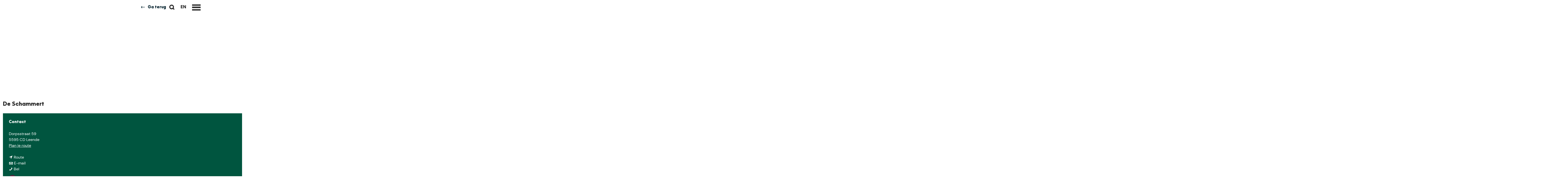

--- FILE ---
content_type: text/html; charset=UTF-8
request_url: https://hamont-achel.degrooteheide.eu/nl/locaties/4193526250/de-schammert
body_size: 9822
content:
<!DOCTYPE html>

<html lang="nl">
<head>
    <meta charset="utf-8">
    <meta http-equiv="X-UA-Compatible" content="IE=edge">
    <meta name="viewport" content="width=device-width, initial-scale=1.0">
    <meta name="theme-color" content="#00413e">
    <meta name="msvalidate.01" content="0165B6DFBFDC76DB95E5AD1E4C980388" />

    <title>
    De Schammert | De Groote Heide
    </title>

                                            <script>
                window.dataLayer = window.dataLayer || [];
                function gtag(){dataLayer.push(arguments);}

                gtag('consent', 'default', {
                    'ad_personalization': 'denied',
                    'ad_storage': 'denied',
                    'ad_user_data': 'denied',
                    'analytics_storage': 'denied',
                    'functionality_storage': 'denied',
                    'personalization_storage': 'denied',
                    'security_storage': 'granted',
                    'wait_for_update': 500
                });
                gtag('set', 'ads_data_redaction', true);
            </script>
                                    <!-- Google Tag Manager -->
            <script>(function(w,d,s,l,i){w[l]=w[l]||[];w[l].push(
                    {'gtm.start': new Date().getTime(),event:'gtm.js'}
                );var f=d.getElementsByTagName(s)[0],
                    j=d.createElement(s),dl=l!='dataLayer'?'&l='+l:'';j.async=true;j.src=
                    'https://www.googletagmanager.com/gtm.js?id='+i+dl;f.parentNode.insertBefore(j,f);
                })(window,document,'script','dataLayer','GTM-K8N7XJS');
            </script>
            <!-- End Google Tag Manager -->
                                

                        <link rel="alternate" href="https://hamont-achel.degrooteheide.eu/nl/locaties/4193526250/de-schammert" hreflang="nl"/>
        
            

    <link rel="canonical" href="https://hamont-achel.degrooteheide.eu/nl/locaties/4193526250/de-schammert" />



            <meta name="description" content="Welkom bij De Schammert&#039;, dé veelzijdige ontmoetingsplaats van Leende!
In het Grand Café kun je terecht voor een kopje koffie, een speciaal biertje of een goed glas wijn. Kom gezellig lunchen op het terras met uitzicht op de eeuwenoude Sint-Petrus’ kerk">
        
                                <meta property="og:title" content="De Schammert" />
                                <meta property="og:description" content="Welkom bij De Schammert&#039;, dé veelzijdige ontmoetingsplaats van Leende!
In het Grand Café kun je terecht voor een kopje koffie, een speciaal biertje of een goed glas wijn. Kom gezellig lunchen op het terras met uitzicht op de eeuwenoude Sint-Petrus’ kerk" />
                                <meta property="og:url" content="https://hamont-achel.degrooteheide.eu/nl/locaties/4193526250/de-schammert" />
                                <meta property="og:type" content="website" />
                                                <meta property="og:image" content="https://assets.plaece.nl/thumb/rPFXxOIKa4q9OgyUFMu8ni94snBrq8_kFGPoET75Rhs/resizing_type:fit/width:650/height:366/gravity:sm/aHR0cHM6Ly9hc3NldHMucGxhZWNlLm5sL29kcC1laW5kaG92ZW4tcmVnaW9uL2ltYWdlLzIwMjEwODAzLTE1Mzk0MV85MTY5MjIwODkuanBn.jpg" />
                                                            <meta property="og:image" content="https://assets.plaece.nl/thumb/j4uYagQs9L5llTNSjTCIQNKUzT9wtKoaWrsClm3345c/resizing_type:fit/width:650/height:366/gravity:sm/aHR0cHM6Ly9hc3NldHMucGxhZWNlLm5sL29kcC1laW5kaG92ZW4tcmVnaW9uL2ltYWdlLzIwMjEwODAzLTE1NTM0NV8xODcwODg4Mjk5LmpwZw.jpg" />
                                                            <meta property="og:image" content="https://assets.plaece.nl/thumb/53x1Zu5Ro_OFL3dmWe_vIZRnBic_wsp_IQy1RQKnTlY/resizing_type:fit/width:650/height:366/gravity:sm/aHR0cHM6Ly9hc3NldHMucGxhZWNlLm5sL29kcC1laW5kaG92ZW4tcmVnaW9uL2ltYWdlLzIxNjM3ODkyMS0yNDY5MzE1OTM5MDU3OTUtNDE0ODQ1MTY4OTExODg4MTU2My1uXzI1MDEwODQ4NzguanBn.jpg" />
                        

                                <meta name="twitter:card" content="summary" />
                                <meta name="twitter:title" content="De Schammert" />
                                <meta name="twitter:description" content="Welkom bij De Schammert&#039;, dé veelzijdige ontmoetingsplaats van Leende!
In het Grand Café kun je terecht voor een kopje koffie, een speciaal biertje of een goed glas wijn. Kom gezellig lunchen op het terras met uitzicht op de eeuwenoude Sint-Petrus’ kerk" />
            






    
        <link rel="shortcut icon" href="/build/assets/favicon.073a981a4befc3da10b7.ico" type="image/x-icon">
<link rel="icon" type="image/png" href="/build/assets/favicon-16x16.ba432ba108de2bef2eed.png" sizes="16x16"/>
<link rel="icon" type="image/png" href="/build/assets/favicon-32x32.49a17f610693eacf2ea0.png" sizes="32x32"/>
<link rel="icon" type="image/png" href="/build/assets/favicon-96x96.f7d401a0460082612fa6.png" sizes="96x96"/>
<link rel="icon" type="image/png" href="/build/assets/favicon-128.2931ac7c89786e69a2c4.png" sizes="128x128"/>
<link rel="icon" type="image/png" href="/build/assets/favicon-196x196.7061f2e435813dc7e71f.png" sizes="196x196"/>
<link rel="apple-touch-icon-precomposed" sizes="57x57" href="/build/assets/apple-touch-icon-57x57.f1231f235459ecf8b0f6.png"/>
<link rel="apple-touch-icon-precomposed" sizes="60x60" href="/build/assets/apple-touch-icon-60x60.d789b3779434d0234927.png"/>
<link rel="apple-touch-icon-precomposed" sizes="72x72" href="/build/assets/apple-touch-icon-72x72.ede8837648d62b35b336.png"/>
<link rel="apple-touch-icon-precomposed" sizes="76x76" href="/build/assets/apple-touch-icon-76x76.7bd38169e983070d65c4.png"/>
<link rel="apple-touch-icon-precomposed" sizes="114x114" href="/build/assets/apple-touch-icon-114x114.c295c3bcb439921f2020.png"/>
<link rel="apple-touch-icon-precomposed" sizes="120x120" href="/build/assets/apple-touch-icon-120x120.2f16535b56f93ac19f22.png"/>
<link rel="apple-touch-icon-precomposed" sizes="144x144" href="/build/assets/apple-touch-icon-144x144.23267b6f9cb461cd8807.png"/>
<meta name="application-name" content="De Groote Heide"/>
<meta name="msapplication-TileColor" content="#00413e"/>
<meta name="msapplication-square70x70logo" content="/build/assets/mstile-70x70.2931ac7c89786e69a2c4.png"/>
<meta name="msapplication-TileImage" content="/build/assets/mstile-144x144.23267b6f9cb461cd8807.png"/>
<meta name="msapplication-square150x150logo" content="/build/assets/mstile-150x150.03dc798290679e7ad90e.png"/>
<meta name="msapplication-wide310x150logo" content="/build/assets/mstile-310x150.210b6e05dc28c4f49292.png"/>
<meta name="msapplication-square310x310logo" content="/build/assets/mstile-310x310.68d03332ad0f535e0885.png"/>


        <link rel="preload" href="/build/assets/oceanwide-ExtraBold.9418d3e3a125c88f22f8.woff2" as="font" type="font/woff2" crossorigin>
    <link rel="preload" href="/build/assets/dm-sans-v6-latin-regular.9566aaac2083dccdc16e.woff2" as="font" type="font/woff2" crossorigin>

                        <link rel="stylesheet" href="/build/kiosk.cd57172ae8ee7ac4cabb.css">
        <link rel="stylesheet" href="/build/main-print.91d07b20680e6e69e612.css" media="print">


        <script src="/build/runtime.9cd12491c80a7e83b2bd.bundle.js" defer></script>
<script src="/build/main.6c6899c2d297cf7fc155.bundle.js" defer></script>

<script>
  var odpClientApi = 'https\u003A\/\/hamont\u002Dachel.degrooteheide.eu\/_client\/nl\/odp\/api';
  var clientFavorites = 'https\u003A\/\/hamont\u002Dachel.degrooteheide.eu\/_client\/favorite';
</script>


        
    <script src="https://cdnjs.cloudflare.com/ajax/libs/jquery/2.2.4/jquery.min.js" integrity="sha512-DUC8yqWf7ez3JD1jszxCWSVB0DMP78eOyBpMa5aJki1bIRARykviOuImIczkxlj1KhVSyS16w2FSQetkD4UU2w==" crossorigin="anonymous" referrerpolicy="no-referrer"></script>
</head>

<body class="body--theme-default is-kiosk-mode  is-odp-detail-page is-odp-location-detail-page  " data-ga-value=4193526250                                                     data-has-no-pageparts="true"
             data-instant-intensity="viewport" data-cookie-bundle-enabled="true">
                                                    <!-- Google Tag Manager (noscript) -->
            <noscript>
                <iframe src="https://www.googletagmanager.com/ns.html?id=GTM-K8N7XJS"
                    height="0" width="0" style="display:none;visibility:hidden"></iframe>
            </noscript>
            <!-- End Google Tag Manager (noscript) -->
                        

                
        <header id="main-header" class="main-header navigation-is-closed">
        <a href="#main" class="header__skiplink">Ga naar inhoud</a>
        <div class="container-fluid">
                                            
            <ul class="handles">
                                                
                                                
                                                                        <li class="handles__item handles__item--search">
                    <a href="/nl/zoeken" class="handles__link " >
                        <span class="handles__icon icon-font icon-fill-magnifyglass" aria-hidden="true"></span>
                        <span class="handles__name">Zoeken</span>
                    </a>
                </li>
                    

                                                                        <li class="handles__item handles__item--language">
                        <a href="https://www.degrooteheide.eu/en/discover/municipalities-of-de-groote-heide/hamont-achel" class="language-nav__item language-nav__item--en language-nav__link"
                                lang="en" hreflang="en">
                            <span class="language-nav__text" aria-hidden="true">en</span>
                            <span class="sr-only">Go to the English page</span>
                        </a>
                    </li>
                
                                        <li class="handles__item handles__item--navigation">
                <button class="handles__link handles__link--menu" aria-haspopup="dialog" aria-controls="main-nav"
                        aria-expanded="false">
                    <span class="handles__icon icon-font icon-fill-menu" title="Menu"
                            aria-hidden="true"></span>
                    <span class="handles__name">Menu</span>
                </button>
            </li>
        

                                    <a class="main-header__button back-btn" onclick="if (document.referrer.indexOf(window.location.host) !== -1) { history.go(-1); return false; } else { window.location.href = '/nl/locaties'; }">
    <span class="icon icon-font icon-fill-arrow-left" aria-hidden="true"></span>
    Ga terug
</a>

                            </ul>

                    <nav id="main-nav" class="main-header__nav main-nav" aria-label="Primair">
        <ul class="menu">
                                                                                                <li class="main-nav__parent-wrapper main-nav__parent-wrapper--has-children" data-a11y="close">
                                                        <a href="/nl/wat-te-doen" class="main-nav__link main-nav__link-parent main-nav__link--has-children      main-nav-parent-link__theme--default"
                aria-haspopup="true" aria-expanded="false"
                aria-controls="menu__children-211"                
                >
                            <span class="main-nav__link-title button-content--reset">Wat te doen</span>
                                                                                                                                    </a>
                                                                                    <ul id="menu__children-211" class="menu__children">
                                                                    <li class="main-nav__child-wrapper main-nav-child__theme--default">
                <a href="/nl/wat-te-doen/wandelen" class="main-nav__link main-nav__link-child       main-nav-child-link__theme--default"
                                
                >
                            <span class="main-nav__link-title button-content--reset">Wandelen</span>
                                                                                                                                    </a>
                                </li>
                                                                        <li class="main-nav__child-wrapper main-nav-child__theme--default">
                <a href="/nl/wat-te-doen/fietsen" class="main-nav__link main-nav__link-child       main-nav-child-link__theme--default"
                                
                >
                            <span class="main-nav__link-title button-content--reset">Fietsen</span>
                                                                                                                                    </a>
                                </li>
                                                                        <li class="main-nav__child-wrapper main-nav-child__theme--default">
                <a href="/nl/wat-te-doen/paardrijden" class="main-nav__link main-nav__link-child       main-nav-child-link__theme--default"
                                
                >
                            <span class="main-nav__link-title button-content--reset">Paardrijden</span>
                                                                                                                                    </a>
                                </li>
                                                                        <li class="main-nav__child-wrapper main-nav-child__theme--default">
                <a href="/nl/wat-te-doen/agenda" class="main-nav__link main-nav__link-child       main-nav-child-link__theme--default"
                                
                >
                            <span class="main-nav__link-title button-content--reset">Activiteiten</span>
                                                                                                                                    </a>
                                </li>
                                                </ul>
                                            </li>
                                    <li class="main-nav__parent-wrapper main-nav__parent-wrapper--has-children" data-a11y="close">
                                                        <a href="/nl/plan-je-bezoek" class="main-nav__link main-nav__link-parent main-nav__link--has-children      main-nav-parent-link__theme--default"
                aria-haspopup="true" aria-expanded="false"
                aria-controls="menu__children-220"                
                >
                            <span class="main-nav__link-title button-content--reset">Plan je bezoek</span>
                                                                                                                                    </a>
                                                                                    <ul id="menu__children-220" class="menu__children">
                                                                    <li class="main-nav__child-wrapper main-nav-child__theme--default">
                <a href="/nl/plan-je-bezoek/bereikbaarheid" class="main-nav__link main-nav__link-child       main-nav-child-link__theme--default"
                                
                >
                            <span class="main-nav__link-title button-content--reset">Bereikbaarheid</span>
                                                                                                                                    </a>
                                </li>
                                                                        <li class="main-nav__child-wrapper main-nav-child__theme--default">
                <a href="/nl/plan-je-bezoek/groepsbezoek" class="main-nav__link main-nav__link-child       main-nav-child-link__theme--default"
                                
                >
                            <span class="main-nav__link-title button-content--reset">Groepsbezoek</span>
                                                                                                                                    </a>
                                </li>
                                                                        <li class="main-nav__child-wrapper main-nav-child__theme--default">
                <a href="/nl/plan-je-bezoek/eten-en-drinken-in-hamont-achel" class="main-nav__link main-nav__link-child       main-nav-child-link__theme--default"
                                
                >
                            <span class="main-nav__link-title button-content--reset">Eten en drinken</span>
                                                                                                                                    </a>
                                </li>
                                                                        <li class="main-nav__child-wrapper main-nav-child__theme--default">
                <a href="/nl/plan-je-bezoek/overnachten" class="main-nav__link main-nav__link-child       main-nav-child-link__theme--default"
                                
                >
                            <span class="main-nav__link-title button-content--reset">Overnachten</span>
                                                                                                                                    </a>
                                </li>
                                                </ul>
                                            </li>
                                    <li class="main-nav__parent-wrapper main-nav__parent-wrapper--has-children" data-a11y="close">
                                                        <a href="/nl/kom-meer-te-weten" class="main-nav__link main-nav__link-parent main-nav__link--has-children      main-nav-parent-link__theme--default"
                aria-haspopup="true" aria-expanded="false"
                aria-controls="menu__children-221"                
                >
                            <span class="main-nav__link-title button-content--reset">Kom meer te weten</span>
                                                                                                                                    </a>
                                                                                    <ul id="menu__children-221" class="menu__children">
                                                                    <li class="main-nav__child-wrapper main-nav-child__theme--default">
                <a href="/nl/kom-meer-te-weten/natuur" class="main-nav__link main-nav__link-child       main-nav-child-link__theme--default"
                                
                >
                            <span class="main-nav__link-title button-content--reset">Natuur</span>
                                                                                                                                    </a>
                                </li>
                                                                        <li class="main-nav__child-wrapper main-nav-child__theme--default">
                <a href="/nl/kom-meer-te-weten/cultuur" class="main-nav__link main-nav__link-child       main-nav-child-link__theme--default"
                                
                >
                            <span class="main-nav__link-title button-content--reset">Cultuur</span>
                                                                                                                                    </a>
                                </li>
                                                </ul>
                                            </li>
                                        
    <li class="main-nav__form-trigger main-nav__child-wrapper">
        <a class="main-nav__form-trigger__btn" href="#open-navigation-form">
            Neem mij mee op ontdekkingsreis
            <span class="icon-font icon-fill-arrow-right" aria-hidden="true"></span>
        </a>
    </li>
        </ul>
    </nav>
    <div class="main-nav__overlay"></div>

        </div>
    </header>

    
        <main id="main">
        
                
            

    <div class="odp-detail-container odp-detail-container--full odp-detail-container--full--location">
        <script type="application/ld+json">{
    "@context": "http://schema.org",
    "name": "De Schammert",
    "description": "Welkom bij De Schammert', d\u00e9 veelzijdige ontmoetingsplaats van Leende!\nIn het Grand Caf\u00e9 kun je terecht voor een kopje koffie, een speciaal biertje of een goed glas wijn. Kom gezellig lunchen op het terras met uitzicht op de eeuwenoude Sint-Petrus\u2019 kerk",
    "image": "https://assets.plaece.nl/odp-eindhoven-region/image/20210803-153941_916922089.jpg",
    "@type": "Place",
    "address": {
        "@type": "PostalAddress",
        "addressCountry": "NL",
        "postalCode": "5595 CD",
        "streetAddress": "Dorpsstraat 59",
        "addressLocality": "Leende"
    },
    "geo": {
        "latitude": 51.34934,
        "longitude": 5.552734,
        "@type": "GeoCoordinates"
    },
    "telephone": "040 2887228"
}</script>
                        <script>
          window.dataLayer = window.dataLayer || [];
          window.dataLayer.push({"categories":["culturele-organisaties","kunst-en-cultuur"],"city":"Leende"});
        </script>
    

        
                                            <div class="item-details general-content-fullscreen ">
                                    <div class="general-content__left item-has-files">
                                            <div class="splide__carousel item-carousel">
                            <span class="anchor" id="item-details__carousel"></span>
                        <div class="splide splide__main item-carousel__container"
                                                                        data-splide='{
                        "type":"loop",
                        
                        "live":false,
                        "arrows":true,
                        "pagination":true,
                        "flickPower":200,
                        "video": {
                            "autoplay": true,
                            "mute": true,
                            "playerOptions": {
                                "vimeo": {
                                    "controls": "1"
                                },
                                "youtube": {
                                    "controls": "1"
                                }
                            }
                        },
                        "soundcloud": {
                            "autoplay": true
                        },
                        "drag":true
                            ,"i18n": {
        "prev": "Vorige slide"
        ,"next": "Volgende slide"
        ,"first": "Ga naar eerste slide"
        ,"last": "Ga naar laatste slide"
        ,"slideX": "Ga naar slide %s"
        ,"pageX": "Ga naar pagina %s"
        ,"play": "Start automatisch afspelen"
        ,"pause": "Pauzeer automatisch afspelen"
        ,"carousel": "carousel"
        ,"select": "Selecteer slide om te tonen"
        ,"slide": "slide"
        ,"slideLabel": "%s van %s"
        ,"playVideo": "Video afspelen"
    }
    
                    }'>
                                                                                            <div class="splide__arrows item-carousel__arrows ">
            <button type="button" class="splide__arrow splide__arrow--prev item-carousel__arrow item-carousel__arrow--prev icon-font icon-fill-chevron-left" data-ga-category="click" data-ga-label="navigation" data-ga-action="prev"></button>
                        <button type="button" class="splide__arrow splide__arrow--next item-carousel__arrow item-carousel__arrow--next icon-font icon-fill-chevron-right" data-ga-category="click" data-ga-label="navigation" data-ga-action="next"></button>
        </div>
    
                                                                        <div class="splide__track item-carousel__track">
                        <ul class="splide__list item-carousel__list">
                                                                                                                                                                                                                                                                                                        <li class="splide__slide item-carousel__item-container file-image">
                                                                                                                                                                                <picture class="img__wrapper img--theme-default item-carousel__item"
                    >
                                                                                                                                                                        <source type="image/webp"
                                        srcset="https://assets.plaece.nl/thumb/gbkx-8KWJiUl7XcgLM7xpsGdlwX70NcUAh0oCKJHLqk/resizing_type:fit/width:960/height:0/gravity:sm/enlarge:0/aHR0cHM6Ly9hc3NldHMucGxhZWNlLm5sL29kcC1laW5kaG92ZW4tcmVnaW9uL2ltYWdlLzIwMjEwODAzLTE1Mzk0MV85MTY5MjIwODkuanBn.webp" media="(max-width: 500px)">
                                                                            <source srcset="https://assets.plaece.nl/thumb/ROfnwwN7dkmU7En_XliBUnbR3mvILXJlKFNF3jXGlwA/resizing_type:fit/width:960/height:0/gravity:sm/enlarge:0/aHR0cHM6Ly9hc3NldHMucGxhZWNlLm5sL29kcC1laW5kaG92ZW4tcmVnaW9uL2ltYWdlLzIwMjEwODAzLTE1Mzk0MV85MTY5MjIwODkuanBn.jpg" media="(max-width: 500px)">
                                                                                                                                                        <source type="image/webp"
                                        srcset="https://assets.plaece.nl/thumb/kb8jM-1d3YbiTWDI9IGwHMEHSjAYKBDcEHvKeYMsTd0/resizing_type:fit/width:1280/height:0/gravity:sm/enlarge:0/aHR0cHM6Ly9hc3NldHMucGxhZWNlLm5sL29kcC1laW5kaG92ZW4tcmVnaW9uL2ltYWdlLzIwMjEwODAzLTE1Mzk0MV85MTY5MjIwODkuanBn.webp" media="(max-width: 1079px)">
                                                                            <source srcset="https://assets.plaece.nl/thumb/ujOBHfyJFYxct3rUEoH-7H0PoPssIVYNs1PaXKfQhms/resizing_type:fit/width:1280/height:0/gravity:sm/enlarge:0/aHR0cHM6Ly9hc3NldHMucGxhZWNlLm5sL29kcC1laW5kaG92ZW4tcmVnaW9uL2ltYWdlLzIwMjEwODAzLTE1Mzk0MV85MTY5MjIwODkuanBn.jpg" media="(max-width: 1079px)">
                                                                                                                                                        <source type="image/webp"
                                        srcset="https://assets.plaece.nl/thumb/hanffymuF8cTHBz9mvzUCvZw050i7PJ6ouQpnwUpyDY/resizing_type:fit/width:1580/height:0/gravity:sm/enlarge:0/aHR0cHM6Ly9hc3NldHMucGxhZWNlLm5sL29kcC1laW5kaG92ZW4tcmVnaW9uL2ltYWdlLzIwMjEwODAzLTE1Mzk0MV85MTY5MjIwODkuanBn.webp">
                                                                            <source srcset="https://assets.plaece.nl/thumb/yyuJEHfmybErnqU_sQuBdD-L9HbSlu7GKNVe2oeQst0/resizing_type:fit/width:1580/height:0/gravity:sm/enlarge:0/aHR0cHM6Ly9hc3NldHMucGxhZWNlLm5sL29kcC1laW5kaG92ZW4tcmVnaW9uL2ltYWdlLzIwMjEwODAzLTE1Mzk0MV85MTY5MjIwODkuanBn.jpg">
                                                    <img src="https://assets.plaece.nl/thumb/ROfnwwN7dkmU7En_XliBUnbR3mvILXJlKFNF3jXGlwA/resizing_type:fit/width:960/height:0/gravity:sm/enlarge:0/aHR0cHM6Ly9hc3NldHMucGxhZWNlLm5sL29kcC1laW5kaG92ZW4tcmVnaW9uL2ltYWdlLzIwMjEwODAzLTE1Mzk0MV85MTY5MjIwODkuanBn.jpg"
                        class="img__main "
                        alt="" 
                        >
            </picture>
                                            </li>
                                                                                                                                                                                                                                                                                                                                                                                                                    <li class="splide__slide item-carousel__item-container file-image">
                                                                                                                                                                                <picture class="img__wrapper img--theme-default item-carousel__item"
                    >
                                                                                                                                                                        <source type="image/webp"
                                        srcset="https://assets.plaece.nl/thumb/K68ipeozBVbV3TAcF4jUALiWjuBSpJGgVGoeAfBpdKI/resizing_type:fit/width:960/height:0/gravity:sm/enlarge:0/aHR0cHM6Ly9hc3NldHMucGxhZWNlLm5sL29kcC1laW5kaG92ZW4tcmVnaW9uL2ltYWdlLzIwMjEwODAzLTE1NTM0NV8xODcwODg4Mjk5LmpwZw.webp" media="(max-width: 500px)">
                                                                            <source srcset="https://assets.plaece.nl/thumb/DDdNfpNZUMIq3O-Kjp9G-fwmDVdQ6WKJXbw-CfSvAjU/resizing_type:fit/width:960/height:0/gravity:sm/enlarge:0/aHR0cHM6Ly9hc3NldHMucGxhZWNlLm5sL29kcC1laW5kaG92ZW4tcmVnaW9uL2ltYWdlLzIwMjEwODAzLTE1NTM0NV8xODcwODg4Mjk5LmpwZw.jpg" media="(max-width: 500px)">
                                                                                                                                                        <source type="image/webp"
                                        srcset="https://assets.plaece.nl/thumb/xKygsG3B0suOlfgQorJsKH1mAJl7_VnqWGAd4S7LB0U/resizing_type:fit/width:1280/height:0/gravity:sm/enlarge:0/aHR0cHM6Ly9hc3NldHMucGxhZWNlLm5sL29kcC1laW5kaG92ZW4tcmVnaW9uL2ltYWdlLzIwMjEwODAzLTE1NTM0NV8xODcwODg4Mjk5LmpwZw.webp" media="(max-width: 1079px)">
                                                                            <source srcset="https://assets.plaece.nl/thumb/2xyT18JyqHaOEpeb6-LvUz2iZ0ecBCwZe1g4dsr1NSA/resizing_type:fit/width:1280/height:0/gravity:sm/enlarge:0/aHR0cHM6Ly9hc3NldHMucGxhZWNlLm5sL29kcC1laW5kaG92ZW4tcmVnaW9uL2ltYWdlLzIwMjEwODAzLTE1NTM0NV8xODcwODg4Mjk5LmpwZw.jpg" media="(max-width: 1079px)">
                                                                                                                                                        <source type="image/webp"
                                        srcset="https://assets.plaece.nl/thumb/HYLY9z9FGlcJrLxqa6PsvJeY4auC88bEN1-7jBo1VuE/resizing_type:fit/width:1580/height:0/gravity:sm/enlarge:0/aHR0cHM6Ly9hc3NldHMucGxhZWNlLm5sL29kcC1laW5kaG92ZW4tcmVnaW9uL2ltYWdlLzIwMjEwODAzLTE1NTM0NV8xODcwODg4Mjk5LmpwZw.webp">
                                                                            <source srcset="https://assets.plaece.nl/thumb/wY7CCjM76SQ4J_4KXG0BmvgWQRDsyIAvq5RoP5DJjOQ/resizing_type:fit/width:1580/height:0/gravity:sm/enlarge:0/aHR0cHM6Ly9hc3NldHMucGxhZWNlLm5sL29kcC1laW5kaG92ZW4tcmVnaW9uL2ltYWdlLzIwMjEwODAzLTE1NTM0NV8xODcwODg4Mjk5LmpwZw.jpg">
                                                    <img src="https://assets.plaece.nl/thumb/DDdNfpNZUMIq3O-Kjp9G-fwmDVdQ6WKJXbw-CfSvAjU/resizing_type:fit/width:960/height:0/gravity:sm/enlarge:0/aHR0cHM6Ly9hc3NldHMucGxhZWNlLm5sL29kcC1laW5kaG92ZW4tcmVnaW9uL2ltYWdlLzIwMjEwODAzLTE1NTM0NV8xODcwODg4Mjk5LmpwZw.jpg"
                        class="img__main "
                        alt="" loading="lazy"
                        >
            </picture>
                                            </li>
                                                                                                                                                                                                                                                                                                                                                                                                                    <li class="splide__slide item-carousel__item-container file-image">
                                                                                                                                                                                <picture class="img__wrapper img--theme-default item-carousel__item"
                    >
                                                                                                                                                                        <source type="image/webp"
                                        srcset="https://assets.plaece.nl/thumb/46blB08t28DNKOPDH7R7Sgr7XwmweUSpOe1zIOhipeo/resizing_type:fit/width:960/height:0/gravity:sm/enlarge:0/aHR0cHM6Ly9hc3NldHMucGxhZWNlLm5sL29kcC1laW5kaG92ZW4tcmVnaW9uL2ltYWdlLzIxNjM3ODkyMS0yNDY5MzE1OTM5MDU3OTUtNDE0ODQ1MTY4OTExODg4MTU2My1uXzI1MDEwODQ4NzguanBn.webp" media="(max-width: 500px)">
                                                                            <source srcset="https://assets.plaece.nl/thumb/1awxoi_ccmO_D8W-7QqqSCqHviftZv1QTxrH4CFRMJY/resizing_type:fit/width:960/height:0/gravity:sm/enlarge:0/aHR0cHM6Ly9hc3NldHMucGxhZWNlLm5sL29kcC1laW5kaG92ZW4tcmVnaW9uL2ltYWdlLzIxNjM3ODkyMS0yNDY5MzE1OTM5MDU3OTUtNDE0ODQ1MTY4OTExODg4MTU2My1uXzI1MDEwODQ4NzguanBn.jpg" media="(max-width: 500px)">
                                                                                                                                                        <source type="image/webp"
                                        srcset="https://assets.plaece.nl/thumb/a2WmXKqBzA5_s5sm3Awj0GYPXp3RB9x0ZqzMr1QtGx4/resizing_type:fit/width:1280/height:0/gravity:sm/enlarge:0/aHR0cHM6Ly9hc3NldHMucGxhZWNlLm5sL29kcC1laW5kaG92ZW4tcmVnaW9uL2ltYWdlLzIxNjM3ODkyMS0yNDY5MzE1OTM5MDU3OTUtNDE0ODQ1MTY4OTExODg4MTU2My1uXzI1MDEwODQ4NzguanBn.webp" media="(max-width: 1079px)">
                                                                            <source srcset="https://assets.plaece.nl/thumb/hTuqbqIvTZYe5Tbej9KBjmNpwr2hECQsCcnBNdslBu8/resizing_type:fit/width:1280/height:0/gravity:sm/enlarge:0/aHR0cHM6Ly9hc3NldHMucGxhZWNlLm5sL29kcC1laW5kaG92ZW4tcmVnaW9uL2ltYWdlLzIxNjM3ODkyMS0yNDY5MzE1OTM5MDU3OTUtNDE0ODQ1MTY4OTExODg4MTU2My1uXzI1MDEwODQ4NzguanBn.jpg" media="(max-width: 1079px)">
                                                                                                                                                        <source type="image/webp"
                                        srcset="https://assets.plaece.nl/thumb/QV_TX8uKxsquG7BA-KSUxhnOb1uPB5U4qDVmm_6_oV4/resizing_type:fit/width:1580/height:0/gravity:sm/enlarge:0/aHR0cHM6Ly9hc3NldHMucGxhZWNlLm5sL29kcC1laW5kaG92ZW4tcmVnaW9uL2ltYWdlLzIxNjM3ODkyMS0yNDY5MzE1OTM5MDU3OTUtNDE0ODQ1MTY4OTExODg4MTU2My1uXzI1MDEwODQ4NzguanBn.webp">
                                                                            <source srcset="https://assets.plaece.nl/thumb/cx2d2a2QQXmid7jwcBAuOvBxUUoxCEt8wdItfBCfId8/resizing_type:fit/width:1580/height:0/gravity:sm/enlarge:0/aHR0cHM6Ly9hc3NldHMucGxhZWNlLm5sL29kcC1laW5kaG92ZW4tcmVnaW9uL2ltYWdlLzIxNjM3ODkyMS0yNDY5MzE1OTM5MDU3OTUtNDE0ODQ1MTY4OTExODg4MTU2My1uXzI1MDEwODQ4NzguanBn.jpg">
                                                    <img src="https://assets.plaece.nl/thumb/1awxoi_ccmO_D8W-7QqqSCqHviftZv1QTxrH4CFRMJY/resizing_type:fit/width:960/height:0/gravity:sm/enlarge:0/aHR0cHM6Ly9hc3NldHMucGxhZWNlLm5sL29kcC1laW5kaG92ZW4tcmVnaW9uL2ltYWdlLzIxNjM3ODkyMS0yNDY5MzE1OTM5MDU3OTUtNDE0ODQ1MTY4OTExODg4MTU2My1uXzI1MDEwODQ4NzguanBn.jpg"
                        class="img__main "
                        alt="" loading="lazy"
                        >
            </picture>
                                            </li>
                                                                                                                                                                </ul>
                    </div>
                            </div>
        </div>
    
                                             <section class="item-map-wrapper item-map item__othermedia-wrapper" aria-label="Kaart">
                            <span class="anchor" id="item-details__map"></span>
                                                                                <script src="https://itemwidgetmap.plaece.nl/map.js?apiUrl=https://login.eindhovenregioradar.nl/api/1.3"></script>
                <div id="item-map" class="item__map "></div>
                                                                                                            <script>
                                                                                                                            var ODPitemMap = new ODP.map('item-map', {"startZoom":14,"minZoom":2,"maxZoom":18,"center":[51.34934,5.552734],"attribution":"Powered by Esri | Esri, HERE, Garmin, USGS, Intermap, INCREMENT P, NRCAN, Esri Japan, METI, Esri China (Hong Kong), NOSTRA, \u00a9 OpenStreetMap contributors, and the GIS User Community","fullscreenControl":true,"tilesUrl":"https:\/\/server.arcgisonline.com\/ArcGIS\/rest\/services\/World_Street_Map\/MapServer\/tile\/{z}\/{y}\/{x}","locateControl":[]});
                                            </script>
                    <template data-odp-map="ODPitemMap" data-lat="51.34934" data-long="5.552734" data-marker='{&quot;icon&quot;:null,&quot;iconColor&quot;:&quot;white&quot;,&quot;markerColor&quot;:&quot;darkgreen&quot;,&quot;resolveIcon&quot;:true,&quot;resolveColor&quot;:true,&quot;text&quot;:&quot;&lt;span class=\&quot;sr-only\&quot;&gt;De Schammert&lt;\/span&gt;&quot;}'></template>
                                    </section>
            
                    </div>
                
                                        

                
                    <div class="general-content__right">

            <h1 class="item__title">De Schammert</h1>

                

                            
        
                                    <div class="odp-contact-information--container item-details__block">
                            <span class="anchor" id="item-details__contact-information"></span>
                                        <div class="odp-contact-information">
                                            <h2 class="odp-contact-information__header">Contact</h2>
                                                                                            <div class="odp-contact-information__column">
                                        <address class="odp-contact-information__address">
                                                                                                            
                
                                                        Dorpsstraat 59<br/>
                                                        5595 CD Leende
                                    
    </address>

                                            <a                             href="https://www.google.com/maps/dir/?api=1&amp;destination=51.34934%2C5.552734"
                                                class="odp-contact-information__route__link"
                                                data-ga-category="item-generic"
                                                data-ga-action="generic-route"
                                                target="_blank"
                    >                Plan je route
                <span class="sr-only">naar De Schammert</span>
                <br/>
            </a>                        
    
                            </div>
                                                                                        <div class="odp-contact-information__column">
                                <ul class="list--reset odp-contact-information__contact-options">
                                                                            <li class="list-item--reset contact-options__option contact-options__option--route">
            <a                             href="https://www.google.com/maps/dir/?api=1&amp;destination=51.34934%2C5.552734"
                                                class="contact-options__link"
                                                data-ga-category="item-generic"
                                                data-ga-action="generic-route"
                    >                    <span class="contact-information__icon contact-options__icon icon-font icon-fill-gps"
                          aria-hidden="true"></span>
                                            <span class="contact-options__short-label">Route</span>
                        <span class="contact-options__long-label">Plan je route</span>
                                                                <span class="sr-only">naar De Schammert</span>
                                    </a>        </li>
    
                                                                                                            <li class="list-item--reset contact-options__option contact-options__option--email">
            <a                             href="mailto:beheer@deschammert.nl"
                                                class="contact-options__link"
                                                data-ga-category="item-generic"
                                                data-ga-action="generic-email"
                    >                    <span class="contact-information__icon contact-options__icon icon-font icon-fill-envelope"
                          aria-hidden="true"></span>
                                            <span class="contact-options__short-label">E-mail</span>
                        <span class="contact-options__long-label">Stuur een e-mail</span>
                                                                <span class="sr-only">naar De Schammert</span>
                                    </a>        </li>
    
                                                                                                            <li class="list-item--reset contact-options__option contact-options__option--phone">
            <a                             href="tel:0402887228"
                                                class="contact-options__link"
                                                data-ga-category="item-generic"
                                                data-ga-action="generic-phone"
                    >                    <span class="contact-information__icon contact-options__icon icon-font icon-fill-phone"
                          aria-hidden="true"></span>
                                            <span class="contact-options__short-label">Bel</span>
                        <span class="contact-options__long-label">Bel: 040 2887228</span>
                                                                <span class="sr-only">De Schammert</span>
                                    </a>        </li>
    
                                                                </ul>

                                                            <div class="odp-contact-information__social-media social">
                                                                                    <a href="https://www.facebook.com/deschammert" class="social__link"
                                data-social="facebook"
                                data-ga-category="social-media"
                                data-ga-action="social-facebook">
                                                            <span class="social__icon icon-font icon-fill-facebook"
                                        aria-hidden="true"></span>
                                                                                        <span class="social__name">Facebook De Schammert</span>
                                                    </a>
                                                </div>
            
                        </div>
                                                                                                                            
                                    
                                    </div>
                    </div>
    
                                        <div class="item-details__long-description-wrapper item-details__block" data-class-toggle-container="item-details__long-description-wrapper--show-more" >
                <span class="anchor" id="item-details__description"></span>

            <div class="item-details__long-description" data-class-toggle-target="item-details__long-description-wrapper--show-more">
                                    <div id="item-short-description" class="item-details__long-description__short">
                        <p>Welkom bij De Schammert’, dé veelzijdige ontmoetingsplaats van Leende!</p>
<p>In het Grand Café kun je terecht voor een kopje koffie, een speciaal biertje of een goed glas wijn. Kom gezellig lunchen op het terras met uitzicht op de eeuwenoude Sint-Petrus’ bandenkerk, de trots van het dorp.  </p>
<p>De Schammert is tevens een veelzijdig zalencentrum met passende ruimtes voor presentaties, vergaderingen en evenementen. Ondergebracht in een gloednieuw pand biedt het dorpshuis een unieke uitstraling voor elke organisatie.<br>Bij mooi weer is het heerlijk genieten op ons terras met uitzicht op de oude kerk. Kopje koffie na een fietstocht? Een borrel met vrienden? Gezellig lunchen met je familie? Je bent er aan het juiste adres!</p>
<p>Ook is er een prachtige cultuurzaal, voor al uw feesten, bedrijfsfeesten en vergaderingen. De zaal is voorzien van modern licht en geluidsapparatuur. En in te richten naar al uw wensen. &hellip;</p>
                    </div>
                            </div>
                                                <button class="truncation-text__read-more-button truncation-text__read-more button--reset button--link" aria-controls="item-short-description item-long-description" aria-expanded="false"
                            data-class-toggle-source="item-details__long-description-wrapper--show-more">Lees verder
                        <span class="button-content--reset icon-font icon-fill-chevron-down" aria-hidden="true"></span>
                    </button>
                    <div id="item-long-description" class="item-details__long-description__full"><p>Welkom bij De Schammert’, dé veelzijdige ontmoetingsplaats van Leende!</p>
<p>In het Grand Café kun je terecht voor een kopje koffie, een speciaal biertje of een goed glas wijn. Kom gezellig lunchen op het terras met uitzicht op de eeuwenoude Sint-Petrus’ bandenkerk, de trots van het dorp.  </p>
<p>De Schammert is tevens een veelzijdig zalencentrum met passende ruimtes voor presentaties, vergaderingen en evenementen. Ondergebracht in een gloednieuw pand biedt het dorpshuis een unieke uitstraling voor elke organisatie.<br>Bij mooi weer is het heerlijk genieten op ons terras met uitzicht op de oude kerk. Kopje koffie na een fietstocht? Een borrel met vrienden? Gezellig lunchen met je familie? Je bent er aan het juiste adres!</p>
<p>Ook is er een prachtige cultuurzaal, voor al uw feesten, bedrijfsfeesten en vergaderingen. De zaal is voorzien van modern licht en geluidsapparatuur. En in te richten naar al uw wensen. </p>
<p>Zoek je een ruimte om ongestoord te vergaderen? Of heb je een zaal nodig voor een presentatie of cursus? Dan is De Schammert een logische keuze! Er is beschikking over een digitaal scherm, gratis Wifi en er wordt gezorgd dat de koffie en thee klaar staat in de vergaderruimte.</p></div>
                    <button class="truncation-text__read-more-button truncation-text__read-less button--reset button--link" aria-controls="item-short-description item-long-description" aria-expanded="true"
                            data-class-toggle-source="item-details__long-description-wrapper--show-more">Lees minder<span class="button-content--reset icon-font icon-fill-chevron-up" aria-hidden="true"></span></button>
                                    </div>
    
            
                    

                    <div  data-controller="live" data-live-name-value="RelatedItems" data-live-url-value="/nl/_components/RelatedItems" id="live-3653614155-0" data-live-props-value="{&quot;tabs&quot;:[],&quot;item&quot;:&quot;{\&quot;id\&quot;:15162,\&quot;locale\&quot;:\&quot;nl\&quot;,\&quot;tags\&quot;:[],\&quot;markers\&quot;:[\&quot;rhl-kunst-cultuur\&quot;],\&quot;categories\&quot;:[{\&quot;id\&quot;:10503},{\&quot;id\&quot;:11304}],\&quot;coordinate\&quot;:{\&quot;latitude\&quot;:51.34934,\&quot;longitude\&quot;:5.552734},\&quot;features\&quot;:{},\&quot;type\&quot;:\&quot;location\&quot;}&quot;,&quot;activeConfig&quot;:null,&quot;onlyDisplayTypes&quot;:[],&quot;@attributes&quot;:{&quot;id&quot;:&quot;live-3653614155-0&quot;},&quot;@checksum&quot;:&quot;AFd+sQ6t+bqH\/7Ci6\/K3BdZy80v7J7twVz9lfDSXDlY=&quot;}"
            data-action="live:appear->live#$render" loading="lazy"
    >
                                                </div>

        
                
                    
                
                                
                                <div class="social-share">
                                                <h3 class="social__share-title">Deel deze pagina</h3>
                                        <div class="social social__share">
                                                                                                                                            <a href="https://www.facebook.com/sharer.php?u=https://hamont-achel.degrooteheide.eu/nl/locaties/4193526250/de-schammert&amp;title=De+Schammert" onclick="window.open(this.href, 'socialSharePopup',
'width=500,height=500,toolbar=1,resizable=1'); return false;" class="social__link"
                                    data-social="facebook"
                                    data-ga-category="share"
                                    data-ga-label="https%3A%2F%2Fhamont-achel.degrooteheide.eu%2Fnl%2Flocaties%2F4193526250%2Fde-schammert"
                                    data-ga-action="facebook">
                                                                    <span class="social__icon icon-font icon-fill-facebook"
                                            aria-hidden="true"></span>
                                                                                                    <span class="social__name">Deel deze pagina op Facebook</span>
                                                            </a>
                                                                                                                                                        <a href="https://twitter.com/share?text=De+Schammert&amp;url=https://hamont-achel.degrooteheide.eu/nl/locaties/4193526250/de-schammert" onclick="window.open(this.href, 'socialSharePopup',
'width=500,height=500,toolbar=1,resizable=1'); return false;" class="social__link"
                                    data-social="x"
                                    data-ga-category="share"
                                    data-ga-label="https%3A%2F%2Fhamont-achel.degrooteheide.eu%2Fnl%2Flocaties%2F4193526250%2Fde-schammert"
                                    data-ga-action="x">
                                                                    <span class="social__icon icon-font icon-fill-x"
                                            aria-hidden="true"></span>
                                                                                                    <span class="social__name">Deel deze pagina op X</span>
                                                            </a>
                                                                                                                                                        <a href="https://pinterest.com/pin/create/button/?url=https://hamont-achel.degrooteheide.eu/nl/locaties/4193526250/de-schammert&amp;description=De+Schammert" onclick="window.open(this.href, 'socialSharePopup',
'width=500,height=500,toolbar=1,resizable=1'); return false;" class="social__link"
                                    data-social="pinterest"
                                    data-ga-category="share"
                                    data-ga-label="https%3A%2F%2Fhamont-achel.degrooteheide.eu%2Fnl%2Flocaties%2F4193526250%2Fde-schammert"
                                    data-ga-action="pinterest">
                                                                    <span class="social__icon icon-font icon-fill-pinterest"
                                            aria-hidden="true"></span>
                                                                                                    <span class="social__name">Deel deze pagina op Pinterest</span>
                                                            </a>
                                                                                                                                                        <a href="https://api.whatsapp.com/send?text=De+Schammert+https://hamont-achel.degrooteheide.eu/nl/locaties/4193526250/de-schammert" onclick="window.open(this.href, 'socialSharePopup',
'width=500,height=500,toolbar=1,resizable=1'); return false;" class="social__link"
                                    data-social="whatsapp"
                                    data-ga-category="share"
                                    data-ga-label="https%3A%2F%2Fhamont-achel.degrooteheide.eu%2Fnl%2Flocaties%2F4193526250%2Fde-schammert"
                                    data-ga-action="whatsapp">
                                                                    <span class="social__icon icon-font icon-fill-whatsapp"
                                            aria-hidden="true"></span>
                                                                                                    <span class="social__name">Deel deze pagina op WhatsApp</span>
                                                            </a>
                                                                                                                            </div>
        </div>
    
    
            <p class="back_link-wrapper">
        <a class="btn btn-back" href="javascript:history.back();">
            <span class="btn-back__icon icon-font icon-fill-chevron-left" aria-hidden="true"></span>
            Terug
        </a>
    </p>

    </div>
            </div>
        
            </div>


                    <div class="navigation-form-wrapper">
                <form name="navigation_form" method="post" action="/nl/navigation_form" class="navigation-form">
        <div class="form-group form-group--when">
                                                                                                                        <legend class="">
            Neem me
                
            </legend>
            
            <div id="navigation_form_date" class="navigation-form__pop-up navigation-form__pop-up--date">
                    <div class="form-group">
                    
                    <div class="radio">
                        <input type="radio" id="navigation_form_date_0" name="navigation_form[date]" value="today" checked="checked"     >
        <label for="navigation_form_date_0">
        Vandaag        </label>
    </div>

            </div>
                    <div class="form-group">
                    
                    <div class="radio">
                        <input type="radio" id="navigation_form_date_1" name="navigation_form[date]" value="tomorrow"     >
        <label for="navigation_form_date_1">
        Morgen        </label>
    </div>

            </div>
                    <div class="form-group">
                    
                    <div class="radio">
                        <input type="radio" id="navigation_form_date_2" name="navigation_form[date]" value="this_weekend"     >
        <label for="navigation_form_date_2">
        Dit weekend        </label>
    </div>

            </div>
                    <div class="form-group">
                    
                    <div class="radio">
                        <input type="radio" id="navigation_form_date_3" name="navigation_form[date]" value="calendar_range"     >
        <label for="navigation_form_date_3">
        Op datum        </label>
    </div>

            </div>
            </div>

        <span class="selected-value"></span>
            
    
                                                            <div class="form-group  ">
            

                                                                                <div class="js-flatpickr">
                        <input type="text" id="navigation_form_datepicker_value" name="navigation_form[datepicker][value]" required="required" class="form-control form-control--date form-control--input form-control form-control--input"   >

    </div>

            
        
        
            
        </div>
    
            

    
    

    
    </div>

        
        
    <button type="submit" id="navigation_form_submit" name="navigation_form[submit]" class="btn btn-navigation-form">Inspireer me</button>
                <input type="hidden" id="navigation_form_target" name="navigation_form[target]" class="form-control form-control--input" value="/nl/wat-te-doen/agenda"  >
                <input type="hidden" id="navigation_form__token" name="navigation_form[_token]" data-controller="csrf-protection" class="form-control form-control--input" value="csrf-token"  >
</form>

            </div>
            </main>

                            <footer class="footer">
        <section class="main-footer container-fluid">
        <div class="footer__column footer__column--logo">
            <img src="/build/assets/general/hma_logo_wit.76bfca58752107cb00df.svg" alt="De Groote Heide"
                 class="footer__logo" loading="lazy">
        </div>
        <div class="footer__column footer__column--newsletter">
            <h2 class="footer__title">Blijf op de hoogte</h2>

                                    
                                    <div class="social">
                                                                                                                                                        <a class="social__link" href="https://www.facebook.com/degrooteheide"
                                                                                data-social="facebook"
                                        data-ga-category="social-media"
                                        data-ga-action="social-facebook">
                                                                            <span class="social__icon icon-font icon-fill-facebook"
                                                aria-hidden="true"></span>
                                                                                                                <span class="social__name">Facebook De Groote Heide</span>
                                                                    </a>
                                                                                                                                                                                                            <a class="social__link" href="https://www.instagram.com/degrooteheide"
                                                                                data-social="instagram"
                                        data-ga-category="social-media"
                                        data-ga-action="social-instagram">
                                                                            <span class="social__icon icon-font icon-fill-instagram"
                                                aria-hidden="true"></span>
                                                                                                                <span class="social__name">Instagram De Groote Heide</span>
                                                                    </a>
                                                                                                                                                                                                            <a class="social__link" href="https://www.youtube.com/channel/UC0bh_8I3vilfE8jInJ096VA"
                                                                                data-social="youtube"
                                        data-ga-category="social-media"
                                        data-ga-action="social-youtube">
                                                                            <span class="social__icon icon-font icon-fill-youtube"
                                                aria-hidden="true"></span>
                                                                                                                <span class="social__name">YouTube De Groote Heide</span>
                                                                    </a>
                                                                                        </div>
                        
        </div>
        <div class="footer__column footer__column--menu">
            <h2 class="footer__title">Snel naar</h2>
                                                            <a href="/nl/wat-te-doen/agenda"                        class="footer__menu-link">Agenda <span class="footer__menu-arrow icon-font icon-fill-arrow-right" aria-hidden="true"></span></a>
                                    <a href="https://www.degrooteheide.eu/nl/locaties/935604832/vvv-hamont-achel/"  target="_blank"                        class="footer__menu-link">Contact <span class="footer__menu-arrow icon-font icon-fill-arrow-right" aria-hidden="true"></span></a>
                                    <a href="https://www.degrooteheide.eu/nl"  target="_blank"                        class="footer__menu-link">De Groote Heide <span class="footer__menu-arrow icon-font icon-fill-arrow-right" aria-hidden="true"></span></a>
                                    </div>
    </section>

        <section class="sub-footer">
        © 2026 De Groote Heide

                                            | <a href="https://www.degrooteheide.eu/nl/disclaimer"  target="_blank"                      class="sub-footer__column-link">Disclaimer</a>
                            | <a href="https://www.degrooteheide.eu/nl/privacystatement"                      class="sub-footer__column-link">Privacystatement</a>
                        </section>
</footer>

            
        <div id="modal-spinner" class="modal-spinner spinner" style="display: none;"></div>

<dialog id="modal" class="modal">
    <button type="reset" class="modal-close" data-modal-close>
        <span class="button-content--reset icon-font icon-fill-close-large" title="Sluiten" aria-hidden="true"></span>
        <span class="sr-only">Sluiten</span>
    </button>
    <button type="reset" class="modal-close-underlay" aria-hidden="true" tabindex="-1" data-modal-close></button>
    <div id="modal-container" class="modal-container">

    </div>
</dialog>


        </body>
</html>


--- FILE ---
content_type: text/css
request_url: https://hamont-achel.degrooteheide.eu/build/kiosk.cd57172ae8ee7ac4cabb.css
body_size: 35539
content:
*{box-sizing:border-box}html{height:100%;line-height:1.15;scroll-behavior:smooth;-webkit-text-size-adjust:100%;-webkit-tap-highlight-color:rgba(43,43,43,0);-webkit-font-smoothing:antialiased}body{background:#fff;color:#2b2b2b;font-family:dm sans,arial,sans-serif;font-size:16px;font-weight:400;line-height:24px;margin:0;min-height:100%;overflow-wrap:break-word}@supports(-webkit-hyphenate-limit-before:4) or (hyphenate-limit-chars:8 4 4){body{-webkit-hyphenate-limit-before:5;-webkit-hyphenate-limit-after:5;hyphenate-limit-chars:12 5 5;-webkit-hyphens:auto;hyphens:auto}}body:before{content:"mobile";display:none}@media screen and (width >= 768px){body:before{content:"tablet"}}@media screen and (width >= 1080px){body:before{content:"desktop"}}body ::-webkit-scrollbar{background:#2b2b2b0d;width:7px}body ::-webkit-scrollbar-thumb{background:#2b2b2b4d;border-radius:5px}main{background:#fff;display:flex;flex-direction:column;min-height:300px;padding-top:var(--header-height)}@media screen and (height <= 319px){main{padding-top:0}}:root{--gutter:12px;--grid-gutter:12px;--header-height:60px;--tiles-per-row:1;--h1-fs:36px;--h1-lh:36px;--h2-fs:23px;--h2-lh:25px;--h3-fs:18px;--h3-lh:24px;--h4-fs:16px;--h4-lh:24px;--h5-fs:16px;--h5-lh:24px;--h6-fs:16px;--h6-lh:24px}@media screen and (width >= 500px){:root{--tiles-per-row:2}}@media screen and (width >= 768px){:root{--gutter:24px;--grid-gutter:24px;--header-height:72px;--tiles-per-row:3;--h1-fs:54px;--h1-lh:54px;--h2-fs:35px;--h2-lh:38px;--h3-fs:27px;--h3-lh:30px;--h4-fs:22px;--h4-lh:24px;--h5-fs:20px;--h5-lh:30px;--h6-fs:16px;--h6-lh:24px}}@media screen and (width >= 1080px){:root{--gutter:36px;--grid-gutter:30px;--header-height:84px;--tiles-per-row:4;--h1-fs:60px;--h1-lh:60px;--h2-fs:39px;--h2-lh:42px;--h3-fs:30px;--h3-lh:33px;--h4-fs:24px;--h4-lh:26px;--h5-fs:22px;--h5-lh:33px;--h6-fs:18px;--h6-lh:24px}}@media(prefers-reduced-motion:reduce){:root{--reduced-motion:0}}:focus{outline:1px solid #5b223e}:focus:not(:focus-visible){outline:0}:focus-visible{outline:2px dotted #5b223e}::selection{background:#00553f;color:#fff}hr{border:0;border-top:1px solid #d1d3cd;box-sizing:initial;height:0;margin:24px 0}img{display:block;height:auto;max-height:100%;max-width:100%}figure{margin:0}iframe{border:0}details{display:block}summary{display:list-item}dialog{color:#2b2b2b}dialog:not([open]){display:none}a{color:#00553f;text-decoration:underline}a:hover{color:#00413e;text-decoration:none}main a{position:relative;z-index:2}b,strong{font-weight:700}small{font-size:12px}sub{bottom:-.25em}sub,sup{font-size:12px;line-height:0;position:relative;vertical-align:initial}sup{top:-.5em}address{font-style:normal}h1,h2,h3,h4,h5,h6{color:#00553f;font-family:Oceanwide ExtraBold,arial,sans-serif;font-weight:700;margin:0}:is(h1,h2,h3,h4,h5,h6)>a{color:currentColor}h1{font-size:var(--h1-fs);line-height:var(--h1-lh)}h1,h2{color:#2b2b2b;margin-bottom:24px}h2{font-size:var(--h2-fs);line-height:var(--h2-lh)}h3{font-size:var(--h3-fs);line-height:var(--h3-lh);margin-bottom:24px}h3,h4{color:#2b2b2b}h4{font-size:var(--h4-fs);line-height:var(--h4-lh)}h5{font-size:var(--h5-fs);line-height:var(--h5-lh)}h5,h6{color:#2b2b2b}h6{font-size:var(--h6-fs);line-height:var(--h6-lh)}ol,p,table,ul{margin:0 0 24px}button,input,optgroup,select,textarea{background:#fff;border-radius:0;color:#2b2b2b;font-family:dm sans,arial,sans-serif;font-size:16px;font-weight:400;line-height:24px;margin:0;vertical-align:middle}button,select{text-transform:none}[type=button],[type=reset],[type=submit],button{-webkit-appearance:button;color:#2b2b2b;cursor:pointer}[type=button]::-moz-focus-inner,[type=reset]::-moz-focus-inner,[type=submit]::-moz-focus-inner,button::-moz-focus-inner{border-style:none;padding:0}[type=button]:-moz-focusring,[type=reset]:-moz-focusring,[type=submit]:-moz-focusring,button:-moz-focusring{outline:2px dotted #5b223e}fieldset,legend{padding:0}progress{vertical-align:initial}[type=checkbox],[type=radio]{accent-color:#00553f;cursor:pointer;height:16px;min-width:16px;width:19px}[type=radio]{border-radius:50%}[type=number]::-webkit-inner-spin-button,[type=number]::-webkit-outer-spin-button{height:auto}[type=search]{-webkit-appearance:none;outline-offset:0}[type=search]::-webkit-search-decoration{-webkit-appearance:none}[role=button],[role=option]{cursor:pointer;-webkit-user-select:none;user-select:none}[type=date]{min-height:1.5em}::-webkit-file-upload-button{-webkit-appearance:button;font:inherit}::placeholder{color:#767676;opacity:1}.page-title{text-align:center;z-index:1}.page-title__title{margin-top:24px}@media screen and (width >= 768px){.page-title__title{margin-top:48px}}[data-has-no-pageparts=true].is-blog-overview .page-title,[data-has-no-pageparts=true].is-odp-overview .page-title,[data-has-no-pageparts=true].is-search-page .page-title,[data-has-no-pageparts=true].is-user-overview .page-title{text-align:left}[data-first-pagepart-options*=theme-bgr_blue] .page-title{background:#232b54}[data-first-pagepart-options*=theme-bgr_blue] .page-title__title{color:#fff}[data-first-pagepart-options*=theme-bgr_brown] .page-title{background:#ac8162}[data-first-pagepart-options*=theme-bgr_brown] .page-title__title{color:#fff}[data-first-pagepart-options*=theme-bgr_green] .page-title{background:#00553f}[data-first-pagepart-options*=theme-bgr_green] .page-title__title{color:#fff}[data-first-pagepart-options*=theme-bgr_darkgreen] .page-title{background:#00413e}[data-first-pagepart-options*=theme-bgr_darkgreen] .page-title__title{color:#fff}[data-first-pagepart-options*=theme-bgr_pink] .page-title{background:#d09ec8}[data-first-pagepart-options*=theme-bgr_pink] .page-title__title{color:#fff}[data-first-pagepart-options*=theme-bgr_darkpink] .page-title{background:#5b223e}[data-first-pagepart-options*=theme-bgr_darkpink] .page-title__title{color:#fff}[data-first-pagepart-options*=theme-blog_bgr_blue] .page-title{background:#232b54}[data-first-pagepart-options*=theme-blog_bgr_blue] .page-title__title{color:#fff}[data-first-pagepart-options*=theme-blog_bgr_darkpink] .page-title{background:#5b223e}[data-first-pagepart-options*=theme-blog_bgr_darkpink] .page-title__title{color:#fff}[data-first-pagepart-options*=theme-blog_bgr_darkgreen] .page-title{background:#00413e}[data-first-pagepart-options*=theme-blog_bgr_darkgreen] .page-title__title{color:#fff}.text--underline{text-decoration:underline}.text--italic{font-style:italic}.text--upper{text-transform:uppercase}.text--center{text-align:center}.text--right{text-align:right}.is-iframe{min-width:100%;width:1px}.is-iframe>main{padding-top:0}.scroll-disabled{overflow:clip}main .link-overlay:is(a,button){inset:0;outline-offset:-2px;position:absolute;width:100%;z-index:1}.anchor{display:block;position:relative;top:calc(var(--header-height)*-1);visibility:hidden}.link--reset,.link--reset:is(:hover,:focus,:active){color:inherit}.hidden{display:none!important}.spinner{animation:spinner 1s linear infinite;border:2px solid #2b2b2b;border-left-color:#0000;border-radius:50%;display:inline-block;height:48px;inset:0;margin:auto;position:absolute;width:48px;z-index:1100}@keyframes spinner{0%{transform:rotate(0)}to{transform:rotate(1turn)}}.sr-only{border:0;clip-path:circle(0);height:1px;margin:-1px;overflow:hidden;padding:0;position:absolute;width:1px}.container-fluid{margin:0 auto;position:relative;width:min(100%,1340px)}.container-fluid,.container-padding{padding-inline:var(--gutter)}.container-error-container{padding:48px var(--gutter) 24px var(--gutter)}.container-wide{margin:0 auto;position:relative;width:min(100%,1340px)}.container-medium{margin:0 auto;position:relative;width:min(100%,1117px)}.container-narrow{margin:0 auto;position:relative;width:min(100%,670px)}.container-remotemedia{aspect-ratio:16/9;margin-bottom:24px;min-height:200px;width:100%}@font-face{font-display:swap;font-family:Oceanwide ExtraBold;font-style:normal;font-weight:700;src:url(/build/assets/oceanwide-ExtraBold.9418d3e3a125c88f22f8.woff2) format("woff2")}@font-face{font-display:swap;font-family:dm sans;font-style:normal;font-weight:400;src:url(/build/assets/dm-sans-v6-latin-regular.9566aaac2083dccdc16e.woff2) format("woff2")}@font-face{font-display:swap;font-family:dm sans;font-style:normal;font-weight:500;src:url(/build/assets/dm-sans-v6-latin-500.b50824fe4ff335be8c64.woff2) format("woff2")}@font-face{font-display:swap;font-family:dm sans;font-style:normal;font-weight:700;src:url(/build/assets/dm-sans-v6-latin-700.659104546f390e057efe.woff2) format("woff2")}@font-face{font-display:block;font-family:fill;font-style:normal;font-weight:400;src:url(/build/assets/fill.6bfe80ef5b73c05fe431.woff2) format("woff2")}.icon-font:before{display:inline-block;font-family:fill;font-style:normal;font-weight:400;line-height:1;-moz-osx-font-smoothing:grayscale;-webkit-font-smoothing:antialiased}.icon-fill-alarmclock:before{content:""}.icon-fill-archeology:before{content:""}.icon-fill-arrow-down:before{content:""}.icon-fill-arrow-left:before{content:""}.icon-fill-arrow-right:before{content:""}.icon-fill-arrow-up:before{content:""}.icon-fill-bag:before{content:""}.icon-fill-barcode:before{content:""}.icon-fill-bbq:before{content:""}.icon-fill-beach:before{content:""}.icon-fill-bed:before{content:""}.icon-fill-bed2:before{content:""}.icon-fill-beer:before{content:""}.icon-fill-bell:before{content:""}.icon-fill-bicycle:before{content:""}.icon-fill-binoculars:before{content:""}.icon-fill-bluesky:before{content:""}.icon-fill-boat:before{content:""}.icon-fill-boatramp:before{content:""}.icon-fill-box-closed:before{content:""}.icon-fill-bread:before{content:""}.icon-fill-briefcase:before{content:""}.icon-fill-bug:before{content:""}.icon-fill-buoy:before{content:""}.icon-fill-bus:before{content:""}.icon-fill-calculator:before{content:""}.icon-fill-calendar:before{content:""}.icon-fill-camper:before{content:""}.icon-fill-canon:before{content:""}.icon-fill-cappuccino:before{content:""}.icon-fill-car:before{content:""}.icon-fill-caravan:before{content:""}.icon-fill-castle:before{content:""}.icon-fill-cd:before{content:""}.icon-fill-chair:before{content:""}.icon-fill-checkmark:before{content:""}.icon-fill-chevron-down:before{content:""}.icon-fill-chevron-left:before{content:""}.icon-fill-chevron-right:before{content:""}.icon-fill-chevron-up:before{content:""}.icon-fill-chicken:before{content:""}.icon-fill-citywalk:before{content:""}.icon-fill-clock:before{content:""}.icon-fill-close-large:before{content:""}.icon-fill-close-small:before{content:""}.icon-fill-cocktail:before{content:""}.icon-fill-coffee-togo:before{content:""}.icon-fill-coffeemug:before{content:""}.icon-fill-compass:before{content:""}.icon-fill-conductor:before{content:""}.icon-fill-copy:before{content:""}.icon-fill-cross:before{content:""}.icon-fill-cross2:before{content:""}.icon-fill-crosshair:before{content:""}.icon-fill-crown:before{content:""}.icon-fill-cupcake:before{content:""}.icon-fill-curtains:before{content:""}.icon-fill-cutlery:before{content:""}.icon-fill-diamond:before{content:""}.icon-fill-diner:before{content:""}.icon-fill-diving:before{content:""}.icon-fill-document:before{content:""}.icon-fill-dog_leash:before{content:""}.icon-fill-dots:before{content:""}.icon-fill-download:before{content:""}.icon-fill-ear_no:before{content:""}.icon-fill-ebike:before{content:""}.icon-fill-electric_charging_station:before{content:""}.icon-fill-elephant:before{content:""}.icon-fill-email:before{content:""}.icon-fill-envelope:before{content:""}.icon-fill-euro:before{content:""}.icon-fill-exclamation:before{content:""}.icon-fill-eye:before{content:""}.icon-fill-eye_no:before{content:""}.icon-fill-facebook:before{content:""}.icon-fill-factory:before{content:""}.icon-fill-filetype-doc:before{content:""}.icon-fill-filetype-pdf:before{content:""}.icon-fill-filetype-ppt:before{content:""}.icon-fill-filetype-unknown:before{content:""}.icon-fill-filmcamera:before{content:""}.icon-fill-filmreel:before{content:""}.icon-fill-flag:before{content:""}.icon-fill-flask:before{content:""}.icon-fill-flower:before{content:""}.icon-fill-folder-fill:before{content:""}.icon-fill-folder-outline:before{content:""}.icon-fill-gasstation:before{content:""}.icon-fill-glasses:before{content:""}.icon-fill-globe:before{content:""}.icon-fill-globe2:before{content:""}.icon-fill-golfing:before{content:""}.icon-fill-google:before{content:""}.icon-fill-googleplus:before{content:""}.icon-fill-gps:before{content:""}.icon-fill-graduate:before{content:""}.icon-fill-group_venue:before{content:""}.icon-fill-happy:before{content:""}.icon-fill-heart:before{content:""}.icon-fill-heart2:before{content:""}.icon-fill-helmet:before{content:""}.icon-fill-home:before{content:""}.icon-fill-horse:before{content:""}.icon-fill-house:before{content:""}.icon-fill-icecream:before{content:""}.icon-fill-iceskating:before{content:""}.icon-fill-instagram:before{content:""}.icon-fill-item:before{content:""}.icon-fill-kayak:before{content:""}.icon-fill-kidsbike:before{content:""}.icon-fill-kitesurfing:before{content:""}.icon-fill-lamp:before{content:""}.icon-fill-layers:before{content:""}.icon-fill-leaf:before{content:""}.icon-fill-lightbulb:before{content:""}.icon-fill-lightning:before{content:""}.icon-fill-linkedin:before{content:""}.icon-fill-location:before{content:""}.icon-fill-lock-closed:before{content:""}.icon-fill-lock-open:before{content:""}.icon-fill-magnifyglass:before{content:""}.icon-fill-map-marker:before{content:""}.icon-fill-map:before{content:""}.icon-fill-marker-filled:before{content:""}.icon-fill-marker-map:before{content:""}.icon-fill-marker1:before{content:""}.icon-fill-marker2:before{content:""}.icon-fill-market:before{content:""}.icon-fill-maximize:before{content:""}.icon-fill-medicalcross:before{content:""}.icon-fill-medikit:before{content:""}.icon-fill-menu:before{content:""}.icon-fill-menu2:before{content:""}.icon-fill-minimize:before{content:""}.icon-fill-minus:before{content:""}.icon-fill-monitor:before{content:""}.icon-fill-moon:before{content:""}.icon-fill-motorbike:before{content:""}.icon-fill-mountainbike:before{content:""}.icon-fill-movieclapper:before{content:""}.icon-fill-note:before{content:""}.icon-fill-ns:before{content:""}.icon-fill-nuclear:before{content:""}.icon-fill-observatory:before{content:""}.icon-fill-open:before{content:""}.icon-fill-painting:before{content:""}.icon-fill-paintroller:before{content:""}.icon-fill-palette:before{content:""}.icon-fill-palette2:before{content:""}.icon-fill-parking:before{content:""}.icon-fill-pause:before{content:""}.icon-fill-pencil:before{content:""}.icon-fill-percentage:before{content:""}.icon-fill-phone:before{content:""}.icon-fill-photocamera:before{content:""}.icon-fill-picture:before{content:""}.icon-fill-piechart:before{content:""}.icon-fill-pill:before{content:""}.icon-fill-pinterest:before{content:""}.icon-fill-plane:before{content:""}.icon-fill-playground:before{content:""}.icon-fill-plus:before{content:""}.icon-fill-present:before{content:""}.icon-fill-printer:before{content:""}.icon-fill-profile:before{content:""}.icon-fill-profile2:before{content:""}.icon-fill-profiles:before{content:""}.icon-fill-public-transport:before{content:""}.icon-fill-question:before{content:""}.icon-fill-racebike:before{content:""}.icon-fill-record:before{content:""}.icon-fill-reload:before{content:""}.icon-fill-repeat:before{content:""}.icon-fill-rollercoaster:before{content:""}.icon-fill-route:before{content:""}.icon-fill-running:before{content:""}.icon-fill-sad:before{content:""}.icon-fill-sailing:before{content:""}.icon-fill-sauna:before{content:""}.icon-fill-scooter:before{content:""}.icon-fill-share1:before{content:""}.icon-fill-share2:before{content:""}.icon-fill-share3:before{content:""}.icon-fill-shirt:before{content:""}.icon-fill-shoe:before{content:""}.icon-fill-shop:before{content:""}.icon-fill-shopcart:before{content:""}.icon-fill-shoppingbasket:before{content:""}.icon-fill-shower:before{content:""}.icon-fill-signpost:before{content:""}.icon-fill-skateboarding:before{content:""}.icon-fill-skating:before{content:""}.icon-fill-slider:before{content:""}.icon-fill-sliders:before{content:""}.icon-fill-sloop:before{content:""}.icon-fill-smartphone:before{content:""}.icon-fill-soccerball:before{content:""}.icon-fill-sound-off:before{content:""}.icon-fill-sound-on:before{content:""}.icon-fill-speaker:before{content:""}.icon-fill-speechbubble-round:before{content:""}.icon-fill-speechbubble-square:before{content:""}.icon-fill-speedboat:before{content:""}.icon-fill-star:before{content:""}.icon-fill-stop:before{content:""}.icon-fill-stopwatch:before{content:""}.icon-fill-suitcase:before{content:""}.icon-fill-sun:before{content:""}.icon-fill-sup:before{content:""}.icon-fill-swim:before{content:""}.icon-fill-tablet:before{content:""}.icon-fill-tag:before{content:""}.icon-fill-tapwater:before{content:""}.icon-fill-taxi:before{content:""}.icon-fill-tea:before{content:""}.icon-fill-teapot:before{content:""}.icon-fill-temple:before{content:""}.icon-fill-tennis:before{content:""}.icon-fill-tent:before{content:""}.icon-fill-thumb-down:before{content:""}.icon-fill-thumb-up:before{content:""}.icon-fill-ticket:before{content:""}.icon-fill-tiktok:before{content:""}.icon-fill-toilet:before{content:""}.icon-fill-tourboat:before{content:""}.icon-fill-tower:before{content:""}.icon-fill-train:before{content:""}.icon-fill-train2:before{content:""}.icon-fill-trashcan:before{content:""}.icon-fill-tree:before{content:""}.icon-fill-trees:before{content:""}.icon-fill-triangle-down:before{content:""}.icon-fill-triangle-left:before{content:""}.icon-fill-triangle-right:before{content:""}.icon-fill-triangle-up:before{content:""}.icon-fill-trumpet:before{content:""}.icon-fill-umbrella:before{content:""}.icon-fill-urban_sports_park:before{content:""}.icon-fill-vimeo:before{content:""}.icon-fill-vizier:before{content:""}.icon-fill-vvv:before{content:""}.icon-fill-wakeboarding:before{content:""}.icon-fill-walk:before{content:""}.icon-fill-walk_stick:before{content:""}.icon-fill-watersports:before{content:""}.icon-fill-waypoints:before{content:""}.icon-fill-whatsapp:before{content:""}.icon-fill-wheelchair:before{content:""}.icon-fill-wifi:before{content:""}.icon-fill-wineglass:before{content:""}.icon-fill-winnercup:before{content:""}.icon-fill-wrench:before{content:""}.icon-fill-x:before{content:""}.icon-fill-youtube:before{content:""}.icon-fill-youtube2:before{content:""}.img__wrapper{background:#dfccb7;display:block;position:relative}[data-copyright]:before{background:#2b2b2be6;bottom:0;color:#fff;content:attr(data-copyright);font-size:10px;line-height:1;opacity:0;padding:2px;position:absolute;right:0;transition:var(--reduced-motion,.3s) 1s;visibility:hidden;z-index:1}:is(:hover:not(.img__wrapper)+[data-copyright],[data-copyright]:hover):before{opacity:1;visibility:visible}.img__wrapper--static{position:static}.img__main{height:100%;inset:0;object-fit:cover;object-position:center center;position:absolute;width:100%}.list--reset,.list-item--reset{margin:0;padding:0}.list-item--reset{list-style:none}.list__overview{display:grid;gap:var(--grid-gutter);grid-template-columns:repeat(var(--tiles-per-row),minmax(0,1fr));margin-bottom:24px;padding:0}.tiles__wrapper{display:flex;flex-direction:column;gap:12px;overflow:clip;position:relative;width:100%}.tiles--txt{margin-block:0;margin-inline:20px}.link-overlay:first-child+.tiles--txt,.tiles--txt:first-child{margin-top:20px}.tiles--txt:last-child{margin-bottom:20px}.tiles__title{align-items:center;color:#2b2b2b;display:flex;font-size:var(--h4-fs);font-weight:700;letter-spacing:0;line-height:var(--h4-lh);overflow:hidden;position:relative;text-align:left}.tiles__title:has(+.link-overlay:last-child,~.tiles__img:last-child):not(:has(+.tiles__text)){margin-bottom:20px}.tiles__title:has(~.tiles__img){margin-top:0}.tiles__wrapper--title-above .tiles__title:has(~.tiles__img){margin-block:6px -6px}.tiles__title-txt{display:-webkit-box;-webkit-line-clamp:2;-webkit-box-orient:vertical;max-height:100%}.tiles__img{aspect-ratio:16/9;min-height:150px;order:-1}.tiles__wrapper--title-above .tiles__img{order:0}.blog-item__read-more__link,.btn{align-items:baseline;appearance:none;background:#5b223e;border:0;border-radius:24px;color:#fff;cursor:pointer;display:inline-flex;font-family:Oceanwide ExtraBold,arial,sans-serif;font-weight:700;gap:5px;justify-content:center;max-width:100%;padding:14px 24px 11px;text-align:center;text-decoration:none;transition:var(--reduced-motion,.3s) ease-in-out;-webkit-user-select:none;user-select:none}.blog-item__read-more__link:is(:hover,:focus,:active),.btn:is(:hover,:focus,:active){background:#d09ec8;color:#5b223e;text-decoration:none}.btn--secondary{align-items:baseline;appearance:none;background:#ac8162;border:0;border-radius:24px;color:#2b2b2b;cursor:pointer;display:inline-flex;font-family:Oceanwide ExtraBold,arial,sans-serif;font-weight:700;gap:5px;justify-content:center;max-width:100%;padding:14px 24px 11px;text-align:center;text-decoration:none;transition:var(--reduced-motion,.3s) ease-in-out;-webkit-user-select:none;user-select:none}.btn--secondary:is(:hover,:focus,:active){background:#00553f;color:#fff;text-decoration:none}.btn--outline{align-items:baseline;appearance:none;background:#fff;border:1px solid #2b2b2b;border-radius:5px;color:#2b2b2b;cursor:pointer;display:inline-flex;font-family:Oceanwide ExtraBold,arial,sans-serif;font-weight:700;gap:5px;justify-content:center;max-width:100%;padding:6px 18px;text-align:center;text-decoration:none;transition:var(--reduced-motion,.3s) ease-in-out;-webkit-user-select:none;user-select:none}.btn--outline:is(:hover,:focus,:active){background:#eee;color:#2b2b2b;text-decoration:none}.button--reset{background:inherit;border:0;color:inherit;padding:0;text-align:left;vertical-align:initial}.button-content--reset{pointer-events:none}.button--link{color:#00553f;text-decoration:underline}.button--link:hover{color:#00413e;text-decoration:none}.table-overflow-container{max-width:100%;overflow-x:auto}.table-overflow-container :is(table,th,td){border:1px solid #8e8e8e;border-collapse:initial;border-spacing:1px}.table--no-border :is(th,td),.table-overflow-container .table--no-border{border:0}.tags{display:flex;flex-wrap:wrap;gap:4px;margin:0 0 24px;padding:0}.tag__link{align-items:center;background:#fff;border:1px solid #eee;color:#00553f;cursor:pointer;display:inline-flex;justify-content:space-between;padding:4px 10px;position:relative;text-decoration:none;transition:var(--reduced-motion,.2s);-webkit-user-select:none;user-select:none;-webkit-tap-highlight-color:rgba(43,43,43,0)}@media(hover:hover){.tag__link:hover{background:#d09ec8;border-color:#d09ec8;color:#fff}}.tag__link.active,:checked+.tag__link{background:#5b223e;border-color:#5b223e;color:#fff}@media(hover:hover){.tag__link.active:hover,:checked+.tag__link:hover{background:#d09ec8;border-color:#d09ec8;color:#fff}}.tags__tag:focus-within .tag__link{z-index:1}.tag__link-icon{display:none;margin-left:8px}:is(:checked+.tag__link,.tag__link.active) .tag__link-icon{display:inline}.tags__tag{list-style:none}.tag__input{outline-offset:1px}.tag__input:focus+.tag__link{outline:1px solid #5b223e}.tag__input:focus:not(:focus-visible)+.tag__link{outline:0}.tag__input:focus-visible+.tag__link{outline:2px dotted #5b223e}.tabs{box-shadow:inset 0 -1px 0 #d1d3cd;display:flex;margin:0;overflow:auto hidden;padding:0;white-space:nowrap}.tabs[data-drag]{cursor:pointer}.tabs[data-drag]::-webkit-scrollbar{height:0}@media(hover:hover)and (pointer:fine){.tabs[data-drag]{overflow-x:hidden}}.tabs__tab-link{color:#00553f;display:inline-block;font-weight:700;outline-offset:-2px;padding:6px 18px;text-decoration:none}.tabs__tab{border:1px solid #0000;border-bottom:0;list-style:none;margin:0 5px 0 0;padding:0}.tabs__tab--active:not(.tabs__tab--loading){background:#fff;border:1px solid #d1d3cd;border-bottom-color:#fff}.tabs__tab--active:not(.tabs__tab--loading) .tabs__tab-link{color:#00553f;cursor:inherit}.tabs__panel[aria-hidden=true]{display:none}.tabs__tab--loading .tabs__tab-link{opacity:.5}.accordion__content{max-height:0;overflow:hidden;transition:var(--reduced-motion,.3s);visibility:hidden}.accordion__content[aria-hidden=false]{visibility:visible}.pager{display:flex;flex-wrap:wrap;gap:4px;justify-content:center;margin:0 0 24px;padding:0}@media screen and (width >= 768px){.filterbox-position--left .pager{justify-content:flex-start}}.pager__item{display:inline-block;list-style:none;margin:0;padding:0}.pager__text{align-items:center;border-radius:50%;color:#00553f;display:flex;height:24px;justify-content:center;line-height:24px;text-decoration:none;transition:var(--reduced-motion,.2s);width:24px}@media screen and (width >= 768px){.pager__text{height:36px;line-height:36px;width:36px}}span.pager__text{background-color:#0000;color:#2b2b2b}.pager__item--current>.pager__text,a.pager__text:hover{background-color:#00553f;color:#fff}.social{display:flex;flex-wrap:wrap;gap:5px}.social .social__link{align-items:center;background:#5b223e;border-radius:50%;color:#fff;display:flex;gap:4px;height:30px;justify-content:center;text-decoration:none;transition:var(--reduced-motion,.2s);width:30px}.social .social__link:hover{background:#00553f}.social__icon{font-size:18px;line-height:1}.social__name{border:0;clip-path:circle(0);height:1px;margin:-1px;overflow:hidden;padding:0;position:absolute;width:1px}.social__copynotice{display:none;font-weight:700;margin-top:12px;width:100%}.social__share{margin-bottom:24px}.pagepart__content--is-aligned-center .social__share{justify-content:center}.pagepart__content--is-aligned-right .social__share{justify-content:flex-end}.social__share .social__link{height:36px;width:36px}.social__share .social__icon{font-size:19px}.pagepart__content--is-aligned-center .social__share-title{text-align:center}.pagepart__content--is-aligned-right .social__share-title{text-align:right}.modal{background:#2b2b2be6;border:0;inset:0;max-height:100%;max-width:100%;overflow:clip;padding:0;position:fixed;z-index:1100}.modal,.modal-container{align-items:center;display:flex;height:100%;justify-content:center;width:100%}.modal__content{background:#fff;margin:0 var(--gutter);max-height:calc(100% - 96px);overflow-y:auto;width:min(100%,1268px);z-index:1}.modal-close{background:#0000;border:0;color:#fff;font-size:20px;height:24px;margin:12px;padding:0;position:absolute;right:0;top:0;width:24px;z-index:2}.modal-close:focus-visible{outline:2px solid #fff;outline-offset:0}.modal-close:focus-visible:after{content:"";display:block;inset:0;outline:2px dotted #5b223e;outline-offset:0;position:absolute;z-index:1}.modal-close-underlay{background:#0000;border:0;content:"";inset:0;padding:0;position:absolute}.modal-lightbox__carousel{background:#0000;height:100%;width:100%}.modal-lightbox__main{height:100%}.modal-lightbox__picture{background:#0000;height:100%;width:100%}.modal-lightbox__slide{padding:48px var(--gutter)}.modal-lightbox__slide:is(.splide__slide--has-soundcloud,.splide__slide--has-video){display:grid;grid-template:"video" 1fr}.modal-lightbox__slide:is(.splide__slide--has-soundcloud,.splide__slide--has-video) :is(.modal-lightbox__picture,.splide__soundcloud,.splide__video){grid-area:video;position:relative}.modal-lightbox__img{object-fit:contain}.modal-lightbox__picture[data-copyright]:before{bottom:-5px;left:0;margin:auto;transform:translateY(100%);width:fit-content}button.modal-lightbox__arrow--prev{left:0}button.modal-lightbox__arrow--next{right:0}.alert{align-items:baseline;border-radius:5px;display:flex;margin-bottom:24px;padding:12px}.alert-success{background:#00553f1a;color:#00553f}.alert-success:before{content:"";font-family:fill;margin-right:6px}.alert-warning{background:#d09ec81a;color:#d09ec8}.alert-danger{background:#5b223e1a;color:#5b223e}:is(.alert-warning,.alert-danger):before{content:"";font-family:fill;margin-right:6px}.progress{background:#eee;box-shadow:inset 0 1px 2px #2b2b2b1a;display:flex;height:24px;margin-bottom:24px}.progress-bar{transition:width var(--reduced-motion,.4s) ease;width:0}.progress-bar,.progress-bar-succes{background:#00553f}.progress-bar-warning{background:#d09ec8}.progress-bar-danger{background:#5b223e}.progress-conic{aspect-ratio:1;background:radial-gradient(#fff 55%,#0000 57%),conic-gradient(#00553f calc(var(--progress-conic-value) - .25%),#eee calc(var(--progress-conic-value) + .25%) 0);border-radius:50%;display:grid;font-weight:700;place-items:center;width:60px}.filterbox__wrapper:first-child,.odp-map-container:first-child+.filterbox__wrapper,.pagepart--is-visual+.filterbox__wrapper{margin-top:24px}.filterbox__wrapper{align-items:start;display:grid;gap:0 var(--gutter);grid-template-columns:1fr}.filterbox__form--has-sorting.filterbox--no-filters+.filterbox__results,.filterbox__results:only-child{grid-column:1/-1}@media screen and (width >= 768px){.filterbox__form--left.filterbox__form--has-sorting.filterbox--no-filters{display:none}.filterbox-position--left{--tiles-per-row:2;align-items:start;display:grid;grid-template-columns:220px 1fr}}@media screen and (width >= 1080px){.filterbox-position--left{--tiles-per-row:3;grid-template-columns:275px 1fr}}.filterbox__title{border:0;clip-path:circle(0);height:1px;margin:-1px;overflow:hidden;padding:0;position:absolute;width:1px}.modal .filterbox__title{border:initial;clip-path:none;color:#fff;display:block;height:auto;margin:0 0 24px;overflow:initial;padding:0;position:static;width:calc(100% - 24px)}.filterbox__form{display:flex;flex-wrap:wrap;margin-bottom:24px;width:100%;z-index:2}.modal .filterbox__form{background:#00553f;color:#fff;flex-flow:column nowrap;inset:0;margin:0;overflow:auto;padding:12px 12px 96px;position:absolute;z-index:2;-webkit-overflow-scrolling:touch}@media screen and (width >= 768px){.filterbox__form--left .filterbox__submit-wrapper{all:unset}.filterbox__form--left .filterbox__submit{display:none}.filterbox__form--left .filterbox__reset{align-items:baseline;appearance:none;background:#5b223e;border:0;border-radius:24px;color:#fff;cursor:pointer;display:inline-flex;font-family:Oceanwide ExtraBold,arial,sans-serif;font-weight:700;gap:5px;justify-content:center;max-width:100%;padding:14px 24px 11px;text-align:center;text-decoration:none;transition:var(--reduced-motion,.3s) ease-in-out;-webkit-user-select:none;user-select:none}.filterbox__form--left .filterbox__reset:is(:hover,:focus,:active){background:#d09ec8;color:#5b223e;text-decoration:none}}.filterbox__close{color:#fff;display:none}.modal .filterbox__close{display:block}.filterbox__label{color:#fff;font-weight:700;width:100%}.modal .filterbox__label{color:currentColor;font-size:20px}h3.filterbox__label{display:none}.filterbox__label:after{border-bottom:1px solid #fff;content:"";display:none;margin-block:6px 12px}.modal .filterbox__label:after{display:block}.filterbox__box{display:none}.modal .filterbox__box{display:flex;flex-direction:column}@media screen and (width >= 768px){.filterbox__box--top{background:#00553f;display:grid;gap:12px 24px;grid-template:auto/repeat(2,minmax(30%,auto));margin-bottom:24px;padding:24px;width:100%}}@media screen and (width >= 1080px){.filterbox__box--top{grid-template-columns:repeat(3,minmax(25%,auto))}}@media screen and (width >= 768px){.filterbox__box--left{display:grid;gap:24px;grid-template:auto/1fr;margin-bottom:24px;width:100%}.filterbox__form--top~.filterbox__results{margin-top:-24px}.filterbox__form--top.filterbox__form--has-sorting~.filterbox__results{margin-top:-54px}}.filterbox__mobile-overlay-trigger-link{align-self:center;display:inline-flex;margin-right:12px;padding-inline:12px}@media screen and (width >= 768px){.filterbox__mobile-overlay-trigger-link{display:none}}.modal .filterbox__mobile-overlay-trigger-link{display:none}.filterbox__submit-wrapper{align-items:center;background:linear-gradient(180deg,#00553f00,#00553f 12px);bottom:0;display:none;gap:12px;justify-content:space-between;left:0;padding:24px 12px 12px;position:fixed;width:100%;z-index:1}.modal .filterbox__submit-wrapper{display:flex}@media screen and (width >= 768px){.filterbox__submit{display:none}}.filterbox__reset{color:currentColor;font-weight:700;text-decoration:underline}.filter-tags{flex-direction:column;margin-bottom:0}.modal .filterbox__read-btn{color:#fff;font-weight:700;text-decoration:underline}.filterbox__overflow-wrapper--show .filterbox__read-more,.filterbox__overflow-wrapper:not(.filterbox__overflow-wrapper--show) .overflow-item,.filterbox__read-less{display:none}.filterbox__overflow-wrapper--show .filterbox__read-less{display:inline}.filterbox__sort-label{color:#2b2b2b;font-weight:700;width:1px}@media screen and (width >= 500px){.filterbox__sort-label--mimic{align-self:center;border:initial;clip-path:none;height:auto;margin:0 6px 0 auto;overflow:initial;padding:initial;position:static;width:auto}}.filterbox__sort-wrapper{background:#fff;border:1px solid #8e8e8e;display:flex;max-width:180px;position:relative;z-index:1}@media screen and (width >= 500px){.filterbox__sort-wrapper{max-width:inherit}}.filterbox__sort-select{appearance:none;border:0;padding:6px 24px 6px 6px;text-overflow:ellipsis;white-space:nowrap;width:100%}.filterbox__sort-select:focus{outline-offset:2px}.filterbox__sort-select-icon{display:grid;font-size:14px;inset:0 0 0 auto;padding:0 6px;place-items:center;pointer-events:none;position:absolute}.filterbox__sort-label--clone,.filterbox__sort-wrapper--clone,.modal :is(.filterbox__sort-label,.filterbox__sort-wrapper){display:none}@media screen and (width >= 768px){.filterbox-position--left :is(.filterbox__sort-label--mimic,.filterbox__sort-wrapper--mimic){display:none}.filterbox-position--left :is(.filterbox__sort-label--clone,.filterbox__sort-wrapper--clone){display:inline-flex}}@media screen and (width >= 1080px){.filterbox-position--left .filterbox__sort-label--clone{align-self:baseline;border:initial;clip-path:none;color:#2b2b2b;height:auto;margin:0 6px 0 auto;overflow:initial;padding:initial;position:static;width:auto}}.filter-select-container{border:0;margin:0}@media screen and (width >= 768px){.filterbox__box--top .filter-select-container:nth-of-type(2):last-of-type{grid-column:2/-1}.filterbox__box--top .filter-select-container:only-of-type{grid-column:1/-1}.filterbox__box--top .filter-select-container:only-of-type .filterbox__label{border:0;clip-path:circle(0);height:1px;margin:-1px;overflow:hidden;padding:0;position:absolute;width:1px}}.modal .filter-select-container{margin-bottom:24px}.result-count,.result-period{color:#2b2b2b;font-size:var(--h2-fs);font-weight:700;letter-spacing:0;line-height:var(--h2-lh);margin:0 auto 24px 0;padding:0}.result-count__suffix{color:#2b2b2b;font-size:16px;font-weight:400;letter-spacing:0}.filterbox__results-header{align-items:baseline;display:flex}.filterbox__searchbar{border:0;grid-column:1/-1;margin:0;position:relative}.modal .filterbox__searchbar{margin-bottom:24px}.filterbox__searchbar-wrapper{background:#fff;border:1px solid #8e8e8e;display:flex;padding:0;position:relative}.filterbox__searchbar-input{border:0;font-size:inherit;line-height:inherit;padding:6px 6px 6px 3.5ch;width:100%}.filterbox__search-btn{appearance:none;background:#0000;color:#2b2b2b;display:grid;font-size:inherit;height:100%;left:0;line-height:inherit;place-items:center;position:absolute;top:0;width:3.5ch}@media screen and (width >= 768px){.filterbox__box--top .filterbox__search-label{border:0;clip-path:circle(0);height:1px;margin:-1px;overflow:hidden;padding:0;position:absolute;width:1px}.filterbox__box--top .filterbox__searchbar-wrapper{font-size:var(--h4-fs);line-height:var(--h4-lh)}}.filterbox__period-wrapper{border:0;margin:0;width:100%}.modal .filterbox__period-wrapper{display:none}.filterbox__period{border:1px solid #8e8e8e;border-radius:5px;display:flex;padding:0}.period{flex-grow:1;position:relative;text-align:center}.period__input{outline-offset:1px}.period__input:focus+.period__label{outline:1px solid #5b223e}.period__input:focus:not(:focus-visible)+.period__label{outline:0}.period__input:focus-visible+.period__label{outline:2px dotted #5b223e}.period__label{align-items:center;border-right:1px solid #8e8e8e;cursor:pointer;display:inline-flex;font-size:12px;gap:.5ch;height:100%;justify-content:center;margin:0;padding:6px 4px;position:relative;width:100%}.period--datepicker .period__label{border-right:0}:is(:checked+.period__label,.period--is-active .period__label,.active+.period__label,.period__label:hover){background:#00553f;color:#fff}.calendar-range{height:100%;inset:0;opacity:0;position:absolute;width:100%}:is(.calendar-range-datepicker__close,.calendar-range__date-label){display:none}@media screen and (width >= 768px){.filterbox__period-wrapper--top .filterbox__period{border:none;border-radius:0;overflow:inherit}.filterbox__period-wrapper--top .period{flex-grow:inherit;margin-right:6px}.filterbox__period-wrapper--top .period__label{border-right:inherit;font-size:16px;padding:6px}.filterbox__period-wrapper--top :is(.calendar-range-datepicker__close,.calendar-range__date-label){display:inline}.filterbox__period-wrapper--top .calendar-range-datepicker__icon{display:none}.filterbox__period-wrapper--top .calendar-range__text{border:initial;clip-path:none;height:auto;margin:0;overflow:initial;padding:0;pointer-events:none;position:static;width:auto}.filterbox__period-wrapper--left .filterbox__period{border:none;flex-direction:column}.filterbox__period-wrapper--left .period{align-items:center;display:flex;gap:1ch}.filterbox__period-wrapper--left .period__label{background:none;border:none;color:#2b2b2b;font-size:inherit;justify-content:start;line-height:inherit;padding:0}.filterbox__period-wrapper--left :is(:checked+.period__label,.period--is-active .period__label,.active+.period__label,.period__label:hover){background:none;color:#2b2b2b}.filterbox__period-wrapper--left :is(.period__input,.calendar-range){appearance:none;border:1px solid #8e8e8e;border-radius:50%;clip-path:none;color:#0000;font-size:0;height:16px;margin:initial;min-width:16px;opacity:1;overflow:initial;padding:initial;position:static;transform:none;width:16px}.filterbox__period-wrapper--left :is(.period__input:checked,.calendar-range[value]:not([value=""])){background:#00553f;border:1px solid #00553f;box-shadow:inset 0 0 0 2px #fff;color:#0000}.filterbox__period-wrapper--left .calendar-range__text{border:initial;clip-path:none;height:auto;margin:initial;overflow:initial;padding:initial;position:static;width:auto}.filterbox__period-wrapper--left .period__icon{display:none}}.filterbox__keywordlist .filter-tags{flex-flow:row wrap}.filterbox__categorylist-label--icons,.filterbox__keywordlist .filter-tags__tag-input{border:0;clip-path:circle(0);height:1px;margin:-1px;overflow:hidden;padding:0;position:absolute;width:1px}.filter-categories--icons{display:grid;grid-template-columns:repeat(auto-fit,minmax(50px,85px));margin-bottom:0;text-align:center}.filter-categories__category--icon .filter-categories__category-link--icon{align-items:center;display:grid;font-size:10px;gap:2px;grid:min-content minmax(25px,auto)/1fr;height:100%;line-height:1.25;padding:2px;width:100%}.filter-categories__category-input--icon{border:0;clip-path:circle(0);height:1px;margin:-1px;overflow:hidden;padding:0;position:absolute;width:1px}.filter-categories__category-link-icon{font-size:var(--h2-fs)}@media screen and (width >= 768px){.filterbox__refinement-wrapper{display:flex;flex-wrap:wrap;gap:12px 0;grid-column:1/-1}.filterbox__refinement-wrapper .filterbox__refinement{margin-right:10px}.filterbox__refinement-wrapper .filterbox__refinement--has-selected-tags :is(.filter-select__link,.filterbox__refinement-ts-trigger){background:#00553f;color:#fff;padding:0 6px}.filterbox__refinement-wrapper .filterbox__refinement--has-selected-tags .filter-select__link-icon{display:inline;margin-left:6px}.filterbox__refinement-wrapper>.filterbox__label{display:inline;font-size:inherit;line-height:inherit;margin:0 10px 0 0;width:auto}.filterbox__refinement-wrapper legend.filterbox__label{display:none}.filterbox__refinement-wrapper :is(.filter-select__link,.filterbox__refinement-ts-trigger,.ts__wrapper){background:#0000;border:0;color:#fff;display:flex;max-width:320px;padding:0;text-decoration:underline}.filterbox__refinement-wrapper .filterbox__refinement-ts-trigger:before{display:none}.filterbox__refinement-wrapper .filter-select__link-reset{background:#00553f;color:#fff;padding-right:6px}.filterbox__refinement-wrapper .filterbox__refinement-ts-trigger:after{display:none}.filterbox__refinement-wrapper .filter-select__link-txt{overflow:hidden;text-overflow:ellipsis;vertical-align:inherit;white-space:nowrap}.filterbox__refinement-wrapper .filter-tags__tag{margin:0}.filterbox__refinement-wrapper .filter-tags__tag.overflow-item{display:flex}.filterbox__refinement-wrapper .filter-tags__tag-input{border:0;clip-path:circle(0);height:1px;margin:-1px;overflow:hidden;padding:0;position:absolute;width:1px}.filterbox__refinement-wrapper .filter-tags__tag-link{padding:4px 10px}.filterbox__refinement-wrapper .filter-tags--dropdown{background:#fff;border:1px solid #8e8e8e;display:none;margin:0;max-height:400px;overflow:auto;overscroll-behavior:contain;padding:4px;position:absolute;top:calc(100% + 6px);width:296px;z-index:1000}.filterbox__refinement-wrapper .filter-dropdown-container:before{background:linear-gradient(45deg,#fff0 50%,#fff 0);border:solid #8e8e8e;border-width:1px 1px 0 0;content:"";display:none;height:10px;margin:-5px 0 0 12px;pointer-events:none;position:absolute;top:calc(100% + 6px);transform:rotate(-45deg);transition:var(--reduced-motion,.2s);width:10px;z-index:1}.filterbox__refinement-wrapper .filter-dropdown-container:after{content:"";height:12px;inset:100% 0 0 0;position:absolute}.filterbox__refinement-wrapper .filter-dropdown-container:is(:focus-within,:hover:not(.hover--disabled)) :is(.filter-tags--dropdown,.filter-tags--dropdown__triangle),.filterbox__refinement-wrapper .filter-dropdown-container:is(:focus-within,:hover:not(.hover--disabled)):before{display:block}.filterbox__refinement-wrapper .filterbox__read-btn{display:none}}.filterbox__refinement{border:0;margin:0;min-width:inherit;position:relative}.filterbox__refinement .filter-tags__tag{width:100%}.filterbox__refinement .filter-tags__tag-link{border:0;width:100%}.filterbox__box--left .filterbox__refinement .filter-select__link-reset{background:#fff;color:#2b2b2b;inset:1px 1px 1px auto;padding-inline:6px;position:absolute}:is(.filterbox__box--left .filterbox__refinement,.modal .filterbox__refinement) .filter-select__link{display:none}:is(.filterbox__box--left .filterbox__refinement,.modal .filterbox__refinement) .filter-tags__tag-link{background:inherit;color:currentColor;padding-block:0;padding-right:0}:is(.filterbox__box--left .filterbox__refinement,.modal .filterbox__refinement) .tag__input[data-uncheck]{appearance:none;border:1px solid #8e8e8e;border-radius:50%;height:16px;width:16px}:is(.filterbox__box--left .filterbox__refinement,.modal .filterbox__refinement) .tag__input[data-uncheck]:checked{background:#00553f;border:1px solid #00553f;box-shadow:inset 0 0 0 2px #fff}.modal .filterbox__refinement .filter-select__link-reset,:is(.filterbox__box--left .filterbox__refinement,.modal .filterbox__refinement) .filter-tags__tag-link-icon{display:none}.filterbox__refinement-ts-trigger{align-items:baseline;display:flex;justify-content:space-between;width:100%}.filterbox__refinement-ts-trigger:before{order:1}@media screen and (width >= 768px){.filterbox__distance{max-width:350px;min-width:200px}}.filterbox__distance-wrapper{align-items:flex-start;display:flex;flex-wrap:wrap;justify-content:space-between;padding:0 3px;position:relative}.filterbox__distance-slide{align-items:center;display:flex;justify-content:center;min-height:28px;position:relative;width:100%}.filterbox__distance-input{-webkit-appearance:none;background:#0000;inset:0;margin:auto;position:absolute;width:100%}.filterbox__distance-input:focus{outline:none}.filterbox__distance-input:focus::-webkit-slider-thumb{outline:1px solid #5b223e}.filterbox__distance-input:focus::-moz-range-thumb{outline:1px solid #5b223e}.filterbox__distance-input::-webkit-slider-runnable-track{background:#0000;border:1px solid #8e8e8e;border-radius:5px;cursor:pointer;height:7px;width:100%}.filterbox__distance-input:focus::-webkit-slider-runnable-track{background:#0000}.filterbox__distance-input::-webkit-slider-thumb{-webkit-appearance:none;background:#fff;border:1px solid #8e8e8e;border-radius:50%;cursor:pointer;height:24px;margin-top:-8px;width:24px}.filterbox__distance-input::-moz-range-track{background:#0000;border:1px solid #8e8e8e;border-radius:5px;cursor:pointer;height:7px;width:100%}.filterbox__distance-input::-moz-range-thumb{background:#fff;border:1px solid #8e8e8e;border-radius:50%;cursor:pointer;height:24px;width:24px}.filterbox__distance-input--original::-webkit-slider-thumb{position:relative;z-index:1}@supports selector(.filterbox__distance-input--ghost::-moz-range-thumb){.filterbox__distance-input--ghost{pointer-events:none}.filterbox__distance-input--ghost::-moz-range-track{border:1px solid #0000}.filterbox__distance-input--ghost::-moz-range-thumb{pointer-events:all;transform:scale(1);z-index:1}}.filter-distance__range{background:#fff;border-radius:5px;height:7px;left:0;margin:auto;position:absolute;width:100%}.filter-distance__range--active{background:#00553f}.splide__arrow{align-items:center;background:#0000;border:0;border-radius:50%;color:#fff;cursor:pointer;display:flex;height:36px;justify-content:center;padding:0;position:absolute;top:calc(50% - 18px);transition:var(--reduced-motion,.2s);width:36px;z-index:1}.splide__arrow:focus-visible{outline:4px solid #fff;outline-offset:-1px}.splide__arrow:focus-visible:after{border-radius:50%;content:"";display:block;inset:0;outline:2px dotted #5b223e;outline-offset:0;position:absolute;z-index:1}.splide__arrow:disabled{opacity:.5}.splide__arrow--prev{left:6px}.splide__arrow--next{right:6px}.splide__arrows--btn .splide__arrow,.splide__arrows--btn .splide__arrow:hover{background:#0000}.splide__arrows--btn .splide__arrow--prev{left:-24px}.splide__arrows--btn .splide__arrow--next{right:-24px}.splide__toggle,.splide__video-toggle{display:grid;place-items:center}.splide__toggle:focus-visible,.splide__video-toggle:focus-visible{outline:4px solid #fff;outline-offset:-1px}.splide__toggle:focus-visible:after,.splide__video-toggle:focus-visible:after{content:"";display:block;inset:0;outline:2px dotted #5b223e;outline-offset:0;position:absolute;z-index:1}.is-playing .splide__video-toggle:before,.splide__toggle.is-active:before{content:""}.splide__toggle--default,.splide__video-toggle--default{background:#fff;font-size:12px;height:24px;line-height:1;position:absolute;right:6px;top:6px;width:24px;z-index:2}:is(.splide__toggle--arrow,.splide__video-toggle--arrow):not(.is-active):before{transform:translateX(2px)}.is-playing .splide__toggle{display:none}.splide__list{backface-visibility:hidden;display:flex;height:100%;margin:0;padding:0}.splide__pagination{align-items:center;bottom:0;display:inline-flex;flex-wrap:wrap;justify-content:center;margin:0;padding:0 12px;pointer-events:none;position:absolute;width:100%;z-index:1}.splide__pagination>li{display:inline-block;line-height:0;list-style-type:none;margin:0}.splide__pagination__page{background:#0000;border:1px solid #fff;border-radius:50%;height:12px;margin:0 2px 6px;padding:0;pointer-events:all;position:relative;transition:var(--reduced-motion,.2s);width:12px}.splide__pagination__page:focus-visible{outline:4px solid #fff;outline-offset:-1px}.splide__pagination__page:focus-visible:after{border-radius:50%;content:"";display:block;inset:0;outline:2px dotted #5b223e;outline-offset:1px;position:absolute;z-index:1}.splide__pagination__page:hover{cursor:pointer}.splide__pagination__page.is-active{background:#fff}.splide__main{display:flex;flex-direction:column;position:relative;visibility:hidden}.splide__main:is(.is-initialized,.is-rendered){visibility:visible}.splide__nested{height:100%}.splide__slide{backface-visibility:hidden;flex-shrink:0;list-style-type:none;margin:0;position:relative;width:100%}.splide__track{height:100%;overflow:clip;position:relative;z-index:0}.splide__track--draggable{-webkit-user-select:none;user-select:none}.splide--fade .splide__slide{opacity:0;z-index:0}.splide--fade .splide__slide.is-active{opacity:1;z-index:1}.splide__navbutton{appearance:inherit;background:#fff;border:1px solid #d1d3cd;border-radius:0;list-style:none;margin:3px;padding:6px 12px;text-decoration:none;transition:var(--reduced-motion,.2s);white-space:nowrap}.splide__navigation.splide__navigation--btn:focus-within:not(:active) button.splide__navbutton{visibility:visible}.splide__slide:hover>.splide__navbutton{background:#00553f;border-color:#00553f;color:#fff;cursor:pointer}.splide__slide:focus>.splide__navbutton{outline:1px solid #5b223e}.is-active>.splide__navbutton{background:#00553f;border-color:#00553f;color:#fff}.splide__navigation--btn .splide__track{display:flex;flex-wrap:nowrap;justify-content:center}.splide__navigation--btn .splide__track:after,.splide__navigation--btn .splide__track:before{background:linear-gradient(90deg,#fff,#fff0);content:"";inset:0;position:absolute;width:5px;z-index:1}.splide__navigation--btn .splide__track:after{left:auto;transform:scaleX(-1)}.splide__navigation--btn .splide__list{flex-wrap:nowrap;max-width:100%;width:max-content}.splide__navigation--btn .splide__slide{width:auto}.splide__navigation{margin-bottom:21px}.splide__navigation .splide__track{margin-inline:auto;max-width:fit-content}.pagepart__content--is-aligned-left .splide__navigation .splide__track{margin-left:-5px}.pagepart__content--is-aligned-right .splide__navigation .splide__track{margin-right:-5px}.splide__slide--has-video{background:#2b2b2b;cursor:pointer}.splide__video__wrapper{height:100%}.splide__video{inset:0;overflow:hidden;position:absolute}.splide__video div[data-vimeo-initialized]{height:100%}.splide__video iframe{height:100%;width:100%}.splide__slide[data-show-controls="0"] .splide__video iframe{left:50%;position:absolute;top:50%;transform:translate(-50%,-50%)}.splide__video[style="display: none;"]{display:block!important;opacity:0;pointer-events:none}.splide__video__play{background:#fff;border:none;border-radius:50%;display:grid;height:48px;inset:0;margin:auto;place-items:center;position:absolute;transition:var(--reduced-motion,.2s);width:48px}.splide__video__play:focus-visible{outline:4px solid #fff;outline-offset:-1px}.splide__video__play:focus-visible:after{border-radius:50%;content:"";display:block;inset:0;outline:2px dotted #5b223e;outline-offset:0;position:absolute;z-index:1}.splide__video__play:before{content:"";font-family:fill}.splide__video-toggle~.splide__video .splide__video__play{display:none}.splide__soundcloud{overflow:hidden}.splide__soundcloud,.splide__soundcloud iframe[src^="https://w.soundcloud.com/player"]{height:100%;inset:0;position:absolute;width:100%}.form__wrapper{margin:24px auto;max-width:1117px;padding-inline:var(--gutter);position:relative;width:100%}.form__wrapper .container-remotemedia{max-width:670px}.form-group{margin:0 0 24px;position:relative;width:100%}.form-group--expanded{border:0}.form-group--expanded .form-group{margin-bottom:0}.form-group--expanded>legend,.form-group>label{display:block;font-weight:700;margin-bottom:2px}.overview__tos{margin-bottom:0}:is(.form-group.has-error,.form-group--has-error) .form-control{border-color:#5b223e}.text-danger{color:#5b223e;font-size:12px;font-weight:400}.text-danger:before{content:"";font-family:fill;font-size:16px;margin-right:6px}.form-control{border:0;display:block;max-width:26rem;padding:6px;width:100%}.form-group__required-symbol{color:#5b223e;font-weight:700}.form-control--input,.form-control--textarea{border:1px solid #8e8e8e}.form-control--textarea{max-width:52rem;padding:6px}.form-control--select{border:1px solid #8e8e8e;min-height:37px}.form-control--select[multiple]{padding:6px 0}:is(.radio,.checkbox){align-items:baseline;display:flex}:is(.radio,.checkbox)>label{cursor:pointer;padding-left:6px}:is(.radio,.checkbox)>input{flex-shrink:0;transform:translate(-2px,2px)}:is(.form-control--time,.form-control--date){align-items:baseline;display:flex;gap:4px}:is(.form-control--time,.form-control--date) .form-widget--select{width:110px}.form-control--date{gap:6px}.form-widget--select option{padding:.2em 1em}.form-control--submit.loading{opacity:.75;pointer-events:none}.form-control--submit-loader:before{animation:spinner 1s linear infinite}.flatpickr-calendar{--fp-color:#fff;--fp-color-active:#00553f;--fp-background:#00553f;--fp-background-active:255,255,255;background:var(--fp-background);color:var(--fp-color);display:none;font-size:14px;opacity:0;padding:6px;position:absolute;text-align:center;touch-action:manipulation;transform:translateY(-2px);-webkit-user-select:none;user-select:none;width:270px;fill:var(--fp-color);visibility:hidden}.flatpickr-calendar.open{display:inline-block;opacity:1;visibility:visible;z-index:1000}.flatpickr-calendar.inline{--fp-color:#2b2b2b;--fp-color-active:#fff;--fp-background:#fff;--fp-background-active:0,85,63;display:inline-block;opacity:1;padding:0;position:relative;transform:none;visibility:visible}.flatpickr-calendar.static{position:absolute;top:100%}.flatpickr-calendar.static.open{display:block}.flatpickr-wrapper{display:inline-block;position:relative}.flatpickr-months{align-items:center;display:flex;justify-content:space-between}.flatpickr-month{background:#0000;display:flex;justify-content:center;line-height:1;overflow:hidden;position:relative;text-align:center}:is(.flatpickr-prev-month,.flatpickr-next-month){align-items:center;cursor:pointer;display:flex;justify-content:center;padding:6px}:is(.flatpickr-prev-month,.flatpickr-next-month)>svg{height:12px;width:12px}:is(.flatpickr-prev-month,.flatpickr-next-month):hover{background:rgba(var(--fp-background-active),.2)}.flatpickr__timeinput{position:relative}.flatpickr__timeinput .form-control.form-field--time{display:flex;padding:6px;text-align:right;text-indent:18px;width:110px}.flatpickr__timeinput .form-field--time.flatpickr-input{padding-right:4px}.flatpickr__timeicon{left:6px;pointer-events:none;position:absolute;top:50%;transform:translateY(-50%)}.flatpickr-mobile+.flatpickr__timeicon{display:none}.flatpickr-time{display:flex;line-height:24px;max-height:24px;outline:0;text-align:center}.flatpickr-am-pm,.flatpickr-time-separator{align-self:center;float:left;font-weight:700;height:inherit;line-height:inherit;-webkit-user-select:none;user-select:none;width:2%}.flatpickr-time input{appearance:textfield;background:#0000;border:0;color:currentColor;padding:0 6px;position:relative;width:50px}.flatpickr-time input::selection{color:inherit}.time24hr .numInputWrapper{width:49%}.flatpickr-disabled,.flatpickr-disabled:hover{background:#0000;cursor:default;opacity:.5}.numInputWrapper{float:left;height:24px;position:relative;width:40%}.numInputWrapper input::-webkit-inner-spin-button,.numInputWrapper input::-webkit-outer-spin-button{-webkit-appearance:none;margin:0}.numInputWrapper :is(.arrowUp,.arrowDown){cursor:pointer;height:50%;line-height:50%;padding:0 3px;position:absolute;right:1px;width:20px;z-index:1}.numInputWrapper :is(.arrowUp,.arrowDown):hover{background:rgba(var(--fp-background-active),.2)}.numInputWrapper :is(.arrowUp,.arrowDown):after{content:"";display:block;position:absolute}.numInputWrapper .arrowUp{border-bottom:0;top:0}.numInputWrapper .arrowUp:after{border-bottom:4px solid var(--fp-color);border-inline:4px solid #0000;left:6px;top:40%}.numInputWrapper .arrowDown{top:50%}.numInputWrapper .arrowDown:after{border-inline:4px solid #0000;border-top:4px solid var(--fp-color);left:6px;top:25%}.flatpickr-current-month{display:flex}.flatpickr-current-month .numInputWrapper{background:#0000;display:none;width:75px}@media screen and (width >= 768px){.flatpickr-current-month .numInputWrapper{display:block}}.flatpickr-current-month .cur-year{appearance:textfield;background:#0000;border:0;color:inherit;padding:0 5px;vertical-align:initial;width:100%}.flatpickr-current-month .cur-year:is([disabled],[disabled]:hover){background:#0000;pointer-events:none}.flatpickr-current-month .flatpickr-monthDropdown-months{appearance:none;background:#0000;border:none;color:inherit;cursor:pointer;position:relative;text-align:center;text-align-last:center}.flatpickr-current-month .flatpickr-monthDropdown-months:hover{background:rgba(var(--fp-background-active),.2)}.flatpickr-current-month .flatpickr-monthDropdown-month{background:#fff;color:#2b2b2b}.flatpickr-weekday,.flatpickr-weekdaycontainer{display:flex;flex:1}.flatpickr-weekday{align-items:center;cursor:default;height:39px;justify-content:center;-webkit-user-select:none;user-select:none}.dayContainer{display:flex;flex-wrap:wrap;justify-content:space-around}.flatpickr-day{align-items:center;cursor:pointer;display:flex;font-weight:700;height:39px;justify-content:center;outline-offset:1px;position:relative;width:14.2857142857%}.flatpickr-day:focus{outline:1px solid #5b223e}.flatpickr-day:focus:not(:focus-visible){outline:0}.flatpickr-day:focus-visible{outline:2px dotted #5b223e}.flatpickr-day.today:before{border-color:#0000 #0000 var(--fp-color) #0000;border-style:solid;border-width:0 4px 4px;bottom:5%;content:"";height:0;margin:auto;position:absolute;width:0}.flatpickr-day.selected:before{border-color:#0000 #0000 var(--fp-color-active) #0000}.flatpickr-day:where(.inRange,.inRange:is(.today,.prevMonthDay,.nextMonthDay),.inRange.today:is(.prevMonthDay,.nextMonthDay),:hover,.prevMonthDay:hover,.nextMonthDay:hover){background:rgba(var(--fp-background-active),.2);cursor:pointer;outline:0}.flatpickr-day:is(.selected,.startRange,.endRange,:is(.selected,.startRange,.endRange):is(:hover,.inRange,.prevMonthDay,.nextMonthDay)){background:rgb(var(--fp-background-active));color:var(--fp-color-active)}.flatpickr-day:is(.flatpickr-disabled,.flatpickr-disabled:hover,.prevMonthDay,.nextMonthDay,.notAllowed){background:#0000;cursor:default;opacity:.5}.flatpickr-day:is(.flatpickr-disabled,.flatpickr-disabled:hover){cursor:not-allowed}.flatpickr-input[readonly]{cursor:pointer}.ts__wrapper{position:relative}select.ts__original-input{border:0;clip-path:circle(0);height:1px;margin:-1px;overflow:hidden;padding:0;position:absolute;width:1px}.ts__trigger{align-items:baseline;background:#fff;border:1px solid #8e8e8e;color:#2b2b2b;cursor:pointer;display:flex;padding:6px}.has-items+.ts__trigger:before{content:""}.ts__trigger-icon{display:grid;inset:0 0 0 auto;place-items:center;position:absolute;width:24px}.ts__content{inset:0;position:absolute;z-index:1}.ts__content:before{background:linear-gradient(45deg,#fff0 50%,#fff 0);border:solid #8e8e8e;border-width:1px 1px 0 0;content:"";display:none;height:10px;margin:-5px 0 0 12px;pointer-events:none;position:absolute;top:calc(100% + 6px);transform:rotate(-45deg);transition:var(--reduced-motion,.2s);width:10px;z-index:2}.ts__content:after{content:"";height:12px;inset:100% 0 0 0;position:absolute}.ts__content.dropdown-active:before{display:block}.ts__content .tag__link{border:0;display:flex;justify-content:flex-start;width:100%}.ts__content.single .remove{inset:1px 1px 1px auto;opacity:1;width:24px}.ts__content.single .remove,.ts__dropdown{background:#fff;color:#2b2b2b;position:absolute;z-index:1}.ts__dropdown{border:1px solid #8e8e8e;display:none;left:0;margin:0;max-height:400px;min-width:296px;overflow:auto;overscroll-behavior:contain;padding:4px;top:calc(100% + 6px);width:100%}.ts__dropdown.dropdown-active{display:flex;flex-direction:column}.ts__dropdown .dropdown-input{border:1px solid #8e8e8e;margin-bottom:6px;padding:6px;width:100%}.ts__control{inset:0;opacity:0;position:absolute}.ts__control .items-placeholder{border:0;color:#2b2b2b;cursor:pointer;padding:0;visibility:hidden}.has-items .ts__control .items-placeholder{content:"";inset:0;opacity:0;position:absolute}.main-header{backface-visibility:hidden;background:#0000;box-shadow:0 0 1px #2b2b2b4d;height:var(--header-height);position:fixed;width:100%;z-index:1100}@media screen and (height <= 319px){.main-header{position:relative}}.main-header>.container-fluid{align-items:center;display:flex;height:var(--header-height)}.main-header__logo{max-width:55%}.header__skiplink{background:#fff;box-shadow:0 0 2px #2b2b2b4d;font-weight:700;left:24px;opacity:0;padding:12px;position:fixed;text-decoration:none;top:24px;transform:translateX(-100vw);z-index:1100}.header__skiplink:focus{opacity:1;transform:none}.handles{display:flex;margin:0 0 0 auto;padding:0}@media screen and (width >= false){.handles{margin:0}}.handles__item{align-items:center;display:flex;margin-left:12px;position:relative;text-align:center}.handles__link{color:#2b2b2b;font-size:22px;text-decoration:none}.handles__link:hover{color:#2b2b2b}.handles__link--menu{background:#0000;border:0;padding:0}.handles__icon,.handles__name{pointer-events:none}.handles__name{border:0;clip-path:circle(0);height:1px;margin:-1px;overflow:hidden;padding:0;position:absolute;width:1px}@media screen and (width >= false){.handles__item--navigation{display:none}}.navigation-is-open .handles__link{color:#2b2b2b}.navigation-is-open .handles__link--menu .handles__icon:before{content:""}.handles__count{background:#e8084e;border-radius:50%;color:#fff;font-size:10px;font-weight:700;height:20px;line-height:20px;position:absolute;right:-10px;top:-10px;width:20px}.handles__count[data-favorite-count="0"]{display:none}.handles__count.animate{animation:var(--reduced-motion,.5s) bounce both;transform-origin:center bottom}@keyframes bounce{0%,20%,to{animation-timing-function:cubic-bezier(.215,.61,.355,1);transform:translateZ(0)}60%,70%{animation-timing-function:cubic-bezier(.755,.05,.855,.06);transform:translate3d(0,-8px,0)}}.menu{margin:0;padding:0}.main-nav__child-wrapper,.main-nav__parent-wrapper{list-style:none;margin:0;padding:0;position:relative}.main-nav__link{align-items:center;display:inline-grid;gap:0 1ch;overflow:hidden;position:relative;text-decoration:none}.main-nav__link:focus{z-index:2}.main-nav__link--has-media{grid-template:"img title"/36px 1fr}.main-nav__link--has-media .main-nav__link-title{font-weight:700;margin-top:-.25em}.main-nav__link--has-subtitle.main-nav__link--has-media{grid-template:"img title" "img subtitle"/36px 1fr}.main-nav__link--has-subtitle .main-nav__link-title{font-weight:700}.main-nav__link-subtitle{font-size:12px;font-weight:400;line-height:14px}.main-nav__link-image{align-self:start;grid-area:img;height:36px;width:36px}.main-nav__overlay{background:#2b2b2b99;inset:var(--header-height) 0 0 0;opacity:0;position:fixed;transition:var(--reduced-motion,.3s);visibility:hidden;z-index:-1}.is-open+.main-nav__overlay{opacity:1;transition:var(--reduced-motion,.5s);visibility:visible}@media screen and (width >= 0){.main-nav{background:#ac8162;box-shadow:0 0 5px #2b2b2b80;color:#2b2b2b;inset:0 0 0 auto;max-width:500px;padding:60px 0 0;position:fixed;transform:translateX(524px);transition:var(--reduced-motion,.5s);visibility:hidden;width:100%}}@media screen and (width >= 0)and (width >= 768px){.main-nav{padding-top:72px}}@media screen and (width >= 0){.main-nav.is-open{transform:none;visibility:visible}.main-nav:after,.main-nav:before{background:linear-gradient(180deg,#ac8162 0,#ac816200);content:"";height:18px;left:0;position:absolute;top:calc(var(--header-height) - 10px);width:100%;z-index:1}.main-nav:after{inset-block:auto 60px;transform:scaleY(-1)}.menu{inset:calc(var(--header-height) - 10px) 0 60px 0;max-width:500px;overflow:hidden auto;padding:20px 24px 24px;position:absolute;width:100%;-webkit-overflow-scrolling:touch}.main-nav__parent-wrapper{display:grid;grid-template-columns:1fr;grid-template-rows:min-content 0fr;margin-bottom:12px;transition:grid-template-rows 1s}.main-nav__parent-wrapper:has(>.is-open){grid-template-rows:min-content 1fr}.menu__children{display:none;margin:0;overflow:hidden;padding:0;transition:var(--reduced-motion,.3s) allow-discrete}.is-open+.menu__children{display:block}.main-nav__child-wrapper{margin-block:12px}.main-nav__link{color:#2b2b2b;font-family:Oceanwide ExtraBold,arial,sans-serif;font-weight:700;line-height:1.5}.main-nav__link--active,.main-nav__link:is(:focus,:hover){color:#2b2b2b;text-decoration:underline}.main-nav__link--has-children{padding-right:20px}.main-nav__link--has-children:after{border-color:#0000 #0000 #0000 #fff;border-style:solid;border-width:5px 0 5px 8px;content:"";height:0;position:absolute;right:0;top:calc(50% - 4px);transition:var(--reduced-motion,.5s);width:0}.main-nav__link--has-children.main-nav__link--active:after{border-color:#0000 #0000 #0000 #fff}.main-nav__link--has-children.is-open:after{transform:rotate(90deg)}.main-nav__link-child{color:#fff;font-size:16px}.main-nav__link-child.main-nav__link--active,.main-nav__link-child:hover{color:#fff}}.language-nav{bottom:10px;opacity:0;position:fixed;right:20px;visibility:hidden;z-index:2}@media screen and (width >= 1080px){.language-nav{border:1px solid #0000;border-radius:5px;display:inline-block;float:left;inset-block:0 auto;margin-top:15px;opacity:1;overflow:clip;padding:1px 8px;position:absolute;right:3px;visibility:visible}.language-nav:after{border-color:#2b2b2b #0000 #0000;border-style:solid;border-width:5px 3px 0;content:"";height:0;inset:18px -8px 0 auto;margin-top:0;position:absolute;width:0}.language-nav:focus-within,.language-nav:hover:not(.hover--disabled){background:#fff;border-color:#2b2b2b0d}.language-nav:focus-within:after,.language-nav:hover:not(.hover--disabled):after{border-color:#0000;margin-top:-5px;top:18px}.language-nav:focus-within .language-nav__items,.language-nav:hover:not(.hover--disabled) .language-nav__items{display:unset}}.navigation-is-open .language-nav{opacity:1;transition:opacity var(--reduced-motion,.4s) var(--reduced-motion,.2s) ease-in-out;visibility:visible}.language-nav__item{align-items:center;background:#fff;border:0;color:#2b2b2b;display:inline-flex;height:30px;justify-content:center;margin:0 3px;position:relative;text-decoration:none;vertical-align:top;width:40px}.language-nav__active-lang{border:1px solid #fff}@media screen and (width >= 1080px){.language-nav__active-lang{border:0}}a.language-nav__item:hover{border:1px solid #fff}@media screen and (width >= 1080px){.language-nav__item{display:flex;height:24px;margin:4px 0;width:32px}}a.language-nav__item{background:#fff;color:#2b2b2b}a.language-nav__item:hover{background:#fff;color:#00553f;text-decoration:none}button.language-nav__active-lang{display:none}@media screen and (width >= 1080px){button.language-nav__active-lang{display:flex}span.language-nav__active-lang{display:none}}.language-nav__items{display:unset}@media screen and (width >= 1080px){.language-nav__items{display:none}}.page-title__title{margin-top:48px}[data-first-pagepart^=CarouselPagePart]:not([data-header-pagepart^=HeroPagePart]) main,[data-header-pagepart^=HeroPagePart] main{padding-top:0}.img--theme-warm{filter:brightness(105%) saturate(115%)}.img--theme-contrast{filter:brightness(120%) contrast(120%)}[data-first-pagepart-options*=theme-bgr_blue] .page-title:first-child{box-shadow:0 -84px 0 84px #232b54}[data-first-pagepart-options*=theme-bgr_brown] .page-title:first-child{box-shadow:0 -84px 0 84px #ac8162}[data-first-pagepart-options*=theme-bgr_green] .page-title:first-child{box-shadow:0 -84px 0 84px #00553f}[data-first-pagepart-options*=theme-bgr_darkgreen] .page-title:first-child{box-shadow:0 -84px 0 84px #00413e}[data-first-pagepart-options*=theme-bgr_pink] .page-title:first-child{box-shadow:0 -84px 0 84px #d09ec8}[data-first-pagepart-options*=theme-bgr_darkpink] .page-title:first-child{box-shadow:0 -84px 0 84px #5b223e}[data-first-pagepart-options*=theme-blog_bgr_blue] .page-title:first-child{box-shadow:0 -84px 0 84px #232b54}[data-first-pagepart-options*=theme-blog_bgr_darkpink] .page-title:first-child{box-shadow:0 -84px 0 84px #5b223e}[data-first-pagepart-options*=theme-blog_bgr_darkgreen] .page-title:first-child{box-shadow:0 -84px 0 84px #00413e}.main-header{box-shadow:none}.main-header>.container-fluid{max-width:none;width:auto}.main-header__logo{height:calc(100% + 10px);position:absolute;top:10px;transition:.2s;z-index:1}@media screen and (width >= 768px){.main-header__logo{height:calc(100% + 24px);top:24px}}.main-header--sticky:not(.navigation-is-open) .main-header__logo{opacity:0;visibility:hidden}.main-header__logo__img{height:100%}body:not([data-header-pagepart^=HeroPagePart]) .main-header:not(.navigation-is-open) .main-header__logo{filter:invert(100%)}.is-odp-map-page .main-header__logo{height:70%}@media screen and (width >= 768px){.is-odp-map-page .main-header__logo{top:12px}}.handles{background:#fff;box-shadow:6px -12px 0 12px #fff;height:100%;z-index:1}@media screen and (width >= 768px){.handles{box-shadow:12px -24px 0 24px #fff}}@media screen and (width >= 1080px){.handles{box-shadow:18px -36px 0 36px #fff}.handles__item--language{width:66px}}.handles__item--navigation .handles__link{font-size:36px}.handles__item--navigation .handles__link[aria-expanded=true]{font-size:34px}@media screen and (width >= 1080px){.language-nav{margin-top:24px;padding-right:24px}}.language-nav:before{content:"";display:none;font-family:fill}@media screen and (width >= 1080px){.language-nav:before{display:inline;position:absolute;right:5px;top:5px}}.language-nav__item{font-family:Oceanwide ExtraBold,arial,sans-serif;text-transform:uppercase}.main-nav{max-width:none;overflow:hidden;transform:translateY(-110vh)}.main-nav:before{background:#ffffff1a;height:200vh;left:-20vw;-webkit-mask:url(/build/assets/vlekken.0aee54b5972101884ccc.svg) no-repeat center/contain;mask:url(/build/assets/vlekken.0aee54b5972101884ccc.svg) no-repeat center/contain;pointer-events:none;top:-50vh;width:120vw}.main-nav:after{display:none}.main-nav>.container-fluid{height:100%}.main-nav .menu{bottom:0;margin-inline:auto;max-width:none;padding:108px var(--gutter) 0 var(--gutter);top:24px;width:min(1340px,100%);z-index:1}@media screen and (width >= 768px){.main-nav .menu{display:flex;flex-wrap:wrap;padding-top:120px}}@media screen and (width >= 1080px){.main-nav .menu{padding-top:132px}}.main-nav .menu__children{display:block;margin-left:24px}@media screen and (width >= 768px){.main-nav .menu__children{max-height:none;overflow:visible;visibility:visible}}.main-nav .main-nav__parent-wrapper{margin-bottom:24px;padding-right:24px;width:100%}@media screen and (width >= 768px){.main-nav .main-nav__parent-wrapper{max-width:350px;width:50%}}.main-nav .main-nav__link-child{text-decoration:none}.main-nav .main-nav__link-child:hover .main-nav__link-title{text-decoration:underline}.main-nav .main-nav__link-child:after{color:#fff;content:"";font-family:fill;font-size:24px;font-weight:400;text-decoration:none}.main-nav__link--has-children:after{border-color:#0000 #0000 #0000 currentColor;top:10px}@media screen and (width >= 768px){.main-nav__link--has-children:after{display:none}}.main-nav__link--has-children.main-nav__link--active:after{border-color:#0000 #0000 #0000 currentColor}.main-nav__link{display:inline-flex;gap:18px}.main-nav__link-parent{font-size:var(--h1-fs);line-height:var(--h1-lh);margin-bottom:24px}.main-nav__link-child{font-size:var(--h6-fs);line-height:var(--h6-lh);margin-bottom:12px}.main-nav__link-child-arrow{font-size:24px}.main-nav__form-trigger{width:100%}.main-nav__form-trigger__btn{color:#2b2b2b;font-family:Oceanwide ExtraBold,arial,sans-serif;font-size:var(--h2-fs);line-height:var(--h2-lh);text-decoration:none}.main-nav__form-trigger__btn:hover{color:currentColor;text-decoration:underline}.main-nav__form-trigger__btn .icon-fill-arrow-right{margin-left:24px}.footer{background:#5b223e;color:#fff;font-family:Oceanwide ExtraBold,arial,sans-serif;font-weight:700}.main-footer{display:flex;flex-wrap:wrap;padding-top:24px}@media screen and (width >= 1080px){.main-footer{flex-wrap:nowrap;padding-top:48px}}.footer__column{margin-bottom:48px;width:100%}@media screen and (width >= 768px){.footer__column--logo{margin-top:-12px;width:20%}}@media screen and (width >= 1080px){.footer__column--logo{width:35%}}@media screen and (width >= 768px){.footer__column--newsletter{width:50%}}@media screen and (width >= 1080px){.footer__column--newsletter{width:40%}}.footer__column--menu{display:flex;flex-direction:column}@media screen and (width >= 768px){.footer__column--menu{width:30%}}@media screen and (width >= 1080px){.footer__column--menu{width:25%}}.footer__title{color:#fff;font-size:var(--h4-fs);line-height:var(--h4-lh)}.footer__logo{max-width:100px}@media screen and (width >= 768px){.footer__logo{max-width:120px}}@media screen and (width >= 1080px){.footer__logo{max-width:200px}}.footer__menu-link{color:#fff;display:inline-flex;gap:12px;margin:0 0 24px 24px;text-decoration:none}.footer__menu-link:hover{color:currentColor;text-decoration:underline}.footer__menu-arrow{font-size:24px;transform:translateY(1px)}.sub-footer{font-size:12px;padding-bottom:12px;text-align:center}.sub-footer__column-link{color:#fff;text-decoration:none}.sub-footer__column-link:hover{color:#fff;text-decoration:underline}.blog-item__read-more__link,.btn{align-items:center;font-size:var(--h6-fs);gap:12px;line-height:var(--h6-lh)}.blog-item__read-more__link:after,.btn:after{content:"";font-family:fill;font-size:24px;transform:translateY(-1px) translateX(-2px);transition:.2s}.btn-back.blog-item__read-more__link:after,.btn.btn-back:after{display:none}.splide__arrow{font-size:30px}.filterbox__submit{display:none}.modal .filterbox__submit{display:block}.btn.filterbox__mobile-overlay-trigger-link,.filterbox__mobile-overlay-trigger-link.blog-item__read-more__link{gap:5px;padding-left:18px;padding-right:24px}.btn.filterbox__mobile-overlay-trigger-link:after,.filterbox__mobile-overlay-trigger-link.blog-item__read-more__link:after{display:none}.filter-categories__category-link{color:#fff}.filterbox__sort-select{padding:12px 30px 12px 6px}.filterbox__sort-select-icon{padding:12px 6px}@media screen and (width >= 768px){.is-odp-overview .result-count{margin-top:-17px}}.is-odp-overview .result-period{margin-top:60px}.is-odp-overview .result-count__label,.is-odp-overview .result-period{font-family:Oceanwide ExtraBold,arial,sans-serif}.flatpickr-calendar.open{z-index:1010}.navigation-form-wrapper{background:#00413e;color:#fff;height:100vh;left:0;opacity:0;overflow:hidden scroll;pointer-events:none;position:fixed;top:0;transition:all .25s ease;width:100%;z-index:2}@media screen and (width >= 1080px){.navigation-form-wrapper{overflow:hidden}}.navigation-form-wrapper:before{background:#2b2b2b80;content:"";height:200vh;left:-20vw;-webkit-mask:url(/build/assets/vlekken.0aee54b5972101884ccc.svg) no-repeat center/contain;mask:url(/build/assets/vlekken.0aee54b5972101884ccc.svg) no-repeat center/contain;pointer-events:none;position:absolute;top:-50vh;width:120vw}.navigation-form--open{overflow:hidden}.navigation-form--open .main-header__nav.is-open,.navigation-form--open .main-nav__overlay{display:none}.navigation-form--open .navigation-form-wrapper{opacity:1;pointer-events:all}.navigation-form--open .flatpickr-calendar{background:#fffffff2;color:#2b2b2b;margin-top:36px}.navigation-form--open .flatpickr-day:hover:not(.endRange){border-radius:24px}.navigation-form--open .flatpickr-day.startRange{border-bottom-left-radius:24px;border-top-left-radius:24px}.navigation-form--open .flatpickr-day.endRange{border-bottom-right-radius:24px;border-top-right-radius:24px}.navigation-form--open .flatpickr-day.endRange,.navigation-form--open .flatpickr-day.startRange{background:#00413e;color:#fff}.navigation-form--open .flatpickr-day.inRange{background:#00553f;color:#fff}.navigation-form--open .flatpickr-next-month>svg,.navigation-form--open .flatpickr-prev-month>svg{fill:#2b2b2b}.navigation-form{margin:0 auto;max-width:1268px;padding:24px;position:relative;width:100%}@media screen and (width <= 499px){.navigation-form{top:144px}}@media screen and (width >= 500px){.navigation-form{margin-top:15vh;overflow:hidden scroll;top:48px}}@media screen and (width >= 1080px){.navigation-form{height:calc(85vh - 144px)}}@media screen and (width >= 1280px){.navigation-form{padding:0 36px;top:144px}}.navigation-form .form-group{display:flex;flex-flow:row wrap;margin-bottom:0;overflow:hidden;position:unset;width:100%}.navigation-form .form-group legend{font-family:Oceanwide ExtraBold,arial,sans-serif;font-size:var(--h1-fs);font-weight:700;line-height:var(--h1-lh);margin-right:12px}.navigation-form .form-group .radio input{margin:-1px;min-width:0;opacity:0;position:absolute;width:0}.navigation-form .form-group .selected-value{color:#fff;cursor:pointer;display:block;font-family:Oceanwide ExtraBold,arial,sans-serif;font-size:var(--h1-fs);font-weight:700;line-height:var(--h1-lh);text-decoration:underline}.navigation-form .form-group .selected-value:hover{text-decoration:none}.navigation-form>.form-group{margin-bottom:36px}@media screen and (width >= 768px){.navigation-form .form-group--what,.navigation-form .form-group--when,.navigation-form .form-group--where{position:relative}}.navigation-form .form-group--where>legend{margin-bottom:36px}.navigation-form .form-group--where .selected-value:after{content:".";position:absolute}.navigation-form .form-group--when .selected-value{text-transform:lowercase}.navigation-form .form-group-close{display:none;left:24px;opacity:0;padding:24px;position:absolute;top:0;z-index:1010}@media screen and (width >= 768px){.navigation-form>.form-group.form-group-active{overflow:visible}}.navigation-form>.form-group.form-group-active>.navigation-form__pop-up{left:12px;padding-bottom:24px;padding-top:24px;right:12px;top:0}@media screen and (width >= 768px){.navigation-form>.form-group.form-group-active>.navigation-form__pop-up{left:24px;top:0}.navigation-form>.form-group.form-group-active.form-group--what>.navigation-form__pop-up,.navigation-form>.form-group.form-group-active.form-group--when>.navigation-form__pop-up{left:336px}}@media screen and (width <= 767px){.navigation-form>.form-group.form-group-active .form-group-close{display:block;opacity:1}}.navigation-form__pop-up{background:#fffffff2;margin-bottom:144px;margin-top:0;overflow-y:scroll;position:absolute;right:-150%;top:0;z-index:1}@media screen and (width >= 768px){.navigation-form__pop-up{max-height:360px;max-width:360px}}.navigation-form__pop-up .radio{align-items:center;display:flex;font-family:Oceanwide ExtraBold,arial,sans-serif;justify-content:space-between;padding:12px 24px}@media screen and (width >= 768px){.navigation-form__pop-up .radio{padding:12px 36px}}.navigation-form__pop-up label{color:#2b2b2b;font-size:calc(var(--h2-fs)*.9);line-height:calc(var(--h2-lh)*.9)}.navigation-form__pop-up label:hover{color:#5b223e}.navigation-form__pop-up--date+.selected-value+.form-group{background-color:#0000}.navigation-form__pop-up--date+.selected-value+.form-group .js-flatpickr{margin-top:-60px;opacity:0;pointer-events:none}.btn-navigation-form{font-size:22px;line-height:36px}@media screen and (width >= 768px){.btn-navigation-form{border-radius:48px;margin-top:36px;padding-left:36px;padding-right:36px}}.is-kiosk-mode.is-homepage .main-header,.is-kiosk-mode[data-has-no-pageparts=true]:not(.is-odp-overview,.is-odp-detail-page) .main-header__button.back-btn{display:none}.is-kiosk-mode .main-header__button.back-btn{align-items:center;color:#05232f;display:flex;font-family:Oceanwide ExtraBold,arial,sans-serif;order:-2;text-decoration:none}.is-kiosk-mode .main-header__button.back-btn:hover{text-decoration:underline}.is-kiosk-mode .main-header__button.back-btn .icon{margin-right:12px}.is-kiosk-mode .handles__item--language{width:auto}.is-kiosk-mode.is-homepage .page-title{display:none}.pagepart__content,.pagepart__footer,.pagepart__header,.pagepart_wrapper{position:relative}.pagepart__content{margin-top:-3px;padding-top:3px}.pagepart__footer--is-aligned-center,.pagepart__header--is-aligned-center{text-align:center}.pagepart__footer--is-aligned-right,.pagepart__header--is-aligned-right{text-align:right}.page-title:first-child+.pagepart--is-visual:not(.pagepart_wrapper--has-header){order:-1}.pagepart__header-title{display:block;font-size:var(--h1-fs);line-height:var(--h1-lh);margin-bottom:24px;padding-top:24px}.pagepart__header-subtitle{display:block;font-size:var(--h5-fs);line-height:var(--h5-lh);margin-bottom:24px}.pagepart__header-subtitle:first-child{padding-top:24px}.pagepart__header-separator{display:none}.pagepart__header-separator+.pagepart__header-subtitle{margin-top:-24px}.pagepart__footer-btn{margin-bottom:24px}.pagepart__footer-divider{border-top:1px solid #d1d3cd;margin:0 auto;max-width:540px;min-width:240px;width:50%}.pagepart__footer--is-aligned-left .pagepart__footer-divider{margin-left:0}.pagepart__footer--is-aligned-right .pagepart__footer-divider{margin-right:0}.page-title+.pagepart--is-visual:not(.pagepart_wrapper--has-header)+.pagepart_wrapper_type__header--has-title.pagepart--theme-blue,.page-title+.pagepart--is-visual:not(.pagepart_wrapper--has-header)+.pagepart_wrapper_type__header--has-title.pagepart--theme-default,.page-title+.pagepart--is-visual:not(.pagepart_wrapper--has-header)+.pagepart_wrapper_type__header--has-title.pagepart--theme-green,.page-title+.pagepart--is-visual:not(.pagepart_wrapper--has-header)+.pagepart_wrapper_type__header--has-title.pagepart--theme-pink,.page-title+.pagepart_wrapper_type__header--has-title{margin-top:-24px}.pagepart--is-general,.pagepart--is-grid,.pagepart_wrapper--has-header{padding-top:24px}.pagepart--is-grid .pagepart__content{margin-bottom:calc(var(--grid-gutter)*-1);padding-bottom:24px}.pagepart--is-general:last-child{padding-bottom:24px}.pagepart--theme-default:not(.pagepart_wrapper--has-footer)+.pagepart--theme-default.pagepart_wrapper--has-header{margin-top:-24px}.pagepart--is-grid.pagepart--theme-default:not(.pagepart_wrapper--has-footer)+.pagepart--is-grid.pagepart--theme-default:not(.pagepart_wrapper--has-header){margin-top:-12px;padding-top:0}@media screen and (width >= 768px){.pagepart--is-grid.pagepart--theme-default:not(.pagepart_wrapper--has-footer)+.pagepart--is-grid.pagepart--theme-default:not(.pagepart_wrapper--has-header){margin-top:0;padding-top:0}}@media screen and (width >= 1080px){.pagepart--is-grid.pagepart--theme-default:not(.pagepart_wrapper--has-footer)+.pagepart--is-grid.pagepart--theme-default:not(.pagepart_wrapper--has-header){margin-top:0;padding-top:6px}}.pagepart--theme-default:not(.pagepart_wrapper--has-footer)+.pagepart--theme-blue.pagepart_wrapper--has-header{margin-top:-24px}.pagepart--is-grid.pagepart--theme-default:not(.pagepart_wrapper--has-footer)+.pagepart--is-grid.pagepart--theme-blue:not(.pagepart_wrapper--has-header){margin-top:-12px;padding-top:0}@media screen and (width >= 768px){.pagepart--is-grid.pagepart--theme-default:not(.pagepart_wrapper--has-footer)+.pagepart--is-grid.pagepart--theme-blue:not(.pagepart_wrapper--has-header){margin-top:0;padding-top:0}}@media screen and (width >= 1080px){.pagepart--is-grid.pagepart--theme-default:not(.pagepart_wrapper--has-footer)+.pagepart--is-grid.pagepart--theme-blue:not(.pagepart_wrapper--has-header){margin-top:0;padding-top:6px}}.pagepart--theme-default:not(.pagepart_wrapper--has-footer)+.pagepart--theme-green.pagepart_wrapper--has-header{margin-top:-24px}.pagepart--is-grid.pagepart--theme-default:not(.pagepart_wrapper--has-footer)+.pagepart--is-grid.pagepart--theme-green:not(.pagepart_wrapper--has-header){margin-top:-12px;padding-top:0}@media screen and (width >= 768px){.pagepart--is-grid.pagepart--theme-default:not(.pagepart_wrapper--has-footer)+.pagepart--is-grid.pagepart--theme-green:not(.pagepart_wrapper--has-header){margin-top:0;padding-top:0}}@media screen and (width >= 1080px){.pagepart--is-grid.pagepart--theme-default:not(.pagepart_wrapper--has-footer)+.pagepart--is-grid.pagepart--theme-green:not(.pagepart_wrapper--has-header){margin-top:0;padding-top:6px}}.pagepart--theme-default:not(.pagepart_wrapper--has-footer)+.pagepart--theme-pink.pagepart_wrapper--has-header{margin-top:-24px}.pagepart--is-grid.pagepart--theme-default:not(.pagepart_wrapper--has-footer)+.pagepart--is-grid.pagepart--theme-pink:not(.pagepart_wrapper--has-header){margin-top:-12px;padding-top:0}@media screen and (width >= 768px){.pagepart--is-grid.pagepart--theme-default:not(.pagepart_wrapper--has-footer)+.pagepart--is-grid.pagepart--theme-pink:not(.pagepart_wrapper--has-header){margin-top:0;padding-top:0}}@media screen and (width >= 1080px){.pagepart--is-grid.pagepart--theme-default:not(.pagepart_wrapper--has-footer)+.pagepart--is-grid.pagepart--theme-pink:not(.pagepart_wrapper--has-header){margin-top:0;padding-top:6px}}.pagepart--theme-blue:not(.pagepart_wrapper--has-footer)+.pagepart--theme-default.pagepart_wrapper--has-header{margin-top:-24px}.pagepart--is-grid.pagepart--theme-blue:not(.pagepart_wrapper--has-footer)+.pagepart--is-grid.pagepart--theme-default:not(.pagepart_wrapper--has-header){margin-top:-12px;padding-top:0}@media screen and (width >= 768px){.pagepart--is-grid.pagepart--theme-blue:not(.pagepart_wrapper--has-footer)+.pagepart--is-grid.pagepart--theme-default:not(.pagepart_wrapper--has-header){margin-top:0;padding-top:0}}@media screen and (width >= 1080px){.pagepart--is-grid.pagepart--theme-blue:not(.pagepart_wrapper--has-footer)+.pagepart--is-grid.pagepart--theme-default:not(.pagepart_wrapper--has-header){margin-top:0;padding-top:6px}}.pagepart--theme-blue:not(.pagepart_wrapper--has-footer)+.pagepart--theme-blue.pagepart_wrapper--has-header{margin-top:-24px}.pagepart--is-grid.pagepart--theme-blue:not(.pagepart_wrapper--has-footer)+.pagepart--is-grid.pagepart--theme-blue:not(.pagepart_wrapper--has-header){margin-top:-12px;padding-top:0}@media screen and (width >= 768px){.pagepart--is-grid.pagepart--theme-blue:not(.pagepart_wrapper--has-footer)+.pagepart--is-grid.pagepart--theme-blue:not(.pagepart_wrapper--has-header){margin-top:0;padding-top:0}}@media screen and (width >= 1080px){.pagepart--is-grid.pagepart--theme-blue:not(.pagepart_wrapper--has-footer)+.pagepart--is-grid.pagepart--theme-blue:not(.pagepart_wrapper--has-header){margin-top:0;padding-top:6px}}.pagepart--theme-blue:not(.pagepart_wrapper--has-footer)+.pagepart--theme-green.pagepart_wrapper--has-header{margin-top:-24px}.pagepart--is-grid.pagepart--theme-blue:not(.pagepart_wrapper--has-footer)+.pagepart--is-grid.pagepart--theme-green:not(.pagepart_wrapper--has-header){margin-top:-12px;padding-top:0}@media screen and (width >= 768px){.pagepart--is-grid.pagepart--theme-blue:not(.pagepart_wrapper--has-footer)+.pagepart--is-grid.pagepart--theme-green:not(.pagepart_wrapper--has-header){margin-top:0;padding-top:0}}@media screen and (width >= 1080px){.pagepart--is-grid.pagepart--theme-blue:not(.pagepart_wrapper--has-footer)+.pagepart--is-grid.pagepart--theme-green:not(.pagepart_wrapper--has-header){margin-top:0;padding-top:6px}}.pagepart--theme-blue:not(.pagepart_wrapper--has-footer)+.pagepart--theme-pink.pagepart_wrapper--has-header{margin-top:-24px}.pagepart--is-grid.pagepart--theme-blue:not(.pagepart_wrapper--has-footer)+.pagepart--is-grid.pagepart--theme-pink:not(.pagepart_wrapper--has-header){margin-top:-12px;padding-top:0}@media screen and (width >= 768px){.pagepart--is-grid.pagepart--theme-blue:not(.pagepart_wrapper--has-footer)+.pagepart--is-grid.pagepart--theme-pink:not(.pagepart_wrapper--has-header){margin-top:0;padding-top:0}}@media screen and (width >= 1080px){.pagepart--is-grid.pagepart--theme-blue:not(.pagepart_wrapper--has-footer)+.pagepart--is-grid.pagepart--theme-pink:not(.pagepart_wrapper--has-header){margin-top:0;padding-top:6px}}.pagepart--theme-green:not(.pagepart_wrapper--has-footer)+.pagepart--theme-default.pagepart_wrapper--has-header{margin-top:-24px}.pagepart--is-grid.pagepart--theme-green:not(.pagepart_wrapper--has-footer)+.pagepart--is-grid.pagepart--theme-default:not(.pagepart_wrapper--has-header){margin-top:-12px;padding-top:0}@media screen and (width >= 768px){.pagepart--is-grid.pagepart--theme-green:not(.pagepart_wrapper--has-footer)+.pagepart--is-grid.pagepart--theme-default:not(.pagepart_wrapper--has-header){margin-top:0;padding-top:0}}@media screen and (width >= 1080px){.pagepart--is-grid.pagepart--theme-green:not(.pagepart_wrapper--has-footer)+.pagepart--is-grid.pagepart--theme-default:not(.pagepart_wrapper--has-header){margin-top:0;padding-top:6px}}.pagepart--theme-green:not(.pagepart_wrapper--has-footer)+.pagepart--theme-blue.pagepart_wrapper--has-header{margin-top:-24px}.pagepart--is-grid.pagepart--theme-green:not(.pagepart_wrapper--has-footer)+.pagepart--is-grid.pagepart--theme-blue:not(.pagepart_wrapper--has-header){margin-top:-12px;padding-top:0}@media screen and (width >= 768px){.pagepart--is-grid.pagepart--theme-green:not(.pagepart_wrapper--has-footer)+.pagepart--is-grid.pagepart--theme-blue:not(.pagepart_wrapper--has-header){margin-top:0;padding-top:0}}@media screen and (width >= 1080px){.pagepart--is-grid.pagepart--theme-green:not(.pagepart_wrapper--has-footer)+.pagepart--is-grid.pagepart--theme-blue:not(.pagepart_wrapper--has-header){margin-top:0;padding-top:6px}}.pagepart--theme-green:not(.pagepart_wrapper--has-footer)+.pagepart--theme-green.pagepart_wrapper--has-header{margin-top:-24px}.pagepart--is-grid.pagepart--theme-green:not(.pagepart_wrapper--has-footer)+.pagepart--is-grid.pagepart--theme-green:not(.pagepart_wrapper--has-header){margin-top:-12px;padding-top:0}@media screen and (width >= 768px){.pagepart--is-grid.pagepart--theme-green:not(.pagepart_wrapper--has-footer)+.pagepart--is-grid.pagepart--theme-green:not(.pagepart_wrapper--has-header){margin-top:0;padding-top:0}}@media screen and (width >= 1080px){.pagepart--is-grid.pagepart--theme-green:not(.pagepart_wrapper--has-footer)+.pagepart--is-grid.pagepart--theme-green:not(.pagepart_wrapper--has-header){margin-top:0;padding-top:6px}}.pagepart--theme-green:not(.pagepart_wrapper--has-footer)+.pagepart--theme-pink.pagepart_wrapper--has-header{margin-top:-24px}.pagepart--is-grid.pagepart--theme-green:not(.pagepart_wrapper--has-footer)+.pagepart--is-grid.pagepart--theme-pink:not(.pagepart_wrapper--has-header){margin-top:-12px;padding-top:0}@media screen and (width >= 768px){.pagepart--is-grid.pagepart--theme-green:not(.pagepart_wrapper--has-footer)+.pagepart--is-grid.pagepart--theme-pink:not(.pagepart_wrapper--has-header){margin-top:0;padding-top:0}}@media screen and (width >= 1080px){.pagepart--is-grid.pagepart--theme-green:not(.pagepart_wrapper--has-footer)+.pagepart--is-grid.pagepart--theme-pink:not(.pagepart_wrapper--has-header){margin-top:0;padding-top:6px}}.pagepart--theme-pink:not(.pagepart_wrapper--has-footer)+.pagepart--theme-default.pagepart_wrapper--has-header{margin-top:-24px}.pagepart--is-grid.pagepart--theme-pink:not(.pagepart_wrapper--has-footer)+.pagepart--is-grid.pagepart--theme-default:not(.pagepart_wrapper--has-header){margin-top:-12px;padding-top:0}@media screen and (width >= 768px){.pagepart--is-grid.pagepart--theme-pink:not(.pagepart_wrapper--has-footer)+.pagepart--is-grid.pagepart--theme-default:not(.pagepart_wrapper--has-header){margin-top:0;padding-top:0}}@media screen and (width >= 1080px){.pagepart--is-grid.pagepart--theme-pink:not(.pagepart_wrapper--has-footer)+.pagepart--is-grid.pagepart--theme-default:not(.pagepart_wrapper--has-header){margin-top:0;padding-top:6px}}.pagepart--theme-pink:not(.pagepart_wrapper--has-footer)+.pagepart--theme-blue.pagepart_wrapper--has-header{margin-top:-24px}.pagepart--is-grid.pagepart--theme-pink:not(.pagepart_wrapper--has-footer)+.pagepart--is-grid.pagepart--theme-blue:not(.pagepart_wrapper--has-header){margin-top:-12px;padding-top:0}@media screen and (width >= 768px){.pagepart--is-grid.pagepart--theme-pink:not(.pagepart_wrapper--has-footer)+.pagepart--is-grid.pagepart--theme-blue:not(.pagepart_wrapper--has-header){margin-top:0;padding-top:0}}@media screen and (width >= 1080px){.pagepart--is-grid.pagepart--theme-pink:not(.pagepart_wrapper--has-footer)+.pagepart--is-grid.pagepart--theme-blue:not(.pagepart_wrapper--has-header){margin-top:0;padding-top:6px}}.pagepart--theme-pink:not(.pagepart_wrapper--has-footer)+.pagepart--theme-green.pagepart_wrapper--has-header{margin-top:-24px}.pagepart--is-grid.pagepart--theme-pink:not(.pagepart_wrapper--has-footer)+.pagepart--is-grid.pagepart--theme-green:not(.pagepart_wrapper--has-header){margin-top:-12px;padding-top:0}@media screen and (width >= 768px){.pagepart--is-grid.pagepart--theme-pink:not(.pagepart_wrapper--has-footer)+.pagepart--is-grid.pagepart--theme-green:not(.pagepart_wrapper--has-header){margin-top:0;padding-top:0}}@media screen and (width >= 1080px){.pagepart--is-grid.pagepart--theme-pink:not(.pagepart_wrapper--has-footer)+.pagepart--is-grid.pagepart--theme-green:not(.pagepart_wrapper--has-header){margin-top:0;padding-top:6px}}.pagepart--theme-pink:not(.pagepart_wrapper--has-footer)+.pagepart--theme-pink.pagepart_wrapper--has-header{margin-top:-24px}.pagepart--is-grid.pagepart--theme-pink:not(.pagepart_wrapper--has-footer)+.pagepart--is-grid.pagepart--theme-pink:not(.pagepart_wrapper--has-header){margin-top:-12px;padding-top:0}@media screen and (width >= 768px){.pagepart--is-grid.pagepart--theme-pink:not(.pagepart_wrapper--has-footer)+.pagepart--is-grid.pagepart--theme-pink:not(.pagepart_wrapper--has-header){margin-top:0;padding-top:0}}@media screen and (width >= 1080px){.pagepart--is-grid.pagepart--theme-pink:not(.pagepart_wrapper--has-footer)+.pagepart--is-grid.pagepart--theme-pink:not(.pagepart_wrapper--has-header){margin-top:0;padding-top:6px}}.pagepart--theme-bgr_blue:not(.pagepart_wrapper--has-footer)+.pagepart--theme-bgr_blue.pagepart_wrapper--has-header{margin-top:-24px}.pagepart--is-grid.pagepart--theme-bgr_blue:not(.pagepart_wrapper--has-footer)+.pagepart--is-grid.pagepart--theme-bgr_blue:not(.pagepart_wrapper--has-header){margin-top:-12px;padding-top:0}@media screen and (width >= 768px){.pagepart--is-grid.pagepart--theme-bgr_blue:not(.pagepart_wrapper--has-footer)+.pagepart--is-grid.pagepart--theme-bgr_blue:not(.pagepart_wrapper--has-header){margin-top:0;padding-top:0}}@media screen and (width >= 1080px){.pagepart--is-grid.pagepart--theme-bgr_blue:not(.pagepart_wrapper--has-footer)+.pagepart--is-grid.pagepart--theme-bgr_blue:not(.pagepart_wrapper--has-header){margin-top:0;padding-top:6px}}.pagepart--theme-bgr_blue:not(.pagepart_wrapper--has-footer)+.pagepart--theme-blog_bgr_blue.pagepart_wrapper--has-header{margin-top:-24px}.pagepart--is-grid.pagepart--theme-bgr_blue:not(.pagepart_wrapper--has-footer)+.pagepart--is-grid.pagepart--theme-blog_bgr_blue:not(.pagepart_wrapper--has-header){margin-top:-12px;padding-top:0}@media screen and (width >= 768px){.pagepart--is-grid.pagepart--theme-bgr_blue:not(.pagepart_wrapper--has-footer)+.pagepart--is-grid.pagepart--theme-blog_bgr_blue:not(.pagepart_wrapper--has-header){margin-top:0;padding-top:0}}@media screen and (width >= 1080px){.pagepart--is-grid.pagepart--theme-bgr_blue:not(.pagepart_wrapper--has-footer)+.pagepart--is-grid.pagepart--theme-blog_bgr_blue:not(.pagepart_wrapper--has-header){margin-top:0;padding-top:6px}}.pagepart--theme-bgr_brown:not(.pagepart_wrapper--has-footer)+.pagepart--theme-bgr_brown.pagepart_wrapper--has-header{margin-top:-24px}.pagepart--is-grid.pagepart--theme-bgr_brown:not(.pagepart_wrapper--has-footer)+.pagepart--is-grid.pagepart--theme-bgr_brown:not(.pagepart_wrapper--has-header){margin-top:-12px;padding-top:0}@media screen and (width >= 768px){.pagepart--is-grid.pagepart--theme-bgr_brown:not(.pagepart_wrapper--has-footer)+.pagepart--is-grid.pagepart--theme-bgr_brown:not(.pagepart_wrapper--has-header){margin-top:0;padding-top:0}}@media screen and (width >= 1080px){.pagepart--is-grid.pagepart--theme-bgr_brown:not(.pagepart_wrapper--has-footer)+.pagepart--is-grid.pagepart--theme-bgr_brown:not(.pagepart_wrapper--has-header){margin-top:0;padding-top:6px}}.pagepart--theme-bgr_green:not(.pagepart_wrapper--has-footer)+.pagepart--theme-bgr_green.pagepart_wrapper--has-header{margin-top:-24px}.pagepart--is-grid.pagepart--theme-bgr_green:not(.pagepart_wrapper--has-footer)+.pagepart--is-grid.pagepart--theme-bgr_green:not(.pagepart_wrapper--has-header){margin-top:-12px;padding-top:0}@media screen and (width >= 768px){.pagepart--is-grid.pagepart--theme-bgr_green:not(.pagepart_wrapper--has-footer)+.pagepart--is-grid.pagepart--theme-bgr_green:not(.pagepart_wrapper--has-header){margin-top:0;padding-top:0}}@media screen and (width >= 1080px){.pagepart--is-grid.pagepart--theme-bgr_green:not(.pagepart_wrapper--has-footer)+.pagepart--is-grid.pagepart--theme-bgr_green:not(.pagepart_wrapper--has-header){margin-top:0;padding-top:6px}}.pagepart--theme-bgr_darkgreen:not(.pagepart_wrapper--has-footer)+.pagepart--theme-bgr_darkgreen.pagepart_wrapper--has-header{margin-top:-24px}.pagepart--is-grid.pagepart--theme-bgr_darkgreen:not(.pagepart_wrapper--has-footer)+.pagepart--is-grid.pagepart--theme-bgr_darkgreen:not(.pagepart_wrapper--has-header){margin-top:-12px;padding-top:0}@media screen and (width >= 768px){.pagepart--is-grid.pagepart--theme-bgr_darkgreen:not(.pagepart_wrapper--has-footer)+.pagepart--is-grid.pagepart--theme-bgr_darkgreen:not(.pagepart_wrapper--has-header){margin-top:0;padding-top:0}}@media screen and (width >= 1080px){.pagepart--is-grid.pagepart--theme-bgr_darkgreen:not(.pagepart_wrapper--has-footer)+.pagepart--is-grid.pagepart--theme-bgr_darkgreen:not(.pagepart_wrapper--has-header){margin-top:0;padding-top:6px}}.pagepart--theme-bgr_darkgreen:not(.pagepart_wrapper--has-footer)+.pagepart--theme-blog_bgr_darkgreen.pagepart_wrapper--has-header{margin-top:-24px}.pagepart--is-grid.pagepart--theme-bgr_darkgreen:not(.pagepart_wrapper--has-footer)+.pagepart--is-grid.pagepart--theme-blog_bgr_darkgreen:not(.pagepart_wrapper--has-header){margin-top:-12px;padding-top:0}@media screen and (width >= 768px){.pagepart--is-grid.pagepart--theme-bgr_darkgreen:not(.pagepart_wrapper--has-footer)+.pagepart--is-grid.pagepart--theme-blog_bgr_darkgreen:not(.pagepart_wrapper--has-header){margin-top:0;padding-top:0}}@media screen and (width >= 1080px){.pagepart--is-grid.pagepart--theme-bgr_darkgreen:not(.pagepart_wrapper--has-footer)+.pagepart--is-grid.pagepart--theme-blog_bgr_darkgreen:not(.pagepart_wrapper--has-header){margin-top:0;padding-top:6px}}.pagepart--theme-bgr_pink:not(.pagepart_wrapper--has-footer)+.pagepart--theme-bgr_pink.pagepart_wrapper--has-header{margin-top:-24px}.pagepart--is-grid.pagepart--theme-bgr_pink:not(.pagepart_wrapper--has-footer)+.pagepart--is-grid.pagepart--theme-bgr_pink:not(.pagepart_wrapper--has-header){margin-top:-12px;padding-top:0}@media screen and (width >= 768px){.pagepart--is-grid.pagepart--theme-bgr_pink:not(.pagepart_wrapper--has-footer)+.pagepart--is-grid.pagepart--theme-bgr_pink:not(.pagepart_wrapper--has-header){margin-top:0;padding-top:0}}@media screen and (width >= 1080px){.pagepart--is-grid.pagepart--theme-bgr_pink:not(.pagepart_wrapper--has-footer)+.pagepart--is-grid.pagepart--theme-bgr_pink:not(.pagepart_wrapper--has-header){margin-top:0;padding-top:6px}}.pagepart--theme-bgr_darkpink:not(.pagepart_wrapper--has-footer)+.pagepart--theme-bgr_darkpink.pagepart_wrapper--has-header{margin-top:-24px}.pagepart--is-grid.pagepart--theme-bgr_darkpink:not(.pagepart_wrapper--has-footer)+.pagepart--is-grid.pagepart--theme-bgr_darkpink:not(.pagepart_wrapper--has-header){margin-top:-12px;padding-top:0}@media screen and (width >= 768px){.pagepart--is-grid.pagepart--theme-bgr_darkpink:not(.pagepart_wrapper--has-footer)+.pagepart--is-grid.pagepart--theme-bgr_darkpink:not(.pagepart_wrapper--has-header){margin-top:0;padding-top:0}}@media screen and (width >= 1080px){.pagepart--is-grid.pagepart--theme-bgr_darkpink:not(.pagepart_wrapper--has-footer)+.pagepart--is-grid.pagepart--theme-bgr_darkpink:not(.pagepart_wrapper--has-header){margin-top:0;padding-top:6px}}.pagepart--theme-bgr_darkpink:not(.pagepart_wrapper--has-footer)+.pagepart--theme-blog_bgr_darkpink.pagepart_wrapper--has-header{margin-top:-24px}.pagepart--is-grid.pagepart--theme-bgr_darkpink:not(.pagepart_wrapper--has-footer)+.pagepart--is-grid.pagepart--theme-blog_bgr_darkpink:not(.pagepart_wrapper--has-header){margin-top:-12px;padding-top:0}@media screen and (width >= 768px){.pagepart--is-grid.pagepart--theme-bgr_darkpink:not(.pagepart_wrapper--has-footer)+.pagepart--is-grid.pagepart--theme-blog_bgr_darkpink:not(.pagepart_wrapper--has-header){margin-top:0;padding-top:0}}@media screen and (width >= 1080px){.pagepart--is-grid.pagepart--theme-bgr_darkpink:not(.pagepart_wrapper--has-footer)+.pagepart--is-grid.pagepart--theme-blog_bgr_darkpink:not(.pagepart_wrapper--has-header){margin-top:0;padding-top:6px}}.pagepart--theme-blog_bgr_blue:not(.pagepart_wrapper--has-footer)+.pagepart--theme-bgr_blue.pagepart_wrapper--has-header{margin-top:-24px}.pagepart--is-grid.pagepart--theme-blog_bgr_blue:not(.pagepart_wrapper--has-footer)+.pagepart--is-grid.pagepart--theme-bgr_blue:not(.pagepart_wrapper--has-header){margin-top:-12px;padding-top:0}@media screen and (width >= 768px){.pagepart--is-grid.pagepart--theme-blog_bgr_blue:not(.pagepart_wrapper--has-footer)+.pagepart--is-grid.pagepart--theme-bgr_blue:not(.pagepart_wrapper--has-header){margin-top:0;padding-top:0}}@media screen and (width >= 1080px){.pagepart--is-grid.pagepart--theme-blog_bgr_blue:not(.pagepart_wrapper--has-footer)+.pagepart--is-grid.pagepart--theme-bgr_blue:not(.pagepart_wrapper--has-header){margin-top:0;padding-top:6px}}.pagepart--theme-blog_bgr_blue:not(.pagepart_wrapper--has-footer)+.pagepart--theme-blog_bgr_blue.pagepart_wrapper--has-header{margin-top:-24px}.pagepart--is-grid.pagepart--theme-blog_bgr_blue:not(.pagepart_wrapper--has-footer)+.pagepart--is-grid.pagepart--theme-blog_bgr_blue:not(.pagepart_wrapper--has-header){margin-top:-12px;padding-top:0}@media screen and (width >= 768px){.pagepart--is-grid.pagepart--theme-blog_bgr_blue:not(.pagepart_wrapper--has-footer)+.pagepart--is-grid.pagepart--theme-blog_bgr_blue:not(.pagepart_wrapper--has-header){margin-top:0;padding-top:0}}@media screen and (width >= 1080px){.pagepart--is-grid.pagepart--theme-blog_bgr_blue:not(.pagepart_wrapper--has-footer)+.pagepart--is-grid.pagepart--theme-blog_bgr_blue:not(.pagepart_wrapper--has-header){margin-top:0;padding-top:6px}}.pagepart--theme-blog_bgr_darkpink:not(.pagepart_wrapper--has-footer)+.pagepart--theme-bgr_darkpink.pagepart_wrapper--has-header{margin-top:-24px}.pagepart--is-grid.pagepart--theme-blog_bgr_darkpink:not(.pagepart_wrapper--has-footer)+.pagepart--is-grid.pagepart--theme-bgr_darkpink:not(.pagepart_wrapper--has-header){margin-top:-12px;padding-top:0}@media screen and (width >= 768px){.pagepart--is-grid.pagepart--theme-blog_bgr_darkpink:not(.pagepart_wrapper--has-footer)+.pagepart--is-grid.pagepart--theme-bgr_darkpink:not(.pagepart_wrapper--has-header){margin-top:0;padding-top:0}}@media screen and (width >= 1080px){.pagepart--is-grid.pagepart--theme-blog_bgr_darkpink:not(.pagepart_wrapper--has-footer)+.pagepart--is-grid.pagepart--theme-bgr_darkpink:not(.pagepart_wrapper--has-header){margin-top:0;padding-top:6px}}.pagepart--theme-blog_bgr_darkpink:not(.pagepart_wrapper--has-footer)+.pagepart--theme-blog_bgr_darkpink.pagepart_wrapper--has-header{margin-top:-24px}.pagepart--is-grid.pagepart--theme-blog_bgr_darkpink:not(.pagepart_wrapper--has-footer)+.pagepart--is-grid.pagepart--theme-blog_bgr_darkpink:not(.pagepart_wrapper--has-header){margin-top:-12px;padding-top:0}@media screen and (width >= 768px){.pagepart--is-grid.pagepart--theme-blog_bgr_darkpink:not(.pagepart_wrapper--has-footer)+.pagepart--is-grid.pagepart--theme-blog_bgr_darkpink:not(.pagepart_wrapper--has-header){margin-top:0;padding-top:0}}@media screen and (width >= 1080px){.pagepart--is-grid.pagepart--theme-blog_bgr_darkpink:not(.pagepart_wrapper--has-footer)+.pagepart--is-grid.pagepart--theme-blog_bgr_darkpink:not(.pagepart_wrapper--has-header){margin-top:0;padding-top:6px}}.pagepart--theme-blog_bgr_darkgreen:not(.pagepart_wrapper--has-footer)+.pagepart--theme-bgr_darkgreen.pagepart_wrapper--has-header{margin-top:-24px}.pagepart--is-grid.pagepart--theme-blog_bgr_darkgreen:not(.pagepart_wrapper--has-footer)+.pagepart--is-grid.pagepart--theme-bgr_darkgreen:not(.pagepart_wrapper--has-header){margin-top:-12px;padding-top:0}@media screen and (width >= 768px){.pagepart--is-grid.pagepart--theme-blog_bgr_darkgreen:not(.pagepart_wrapper--has-footer)+.pagepart--is-grid.pagepart--theme-bgr_darkgreen:not(.pagepart_wrapper--has-header){margin-top:0;padding-top:0}}@media screen and (width >= 1080px){.pagepart--is-grid.pagepart--theme-blog_bgr_darkgreen:not(.pagepart_wrapper--has-footer)+.pagepart--is-grid.pagepart--theme-bgr_darkgreen:not(.pagepart_wrapper--has-header){margin-top:0;padding-top:6px}}.pagepart--theme-blog_bgr_darkgreen:not(.pagepart_wrapper--has-footer)+.pagepart--theme-blog_bgr_darkgreen.pagepart_wrapper--has-header{margin-top:-24px}.pagepart--is-grid.pagepart--theme-blog_bgr_darkgreen:not(.pagepart_wrapper--has-footer)+.pagepart--is-grid.pagepart--theme-blog_bgr_darkgreen:not(.pagepart_wrapper--has-header){margin-top:-12px;padding-top:0}@media screen and (width >= 768px){.pagepart--is-grid.pagepart--theme-blog_bgr_darkgreen:not(.pagepart_wrapper--has-footer)+.pagepart--is-grid.pagepart--theme-blog_bgr_darkgreen:not(.pagepart_wrapper--has-header){margin-top:0;padding-top:0}}@media screen and (width >= 1080px){.pagepart--is-grid.pagepart--theme-blog_bgr_darkgreen:not(.pagepart_wrapper--has-footer)+.pagepart--is-grid.pagepart--theme-blog_bgr_darkgreen:not(.pagepart_wrapper--has-header){margin-top:0;padding-top:6px}}.pagepart--is-visual:not(.pagepart_wrapper--has-footer)+.pagepart_wrapper.pagepart_wrapper--has-header{margin-top:0}.blog-item--summary{width:100%}.blog-item--summary .tiles--txt{margin-inline:0}.blog-item--summary .blog-item__link-overlay:hover+[data-copyright]:before{opacity:1}.blog-item--summary .blog-item__head__title-wrapper{color:#2b2b2b;font-size:var(--h3-fs);line-height:var(--h3-lh)}.blog-item--summary .blog-item__read-more{font-weight:700}.blog-overview__blogs--title-below-image .blog-item__head__image{order:-1}.blog-overview__blogs--rows{--tiles-per-row:1}@media screen and (width >= 500px){.blog-overview__blogs--rows.blog-overview__blogs--has-images .blog-item{min-height:216px;padding-left:33%}.blog-overview__blogs--rows .blog-item__head__title-wrapper{min-height:auto}.blog-overview__blogs--rows .tiles--txt{margin-left:20px}.blog-overview__blogs--rows .blog-item__head__image{height:100%;left:0;position:absolute;top:0;width:33%}}@media screen and (width >= 1080px){.blog-overview__blogs--tiles{--tiles-per-row:3}}.blog-item__footer{margin-top:24px;padding-bottom:24px}[data-last-pagepart-options*=container-size-wide] .blog-item__footer{max-width:1340px}[data-last-pagepart-options*=container-size-medium] .blog-item__footer{max-width:1117px}[data-last-pagepart-options*=container-size-narrow] .blog-item__footer{max-width:670px}.blog-item__author{font-weight:700}.blog-item__author-title{align-items:baseline;display:flex;flex-wrap:wrap;gap:12px;margin-bottom:12px}.blog-item__author-context{background:#eee;font-size:12px;padding-inline:6px}.blog-item__author-wrapper{align-items:flex-start;display:flex;gap:12px;justify-content:flex-start;margin-bottom:24px}.blog-item__author-data-header{font-size:12px;margin-bottom:0}.blog-item__author-data{align-items:flex-start;display:flex;flex-direction:column;gap:6px;justify-content:center}.blog-item__author-data .blog-item__author-name{font-weight:700}.blog-item__author-description :last-child{margin-bottom:0}.blog-item__author__image-container{background:#0000;height:72px;width:72px}.blog-item__author__image{border-radius:50%}.blog-item--detail{display:flex;flex-direction:column}.blog-item__category-wrapper,.blog-item__tag-wrapper{margin-left:-3px;padding-left:3px}.blog-item__category-title{color:#2b2b2b;font-size:16px;font-weight:700;line-height:24px;margin-bottom:24px}.blog-item__head__meta{color:#767676}.page-title .blog-item__head__meta:only-child{margin-top:48px}.form-search{font-size:var(--h4-fs);line-height:var(--h4-lh);margin:24px 0;max-width:1000px;position:relative}.form-control__search-btn{align-items:center;appearance:none;background:#0000;border:0;color:#2b2b2b;display:flex;font-size:inherit;inset:0;justify-content:center;line-height:inherit;position:absolute;width:55px}.form-control__search{font-size:inherit;height:100%;line-height:inherit;max-width:inherit;padding:6px 6px 6px 55px}.search-header:last-child{margin-bottom:168px}.search-container--odp .odp-list-container{min-height:0}.search-container__title{margin-bottom:0}.node-result{margin-bottom:24px}.node-result__title{color:#2b2b2b;font-size:var(--h6-fs);line-height:var(--h6-lh);margin:0}.node-result__titlelink{color:#00553f;text-decoration:underline}.node-result__titlelink:hover{color:#00413e;text-decoration:none}.node-result__text{margin:0}.pagepart_wrapper_type__CarouselPagePart .pagepart__footer-btn{margin-top:24px}.carousel__image-container{inset:0;position:absolute}.pagepart-carousel{height:456px}.pagepart-carousel.viewport-height{height:calc(100vh - var(--header-height));min-height:342px}.pagepart-carousel.container-width{margin:0 auto;max-width:1340px}.carousel__main{height:100%}.carousel__title{font-size:var(--h2-fs);line-height:var(--h2-lh);margin:0}.item--has-title:not(.item--has-subtitle) .carousel__title{margin-bottom:24px}.carousel__title,.carousel__title-link,.carousel__title-link:focus,.carousel__title-link:hover{color:#fff;text-decoration:none}.carousel__subtitle{color:#fff;font-size:var(--h3-fs);line-height:var(--h3-lh);margin:0 0 24px}.carousel__text{color:#fff}.carousel__link:last-child,.carousel__text:last-child{margin-bottom:0}.carousel__text-aligner{align-items:center;display:flex;height:100%;inset:0;margin:0 auto;max-width:1340px;padding-block:36px;pointer-events:none}.carousel__text-aligner.grid-aligned-horizontal--center{justify-content:center}.carousel__text-aligner.grid-aligned-vertical--top{align-items:flex-start}.carousel__text-aligner.grid-aligned-vertical--bottom{align-items:flex-end}.carousel__text-container{margin:0 auto;pointer-events:all;position:relative;text-align:center;width:450px;z-index:1}@media screen and (width >= 768px){.grid-aligned-horizontal--left .carousel__text-container{margin-left:0;text-align:left}.grid-aligned-horizontal--right .carousel__text-container{margin-right:0;text-align:left}}.item--has-content .carousel__text-container--has-background{padding:24px}.content-columns{display:flex;flex-wrap:wrap}.content-columns__column{width:100%}@media screen and (width >= 768px){.content-columns--two-columns .content-columns__column{width:50%}.content-columns--three-columns .content-columns__column{width:33.3333333333%}.content-columns--four-columns .content-columns__column{width:50%}}@media screen and (width >= 1080px){.content-columns--four-columns .content-columns__column{width:25%}}.content__content>h3{font-size:var(--h4-fs);line-height:var(--h4-lh)}.content__content>h4{font-size:var(--h5-fs);line-height:var(--h5-lh)}.content__content>h5{font-size:var(--h6-fs);line-height:var(--h6-lh)}.content__content img{display:inline-block;height:auto;width:auto}.content__iframe{max-width:100%}.content__iframe-wrapper{height:0;margin-bottom:24px;padding-bottom:56.25%;position:relative}.content__iframe-wrapper .content__iframe{height:100%;inset:0;overflow:auto;position:absolute;width:100%}.pagepart--theme-blue.pagepart_wrapper_type__content--has-columns-with-theme- .content-columns{margin-bottom:24px}.pagepart--theme-blue.pagepart_wrapper_type__content--has-columns-with-theme- .content-columns__column.has-gutter{padding-top:24px}.pagepart--theme-green.pagepart_wrapper_type__content--has-columns-with-theme- .content-columns{margin-bottom:24px}.pagepart--theme-green.pagepart_wrapper_type__content--has-columns-with-theme- .content-columns__column.has-gutter{padding-top:24px}.pagepart--theme-pink.pagepart_wrapper_type__content--has-columns-with-theme- .content-columns{margin-bottom:24px}.pagepart--theme-pink.pagepart_wrapper_type__content--has-columns-with-theme- .content-columns__column.has-gutter{padding-top:24px}.pagepart--theme-bgr_blue.pagepart_wrapper_type__content--has-columns-with-theme- .content-columns{margin-bottom:24px}.pagepart--theme-bgr_blue.pagepart_wrapper_type__content--has-columns-with-theme- .content-columns__column.has-gutter{padding-top:24px}.pagepart--theme-bgr_brown.pagepart_wrapper_type__content--has-columns-with-theme- .content-columns{margin-bottom:24px}.pagepart--theme-bgr_brown.pagepart_wrapper_type__content--has-columns-with-theme- .content-columns__column.has-gutter{padding-top:24px}.pagepart--theme-bgr_green.pagepart_wrapper_type__content--has-columns-with-theme- .content-columns{margin-bottom:24px}.pagepart--theme-bgr_green.pagepart_wrapper_type__content--has-columns-with-theme- .content-columns__column.has-gutter{padding-top:24px}.pagepart--theme-bgr_darkgreen.pagepart_wrapper_type__content--has-columns-with-theme- .content-columns{margin-bottom:24px}.pagepart--theme-bgr_darkgreen.pagepart_wrapper_type__content--has-columns-with-theme- .content-columns__column.has-gutter{padding-top:24px}.pagepart--theme-bgr_pink.pagepart_wrapper_type__content--has-columns-with-theme- .content-columns{margin-bottom:24px}.pagepart--theme-bgr_pink.pagepart_wrapper_type__content--has-columns-with-theme- .content-columns__column.has-gutter{padding-top:24px}.pagepart--theme-bgr_darkpink.pagepart_wrapper_type__content--has-columns-with-theme- .content-columns{margin-bottom:24px}.pagepart--theme-bgr_darkpink.pagepart_wrapper_type__content--has-columns-with-theme- .content-columns__column.has-gutter{padding-top:24px}.pagepart--theme-blog_bgr_blue.pagepart_wrapper_type__content--has-columns-with-theme- .content-columns{margin-bottom:24px}.pagepart--theme-blog_bgr_blue.pagepart_wrapper_type__content--has-columns-with-theme- .content-columns__column.has-gutter{padding-top:24px}.pagepart--theme-blog_bgr_darkpink.pagepart_wrapper_type__content--has-columns-with-theme- .content-columns{margin-bottom:24px}.pagepart--theme-blog_bgr_darkpink.pagepart_wrapper_type__content--has-columns-with-theme- .content-columns__column.has-gutter{padding-top:24px}.pagepart--theme-blog_bgr_darkgreen.pagepart_wrapper_type__content--has-columns-with-theme- .content-columns{margin-bottom:24px}.pagepart--theme-blog_bgr_darkgreen.pagepart_wrapper_type__content--has-columns-with-theme- .content-columns__column.has-gutter{padding-top:24px}.content-grid{height:264px;overflow:auto;padding:0 6px}@media screen and (width >= 768px){.content-grid{height:480px;padding:0 12px}}@media screen and (width >= 1080px){.content-grid{height:624px;padding:0 21px}}.content-grid__tile{float:left;height:calc(100% - 12px);margin:0 6px 12px;position:relative;width:calc(100% - 12px);z-index:1}@media screen and (width >= 768px){.content-grid__tile{height:calc(100% - 24px);margin:0 12px 24px;width:calc(100% - 24px)}}@media screen and (width >= 1080px){.content-grid__tile{height:calc(100% - 30px);margin:0 15px 30px;width:calc(100% - 30px)}}.content-grid__tile:is(.hover,:hover,:focus-within){-webkit-user-select:none;user-select:none}.content-grid__tile:is(.hover,:hover,:focus-within) .content-grid__content--has-text{max-height:88%}.content-grid--double{height:480px}.content-grid--double .content-grid__tile{height:calc(50% - 12px)}.content-grid--triple{height:696px}.content-grid--triple .content-grid__tile{height:calc(33.33333% - 12px)}.content-grid--quad{height:912px}.content-grid--quad .content-grid__tile{height:calc(25% - 12px)}.content-grid--quint{height:1128px}.content-grid--quint .content-grid__tile{height:calc(20% - 12px)}@media screen and (width >= 768px){.content-grid--double{height:480px}.content-grid--double .content-grid__tile{height:calc(100% - 24px);width:calc(50% - 24px)}.content-grid--triple{height:408px}.content-grid--triple .content-grid__tile{height:calc(33.33333% - 24px);width:calc(50% - 24px)}.content-grid--triple .content-grid__tile:first-child{height:calc(66.66667% - 24px);width:calc(100% - 24px)}.content-grid--quad{height:576px}.content-grid--quad .content-grid__tile{height:calc(50% - 24px);width:calc(50% - 24px)}.content-grid--quint{height:912px}.content-grid--quint .content-grid__tile{height:calc(25% - 24px);width:calc(50% - 24px)}.content-grid--quint .content-grid__tile:first-child{height:calc(50% - 24px);width:calc(100% - 24px)}}@media screen and (width >= 1080px){.content-grid--double{height:648px}.content-grid--double .content-grid__tile{height:calc(100% - 30px);width:calc(50% - 30px)}.content-grid--triple{height:648px}.content-grid--triple .content-grid__tile{height:calc(50% - 30px);width:calc(41.66667% - 30px)}.content-grid--triple .content-grid__tile:first-child{height:calc(100% - 30px);width:calc(58.33333% - 30px)}.content-grid--quad{height:360px}.content-grid--quad .content-grid__tile{height:calc(50% - 30px);width:calc(50% - 30px)}.content-grid--quint{height:696px}.content-grid--quint .content-grid__tile{height:calc(50% - 30px);width:calc(25% - 30px)}.content-grid--quint .content-grid__tile:first-child{height:calc(100% - 30px);width:calc(50% - 30px)}}.content-grid__image-container{height:100%;width:100%;z-index:-1}.content-grid__image-container[data-copyright]:before{inset-block:0 auto}.content-grid__title{align-items:center;color:inherit;display:flex;font-size:var(--h2-fs);height:calc(var(--h2-lh)*2.5);line-height:var(--h2-lh);margin:0;overflow:hidden;position:relative}.content-grid__title-heading{max-height:calc(var(--h2-lh)*2);overflow:hidden}.content-grid__content{background:#fff;bottom:0;max-height:calc(var(--h2-lh)*2.5);overflow:hidden;padding:0 12px;position:absolute;transition:var(--reduced-motion,.5s);width:100%}@media screen and (width >= 768px){.content-grid__content{padding:0 12px}}@media screen and (width >= 1080px){.content-grid__content{padding:0 18px}}.content-grid__text>:is(h3,h4,h5,h6){color:inherit}.content-grid__content--no-title .content-grid__text{padding-top:12px}.content-grid--mirror .content-grid__tile{float:right}.content-tile__arrows,.content-tile__carousel{overflow:clip;padding:0 calc(var(--gutter) - var(--grid-gutter)*.5);width:100%}.content-tile__carousel:not(.splide__main) .content-tile__list{flex-wrap:wrap}.content-tile__track{overflow:visible}@media screen and (width >= 500px){.content-tile__track{overflow:clip}}.content-tile__arrows{display:none}.content-tile__arrows .content-tile__arrow{margin:0 24px}@media screen and (width >= 1280px){.content-tile__arrows .content-tile__arrow{margin:0 18px}}.content-tile__arrows .content-tile__arrow--toggle{right:-24px;transform:translateY(calc(100% + 6px))}.splide--draggable .content-tile__arrows{display:block}.content-tile{display:flex;padding:0 calc(var(--grid-gutter)*.5) 24px calc(var(--grid-gutter)*.5);width:100%}@media screen and (width >= 500px){.content-tile{width:50%}}.pagepart__content--is-aligned-center .content-tile__carousel:not(.is-active) .content-tile__list{justify-content:center}.pagepart__content--is-aligned-right .content-tile__carousel:not(.is-active) .content-tile__list{justify-content:flex-end}@media screen and (width >= 768px){:is(.content-tile--3-tiles,.content-tile--4-tiles,.content-tile--5-tiles) .content-tile{width:33.3333333333%}}@media screen and (width >= 1080px){:is(.content-tile--4-tiles,.content-tile--5-tiles) .content-tile{width:25%}}@media screen and (width >= 1280px){.content-tile--5-tiles .content-tile{width:20%}}.content-tile__content-wrapper{flex-grow:1}.content-tile__title{color:#2b2b2b;font-size:var(--h6-fs);line-height:var(--h6-lh)}.content-tile__text{display:flex;flex-direction:column;flex-grow:1;white-space:normal}.content-tile__text>:last-child{margin-bottom:0}.content-tile__button{margin-top:auto}.content-tile__video{z-index:2}.pagepart--theme-default .content-tile__content--theme-default{background:#fff}.pagepart--theme-default .content-tile__content--theme-default:not(.content-tile__content--odp) .content-tile--txt{margin-inline:0}.pagepart--theme-default .content-tile__content--theme-default:not(.content-tile__content--odp):is(.tiles__title,.link-overlay:first-child+.tiles--txt,.tiles--txt:first-child){margin-top:0}.pagepart--theme-default .content-tile__content--theme-default:not(.content-tile__content--odp):is(.tiles--txt:last-child,.content-tile__text){margin-bottom:0}.pagepart--theme-default .content-tile__content--theme-default:not(.content-tile__content--odp) .tiles__title:has(+.link-overlay:last-child,~.tiles__img:last-child):not(:has(+.tiles__text)){margin-bottom:0}.pagepart--theme-bgr_blue .content-tile__content--theme-default{background:#232b54}.pagepart--theme-bgr_blue .content-tile__content--theme-default:not(.content-tile__content--odp) .content-tile--txt{margin-inline:0}.pagepart--theme-bgr_blue .content-tile__content--theme-default:not(.content-tile__content--odp):is(.tiles__title,.link-overlay:first-child+.tiles--txt,.tiles--txt:first-child){margin-top:0}.pagepart--theme-bgr_blue .content-tile__content--theme-default:not(.content-tile__content--odp):is(.tiles--txt:last-child,.content-tile__text){margin-bottom:0}.pagepart--theme-bgr_blue .content-tile__content--theme-default:not(.content-tile__content--odp) .tiles__title:has(+.link-overlay:last-child,~.tiles__img:last-child):not(:has(+.tiles__text)){margin-bottom:0}.pagepart--theme-bgr_brown .content-tile__content--theme-default{background:#ac8162}.pagepart--theme-bgr_brown .content-tile__content--theme-default:not(.content-tile__content--odp) .content-tile--txt{margin-inline:0}.pagepart--theme-bgr_brown .content-tile__content--theme-default:not(.content-tile__content--odp):is(.tiles__title,.link-overlay:first-child+.tiles--txt,.tiles--txt:first-child){margin-top:0}.pagepart--theme-bgr_brown .content-tile__content--theme-default:not(.content-tile__content--odp):is(.tiles--txt:last-child,.content-tile__text){margin-bottom:0}.pagepart--theme-bgr_brown .content-tile__content--theme-default:not(.content-tile__content--odp) .tiles__title:has(+.link-overlay:last-child,~.tiles__img:last-child):not(:has(+.tiles__text)){margin-bottom:0}.pagepart--theme-bgr_green .content-tile__content--theme-default{background:#00553f}.pagepart--theme-bgr_green .content-tile__content--theme-default:not(.content-tile__content--odp) .content-tile--txt{margin-inline:0}.pagepart--theme-bgr_green .content-tile__content--theme-default:not(.content-tile__content--odp):is(.tiles__title,.link-overlay:first-child+.tiles--txt,.tiles--txt:first-child){margin-top:0}.pagepart--theme-bgr_green .content-tile__content--theme-default:not(.content-tile__content--odp):is(.tiles--txt:last-child,.content-tile__text){margin-bottom:0}.pagepart--theme-bgr_green .content-tile__content--theme-default:not(.content-tile__content--odp) .tiles__title:has(+.link-overlay:last-child,~.tiles__img:last-child):not(:has(+.tiles__text)){margin-bottom:0}.hero__pagepart{--herotask-height:var(--h5-lh) * 1 + 24px;min-height:456px}@media screen and (width >= 768px){.hero__pagepart{--herotask-height:var(--h5-lh) * 1 + 24px;--herotask-shift:0}}@media screen and (width >= 1080px){.hero__pagepart{--herotask-height:var(--h5-lh) * 2 + 12px;--herotask-shift:0}}.hero__pagepart.viewport-height{min-height:calc(100svh - var(--header-height))}.hero__carousel{height:456px}.viewport-height .hero__carousel{height:max(320px,100svh - var(--header-height))}.hero__alignment-vertical--center .cookie-message__iframe,.hero__text{align-items:flex-start}.hero__text{display:flex;height:100%;inset:0 0 auto 0;padding-block:24px;pointer-events:none;position:absolute;z-index:1}[data-has-tasks=true]>.hero__text{height:456px}[data-has-tasks=true].viewport-height>.hero__text{height:max(320px,100svh - var(--header-height))}@media screen and (width >= 768px){[data-has-tasks=true].hero__pagepart>.hero__text{--herotext-height:(var(--herotask-height) + var(--herotask-shift));height:calc(100% - var(--herotext-height))}}.hero__text--vertical-center{align-items:center}.hero__text--vertical-bottom{align-items:flex-end}.hero__text--horizontal-center{justify-content:center;text-align:center}.hero__text--horizontal-right{justify-content:flex-end;text-align:right}.hero__text-container{width:500px}.hero__subtitle,.hero__title{color:#fff;margin:0}.hero__subtitle{font-family:Oceanwide ExtraBold,arial,sans-serif;font-size:var(--h2-fs);font-weight:700;line-height:var(--h2-lh)}.hero__btn{margin-top:24px;pointer-events:all}.hero__linkoverlay:hover+.hero__carousel [data-copyright]:before{opacity:1}.herotask__wrapper{margin:0 auto;max-width:1340px;pointer-events:none;position:relative;z-index:1}@media screen and (width >= 768px){.herotask__wrapper{height:calc(var(--herotask-height));margin-top:calc((var(--herotask-shift) + var(--herotask-height))*-1);padding:0 var(--gutter)}}.herotask__bar{align-items:flex-end;bottom:0;display:flex;flex-direction:column;justify-content:space-between}@media screen and (width >= 768px){.herotask__bar{flex-direction:row;inset-inline:var(--gutter);position:absolute}}.herotask__task{background:#00413e;border-bottom:2px solid #0000;color:#fff;margin:0 auto;outline-offset:-2px;overflow:clip;padding:0 12px;pointer-events:all;position:relative;text-decoration:none;transition:var(--reduced-motion,.5s) max-height ease-out;width:100%}@media screen and (width >= 768px){.herotask__task{border-bottom:0;max-height:calc(var(--herotask-height));max-width:500px;padding:0 12px}}@media screen and (width >= 1080px){.herotask__task{padding:0 6px}}.herotask__task:nth-child(1n+2){margin:0 auto}@media screen and (width >= 768px){.herotask__task:nth-child(1n+2){margin:0 0 0 var(--grid-gutter)}}.herotask__task:is(:hover,:focus){max-height:456px;transition:var(--reduced-motion,.5s) max-height ease-in}.herotask__task:focus-within{max-height:456px}.hero__taskbar--always .herotask__task{max-height:100%}[data-taskcount="2"]>.herotask__task{width:50%}[data-taskcount="3"]>.herotask__task{width:33.3333333333%}[data-taskcount="4"]>.herotask__task{width:25%}.herotask__title{align-items:center;color:#fff;display:flex;font-size:var(--h5-fs);font-weight:700;line-height:var(--h5-lh);margin:12px 0;overflow:hidden;padding-right:18px;position:relative}@media screen and (width >= 768px){.herotask__title{height:calc(var(--h5-lh)*1);margin:12px 0}}@media screen and (width >= 1080px){.herotask__title{height:calc(var(--h5-lh)*2);margin:6px 0}}.herotask__title-link{color:#fff;text-decoration:none}.herotask__title-link:is(:hover,:focus){color:#fff}.hero__title-arrow{color:#d1d3cd;position:absolute;right:0}@media screen and (width >= 768px){.hero__title-arrow{display:none}}.herotask__title-content{display:-webkit-box;flex-grow:1;overflow:hidden;-webkit-line-clamp:1;-webkit-box-orient:vertical;max-height:100%}@media screen and (width >= 768px){.herotask__title-content{-webkit-line-clamp:1}}@media screen and (width >= 1080px){.herotask__title-content{-webkit-line-clamp:2}}.herotask___description{color:#2b2b2b;display:none}@media screen and (width >= 768px){.herotask___description{display:block}}.herotask__btn{display:none;margin-bottom:24px}@media screen and (width >= 768px){.herotask__btn{display:inline-block}}@media screen and (768px <= width <= 1079px){.story--double .story__carousel .story__image{height:228px;width:50%}}@media screen and (width >= 1080px){.story--double .story__carousel{width:50%}.story--double .story__image--2{height:calc(50vh - 42px);width:100%}.story--double .story__text{margin-top:calc(50vh - 42px);min-height:calc(50vh - 84px);width:50%}.story--double.story--mirror .story__image--2{left:-200%}.story--triple .story__carousel{width:50%}}@media screen and (width >= 768px){.story--triple .story__list{flex-wrap:wrap}}@media screen and (width >= 1080px){.story--triple .story__image{height:50%}}@media screen and (768px <= width <= 1079px){.story--triple .story__image:nth-child(1n+2){height:228px}}@media screen and (width >= 768px){.story--triple .story__image:nth-child(1n+2){width:50%}}@media screen and (width >= 1080px){.story--triple .story__text{width:50%}}@media screen and (width >= 768px){.story--quad .story__list{flex-wrap:wrap}}@media screen and (768px <= width <= 1079px){.story--quad .story__list{display:flex;flex-wrap:wrap}.story--quad .story__image{height:228px;width:50%}}@media screen and (width >= 1080px){.story--quad .story__carousel{flex-wrap:wrap;width:33.33333%}}@media screen and (width >= 768px){.story--quad .story__image{height:228px}}@media screen and (width >= 1080px){.story--quad .story__image{height:50%}.story--quad .story__image:nth-child(1n+3){left:200%;transform:translateY(-200%)}.story--quad .story__text{width:33.3333333333%}.story--quad.story--mirror .story__image:nth-child(1n+3){left:-200%}}.story__carousel{max-height:100%;width:100%}@media screen and (width >= 1080px){.story__carousel{width:66.66667%}}@media screen and (width >= 768px){.story__arrows,.story__toggle{display:none}.story__track{overflow:visible}.story__list{flex-wrap:nowrap}}.page-title+.pagepart_wrapper_type__StoryPagePart:not(.pagepart_wrapper--has-header){padding-top:24px}@media screen and (width >= 1080px){.pagepart_wrapper_type__StoryPagePart .pagepart__footer-btn{margin-top:24px}}.story__wrapper{align-items:stretch;display:flex;flex-wrap:wrap;overflow:clip}@media screen and (width >= 1080px){.story__wrapper{height:auto;min-height:calc(100vh - 84px)}.story--mirror{flex-direction:row-reverse}}.story__text{display:inline-flex;flex-direction:column;justify-content:center;order:1;overflow:clip;position:relative;width:100%}@media screen and (width >= 1080px){.story__text{width:33.3333333333%}}.story__content{margin:24px var(--gutter) 0 var(--gutter)}.story__content-title{font-size:var(--h2-fs);line-height:var(--h2-lh)}.story__btn{margin-bottom:24px}.story__image{height:228px}@media screen and (width >= 768px){.story__image{height:274px}}@media screen and (width >= 1080px){.story__image{height:100%}}.quote__container{margin-bottom:24px}.quote__block{margin:0}.quote__block--padding{padding:24px var(--gutter)}.quote__text{color:#232b54;font-family:dm sans,arial,sans-serif;font-size:var(--h5-fs);font-weight:400;line-height:var(--h5-lh);margin:0}.quote__subtitle{display:block;font-style:normal}.quote__img{border-radius:50%;height:72px;margin-bottom:12px;overflow:hidden;width:72px}.quote--align-center{text-align:center}.quote--align-center .quote__img{margin-inline:auto}.quote--align-right{text-align:right}.quote--align-right .quote__img{margin-left:auto}.doorway-grid__tile--has-content:after{background:#00553f;content:"";inset:0;opacity:0;pointer-events:none;position:absolute;transition:var(--reduced-motion,.5s)}.doorway-grid__tile{height:240px;list-style:none;margin:0 6px 12px;overflow:clip;padding:0;position:relative;width:calc(100% - 12px)}.doorway-grid__tile .doorway-grid__content{max-height:calc(var(--h3-lh)*2 + 24px)}@media screen and (width >= 768px){.doorway-grid__tile .doorway-grid__content{max-height:calc(var(--h3-lh)*2 + 24px)}}@media screen and (width >= 1080px){.doorway-grid__tile .doorway-grid__content{max-height:calc(var(--h3-lh)*2 + 36px)}}.doorway-grid__tile .doorway-grid__title{font-size:var(--h3-fs);height:calc(var(--h3-lh)*2);line-height:var(--h3-lh)}.doorway-grid__tile.hover,.doorway-grid__tile:focus-within,.doorway-grid__tile:hover{-webkit-tap-highlight-color:rgba(0,0,0,0);-webkit-user-select:none;-webkit-touch-callout:none}.doorway-grid__tile.hover:after,.doorway-grid__tile:focus-within:after,.doorway-grid__tile:hover:after{opacity:1}.doorway-grid__tile.hover .doorway-grid__img,.doorway-grid__tile:focus-within .doorway-grid__img,.doorway-grid__tile:hover .doorway-grid__img{transform:scale(1)}.doorway-grid__tile.hover .doorway-grid__content,.doorway-grid__tile:focus-within .doorway-grid__content,.doorway-grid__tile:hover .doorway-grid__content{max-height:100%}@media screen and (width >= 768px){.doorway-grid__tile{height:240px;margin:0 12px 24px;width:calc(50% - 24px)}}@media screen and (width >= 1080px){.doorway-grid__tile{height:612px;margin:0 15px 30px;width:calc(25% - 30px)}}.doorway-grid__content{bottom:0;color:#fff;overflow:hidden;padding:12px;pointer-events:none;position:absolute;transition:var(--reduced-motion,.5s);width:100%;z-index:2}@media screen and (width >= 768px){.doorway-grid__content{padding:12px}}@media screen and (width >= 1080px){.doorway-grid__content{padding:18px}}.doorway-grid__content-is-visible .doorway-grid__content{max-height:100%}.doorway-grid__image{height:100%;overflow:clip}.doorway-grid__img{backface-visibility:hidden;transform:scale(1);transition:var(--reduced-motion,.5s);will-change:transform}.doorway-grid__title{align-items:flex-end;display:flex;margin:0}.doorway-grid__content-is-visible .doorway-grid__title{height:auto}.doorway-grid__title-heading{display:-webkit-box;-webkit-line-clamp:2;-webkit-box-orient:vertical;color:#fff;margin:0;max-height:100%;overflow:hidden}.doorway-grid__text{margin-top:12px}@media screen and (width >= 768px){.doorway-grid__text{margin-top:12px}}@media screen and (width >= 1080px){.doorway-grid__text{margin-top:18px}}.doorway-grid__text a{pointer-events:all}.doorway-grid__text>p:first-child:last-child{margin-bottom:0}.doorway-grid__content--no-title .doorway-grid__text{margin-top:78px}@media screen and (width >= 768px){.doorway-grid__content--no-title .doorway-grid__text{margin-top:78px}}@media screen and (width >= 1080px){.doorway-grid__content--no-title .doorway-grid__text{margin-top:84px}.doorway-grid--quad .doorway-grid__tile,.doorway-grid--triple .doorway-grid__tile{height:384px}.doorway-grid--quint .doorway-grid__tile:nth-child(-n+2),.doorway-grid--quint .doorway-grid__tile:nth-child(n+3),.doorway-grid--sext .doorway-grid__tile:nth-child(-n+2),.doorway-grid--sext .doorway-grid__tile:nth-child(n+3){height:288px}}@media screen and (768px <= width <= 1079px){.doorway-grid--single .doorway-grid__tile{margin:0 12px 24px;width:calc(100% - 24px)}}@media screen and (width >= 1080px){.doorway-grid--single .doorway-grid__tile{margin:0 15px 30px;width:calc(100% - 30px)}}@media screen and (width <= 767px){.doorway-grid--double .doorway-grid__tile{margin:0 6px 12px;width:calc(100% - 12px)}}@media screen and (768px <= width <= 1079px){.doorway-grid--double .doorway-grid__tile{margin:0 12px 24px;width:calc(50% - 24px)}}@media screen and (width >= 1080px){.doorway-grid--double .doorway-grid__tile{margin:0 15px 30px;width:calc(50% - 30px)}.doorway-grid--double .doorway-grid__content{max-height:calc(var(--h1-lh)*2 + 36px)}.doorway-grid--double .doorway-grid__title{font-size:var(--h1-fs);height:calc(var(--h1-lh)*2);line-height:var(--h1-lh)}}@media screen and (width <= 767px){.doorway-grid--triple .doorway-grid__tile{margin:0 6px 12px;width:calc(100% - 12px)}.doorway-grid--triple .doorway-grid__content{max-height:calc(var(--h6-lh)*2 + 24px)}.doorway-grid--triple .doorway-grid__title{font-size:var(--h6-fs);height:calc(var(--h6-lh)*2);line-height:var(--h6-lh)}.doorway-grid--triple .doorway-grid__text{display:none}}@media screen and (768px <= width <= 1079px){.doorway-grid--triple .doorway-grid__tile{margin:0 12px 24px;width:calc(50% - 24px)}.doorway-grid--triple .doorway-grid__content{max-height:calc(var(--h2-lh)*2 + 24px)}.doorway-grid--triple .doorway-grid__title{font-size:var(--h2-fs);height:calc(var(--h2-lh)*2);line-height:var(--h2-lh)}}@media screen and (width >= 1080px){.doorway-grid--triple .doorway-grid__tile{margin:0 15px 30px;width:calc(50% - 30px)}.doorway-grid--triple .doorway-grid__content{max-height:calc(var(--h2-lh)*2 + 36px)}.doorway-grid--triple .doorway-grid__title{font-size:var(--h2-fs);height:calc(var(--h2-lh)*2);line-height:var(--h2-lh)}.doorway-grid--triple .doorway-grid__tile--1{margin:0 15px 30px;width:calc(54.05405% - 30px)}.doorway-grid--triple .doorway-grid__tile--2,.doorway-grid--triple .doorway-grid__tile--3{margin:0 15px 30px;width:calc(36.76471% - 30px)}}@media screen and (width <= 767px){.doorway-grid--quad .doorway-grid__tile{margin:0 6px 12px;width:calc(100% - 12px)}}@media screen and (768px <= width <= 1079px){.doorway-grid--quad .doorway-grid__tile{margin:0 12px 24px;width:calc(50% - 24px)}.doorway-grid--quad .doorway-grid__content{max-height:calc(var(--h2-lh)*2 + 24px)}.doorway-grid--quad .doorway-grid__title{font-size:var(--h2-fs);height:calc(var(--h2-lh)*2);line-height:var(--h2-lh)}.doorway-grid--quad .doorway-grid__text{display:none}}@media screen and (width >= 1080px){.doorway-grid--quad .doorway-grid__tile{margin:0 15px 30px;width:calc(25% - 30px)}.doorway-grid--quad .doorway-grid__content{max-height:calc(var(--h2-lh)*2 + 36px)}.doorway-grid--quad .doorway-grid__title{font-size:var(--h2-fs);height:calc(var(--h2-lh)*2);line-height:var(--h2-lh)}.doorway-grid--quad .doorway-grid__tile--1{margin:0 15px 30px;width:calc(25% - 30px)}.doorway-grid--quad .doorway-grid__tile--2,.doorway-grid--quad .doorway-grid__tile--3{margin:0 15px 30px;width:calc(40% - 30px)}}@media screen and (width <= 767px){.doorway-grid--quint .doorway-grid__tile{margin:0 6px 12px;width:calc(100% - 12px)}.doorway-grid--quint .doorway-grid__content{max-height:calc(var(--h2-lh)*2 + 24px)}.doorway-grid--quint .doorway-grid__title{font-size:var(--h2-fs);height:calc(var(--h2-lh)*2);line-height:var(--h2-lh)}}@media screen and (768px <= width <= 1079px){.doorway-grid--quint .doorway-grid__tile{margin:0 12px 24px;width:calc(50% - 24px)}.doorway-grid--quint .doorway-grid__content{max-height:calc(var(--h2-lh)*2 + 24px)}.doorway-grid--quint .doorway-grid__title{font-size:var(--h2-fs);height:calc(var(--h2-lh)*2);line-height:var(--h2-lh)}.doorway-grid--quint .doorway-grid__tile--5{margin:0 12px 24px;width:calc(100% - 24px)}}@media screen and (width >= 1080px){.doorway-grid--quint .doorway-grid__tile{margin:0 15px 30px;width:calc(25% - 30px)}.doorway-grid--quint .doorway-grid__content{max-height:calc(var(--h2-lh)*2 + 36px)}.doorway-grid--quint .doorway-grid__title{font-size:var(--h2-fs);height:calc(var(--h2-lh)*2);line-height:var(--h2-lh)}.doorway-grid--quint .doorway-grid__tile--1{margin:0 15px 30px;width:calc(25% - 30px)}.doorway-grid--quint .doorway-grid__tile--2{margin:0 15px 30px;width:calc(40% - 30px)}.doorway-grid--quint .doorway-grid__tile--3{margin:0 15px 30px;width:calc(25% - 30px)}.doorway-grid--quint .doorway-grid__tile--5{margin:0 15px 30px;width:calc(40% - 30px)}}@media screen and (width <= 767px){.doorway-grid--sext .doorway-grid__tile{margin:0 6px 12px;width:calc(50% - 12px)}.doorway-grid--sext .doorway-grid__content{max-height:calc(var(--h6-lh)*2 + 24px)}.doorway-grid--sext .doorway-grid__title{font-size:var(--h6-fs);height:calc(var(--h6-lh)*2);line-height:var(--h6-lh)}.doorway-grid--sext .doorway-grid__text{display:none}.doorway-grid--sext .doorway-grid__tile--1,.doorway-grid--sext .doorway-grid__tile--2{margin:0 6px 12px;width:calc(100% - 12px)}}@media screen and (768px <= width <= 1079px){.doorway-grid--sext .doorway-grid__tile--1,.doorway-grid--sext .doorway-grid__tile--2{margin:0 12px 24px;width:calc(100% - 24px)}}@media screen and (width >= 1080px){.doorway-grid--sext .doorway-grid__tile--1,.doorway-grid--sext .doorway-grid__tile--2{margin:0 15px 30px;width:calc(50% - 30px)}}.doorway-grid{display:flex;flex-wrap:wrap;padding:0 calc(var(--gutter)*.5)}.district__map{background-color:#fff;height:100%;overflow:clip;position:relative;width:100%}@media screen and (width >= 500px){.district__map{height:100%}}@media screen and (width >= 768px){.district__map{height:100%;order:2;width:60%}}@media screen and (width >= 1080px){.district__map{height:100%;max-height:100%;width:50%}}.district__map-wrapper{display:grid;height:100%;place-items:center;width:100%}.district__map-svg{min-height:100%;min-width:100%}.district__map-area{fill:#fff}.district__map-area--hover{cursor:pointer}.district__zoom{display:none;flex-direction:column;gap:2px;inset:var(--gutter) auto auto var(--gutter);position:absolute;z-index:2}.district__map-svg--zoom .district__zoom{display:flex}.district__zoom-btn{background:#fff;border:1px solid #8e8e8e;color:#2b2b2b;display:grid;height:26px;line-height:1;place-items:center;-webkit-user-select:none;user-select:none;width:26px}.district__zoom-btn:disabled{color:#d1d3cd;cursor:not-allowed}.district__zoom-btn:first-child{border-top-left-radius:5px;border-top-right-radius:5px}.district__zoom-btn:last-child{border-bottom-left-radius:5px;border-bottom-right-radius:5px}.pagepart_wrapper_type__DistrictPagePart .pagepart__footer-btn{margin-top:24px}.district__pagepart{display:flex;flex-wrap:wrap;margin:0 auto;max-width:1340px;position:relative}@media screen and (width >= 768px){.district__pagepart{height:600px;padding:0 var(--gutter)}}@media screen and (width >= 1080px){.district__pagepart{align-items:stretch;flex-wrap:nowrap;height:720px}}.district__districts{background-color:#00413e;display:block;height:100%;margin:0;overflow-y:auto;padding:48px 29px;width:100%}@media screen and (width >= 768px){.district__districts{padding:48px 29px;width:40%}}@media screen and (width >= 1080px){.district__districts{padding:48px 36px;width:30%}}.district__link-wrapper{display:flex;margin:0;width:100%}.district__link{color:#00553f;font-size:var(--h6-fs);font-weight:700;line-height:var(--h6-lh);text-decoration:none}.district__link:is(.hover,:hover,:active){color:#00413e}a.district__link{display:none}@media screen and (width >= 1080px){a.district__link{display:block}button.district__link{display:none}}.district__description{background-color:#fff;display:none;order:3;position:relative}@media screen and (width >= 1080px){.district__description{display:block;width:30%}}.district__default-description,.district__district-description{background-color:#fff;display:none;inset:0;position:absolute;z-index:1}.district__district-description--visible{display:flex;flex-direction:column;z-index:2}.district__media,.district__media-player{min-height:192px;order:-1}.district__media-player{flex-grow:1;position:relative}.district__media-player>iframe{min-height:192px;width:100%}.district__district-title{font-size:var(--h4-fs);line-height:var(--h4-lh);margin-bottom:24px}.district__description-block{height:100%;padding:48px 29px}@media screen and (width >= 768px){.district__description-block{padding:48px 29px}}@media screen and (width >= 1080px){.district__description-block{max-height:100%;overflow:auto;padding:48px 36px}.district__media+.district__description-block{max-height:calc(100% - 192px)}}.district__district-readmore{display:none}.modal-container .district__district-description{background:#fff;display:flex;flex-direction:column;max-height:calc(100% - 72px);min-height:336px;overflow-y:auto;position:relative;width:min(100% - var(--gutter)*2,1268px);z-index:1}@media screen and (width >= 768px){.modal-container .district__district-description{align-items:stretch;flex-direction:row}.modal-container .district__media{height:inherit;width:50%}.modal-container .district__description-block{overflow-y:auto;width:50%}}.modal-container .district__district-readmore{display:block}.cookie-message__button-wrapper{display:grid;gap:1ch}@media screen and (width >= 500px){.cookie-message__button-wrapper{display:flex;flex-wrap:wrap}}.cookie-message__wrapper--modal .cookie-message__button-wrapper,.cookie-message__wrapper--page .cookie-message__button-wrapper{display:flex;margin-top:auto}.cookie-message__wrapper--modal .cookie-message__scroll-container,.cookie-message__wrapper--page .cookie-message__scroll-container{margin-bottom:0}.cookie-message__wrapper:not(.cookie-message__wrapper--page){background:#fff;border:0;box-shadow:0 0 5px #2b2b2b80;height:auto;inset:auto 0 var(--gutter) 0;margin:0 auto;max-height:80vh;max-width:768px;overflow:hidden auto;padding:20px;position:fixed;width:calc(100% - var(--gutter)*2);z-index:1101}@media screen and (width >= 768px){.cookie-message__wrapper:not(.cookie-message__wrapper--page){max-height:270px}}.cookie-message__wrapper:not(.cookie-message__wrapper--page)::backdrop{background:#0000}[data-modal-open=open] .cookie-message__wrapper:not(.cookie-message__wrapper--modal){display:none}.cookie-message__text{font-size:14px;margin-bottom:12px}@media screen and (width >= 768px){.cookie-message__text{font-size:16px}}.cookie-message__text a{color:#00553f}.cookie-message__title{margin:0 12px 12px 0}.cookie-message__iframe{align-items:center;background:#2b2b2b;display:flex;height:100%;justify-content:center;overflow:hidden;position:relative;width:100%}iframe.cookie-message__iframe{background:#fff}.cookie-message__iframe-img{filter:blur(15px) brightness(.45);inset:-15px;position:absolute}.cookie-message__iframe-txt{color:#fff;font-weight:700;max-height:100%;max-width:min(90%,320px);overflow:auto;padding:12px;text-align:center;text-shadow:0 0 3px #2b2b2b;text-wrap:balance;z-index:1}.cookie-message__iframe-txt .cookie-message__button--accept-manual{color:#fff;padding:0;text-align:center;text-shadow:0 0 3px #2b2b2b}.cookie-message__wrapper:not(.cookie-message__wrapper--page) .pagepart__content>[class*=container-]{max-width:none}.cookie-message__wrapper--page{margin:0 auto 24px;max-width:1117px;overflow:hidden;padding:0 var(--gutter);position:relative;width:100%}.cookie-message__wrapper--page .cookie-type__detailed-description{background:#fff;z-index:1}.cookie-message__wrapper--page .cookie-type__detailed-description--visible:after{background-image:linear-gradient(#fff0,#fff 75%)}.cookie-type__detailed-description{background:#fff;display:none;inset:0;overflow:hidden auto;padding:20px;position:absolute;z-index:1}.cookie-type__detailed-description--visible .cookie-type__detailed-description{display:block}.cookie-type__back{background:#0000;border:0;color:#00553f;margin-bottom:24px;padding:0;text-align:left;width:100%}.cookie-type__back:hover{color:#00413e}.modal-container .cookie-message__wrapper--modal{display:flex;flex-direction:column;height:calc(100vh - 72px);inset-block:auto 24px;margin:0 auto;max-height:calc(100% - 72px);padding:20px}@media screen and (width >= 768px){.modal-container .cookie-message__wrapper--modal{bottom:auto;height:600px}}.cookie-message__scroll-container{overflow-y:auto}.cookie-message__scroll-container .pagepart_wrapper{padding-top:0}.cookie-type--visible .cookie-type__description{max-height:200px}.cookie-type__title-wrapper{background:#0000;border:1px solid #d1d3cd;border-radius:25px;color:#2b2b2b;display:flex;margin-bottom:12px;padding:10px 15px;position:relative;width:100%}.cookie-type__read-more{background:#0000;border:0;color:#00553f;padding:0;text-decoration:underline}.cookie-type__read-more:hover{color:#00413e;text-decoration:none}.cookie-type__label{align-items:center;cursor:pointer;display:flex;flex-grow:1;font-weight:700}:disabled+.cookie-type__label{cursor:not-allowed}.cookie-slide-input{outline-offset:1px}.cookie-slide-input:focus+.cookie-type__label{outline:1px solid #5b223e}.cookie-slide-input:focus:not(:focus-visible)+.cookie-type__label{outline:0}.cookie-slide-input:focus-visible+.cookie-type__label{outline:2px dotted #5b223e}:not(:checked)+.cookie-type__label .cookie-slider{background:#5b223e}:not(:checked)+.cookie-type__label .cookie-slide:before{color:#5b223e;content:""}:checked+.cookie-type__label>.cookie-slider{justify-content:flex-end}.cookie-slider{background:#00553f;border-radius:13px;height:25px;justify-content:flex-start;margin-right:6px;padding:1px;position:relative;width:40px}.cookie-slide,.cookie-slider{align-items:center;display:flex}.cookie-slide{background:#fff;border-radius:50%;color:#00553f;font-size:14px;height:23px;justify-content:center;width:23px}:root{--odp-detail-header-height:300px}@media screen and (width >= 768px){:root{--odp-detail-header-height:400px}}@media screen and (width >= 1080px){:root{--odp-detail-header-height:500px}}.content-tile__content--odp .content-tile--txt{margin-inline:0}.content-tile__content--odp .content-tile--txt.actionbar{margin-bottom:0}.content-tile__content--odp .content-tile__image+.actionbar{margin-top:auto}.location-description__wrapper{display:flex;flex-direction:row;gap:6px}.tiles__text.address__distance,.tiles__text.deal__price-information,.tiles__text.route-detail__compact-information{margin-top:auto}.tiles__text.address__distance+.actionbar,.tiles__text.deal__price-information+.actionbar,.tiles__text.route-detail__compact-information+.actionbar{margin-top:0}.odp-list-container{min-height:250px}.odp-list-container .tiles__tile.is-removed{opacity:.4;transition:var(--reduced-motion,.4s)}.odp-list-container .description__head{color:#2b2b2b;font-size:var(--h4-fs);line-height:var(--h4-lh);min-height:calc(var(--h4-lh)*1)}.odp-list-container .address__distance{color:#767676;font-style:italic}@media screen and (width <= 499px){.odp-list-container .tiles__tile{border-bottom:0;gap:6px;min-height:84px}.odp-list-container .tiles--txt{margin-left:92px;margin-right:0}.odp-list-container .tiles__img{aspect-ratio:auto;height:72px;inset:0 auto auto 0;min-height:0;position:absolute;width:80px}.odp-list-container .description__head{max-height:none;min-height:auto}.odp-list-container .description__headtext{display:inline-block;overflow:hidden;text-overflow:ellipsis;white-space:nowrap}.odp-list-container .address__distance,.odp-list-container .deal__price-information,.odp-list-container .route-detail__compact-information{margin-top:0}.odp-list-container .actionbar,.odp-list-container .description__author,.odp-list-container .item-address__zipcode{display:none}}@media screen and (width >= 500px){.odp-list-container .tiles__img{order:-1}}@media screen and (width >= 500px)and (width >= 1080px){.odp-list-container .tiles__img{height:216px}}.status__item{background:#00553f;border-radius:5px;color:#fff;display:inline-block;font-size:12px;font-weight:700;line-height:18px;padding:6px 12px}@media screen and (width >= 500px){.status__item{font-size:14px;line-height:24px}}.status__description{display:flex;flex-direction:column}.status__description-title{font-weight:700}.content-tile__status,.poi-line__status{order:-1}@media screen and (width >= 500px){.poi-line__status{margin-bottom:12px}}.odp-list-container .status__wrapper{order:-1}.item__title+.status__wrapper{margin-bottom:24px;order:-1}.actionbar__hr{background:#d1d3cd;border:0;height:1px;margin:0}.actionbar__action{display:inline-block}.actionbar__action:nth-last-child(1n+2):after{color:#d1d3cd;content:"|";padding-right:7px}.actionbar__action-link{color:#767676;display:inline-block;line-height:36px;margin-right:7px;position:relative;text-decoration:none;vertical-align:initial;white-space:nowrap}.actionbar__action-link:hover{color:#2b2b2b}.actionbar__action-icon{margin-right:7px}@media screen and (width >= 500px){.actionbar__action-description,.actionbar__action:after,.general-content__right>.actionbar .actionbar__action-description,.general-content__right>.actionbar .actionbar__action:after,.item-details__deal-details>.actionbar .actionbar__action-description,.item-details__deal-details>.actionbar .actionbar__action:after,.item-details__item-details-body>.actionbar .actionbar__action-description,.item-details__item-details-body>.actionbar .actionbar__action:after{display:inline}}.actionbar>.actionbar__action-link>.actionbar__action-description{display:inline}.tiles__text.actionbar{margin-block:auto 0}.item__title~.actionbar{margin:-12px 0 24px}.item__title~.actionbar .actionbar__hr{display:none}.is-external-overview{margin:0 auto;max-width:650px;padding:0}.is-external-overview main{padding-top:0}.is-external-overview .handles,.is-external-overview .main-nav,.is-external-overview .systembar,.is-external-overview.is-odp-favorite-overview .page-title{display:none}.is-external-overview .main-header{background:#0000;box-shadow:none;height:auto;position:relative}.is-external-overview .filterbox__wrapper{padding:0}.is-external-overview .map-container{counter-reset:odp-external-count;height:450px;pointer-events:none;width:650px}.is-external-overview .tiles--small{--tiles-per-row:1;gap:0}.is-external-overview .icon-odp-item:before{display:none}.is-external-overview .icon-odp-item:after{content:counter(odp-external-count);counter-increment:odp-external-count;font:normal 700 16px/1.25 dm sans,arial,sans-serif}.is-external-overview [data-page-limit="12"][data-page-number="1"]{counter-reset:odp-external-count 0}.is-external-overview [data-page-limit="12"][data-page-number="2"]{counter-reset:odp-external-count 12}.is-external-overview [data-page-limit="12"][data-page-number="3"]{counter-reset:odp-external-count 24}.is-external-overview [data-page-limit="12"][data-page-number="4"]{counter-reset:odp-external-count 36}.is-external-overview [data-page-limit="12"][data-page-number="5"]{counter-reset:odp-external-count 48}.is-external-overview [data-page-limit="24"][data-page-number="1"]{counter-reset:odp-external-count 0}.is-external-overview [data-page-limit="24"][data-page-number="2"]{counter-reset:odp-external-count 24}.is-external-overview [data-page-limit="24"][data-page-number="3"]{counter-reset:odp-external-count 48}.is-external-overview [data-page-limit="24"][data-page-number="4"]{counter-reset:odp-external-count 72}.is-external-overview [data-page-limit="24"][data-page-number="5"]{counter-reset:odp-external-count 96}.is-external-overview .actionbar,.is-external-overview .filterbox__sort,.is-external-overview .footer,.is-external-overview .leaflet-shadow-pane,.is-external-overview .page-actions{display:none}.is-external-overview .tiles__tile{border-width:0 0 1px;counter-increment:odp-external-count;margin-bottom:12px;opacity:1;width:100%}.is-external-overview .description__head{max-height:none;min-height:auto}.is-external-overview .description__headtext{padding-left:24px}.is-external-overview .description__headtext:before{background:#00553f;border-radius:50% 50% 50% 0;content:"";height:19px;inset:20px auto auto 17px;margin:-16px 0 0 -16px;position:absolute;transform:rotate(-45deg);width:19px}.is-external-overview .description__headtext:after{align-items:center;color:#fff;content:counter(odp-external-count);display:flex;font-size:12px;inset:8px auto auto 1px;justify-content:center;line-height:16px;position:absolute;width:19px}.is-external-overview .tiles__img{height:56px;inset:0 auto auto 0;margin-bottom:12px;min-height:auto;position:absolute;width:80px}@media(min-width:500px){.is-external-overview .tiles__tile{height:auto;min-height:107px;padding-left:150px}.is-external-overview .tiles__img{height:95px;width:140px}}.pagepart_wrapper_type__OdpFilterPagePart .pagepart__content{overflow:initial}.pagepart_wrapper_type__OdpFilterPagePart .filterbox__box{background:#00553f;gap:24px;margin-bottom:0;padding:min(var(--gutter),24px);width:100%}@media screen and (width <= 767px){.pagepart_wrapper_type__OdpFilterPagePart .filterbox__box{display:flex;flex-direction:column}}.pagepart_wrapper_type__OdpFilterPagePart .filterbox__submit-wrapper{all:unset;display:block}.pagepart_wrapper_type__OdpFilterPagePart .filterbox__submit{display:inline-flex}.pagepart_wrapper_type__OdpFilterPagePart .filterbox__mobile-overlay-trigger-link,.pagepart_wrapper_type__OdpFilterPagePart .filterbox__reset{display:none}.pagepart_wrapper_type__OdpFilterPagePart .filterbox__categorylist-label--icons{border:initial;clip-path:none;height:auto;margin:initial;overflow:initial;padding:initial;position:static;width:auto}@media screen and (width <= 767px){.pagepart_wrapper_type__OdpFilterPagePart .filterbox__refinement-wrapper{display:flex;flex-wrap:wrap;gap:12px;grid-column:1/-1}.pagepart_wrapper_type__OdpFilterPagePart .filterbox__refinement-wrapper .filterbox__refinement{margin:0;width:min(100%,296px)}.pagepart_wrapper_type__OdpFilterPagePart .filterbox__refinement-wrapper .filterbox__refinement--has-selected-tags :is(.filter-select__link,.filterbox__refinement-ts-trigger){background:#00553f;color:#fff;padding:0 6px}.pagepart_wrapper_type__OdpFilterPagePart .filterbox__refinement-wrapper .filterbox__refinement--has-selected-tags .filter-select__link-icon{display:inline;margin-left:6px}.pagepart_wrapper_type__OdpFilterPagePart .filterbox__refinement-wrapper>.filterbox__label{display:block;font-size:inherit;line-height:inherit;margin:0 0 -12px;width:auto;width:100%}.pagepart_wrapper_type__OdpFilterPagePart .filterbox__refinement-wrapper legend.filterbox__label{display:none}.pagepart_wrapper_type__OdpFilterPagePart .filterbox__refinement-wrapper :is(.filter-select__link,.filterbox__refinement-ts-trigger,.ts__wrapper){border:1px solid #8e8e8e;display:flex;max-width:calc(100vw - var(--gutter)*4);padding:6px;width:100%}.pagepart_wrapper_type__OdpFilterPagePart .filterbox__refinement-wrapper :is(.filter-select__link,.filterbox__refinement-ts-trigger,.ts__wrapper):after{content:"";font-family:fill;position:absolute;right:6px;top:6px}.pagepart_wrapper_type__OdpFilterPagePart .filterbox__refinement-wrapper .ts__wrapper{border:0;padding:0}.pagepart_wrapper_type__OdpFilterPagePart .filterbox__refinement-wrapper .ts__wrapper:after{top:7px}.pagepart_wrapper_type__OdpFilterPagePart .filterbox__refinement-wrapper .ts__dropdown{min-width:calc(320px - var(--gutter)*4)}.pagepart_wrapper_type__OdpFilterPagePart .filterbox__refinement-wrapper .filterbox__refinement-ts-trigger:before{display:none}.pagepart_wrapper_type__OdpFilterPagePart .filterbox__refinement-wrapper .filter-select__link-reset{background:#00553f;color:#fff;padding-right:6px}.pagepart_wrapper_type__OdpFilterPagePart .filterbox__refinement-wrapper .filterbox__refinement-ts-trigger:after{display:none}.pagepart_wrapper_type__OdpFilterPagePart .filterbox__refinement-wrapper .filter-select__link-txt{overflow:hidden;text-overflow:ellipsis;vertical-align:inherit;white-space:nowrap}.pagepart_wrapper_type__OdpFilterPagePart .filterbox__refinement-wrapper .filter-tags__tag{margin:0}.pagepart_wrapper_type__OdpFilterPagePart .filterbox__refinement-wrapper .filter-tags__tag.overflow-item{display:flex}.pagepart_wrapper_type__OdpFilterPagePart .filterbox__refinement-wrapper .filter-tags__tag-input{border:0;clip-path:circle(0);height:1px;margin:-1px;overflow:hidden;padding:0;position:absolute;width:1px}.pagepart_wrapper_type__OdpFilterPagePart .filterbox__refinement-wrapper .filter-tags__tag-link{padding:4px 10px}.pagepart_wrapper_type__OdpFilterPagePart .filterbox__refinement-wrapper .filter-tags--dropdown{background:#fff;border:1px solid #8e8e8e;display:none;margin:0;max-height:400px;max-width:calc(100vw - var(--gutter)*4);overflow:auto;overscroll-behavior:contain;padding:4px;position:absolute;top:calc(100% + 6px);width:296px;z-index:1000}.pagepart_wrapper_type__OdpFilterPagePart .filterbox__refinement-wrapper .filter-dropdown-container:before{background:linear-gradient(45deg,#fff0 50%,#fff 0);border:solid #8e8e8e;border-width:1px 1px 0 0;content:"";display:none;height:10px;margin:-5px 0 0 12px;pointer-events:none;position:absolute;top:calc(100% + 6px);transform:rotate(-45deg);transition:var(--reduced-motion,.2s);width:10px;z-index:1}.pagepart_wrapper_type__OdpFilterPagePart .filterbox__refinement-wrapper .filter-dropdown-container:after{content:"";height:12px;inset:100% 0 0 0;position:absolute}.pagepart_wrapper_type__OdpFilterPagePart .filterbox__refinement-wrapper .filter-dropdown-container:is(:focus-within,:hover:not(.hover--disabled)) :is(.filter-tags--dropdown,.filter-tags--dropdown__triangle),.pagepart_wrapper_type__OdpFilterPagePart .filterbox__refinement-wrapper .filter-dropdown-container:is(:focus-within,:hover:not(.hover--disabled)):before{display:block}.pagepart_wrapper_type__OdpFilterPagePart .filterbox__refinement-wrapper .filterbox__read-btn{display:none}}.leaflet-container{background:50%/cover no-repeat url(/build/assets/blurred-map.5ae62f0b474b44403f94.webp);z-index:1}.leaflet-container .leaflet-overlay-pane{pointer-events:none}.leaflet-container .leaflet-control-fullscreen-button{background:#fff;font-size:20px}.leaflet-container .leaflet-bar-part,.leaflet-container .leaflet-control-zoom-in,.leaflet-container .leaflet-control-zoom-out{color:#00553f}.leaflet-container .leaflet-bar-part:hover,.leaflet-container .leaflet-control-zoom-in:hover,.leaflet-container .leaflet-control-zoom-out:hover{color:#00413e}.leaflet-container .leaflet-popup{max-width:175px;width:175px}.leaflet-container .leaflet-popup-content{display:flex;flex-direction:column;font-family:dm sans,arial,sans-serif;font-size:12px;line-height:21px;margin:0;padding-bottom:6px;width:100%}.leaflet-container .actionbar__action-link{font-size:12px;line-height:1.25em;margin-top:6px}.leaflet-container .leaflet-popup-content__text{font-size:inherit;line-height:inherit;margin:6px 0 0;padding:0 10px}.leaflet-container .leaflet-popup-content__title{color:#00553f;display:-webkit-box;font-size:14px;line-height:21px;max-height:42px;overflow:hidden;-webkit-line-clamp:2;-webkit-box-orient:vertical}.leaflet-container .description__properties{color:#2b2b2b;margin:6px 0 0;min-height:24px}.leaflet-container .properties__category{float:left}.leaflet-container .properties__wrapper{display:inline-block;margin:0;padding:0 6px}.leaflet-container .properties__wrapper:last-child{border-right:0;padding-right:0}.leaflet-container .properties__city{display:block;padding-left:0}.leaflet-container .properties__value{margin:0}.leaflet-container .leaflet-popup-content__image{height:100px;order:-1}@media screen and (width >= 768px){.leaflet-container .leaflet-popup-content__image{height:120px}}.leaflet-container .leaflet-popup-content__link--advanced{text-decoration:none}.leaflet-container .leaflet-popup-content__link{display:block;font-weight:700;margin-bottom:6px;text-decoration:none}.leaflet-container .leaflet-popup-content__link:only-child{margin-top:6px}.leaflet-container .leaflet-popup-close-button{display:none}.leaflet-container .leaflet-popup-content-wrapper{border-radius:0;overflow:hidden;padding:0}.leaflet-top .leaflet-control{margin-top:18px}.leaflet-bottom .leaflet-control{margin-bottom:18px}.leaflet-left .leaflet-control{margin-left:18px}.leaflet-right .leaflet-control{margin-right:18px}.leaflet-control-fullscreen-button:before{content:"";font-family:fill}.leaflet-fullscreen-on{z-index:1100}.leaflet-fullscreen-on .leaflet-control-fullscreen-button:before{content:""}.leaflet-control-labeled .leaflet-bar-part{display:flex}.locatecontrol__icon{font-size:20px;min-width:20px}#popup-odp-item-distance{font-style:italic;margin-bottom:6px;padding-left:10px;padding-right:10px}.odp-map-container--block .leaflet-container{height:70vh;min-height:320px}.leaflet__skiplink{background:#fff;font-weight:700;left:18px;opacity:0;padding:6px;position:absolute;text-decoration:none;top:18px;transform:translateX(-100vw);z-index:1100}.leaflet__skiplink:focus{opacity:1;transform:none}.marker-cluster{background:#00553fb3;color:#fff}.marker-cluster div{background:#00553f;font-weight:inherit}.awesome-marker:not(.awesome-marker-shadow){background-image:url(/build/assets/markers-soft@2x.b635c5dce29bba0a1416.png);background-size:720px 46px}.awesome-marker:not(.awesome-marker-shadow) i{margin-top:8px}.awesome-marker:not(.awesome-marker-shadow) .icon-odp-end,.awesome-marker:not(.awesome-marker-shadow) .icon-odp-start{margin-top:11px}.awesome-marker:not(.awesome-marker-shadow) .icon-odp-end{font-size:12px}.awesome-marker:not(.awesome-marker-shadow).awesome-marker-icon-start-end{background:linear-gradient(45deg,#ce290f 52%,#378c4d 53%);-webkit-mask-image:url(/build/assets/markers-soft@2x.b635c5dce29bba0a1416.png);mask-image:url(/build/assets/markers-soft@2x.b635c5dce29bba0a1416.png);-webkit-mask-size:720px 46px;mask-size:720px 46px}.poi-marker-first:after,.poi-marker-last:before,.waypoint-marker-first:after,.waypoint-marker-last:before{border-radius:50%;color:#fff;display:grid;font-family:fill;font-size:6px;height:12px;left:-2px;line-height:1;place-items:center;position:absolute;top:-2px;width:12px}.waypoint-marker-first:after,.waypoint-marker-last:before{top:-5px}.poi-marker-first:after,.waypoint-marker-first:after{background:#00553f;content:"";font-family:fill}.poi-marker-last:before,.waypoint-marker-last:before{background:#5b223e;content:"";font-family:fill}.poi-marker-first.poi-marker-last:before,.waypoint-marker-first.waypoint-marker-last:before{left:7px;top:-7px}.awesome-marker-shadow{display:inline}.numbered-icon{color:#fff;font-size:16px;line-height:38px}.item-map-wrapper{overflow:hidden;position:relative}.img__static-map{background:50%/cover no-repeat url(/build/assets/blurred-map.5ae62f0b474b44403f94.webp)}.odp-map--kiosk-mode .leaflet-control-attribution{pointer-events:none}.filterbox__wrapper .odp-map-container--default{grid-column:1/-1;margin-bottom:24px}.fullmap-container{inset-block:var(--header-height) 0;min-height:320px;overflow:hidden;position:absolute;width:100%}.fullmap-container label{display:block}.fullmap-container .map-container,.fullmap-container .odp-map-container{height:100%}@media screen and (width >= 1080px){.odp-map-container--full{transition:var(--reduced-motion,.4s);width:calc(100% - 400px)}.hide-filters~.odp-map-container--full{width:100%}}.fullmap__filters-trigger{inset:18px 18px auto auto;position:absolute;z-index:2}.fullmap__filters-close{font-size:28px;height:36px;inset:6px 6px auto auto;position:absolute;text-align:center;width:36px}@media screen and (width >= 500px){.fullmap__filters-close{inset:18px auto auto -36px}}.fullmap__extra-filters .filter-options{display:flex;flex-wrap:wrap;margin:0 0 24px}.fullmap__extra-filters .filter__option{cursor:pointer;width:50%}.fullmap__extra-filters .filter__option__input{margin-right:6px;position:relative;top:-1px}.fullmap__filters-container{backface-visibility:hidden;background:#00553f;color:#fff;inset:0 0 0 auto;max-width:100%;padding:24px 12px 12px 9px;position:absolute;transform:translateX(0);transition:var(--reduced-motion,.4s);width:400px;z-index:1000}@media screen and (width >= 768px){.fullmap__filters-container{padding:24px 18px 0 15px}}.fullmap__filters-container:after{background:linear-gradient(180deg,#00553f00 0,#00553f);bottom:60px;content:"";display:inline-block;height:20px;left:0;position:absolute;width:100%;z-index:0}@media screen and (width >= 768px){.fullmap__filters-container:after{display:none}}.fullmap__filters-container.hide-filters{transform:translateX(436px);visibility:hidden}.fullmap__filters-container .fullmap__filters{height:calc(100% - 48px);margin-bottom:12px;padding-left:3px;-webkit-overflow-scrolling:touch;overflow:hidden auto}@media screen and (width >= 768px){.fullmap__filters-container .fullmap__filters{height:100%}}.fullmap__filters-container .fullmap__show-results-button{display:block;width:100%}@media screen and (width >= 768px){.fullmap__filters-container .fullmap__show-results-button{display:none}}.fullmap__filters-container .filter-container{border:0;margin:0}.fullmap__filters-container .filter-title{color:inherit;font-size:20px;font-weight:inherit;margin-bottom:6px}.fullmap__filters-container .fullmap-area-filters{margin:0 0 24px}.fullmap__filters-container .filter-select__select{background:#fff;padding:3px 0;width:100%}.fullmap__tag-filters .filter-options{margin:6px 0 -6px}.fullmap__tag-filters .filter__option{background:#008865;color:#fff;cursor:pointer;display:inline-block;margin:0 6px 6px 0;padding:6px 12px;position:relative;transition:var(--reduced-motion,.3s)}.fullmap__tag-filters .filter__option:hover{background:#00cf9a}.fullmap__tag-filters .filter__option--active{background:#00bb8b;color:#fff}.fullmap__tag-filters .filter__option--active:hover{background:#00926c}.fullmap__tag-filters .filter__option--active:before{content:"";float:right;font-family:fill;line-height:24px;padding-left:6px}.fullmap__tag-filters .filter__option__input{height:100%;inset:0;position:absolute;width:100%;z-index:-1}.fullmap__category-filters li,.fullmap__category-filters ul{list-style:none;margin:0;padding:0;position:relative}.fullmap__category-filters .filter-title{display:none}.fullmap__category-filters .filter-options{margin:12px 0 24px;overflow:hidden}.fullmap__category-filters .filter__option{cursor:pointer;position:relative}.fullmap__category-filters .filter__option .icon{color:inherit;font-size:22px;margin-right:6px;vertical-align:bottom}.fullmap__category-filters .filter-option__parent{font-size:20px;line-height:36px;padding:6px 0}.fullmap__category-filters .filter-option__parent .icon{display:none}.fullmap__category-filters .filter-option__parent .filter__option__label__icon{font-size:16px;inset:auto 12px auto auto;position:absolute}.fullmap__category-filters .filter-option__parent.filter__option--active .filter__option__label__icon{transform:rotate(90deg)}.fullmap__category-filters .filter__option__close{background:#0000;border-color:#0000;color:#0000;display:none;height:48px;inset:0;position:absolute;width:100%;z-index:2}.fullmap__category-filters [aria-expanded=true]~.filter__option__close{display:block}.fullmap__category-filters .filter-option__items-wrapper{display:none;max-height:0;overflow:hidden;transition:max-height var(--reduced-motion,.5s)}.fullmap__category-filters .filter-option__parent.filter__option--active~.filter-option__items-wrapper{display:block;max-height:1000px}.fullmap__category-filters .filter__option--active-all-children .filter__option__class-children-selected{background:#00bb8b}.fullmap__category-filters .filter__option--active-all-children .filter__option__class-children-selected:hover{background:#00926c}.fullmap__category-filters .filter-option__child{background:#008865;margin-bottom:4px;padding:6px;transition:var(--reduced-motion,.5s)}.fullmap__category-filters .filter-option__child:hover{background:#00cf9a}.fullmap__category-filters .filter-option__child.filter__option--active{background:#00bb8b}.fullmap__category-filters .filter-option__child.filter__option--active:hover{background:#00926c}.fullmap__category-filters .filter-option__child.filter__option--active:before{content:"";font-family:fill;inset:auto 12px auto auto;position:absolute}.fullmap__category-filters .filter__option__input{outline-offset:1px}.fullmap__category-filters .filter__option__input:focus~.filter__option__label{outline:1px solid #5b223e}.fullmap__category-filters .filter__option__input:focus:not(:focus-visible)~.filter__option__label{outline:0}.fullmap__category-filters .filter__option__input:focus-visible~.filter__option__label{outline:2px dotted #5b223e}:is(.pagepart_wrapper_type__OdpContentMapPagePart,.pagepart_wrapper_type__OdpMapPagePart) .map-container{max-height:70vh;min-height:320px;overflow:hidden}:is(.pagepart_wrapper_type__OdpContentMapPagePart,.pagepart_wrapper_type__OdpMapPagePart) .pagepart__footer{height:0;pointer-events:none;z-index:1000}:is(.pagepart_wrapper_type__OdpContentMapPagePart,.pagepart_wrapper_type__OdpMapPagePart) .pagepart__footer-btn{pointer-events:all;transform:translateY(calc(-100% - 18px))}:is(.pagepart_wrapper_type__OdpContentMapPagePart,.pagepart_wrapper_type__OdpMapPagePart) .pagepart__footer-divider{margin-top:-36px}:is(.pagepart_wrapper_type__OdpContentMapPagePart,.pagepart_wrapper_type__OdpMapPagePart) .pagepart__footer-divider:first-child{margin-top:24px}:is(.pagepart_wrapper_type__OdpContentMapPagePart,.pagepart_wrapper_type__OdpMapPagePart).pagepart_wrapper_type__footer--has-divider .pagepart__footer{height:auto}.combi-map__filter-icon{font-size:20px}@media screen and (width >= 768px){.general-content-fullscreen{display:grid;grid-template:"left rightbanner" auto "left right" 1fr/minmax(200px,768px) minmax(calc(100% - 400px),1000px);min-height:100vh}}@media screen and (width >= 1080px){.general-content-fullscreen{grid-template-columns:minmax(325px,768px) minmax(calc(100% - 450px),1000px)}}@media screen and (width >= 1280px){.general-content-fullscreen{grid-template-columns:minmax(375px,768px) minmax(calc(100% - 700px),1000px)}}@media screen and (width >= 500px){.general-content__left{display:flex}}@media screen and (width >= 768px){.general-content__left{align-self:flex-start;flex-direction:column;grid-area:left;height:calc(100vh - var(--header-height));position:sticky;top:var(--header-height)}}.general-content__left .leaflet-container{height:100%}.general-content__left .item-map{display:none}.general-content__left .item-carousel{display:block;width:100%}@media screen and (width >= 500px){.general-content__left .item-carousel,.general-content__left .item-map{display:block;flex-grow:1;height:50vh;position:relative;width:50vw}}@media screen and (width >= 768px){.general-content__left .item-carousel,.general-content__left .item-map{height:calc(50vh - var(--header-height)*.5);width:100%}}.general-content__left.item-has-no-files .item-carousel{display:none}.general-content__right{display:flex;flex-direction:column;max-width:1000px;padding:24px var(--gutter)}@media screen and (width >= 768px){.general-content__right{grid-area:right}}@media screen and (width >= 1080px){.general-content__right{padding-top:48px}}.general-content__right .item-details__block{margin-bottom:24px}.item-details__heading-blog+.pagepart_wrapper_type__ContentTilesPagePart{padding-top:0}.odp-detail-container--full .pagepart_wrapper_type__ContentTilesPagePart{margin:0 calc(var(--gutter)*-1);width:calc(100% + var(--gutter)*2)}@media screen and (width >= 768px){.odp-detail-container--full .pagepart_wrapper_type__ContentTilesPagePart .content-tile{width:50%}}@media screen and (width >= 1280px){.odp-detail-container--full .pagepart_wrapper_type__ContentTilesPagePart .content-tile{width:33.3333333333%}}.odp-contact-information{background:#00553f;color:#fff;display:flex;flex-wrap:wrap;gap:0 24px;margin-bottom:24px;padding:24px 24px 0;position:relative;width:100%}.contact-options__link,.contact-options__link:hover,.odp-contact-information__address__link,.odp-contact-information__address__link:hover,.odp-contact-information__route__link,.odp-contact-information__route__link:hover{color:#fff}.odp-contact-information__column{margin-bottom:24px;min-width:200px;width:100%}@media screen and (width >= 500px){.odp-contact-information__column{width:calc(50% - 12px)}}.odp-contact-information__header{color:#fff;font-size:var(--h3-fs);line-height:var(--h3-lh);width:100%}.contact-options__link{text-decoration:none}.contact-options__long-label{display:none}.odp-contact-information__route__link{font-weight:700}.odp-contact-information__route__distance{font-style:italic;margin-bottom:0}.odp-contact-information__cta-wrapper{width:100%}.odp-contact-information__cta-button{align-items:baseline;appearance:none;background:#5b223e;border:0;border-radius:24px;color:#fff;cursor:pointer;display:inline-flex;font-family:Oceanwide ExtraBold,arial,sans-serif;font-weight:700;gap:5px;justify-content:center;max-width:100%;padding:14px 24px 11px;text-align:center;text-decoration:none;transition:var(--reduced-motion,.3s) ease-in-out;-webkit-user-select:none;user-select:none}.odp-contact-information__cta-button:is(:hover,:focus,:active){background:#d09ec8;color:#fff;text-decoration:none}@media screen and (width >= 500px){[data-cta-phone]:after{content:attr(data-cta-phone)}}.odp-contact-information__social-media{margin-top:12px}@media screen and (width <= 499px){.odp-contact-information__contact-options{display:flex;gap:3px}.contact-options__option{height:60px;width:25%}.contact-options__option .contact-options__link{align-items:center;background:#fff;border:1px solid #fff;color:#00553f;display:flex;flex-direction:column;font-size:10px;font-weight:700;height:100%;justify-content:center;text-transform:uppercase}.contact-options__icon{font-size:24px}.odp-contact-information__route__link{display:none}}@media screen and (width >= 500px){.contact-information__icon{margin-right:6px;text-decoration:none}.contact-options__long-label{display:inline;font-weight:700;text-decoration:underline}.contact-options__link:hover .contact-options__long-label{text-decoration:none}.contact-options__link[href^="tel:"]{cursor:text}.contact-options__option--phone .contact-options__long-label{font-weight:400;text-decoration:none}.contact-options__option--route,.contact-options__short-label{display:none}}.item-carousel{height:var(--odp-detail-header-height)}.item-carousel__container,.item-carousel__item{height:100%}.accessibility-assessments__wrapper{display:flex;flex-wrap:wrap;padding:0;position:relative}.accessibility-assessments__tooltip{background:#fff;border:1px solid #d1d3cd;border-radius:5px;bottom:calc(100% + 6px);box-shadow:0 0 2px #2b2b2b4d;color:#2b2b2b;display:none;font-size:16px;left:0;padding:20px;position:absolute;width:296px;z-index:1100}.accessibility-assessments__tooltip-title{font-size:16px;font-weight:700;line-height:24px;margin:0}.accessibility-assessments__tooltip-text{margin:0}.accessibility-assessments__rating{font-size:24px}.accessibility-assessments__rating--starred{color:#00553f}.accessibility-assessments__rating--unstarred{color:#d1d3cd}.accessibility-assessments__rating--not-assessed{font-size:14px;font-style:italic;margin:0}.accessibility-assessments__icon{align-items:center;display:flex;height:100%;justify-content:center;position:relative;width:100%}.accessibility-assessments__icon:before{background:#fff;border-color:#d1d3cd;border-style:solid;border-width:0 1px 1px 0;content:"";display:none;height:7px;inset:-12px auto auto auto;position:absolute;transform:rotate(45deg);transform-origin:left;width:7px;z-index:1100}.accessibility-assessments__assessment{border:1px solid #d1d3cd;border-radius:5px;color:#00553f;cursor:pointer;font-size:24px;height:48px;list-style:none;margin-right:6px;width:48px}@media screen and (width >= 1080px){.accessibility-assessments__assessment{position:relative}}.accessibility-assessments__assessment:focus,.accessibility-assessments__assessment:hover:not(.hover--disabled){background:#00553f;border:1px solid #00553f;color:#fff}.accessibility-assessments__assessment:focus .accessibility-assessments__icon:before,.accessibility-assessments__assessment:focus .accessibility-assessments__tooltip,.accessibility-assessments__assessment:hover:not(.hover--disabled) .accessibility-assessments__icon:before,.accessibility-assessments__assessment:hover:not(.hover--disabled) .accessibility-assessments__tooltip{display:block}.item-travelbase__container{background:#0000;display:block;height:475px}@media screen and (width >= 768px){.item-travelbase__container{height:855px}}.item-tiqets-booking__container{height:600px;margin-bottom:24px}@media screen and (width >= 768px){.item-tiqets-booking__container{height:1000px}}@media screen and (width >= 1080px){.item-tiqets-booking__container{height:1200px}}.item-tiqets__container{margin-bottom:24px}.item-detail__header{height:var(--odp-detail-header-height)}.item-header--has-files.item-header--has-lowres{display:none}.calendar-rule{border-top:1px solid #d1d3cd;display:grid;gap:0 24px;grid-template-areas:"status link" "date link" "time link";grid-template-columns:auto auto;list-style-type:none;padding:12px 0}@media screen and (width >= 1080px){.calendar-rule{grid-template-areas:"status status status" "date time link";grid-template-columns:50% auto auto}}.calendar-rule:last-child{border-bottom:1px solid #d1d3cd}.calendar-rule:only-child{border:0;padding:0}.calendar-rule .status__item{grid-area:status;justify-self:start;line-height:1;margin-bottom:6px}@media screen and (width >= 1080px){.calendar-rule .status__item{margin-bottom:0}}.calendar-description{display:block;font-style:italic}.calendar-description:last-child{border-bottom:0;padding-bottom:0}@media screen and (width >= 768px){.calendar-rule--has-cta .calendar-item,.calendar-rule--has-status .calendar-item{padding-top:6px}}.calendar-container{padding:0}.calendar__opening-warning{font-weight:700;grid-template-columns:auto}.calendar__date{font-weight:700;grid-area:date}.calendar__time{grid-area:time}.calendar__link{grid-area:link;place-self:end end}@media screen and (width >= 1080px){.calendar__link--icon{display:none}}.calendar__link--txt{display:none}@media screen and (width >= 1080px){.calendar__link--txt{display:inline}}.calendar-readmore{margin-top:-18px}.feature-item__prices-wrapper{padding:0}.feature-item__price{display:flex;flex-flow:column wrap;list-style-type:none}@media screen and (width >= 768px){.feature-item__price{flex-flow:row nowrap;gap:0 24px}}.feature-item__price-label{font-weight:700}@media screen and (width >= 768px){.feature-item__price-label{flex-shrink:0;width:50%}}.feature-item__price-label:first-letter{text-transform:uppercase}.feature-item__price-value:only-child{width:100%}.item-lightbox__item-container{display:flex;margin-bottom:24px;padding:0;position:relative}.item-lightbox__item-link{display:none;margin-left:5px;position:relative;text-decoration:none;width:100%}.item-lightbox__item-link:first-child{display:block;margin-left:0}@media screen and (width >= 500px){.item-lightbox__item-link{width:50%}.item-lightbox__item-link:nth-child(-n+2){display:block}}@media screen and (width >= 768px){.item-lightbox__item-link{width:25%}.item-lightbox__item-link:nth-child(-n+4){display:block}}.item-lightbox__image{height:168px;width:100%}.item-lightbox__item-play{background:#00553fb3;border-radius:5px;color:#fff;content:"";display:grid;height:30px;inset:0;margin:auto;place-items:center;position:absolute;transition:var(--reduced-motion,.2s);width:40px}.item-lightbox__item-link:hover .item-lightbox__item-play{background:#00553f}.item-lightbox__item-container-overlay{background:#00553fb3;color:#fff;display:grid;font-size:30px;inset:0;line-height:33px;place-items:center;position:absolute;text-align:center;z-index:1}.item-features__wrapper{border-bottom:1px solid #d1d3cd;margin-bottom:24px}.feature-item__features-wrapper{margin:0}.feature-item__feature{display:flex;flex-wrap:wrap;gap:0 24px}@media screen and (width >= 768px){.feature-item__feature{flex-flow:row nowrap}}.feature-item__feature:last-child{margin-bottom:12px}.feature-item__feature-label{flex-shrink:0;width:50%}.feature-item__feature-value{margin:0}.feature-toggle{border-top:1px solid #d1d3cd;display:flex;font-size:var(--h6-fs);justify-content:space-between;line-height:var(--h6-lh);margin-bottom:12px;padding-top:12px;-webkit-user-select:none;user-select:none;width:100%}.feature-toggle[aria-expanded=true] .feature-toggle__icon{transform:rotate(180deg)}.feature-toggle__icon{transition:var(--reduced-motion,.2s) ease-in-out}.item__othermedia{padding:0}.truncation-text__read-more-button{display:flex;font-weight:700;gap:6px;margin-bottom:24px}.item-details__long-description-wrapper--show-more,.item-details__long-description-wrapper--show-more~.truncation-text__read-more,.item-details__long-description__full,.truncation-text__read-less{display:none}.item-details__long-description-wrapper--show-more~.item-details__long-description__full{display:block}.item-details__long-description-wrapper--show-more~.truncation-text__read-less{display:flex}.item-details__review{background:#232b54;color:#fff;margin-bottom:24px;overflow:hidden;padding:20px;position:relative}@media screen and (width >= 500px){.item-details__review{min-height:140px;padding-left:200px}}.item-details__review__header{color:#fff;font-size:var(--h5-fs);line-height:var(--h5-lh);margin-bottom:12px}@media screen and (width >= 500px){.item-details__review__header{margin-bottom:0}}.item-details__review__logo-link{float:left;height:50px;margin-right:10px;width:auto}@media screen and (width >= 500px){.item-details__review__logo-link{height:100px;inset:20px auto auto 20px;position:absolute;width:160px}}.item-details__review__description{display:none;line-height:24px}@media screen and (width >= 500px){.item-details__review__description{display:block;margin:0}}.item-details__review__link{color:#fff;font-weight:700}.item-details__notification{background:#5b223e;color:#fff;font-weight:700;grid-area:rightbanner;padding:12px;text-align:center}.has-notification .route-detail__compact-information--detail-page{margin-bottom:24px}.highlight-attributes__wrapper{display:flex;flex-direction:column;gap:12px 24px;margin:0 0 24px}@media screen and (width >= 768px){.highlight-attributes__wrapper{flex-flow:row wrap}}.highlight-attributes__item{display:grid;gap:0 12px;grid-template:"term" "details";min-width:100px}.highlight-attributes__item:before{font-size:32px;grid-area:img;margin-bottom:2px;place-self:center}.highlight-attributes__item--has-icon{grid-template:"img term" "img details"/auto 1fr}.highlight-attributes__term{align-self:end;font-size:12px;grid-area:term;line-height:1}.highlight-attributes__details{font-weight:700;grid-area:details;margin:0}.highlight-attributes__details[data-distance-calculated]:before{content:attr(data-distance-calculated) " "}.item-usp__list{display:flex;flex-direction:column;gap:6px;margin-bottom:24px}.item-usp__item{display:flex;gap:.5ch}.item-usp__icon{color:#00553f;font-size:20px}.odp-list-container--tiles-small--route .address__distance{margin-top:0}.route-detail__compact-information.tiles__text{display:block}.map-routes{height:var(--odp-detail-header-height)}.map-scroll-to-list{height:0;pointer-events:none;text-align:center;z-index:1}.map-scroll-to-list__btn{pointer-events:all;transform:translateY(calc(-100% - 18px))}.icon-odp-route:before{content:"";font-family:fill!important}.icon-odp-motorized-car:before{content:""}.icon-odp-motorized-scooter:before{content:""}.icon-odp-motorized-motor:before{content:""}.icon-odp-motorized-tour:before{content:""}.icon-odp-cycling-recreational:before{content:""}.icon-odp-cycling-offroad:before{content:""}.icon-odp-cycling-race:before{content:""}.icon-odp-cycling-ebike:before{content:""}.icon-odp-walking-hike:before{content:""}.icon-odp-walking-tour:before{content:""}.icon-odp-sailing-wind:before{content:""}.icon-odp-sailing-tour:before{content:""}.icon-odp-sailing-motor:before{content:""}.icon-odp-sailing-kayak:before{content:""}.icon-odp-sailing-sup:before{content:""}.icon-odp-sailing-sloop:before{content:""}.icon-odp-route-iceskate:before{content:""}.icon-odp-route-horse:before{content:""}.icon-odp-route-skate:before{content:""}.icon-odp-route-skateboard:before{content:""}.icon-odp-train:before{content:""}.icon-odp-public-transport:before{content:""}.map-category-filters{background:#fff;bottom:18px;box-shadow:0 0 2px #2b2b2b4d;min-width:200px;position:absolute;right:18px;z-index:1}.map-category-filters .filter-title{color:#2b2b2b;display:flex;font-weight:700;justify-content:space-between;padding:6px 12px;width:100%}.map-category-filters .filter__option{align-items:center;cursor:pointer;display:flex;gap:6px;padding-inline:12px}.map-category-filters .filter__option:last-child{margin-bottom:6px}.poi-route-map-wrapper{height:var(--odp-detail-header-height);position:relative}@media screen and (width >= 500px){.tab-panel__title{display:none}}.poi-line{margin-bottom:0;margin-left:-6px;position:relative}.poi-line:before{background:#d1d3cd;content:"";height:100%;position:absolute;top:0;width:1px;z-index:1}.poi-line .anchor{transform:translateY(-24px)}.poi-line__block{position:relative;z-index:2}.poi-line__block:before{background:#d1d3cd;height:1px;left:50px;position:absolute;top:25px;width:-2px;z-index:1}@media screen and (width >= 500px){.poi-line__block:before{content:""}}.poi-line__bullet--nr{color:#fff;float:left;font-weight:700;position:relative;text-align:center}.poi-line__bullet--nr:before{color:#00553f;font-size:46px;left:0;position:absolute}.poi-line__bullet--nr-span{inset:0 0 0 1px;line-height:32px;position:absolute;width:100%}.poi-line__bullet--icon{background:#fff;display:flex;font-size:25px;justify-content:center;line-height:23px;position:absolute;width:24px}.poi-line__bullet--end,.poi-line__bullet--start{color:#fff;font-size:8px;position:absolute;top:-3px}.poi-line__bullet--end{top:-2px}.poi-line__text{display:flex;flex-direction:column}.poi-line__title{margin-bottom:0}.poi__address,.poi__waypoint{position:relative;z-index:1}.poi__address--start,.poi__waypoint--start{margin-bottom:24px}.poi__address--start .poi-line__bullet--icon{color:#3c8f0f}.poi__address--end,.poi__waypoint--end{background:#fff}.poi__address--end .poi-line__bullet--icon{color:#b00d0d}.poi__address-text{margin-left:34px;position:relative;z-index:1}.poi__address-title{color:currentColor;font-size:inherit;font-weight:700;line-height:inherit;margin-bottom:0}.poi-line__startenddot{border-radius:50%;color:#fff;font-size:7px;height:12px;left:0;line-height:0;padding:4px;position:absolute;top:0;width:12px}.poi-line__startenddot--start{background:#00553f}.poi-line__startenddot--end{background:#5b223e;padding:4px 3px}.poi-line__block--end .poi-line__bullet:after,.poi-line__block--start .poi-line__bullet:after{border-radius:50%;color:#fff;font-size:7px;height:12px;left:-5px;line-height:1;padding:4px;position:absolute;top:-5px;width:12px}@media screen and (width >= 500px){.poi-line__block--end .poi-line__bullet:after,.poi-line__block--start .poi-line__bullet:after{left:0;top:0}}.poi-line__block--start .poi-line__bullet:after{background:#00553f}.poi-line__block--end{background:#fff}.poi-line__block--end .poi-line__content{margin-bottom:0}.poi-line__block--end .poi-line__bullet:after{background:#5b223e;padding:4px 3px}@media screen and (width <= 499px){.poi-line .poi-line__block:before,.poi-line__address .icon,.poi__image-wrapper{display:none}.poi-line:before{left:11px}.poi-line__startenddot{left:-5px;top:-5px}.poi-line__bullet--nr{border:2px solid #fff;height:24px;width:24px}.poi-line__bullet--nr:before{font-size:23px;left:-1px}.poi-line__bullet--nr-span{font-size:10px;inset:0;line-height:16px;width:100%}.poi-line__content{margin-left:34px;padding-bottom:24px}.poi__address--end{margin-top:1px}}@media screen and (width >= 500px){.poi-line:before{left:24px}.poi-line__content{background:#dfccb7;display:flex;flex-direction:row-reverse;justify-content:flex-end;margin-bottom:24px;margin-left:48px;position:relative}.poi__image-wrapper{flex-shrink:0;width:140px}}@media screen and (width >= 500px)and (width >= 1080px){.poi__image-wrapper{width:210px}}@media screen and (width >= 500px){.poi-line__text{gap:12px;padding:20px}.poi-line__address{display:flex;gap:6px}.poi-line__bullet--icon{width:50px}.poi__address-text{margin-left:48px}.poi__address-content{margin:0}.poi-line__bullet--nr{border:4px solid #fff;font-size:18px;height:50px;line-height:32px;width:50px}.poi-line__block{margin-left:-2px}}.item-details__heading-directions{display:none}.route-detail-directions-wrapper{margin-left:-6px;position:relative}@media screen and (width >= 500px){.route-detail-directions-wrapper:not([role=tabpanel]) .item-details__heading-directions{display:block}}.route-detail-directions-wrapper li,.route-detail-directions-wrapper ol,.route-detail-directions-wrapper ul{list-style:none;margin:0;padding:0}.route-detail-directions-wrapper>p{padding-left:34px}@media screen and (width >= 500px){.route-detail-directions-wrapper>p{padding-left:48px}}.route-detail-directions-wrapper li{background:#fff;min-height:46px;padding:12px 47px 12px 34px;position:relative;transition:var(--reduced-motion,.5s)}@media screen and (width >= 500px){.route-detail-directions-wrapper li{padding:12px 47px 12px 48px}}.route-detail-directions-wrapper li:first-child{margin-top:-12px}.route-detail-directions-wrapper li:last-child{margin-bottom:12px}.route-detail-directions-wrapper li:after{font-weight:700;left:11px;position:absolute;top:12px}.route-detail-directions-wrapper li:before{background:#fff0;border:1px solid #d1d3cd;border-radius:50%;color:#fff0;content:"";display:grid;font-size:12px;height:22px;line-height:1;place-items:center;position:absolute;right:11px;top:12px;transition:var(--reduced-motion,.5s);width:22px}.route-detail-directions-wrapper li.is-active{background:#eee}.route-detail-directions-wrapper li.is-active:before{background:#00553f;border:1px solid #00553f;color:#fff;content:"";font-family:fill}@media screen and (width >= 500px){.route-detail-directions-wrapper li:before{display:none}.route-detail-directions-wrapper li.is-active{background:#0000}}.route-detail-directions-wrapper:before{background:#d1d3cd;content:"";height:calc(100% - 24px);left:11px;position:absolute;top:24px;width:1px;z-index:1}@media screen and (width >= 500px){.route-detail-directions-wrapper:before{height:100%;left:24px;top:0}}.route-detail-directions-wrapper li:after{background:#fff;border:2px solid #2b2b2b;border-radius:50%;content:"";height:10px;left:5px;top:19px;transition:var(--reduced-motion,.5s);width:10px;z-index:1}@media screen and (width >= 500px){.route-detail-directions-wrapper li:after{left:18px}}.poi-line__waypoint,.route-detail-directions-wrapper .waypoint{display:flex;margin-bottom:12px;margin-left:-4px}@media screen and (width >= 500px){.poi-line__waypoint,.route-detail-directions-wrapper .waypoint{margin-left:9px}}.poi-line__waypoint.waypoint--end,.route-detail-directions-wrapper .waypoint.waypoint--end{margin-bottom:0}.poi__waypoint--end .poi-line__waypoint,.poi__waypoint--start .poi-line__waypoint{float:left}.waypoint .poi-line__startenddot{left:-5px;top:-5px}.poi-line__block+.waypoint{margin-top:-24px}.route-detail-waypoints .waypoint{display:inline-flex;font-size:22px;height:42px;margin-bottom:12px;margin-right:12px;width:42px}.route-detail-waypoints .waypoint:before{background:currentColor;content:"";height:2px;left:calc(100% + 2px);position:absolute;top:calc(50% - 1px);width:16px}.route-detail-waypoints .waypoint:last-child:before{display:none}.route-detail__compact-information .icon{font-size:20px}.route-detail__compact-information-info--duration{font-weight:700}.route-detail__compact-information--detail-page{border-bottom:1px solid #d1d3cd;margin:-12px 0 18px;padding-bottom:12px}.route-detail__compact-information--content-tile{flex-flow:row wrap;flex-grow:0;gap:6px;margin-top:auto}.item-details__long-description-wrapper+.item-details__view-full-route-wrapper{margin-top:-24px}.item-details__view-full-route,.signfiles__file{margin-bottom:24px}.signfiles__file{background:#00553f;border-radius:5px;color:#2b2b2b;display:grid;gap:0 20px;grid-template:"img title" auto "img text" 1fr/auto 1fr;min-height:88px;padding:20px}.signfiles__picture{align-self:start;grid-area:img;height:auto;width:48px}@media screen and (width >= 500px){.signfiles__picture{width:84px}}.signfiles__img{object-fit:contain;position:static}.signfiles__button{background:#0000;color:#fff;display:flex;font-size:var(--h4-fs);grid-area:img;justify-content:flex-end;line-height:var(--h4-lh);padding:5px 7px;text-shadow:0 0 2px #2b2b2b4d;z-index:1}.signfiles__title{color:currentColor;font-size:16px;grid-area:title;line-height:24px;margin-bottom:0}.signfiles__description{grid-area:text;margin-bottom:0}.signfiles__popup{color:#fff;display:flex;flex-direction:column-reverse;gap:24px;height:calc(100% - 96px);justify-content:center;text-align:center;width:100%}.signfiles__popup .signfiles__description{font-size:14px;line-height:21px}.signfiles__popup-picture{background:#0000;flex-grow:1;width:100%}.signfiles__popup-picture[data-copyright]:before{bottom:-5px;left:0;margin:auto;transform:translateY(100%);width:fit-content}.signfiles__popup-img{object-fit:contain}.mobile-navigation{animation:var(--reduced-motion,.5s) forwards ease-in mobileNavigationSlideUp;background:#fff;bottom:0;box-shadow:0 0 5px #2b2b2b80;display:flex;height:60px;left:0;margin:0;padding:0;position:fixed;width:100%;z-index:1000}@media screen and (width >= 500px){.mobile-navigation{display:none}}.mobile-navigation__item{flex-grow:1;list-style:none;margin:0;overflow:hidden;padding:0}.mobile-navigation__link{align-items:center;color:#5b223e;display:flex;flex-direction:column;height:100%;justify-content:flex-end;outline-offset:-2px;text-align:center;text-decoration:none;width:100%}.mobile-navigation__item-icon{border-color:currentColor;color:currentColor;font-size:26px;pointer-events:none}.mobile-navigation__item-text{font-size:11px;font-weight:700;line-height:1;padding:6px 0;pointer-events:none}.mobile-navigation__item--active{background:#fff}.mobile-navigation__item--active .mobile-navigation__link{color:#00553f}@keyframes mobileNavigationSlideUp{0%{transform:translateY(60px)}to{transform:translateY(0)}}@media screen and (width <= 499px){.has-mobile-navigation .odp-detail-container--full-mf{min-height:calc(100vh - 120px);position:relative}.has-mobile-navigation .footer{display:none}.has-mobile-navigation .general-content__right{padding-bottom:60px}.has-mobile-navigation .route-detail-directions-wrapper,.has-mobile-navigation .route-detail-waypoints,.has-mobile-navigation .route-detail__tab-nav{display:none}.has-mobile-navigation .odp-detail-container--full-mf .item-map{display:block;height:calc(100% - 60px);inset:0 0 0 -110vw;max-height:100vh;max-width:100vw;position:fixed;width:100%}[data-mobile-navigation-panel=about] .item-has-files-on-mobile .item-carousel,[data-mobile-navigation-panel=directions] .general-content__right>.route-detail__compact-information--detail-page,[data-mobile-navigation-panel=waypoints] .general-content__right>.route-detail__compact-information--detail-page{display:block}[data-mobile-navigation-panel=directions] .general-content__right>div,[data-mobile-navigation-panel=directions] .general-content__right>p,[data-mobile-navigation-panel=directions] .general-content__right>ul{display:none}[data-mobile-navigation-panel=directions] .general-content__right>.route-detail-directions-wrapper{display:block;padding-top:24px}[data-mobile-navigation-panel=waypoints] .general-content__right>div,[data-mobile-navigation-panel=waypoints] .general-content__right>p,[data-mobile-navigation-panel=waypoints] .general-content__right>ul{display:none}[data-mobile-navigation-panel=waypoints] .general-content__right>.route-detail-waypoints{display:block;margin-top:24px}[data-mobile-navigation-panel=map] .odp-detail-container--full-mf{min-height:100vh}[data-mobile-navigation-panel=map] .general-content__right,[data-mobile-navigation-panel=map] .main-header{display:none}[data-mobile-navigation-panel=map] .odp-detail-container--full-mf .item-map{left:auto;z-index:1000}}.print_btn{display:none}.is-print-version .print_btn{display:inline-block}@media screen and (width >= 768px){.pagepart__header-title{margin-bottom:48px;padding-top:48px}}.pagepart__header-subtitle{font-family:dm sans,arial,sans-serif;font-weight:400}.pagepart__header-separator+.pagepart__header-subtitle{margin-bottom:48px}@media screen and (width >= 768px){.pagepart__footer-btn{margin-bottom:48px;margin-top:24px}}.pagepart--theme-bgr_blue{background:#232b54}.pagepart--theme-bgr_blue .pagepart__header-subtitle,.pagepart--theme-bgr_blue .pagepart__header-title{color:#fff}.pagepart--theme-bgr_brown{background:#ac8162}.pagepart--theme-bgr_brown .pagepart__header-subtitle,.pagepart--theme-bgr_brown .pagepart__header-title{color:#fff}.pagepart--theme-bgr_green{background:#00553f}.pagepart--theme-bgr_green .pagepart__header-subtitle,.pagepart--theme-bgr_green .pagepart__header-title{color:#fff}.pagepart--theme-bgr_darkgreen{background:#00413e}.pagepart--theme-bgr_darkgreen .pagepart__header-subtitle,.pagepart--theme-bgr_darkgreen .pagepart__header-title{color:#fff}.pagepart--theme-bgr_pink{background:#d09ec8}.pagepart--theme-bgr_pink .pagepart__header-subtitle,.pagepart--theme-bgr_pink .pagepart__header-title{color:#fff}.pagepart--theme-bgr_darkpink{background:#5b223e}.pagepart--theme-bgr_darkpink .pagepart__header-subtitle,.pagepart--theme-bgr_darkpink .pagepart__header-title{color:#fff}.pagepart--theme-blog_bgr_blue{background:#232b54}.pagepart--theme-blog_bgr_blue .pagepart__header-subtitle,.pagepart--theme-blog_bgr_blue .pagepart__header-title{color:#fff}.pagepart--theme-blog_bgr_darkpink{background:#5b223e}.pagepart--theme-blog_bgr_darkpink .pagepart__header-subtitle,.pagepart--theme-blog_bgr_darkpink .pagepart__header-title{color:#fff}.pagepart--theme-blog_bgr_darkgreen{background:#00413e}.pagepart--theme-blog_bgr_darkgreen .pagepart__header-subtitle,.pagepart--theme-blog_bgr_darkgreen .pagepart__header-title{color:#fff}.pagepart--theme-bgr_pink .pagepart__footer-btn:hover{background:#ac8162}@media screen and (width >= 768px){[data-header-pagepart*=HeroPagePart]:not([data-header-pagepart-options*=has-0-tasks]) .pagepart_wrapper_type__HeroPagePart+.pagepart--theme-bgr_darkgreen{margin-top:calc(var(--herotask-height))}}.pagepart_wrapper_type__ContentTilesPagePart .pagepart__content{overflow:hidden}.content-tile__content-wrapper{overflow:visible;width:100%}.content-tile__carousel{overflow:visible}.tiles--txt.content-tile__title{margin-top:0;padding-top:12px}.content-tile__image{transition:.3s}.pagepart--theme-default .content-tile__metadata{color:#2b2b2b}.content-tile__link-overlay:hover+.content-tile__image{box-shadow:0 6px 12px #2b2b2b80;transform:translateY(-6px)}.content-tile--3-tiles .content-tile__title{font-size:var(--h4-fs);line-height:var(--h4-lh)}@media screen and (width >= 1080px){.content-tile--3-tiles .content-tile__image{height:300px}.content-tile--3-tiles .content-tile__arrow{top:156px}.content-tile--4-tiles .content-tile__image{height:228px}.content-tile--4-tiles .content-tile__arrow{top:120px}}.content-tile__button>.blog-item__read-more__link,.content-tile__button>.btn{background:#0000;border-radius:0;padding:0}.content-tile__button>.blog-item__read-more__link:hover,.content-tile__button>.btn:hover{background:#0000}.content-tile__button>.blog-item__read-more__link:hover:after,.content-tile__button>.btn:hover:after{transform:translateY(-1px) translateX(0)}@media screen and (width <= 767px){.content-tile__arrows .content-tile__arrow{margin-inline:48px}}.content-tile__arrow{top:84px}@media screen and (width >= 768px){.content-tile__arrow{top:108px}}.content-tile__arrow:before{content:""}.content-tile__arrow:after{background:#00413e;content:"";height:0;left:50%;-webkit-mask:url(/build/assets/vlek1.803b811cf19f726fcd6d.svg) no-repeat center/contain;mask:url(/build/assets/vlek1.803b811cf19f726fcd6d.svg) no-repeat center/contain;padding-top:180%;position:absolute;top:50%;transform:translateY(-48%) translateX(-50%);width:180%;z-index:-1}.content-tile__arrow:hover:after{background:#00553f}.content-tile__arrow--next:before{content:""}[class*=pagepart--theme-bgr_] .content-tile__metadata,[class*=pagepart--theme-bgr_] .content-tile__text,[class*=pagepart--theme-bgr_] .content-tile__title,[class*=pagepart--theme-blog_bgr_] .content-tile__metadata,[class*=pagepart--theme-blog_bgr_] .content-tile__text,[class*=pagepart--theme-blog_bgr_] .content-tile__title{color:#fff}.pagepart--theme-default .content-tile__button .blog-item__read-more__link,.pagepart--theme-default .content-tile__button .btn{color:#2b2b2b}.pagepart--theme-bgr_blue .content-tile__arrow:after{background:#4a6285}.pagepart--theme-bgr_blue .content-tile__arrow:hover:after{background:#141930}.pagepart--theme-bgr_brown .content-tile__arrow:after{background:#5b223e}.pagepart--theme-bgr_brown .content-tile__arrow:hover:after{background:#d09ec8}.pagepart--theme-bgr_green .content-tile__arrow:after{background:#00413e}.pagepart--theme-bgr_green .content-tile__arrow:hover:after{background:#05232f}.content-grid__content{background:#0000}.content-grid__title{color:#fff}.content-grid__text{color:#fff;font-size:var(--h5-fs);line-height:var(--h5-lh)}.content-grid__tile--has-content:before{background:#4a6285;content:"";height:100%;opacity:0;position:absolute;transition:.3s;width:100%;z-index:1}.content-grid__tile--has-content:hover:before{opacity:1}@media screen and (width >= 1080px){.content-grid--double .content-grid__content,.content-grid--quint .content-grid__tile:first-child .content-grid__content,.content-grid--single .content-grid__content,.content-grid--triple .content-grid__content{max-height:calc(var(--h1-lh)*2.5)}.content-grid--double .content-grid__title,.content-grid--quint .content-grid__tile:first-child .content-grid__title,.content-grid--single .content-grid__title,.content-grid--triple .content-grid__title{font-size:var(--h1-fs);height:calc(var(--h1-lh)*2.5);line-height:var(--h1-lh)}.content-grid--double .content-grid__title-heading,.content-grid--quint .content-grid__tile:first-child .content-grid__title-heading,.content-grid--single .content-grid__title-heading,.content-grid--triple .content-grid__title-heading{max-height:calc(var(--h1-lh)*2)}}@media screen and (width >= 768px){.content-grid--triple .content-grid__tile:nth-child(1n){height:calc(100% - 24px);width:calc(33.33333% - 24px)}}@media screen and (width >= 1080px){.content-grid--triple .content-grid__tile:nth-child(1n){height:calc(100% - 30px);width:calc(33.33333% - 30px)}.content-grid--quad .content-grid__tile:nth-child(1n){height:calc(100% - 30px);width:calc(25% - 30px)}}.pagepart--theme-bgr_darkgreen .content-grid__tile--has-content:before,.pagepart--theme-bgr_green .content-grid__tile--has-content:before{background:#232b54}.pagepart--theme-bgr_pink .content-grid__tile--has-content:before{background:#00553f}.pagepart_wrapper_type__DistrictPagePart:not(.pagepart_wrapper_type__header--has-title)>.pagepart__content{margin-top:24px}.pagepart_wrapper_type__DistrictPagePart:not(.pagepart_wrapper--has-footer){margin-bottom:72px}.district__districts .district__link{color:#fff;font-weight:400;line-height:29px;padding:12px 0;z-index:1}.district__link-wrapper{padding:2px 0}.district__link-wrapper:hover .district__link{color:#00413e;font-weight:400;position:relative}.district__link-wrapper:hover .district__link:after{background:#d1d3cd;content:"";inset:0 -19px;position:absolute;z-index:-1}@media screen and (width >= 768px){.district__map{padding:0 24px}}.district__map-area{fill:#547f7d}.district__map-area--hover{fill:#00553f}.district__popup{min-height:inherit}.district__description-block{background:#d1d3cd;padding:36px}@media screen and (width >= 768px){.district__description-block{margin-top:24px}}.district__district-title{color:#00413e}.district__title{color:#fff;font-size:var(--h3-fs);line-height:var(--h3-lh)}.district__description{padding:48px 36px}.district__district-text{font-size:var(--h6-fs);line-height:var(--h6-lh)}@media screen and (width >= 768px){.district__district-text,.district__link.hover{color:#00413e;font-weight:400;position:relative}.district__district-text:after,.district__link.hover:after{background:#d1d3cd;content:"";inset:0 -19px;position:absolute;z-index:-1}}.district__media{height:450px}.doorway-grid__image:before{background:linear-gradient(180deg,#fff0,#2b2b2ba3);content:"";height:100%;left:0;pointer-events:none;position:absolute;top:0;width:100%;z-index:1}.doorway-grid{display:block}.doorway-grid .doorway-grid__tile{float:left}@media screen and (width >= 1080px){.doorway-grid.doorway-grid--triple .doorway-grid__tile--1{height:720px;margin-left:72px}.doorway-grid.doorway-grid--triple .doorway-grid__tile--1 .doorway-grid__title{font-size:60px;height:150px;line-height:60px}.doorway-grid.doorway-grid--triple .doorway-grid__tile--1 .doorway-grid__title-heading{height:120px;max-height:120px}.doorway-grid.doorway-grid--triple .doorway-grid__tile--1:not(:hover) .doorway-grid__content{max-height:180px}.doorway-grid.doorway-grid--triple .doorway-grid__tile--2,.doorway-grid.doorway-grid--triple .doorway-grid__tile--3{height:420px}.doorway-grid.doorway-grid--quad .doorway-grid__tile--1{height:563px;margin-left:72px;margin-top:306px}.doorway-grid.doorway-grid--quad .doorway-grid__tile--2,.doorway-grid.doorway-grid--quad .doorway-grid__tile--3{height:420px}.doorway-grid.doorway-grid--quad .doorway-grid__tile--2 .doorway-grid__title,.doorway-grid.doorway-grid--quad .doorway-grid__tile--3 .doorway-grid__title{font-size:60px;height:150px;line-height:60px}.doorway-grid.doorway-grid--quad .doorway-grid__tile--2 .doorway-grid__title-heading,.doorway-grid.doorway-grid--quad .doorway-grid__tile--3 .doorway-grid__title-heading{height:120px;max-height:120px}.doorway-grid.doorway-grid--quad .doorway-grid__tile--2:not(:hover) .doorway-grid__content,.doorway-grid.doorway-grid--quad .doorway-grid__tile--3:not(:hover) .doorway-grid__content{max-height:180px}.doorway-grid.doorway-grid--quad .doorway-grid__tile--4{height:563px;margin-top:-456px}.doorway-grid.doorway-grid--quint .doorway-grid__tile.doorway-grid__tile--1{margin-top:264px}.doorway-grid.doorway-grid--quint .doorway-grid__tile.doorway-grid__tile--1,.doorway-grid.doorway-grid--quint .doorway-grid__tile.doorway-grid__tile--4{margin-left:72px}.doorway-grid.doorway-grid--quint .doorway-grid__tile.doorway-grid__tile--2,.doorway-grid.doorway-grid--quint .doorway-grid__tile.doorway-grid__tile--5{height:420px}.doorway-grid.doorway-grid--quint .doorway-grid__tile.doorway-grid__tile--2 .doorway-grid__title,.doorway-grid.doorway-grid--quint .doorway-grid__tile.doorway-grid__tile--5 .doorway-grid__title{font-size:60px;height:150px;line-height:60px}.doorway-grid.doorway-grid--quint .doorway-grid__tile.doorway-grid__tile--2 .doorway-grid__title-heading,.doorway-grid.doorway-grid--quint .doorway-grid__tile.doorway-grid__tile--5 .doorway-grid__title-heading{height:auto;max-height:120px}.doorway-grid.doorway-grid--quint .doorway-grid__tile.doorway-grid__tile--2:not(:hover) .doorway-grid__content,.doorway-grid.doorway-grid--quint .doorway-grid__tile.doorway-grid__tile--5:not(:hover) .doorway-grid__content{max-height:180px}.doorway-grid.doorway-grid--quint .doorway-grid__tile.doorway-grid__tile--3{height:563px}.doorway-grid.doorway-grid--quint .doorway-grid__tile.doorway-grid__tile--4{margin-top:-11px}.doorway-grid.doorway-grid--quint .doorway-grid__tile.doorway-grid__tile--5{margin-top:-143px}}.pagepart--theme-bgr_darkgreen .doorway-grid__tile:after,.pagepart--theme-bgr_darkpink .doorway-grid__tile:after,.pagepart--theme-bgr_green .doorway-grid__tile:after{background:#ac8162}.quote__container.container-narrow{max-width:558px}.quote__container.container-medium{max-width:1005px}.quote__container.container-wide{max-width:1117px}.quote__block{padding-bottom:24px;padding-top:24px}@media screen and (width >= 768px){.quote__block{padding-bottom:48px;padding-top:48px}}@media screen and (width >= 1080px){.quote__block{padding-bottom:96px;padding-top:96px}}.quote__block:before{background:url(/build/assets/vlek2.17a52aa0709643351bf5.svg) no-repeat 50%/contain;content:"";height:100%;left:25%;position:absolute;top:50%;transform:translateY(-50%);width:60%}.container-medium .quote__block:before{left:0}.quote__text{font-style:italic;font-weight:500;margin-bottom:24px;position:relative;z-index:1}.quote__subtitle{color:#232b54;font-family:Oceanwide ExtraBold,arial,sans-serif;font-size:var(--h4-fs);font-weight:700;line-height:var(--h4-lh);padding-left:30%;position:relative;z-index:1}.pagepart_wrapper_type__QuotePagePart.pagepart--theme-bgr_green{background:#00413e;overflow:hidden}.pagepart_wrapper_type__QuotePagePart.pagepart--theme-bgr_green:before{background:#4a6285;content:"";height:120vw;left:-20vw;-webkit-mask:url(/build/assets/vlekken.0aee54b5972101884ccc.svg) no-repeat center/contain;mask:url(/build/assets/vlekken.0aee54b5972101884ccc.svg) no-repeat center/contain;min-height:200%;position:absolute;top:50%;transform:translateY(-50%);width:120vw}.pagepart_wrapper_type__QuotePagePart.pagepart--theme-bgr_green .quote__block:before{display:none}.pagepart_wrapper_type__QuotePagePart.pagepart--theme-bgr_green .quote__subtitle,.pagepart_wrapper_type__QuotePagePart.pagepart--theme-bgr_green .quote__text{color:#fff}.pagepart_wrapper_type__CarouselPagePart+.pagepart_wrapper_type__CarouselPagePart{margin-top:24px}@media screen and (width >= 1080px){.pagepart_wrapper_type__CarouselPagePart+.pagepart_wrapper_type__CarouselPagePart{margin-top:48px}}.carousel__text-aligner{max-width:none;padding-left:24px;padding-right:24px}@media screen and (width >= 768px){.carousel__text-aligner{padding-left:144px;padding-right:144px}}@media screen and (width >= 1080px){.carousel__text-aligner{padding-left:150px;padding-right:150px}}.carousel__item{overflow:hidden}.carousel__link>.blog-item__read-more__link,.carousel__link>.btn{background:#0000;border-radius:0;padding:0}.carousel__link>.blog-item__read-more__link:hover,.carousel__link>.btn:hover{background:#0000}.carousel__link>.blog-item__read-more__link:hover:after,.carousel__link>.btn:hover:after{transform:translateY(-1px) translateX(0)}.item--has-content .carousel__text-container:before{background:#00413e;content:"";height:0;left:50%;-webkit-mask:url(/build/assets/vlek3.e089ce9f7315b43a284b.svg) no-repeat center/contain;mask:url(/build/assets/vlek3.e089ce9f7315b43a284b.svg) no-repeat center/contain;padding-top:175%;position:absolute;top:50%;transform:translateY(-40%) translateX(-50%);width:175%;z-index:-1}.item--theme-blue .carousel__text-container:before{background:#232b54}.item--theme-purple .carousel__text-container:before{background:#5b223e}.item--theme-purple .carousel__link .blog-item__read-more__link:focus,.item--theme-purple .carousel__link .blog-item__read-more__link:hover,.item--theme-purple .carousel__link .btn:focus,.item--theme-purple .carousel__link .btn:hover{color:#fff}[data-last-pagepart*=CarouselPagePart] .pagepart_wrapper:last-child{margin-bottom:24px}@media screen and (width >= 1080px){[data-last-pagepart*=CarouselPagePart] .pagepart_wrapper:last-child{margin-bottom:48px}}.pagepart_wrapper_type__StoryPagePart:not(.pagepart_wrapper--has-header) .story__wrapper{margin-top:24px}@media screen and (width >= 1080px){.pagepart_wrapper_type__StoryPagePart:not(.pagepart_wrapper--has-header) .story__wrapper{margin-top:48px}}.pagepart_wrapper_type__StoryPagePart:not(.pagepart_wrapper--has-footer) .story__wrapper{margin-bottom:24px}@media screen and (width >= 1080px){.pagepart_wrapper_type__StoryPagePart:not(.pagepart_wrapper--has-footer) .story__wrapper{margin-bottom:48px}}@media screen and (width >= 768px){.story__list{gap:24px}}@media screen and (width >= 1080px){.story__list{gap:30px}}.story__text{overflow:visible;z-index:1}.story__content-overflow{font-size:var(--h5-fs);line-height:var(--h5-lh);position:relative;z-index:1}@media screen and (width >= 1080px){.story--double.story--mirror .story__image--2{transform:translateX(-60px)}.story--triple .story__image--1{height:35%}}@media screen and (width >= 768px){.story--triple .story__image:nth-child(1n+2){min-width:calc(50% - 12px);width:calc(50% - 12px)}}@media screen and (width >= 1080px){.story--triple .story__image:nth-child(1n+2){height:65%;min-width:calc(50% - 15px);width:calc(50% - 15px)}}@media screen and (width >= 768px){.story--quad .story__image{height:calc(50% - 12px);min-width:calc(50% - 12px);width:calc(50% - 12px)}}@media screen and (width >= 1080px){.story--quad .story__image{height:calc(50% - 15px);width:100%}.story--quad .story__image--3{margin-top:-60px}}.pagepart--theme-default .story--double .story__image--1,.pagepart--theme-default .story--single .story__image--1{overflow:hidden}.pagepart--theme-default .story--double .story__image--1:before,.pagepart--theme-default .story--single .story__image--1:before{background:#d09ec8;content:"";height:120vw;left:-20vw;-webkit-mask:url(/build/assets/vlekken.0aee54b5972101884ccc.svg) no-repeat center/contain;mask:url(/build/assets/vlekken.0aee54b5972101884ccc.svg) no-repeat center/contain;min-height:200%;position:absolute;top:50%;transform:translateY(-50%);width:120vw;z-index:1}@media screen and (width >= 1080px){.pagepart_wrapper_type__StoryPagePart:not(.pagepart--theme-default) .pagepart__content{padding-bottom:48px}.pagepart_wrapper_type__StoryPagePart:not(.pagepart--theme-default) .story__content:before{content:"";height:0;left:50%;-webkit-mask:url(/build/assets/vlek2.17a52aa0709643351bf5.svg) no-repeat center/contain;mask:url(/build/assets/vlek2.17a52aa0709643351bf5.svg) no-repeat center/contain;max-width:1200px;padding-top:190%;position:absolute;top:50%;transform:translateY(-40%) translateX(-43%);width:220%}.pagepart_wrapper_type__StoryPagePart:not(.pagepart--theme-default) .story--mirror .story__content:before{transform:translateY(-40%) translateX(-60%) scaleX(-1)}.pagepart_wrapper_type__StoryPagePart:not(.pagepart--theme-default) .story__btn{background:#0000;border-radius:0;padding:0}.pagepart_wrapper_type__StoryPagePart:not(.pagepart--theme-default) .story__btn:hover{background:#0000}.pagepart_wrapper_type__StoryPagePart:not(.pagepart--theme-default) .story__btn:hover:after{transform:translateY(-1px) translateX(0)}.pagepart_wrapper_type__StoryPagePart:not(.pagepart--theme-default) .story__content-overflow,.pagepart_wrapper_type__StoryPagePart:not(.pagepart--theme-default) .story__content-overflow a,.pagepart_wrapper_type__StoryPagePart:not(.pagepart--theme-default) .story__content-overflow h3,.pagepart_wrapper_type__StoryPagePart:not(.pagepart--theme-default) .story__content-overflow h4,.pagepart_wrapper_type__StoryPagePart:not(.pagepart--theme-default) .story__content-overflow h5,.pagepart_wrapper_type__StoryPagePart:not(.pagepart--theme-default) .story__content-overflow h6{color:#fff}}.pagepart--theme-blue .story__content:before{background:#232b54}.pagepart--theme-green .story__content:before{background:#00413e}.pagepart--theme-pink .story__content:before{background:#5b223e}.pagepart_wrapper_type__HeroPagePart{overflow:hidden}@media screen and (width >= 1080px){.hero__text{max-width:1117px}}.hero__title{font-size:calc(var(--h1-fs)*1.2);line-height:calc(var(--h1-lh)*1.2)}.viewport-height .hero__carousel{height:70vh;min-height:288px}@media screen and (width >= 768px){.viewport-height .hero__carousel{height:100vh}}@media screen and (width >= 1080px){.viewport-height .hero__carousel{min-height:600px}}@media screen and (width >= 768px){.viewport-height .herotask__bar{bottom:240px}}@media screen and (width >= 1080px){.viewport-height .herotask__bar{bottom:264px}}.viewport-height.hero__pagepart div.hero__text{height:456px}@media screen and (width >= 768px){.viewport-height.hero__pagepart div.hero__text{height:100vh}}.hero__track:before{background:url(/build/assets/vlekken-invert.8c7f3a15cd45bfe43da2.svg) no-repeat 60% bottom/cover;content:"";height:100%;left:0;position:absolute;top:0;width:100%;z-index:1}@media screen and (width >= 768px){.hero__track:before{background:url(/build/assets/vlekken-invert.8c7f3a15cd45bfe43da2.svg) no-repeat 100% 100%/cover}}.hero__arrows{display:none}@media screen and (width >= 768px){.herotask__bar{bottom:72px;flex-direction:column;margin-left:60%;width:40%}}@media screen and (width >= 1080px){.herotask__bar{bottom:96px}}@media screen and (width >= 768px){.herotask__task{background:#0000;margin-right:0}}.herotask__title{border-bottom:4px solid #0000;display:inline-flex;padding-left:6px;padding-right:6px}.herotask__title-content{display:flex}.hero__title-arrow{color:currentColor;font-size:24px;padding-left:12px;position:relative;transform:translateY(-1px) translateX(-2px);transition:.2s}@media screen and (width >= 768px){.hero__title-arrow{display:inline}}.hero__title-arrow:before{content:""}.herotask__wrapper{margin-top:-1px}.herotask__task--clickable:hover .herotask__title{border-bottom:4px solid #d1d3cd;color:#d1d3cd}.cookie-message__close{right:6px;top:6px}.cookie-message__title{padding-right:12px}.cookie-message__button--accept-manual,.cookie-message__button--accept-necessary{display:inline-block}.pagepart_wrapper_type__NewsLetterPagePart .newsletter-form{text-align:center}.pagepart_wrapper_type__NewsLetterPagePart .form-control--input{margin:0 auto}.pagepart_wrapper_type__NewsLetterPagePart .pagepart__footer-btn{margin-top:24px}.is-search-page .search-button-wrapper{margin-bottom:120px;margin-top:-12px}.is-search-page .search-button{color:#2b2b2b;font-family:Oceanwide ExtraBold,arial,sans-serif}.is-search-page .search-button .icon-fill-arrow-right{margin-left:12px}.is-search-page .search-container{order:1}.is-search-page .search-container+.search-button-wrapper{margin-bottom:48px}.status__item{border-radius:0;padding:3px 8px}.fullmap__filters-container .fullmap__show-results-button{align-items:center;display:inline-flex;justify-content:center;padding-block:7px 5px}.tiles__text.address__distance,.tiles__text.deal__price-information,.tiles__text.route-detail__compact-information{flex-grow:0}@media screen and (width >= 768px){.odp-detail-container--stretch-full .item__full-width-header{margin:0 auto;max-width:1268px}}@media screen and (width >= 768px)and (width >= 768px){.odp-detail-container--stretch-full .item__full-width-header{width:calc(100% - 48px)}}@media screen and (width >= 768px)and (width >= 1080px){.odp-detail-container--stretch-full .item__full-width-header{width:calc(100% - 72px)}}@media screen and (width >= 768px){.general-content__left{height:100vh}}.is-odp-detail-page>main{padding-top:90px}@media screen and (width >= 768px){.is-odp-detail-page>main{padding-top:144px}}@media screen and (width >= 1080px){.is-odp-detail-page>main{padding-top:156px}}@media screen and (width >= 768px){.is-odp-detail-page .main-header--sticky+main .general-content__left{top:0}.is-odp-detail-page .main-header--sticky+main .item-carousel,.is-odp-detail-page .main-header--sticky+main .item-map{height:50vh}.is-odp-detail-page .main-header--sticky+main .item-has-no-files .item-map{height:100vh}}.is-odp-detail-page .item__title{font-size:var(--h2-fs);line-height:var(--h2-lh)}.is-odp-detail-page .item__title~.actionbar{margin-top:0}@media screen and (width >= 1080px){.is-odp-detail-page .general-content__right{padding-top:12px}}.is-odp-detail-page .general-content__right .odp-contact-information--container{margin-bottom:6px}.is-odp-detail-page .contact-options__long-label,.is-odp-detail-page .odp-contact-information__route__link{font-weight:400}.is-odp-detail-page .item-details__heading,.is-odp-detail-page .odp-contact-information__header,.is-odp-detail-page .social__share-title{font-size:var(--h4-fs);line-height:var(--h4-lh)}.route-tabs__tab-link{text-decoration:underline}.tabs__tab--active .route-tabs__tab-link{text-decoration:none}.poi-line__address{color:#48585c}.item-details__view-full-route>.icon-fill-chevron-right{display:none}.poi-line__startenddot,.poi-marker-last:before,.waypoint-marker-last:before{height:13px;padding:3px;width:13px}.poi-marker-first:before,.waypoint-marker-first:before{height:13px;padding:3px 4px;width:13px}@media screen and (width >= 768px){.is-odp-overview>main{padding-top:96px}}@media screen and (width >= 1080px){.is-odp-overview>main{padding-top:120px}}@media screen and (width >= 768px){.is-odp-overview>main .odp-list-container{margin-top:-48px}}@media screen and (width >= 500px){.odp-list-container .tiles--txt{margin-inline:0}}.tiles__tile__hover_overlay{display:none}@media screen and (width >= 768px){.is-blog-overview>main{padding-top:96px}}@media screen and (width >= 1080px){.is-blog-overview>main{padding-top:120px}}.blog-overview__blogs--title-below-image .blog-item__head__image{order:-2}.blog-overview__blogs--title-above-image .blog-item__head__meta{margin-bottom:0}.blog-overview__blogs--title-above-image .blog-item__head__title-wrapper{margin-top:6px;max-height:unset}.blog-item--summary .blog-item__head__title-wrapper{margin-bottom:6px}.blog-item--summary .blog-item__summary{margin-bottom:12px}.blog-item__head__meta{color:#2b2b2b;font-family:dm sans,arial,sans-serif;font-size:22px;margin-bottom:6px;margin-top:24px;order:-1}.blog-item__author{font-weight:400}.blog-item__read-more__link{background:#0000;border-radius:0;color:#2b2b2b;padding:0}.blog-item__read-more__link:hover{background:#0000}.blog-item__read-more__link:hover:after{transform:translateY(-1px) translateX(0)}.blog-item__read-more__link:hover{color:#2b2b2b}.blog-tiles .content-tile__title{display:-webkit-box;-webkit-line-clamp:2;-webkit-box-orient:vertical;max-height:100%}.blog-tiles .content-tile__image{margin-bottom:0}.blog-tiles .content-tile--appearance-below .content-tile__image{order:-2}.blog-tiles .content-tile__metadata{font-family:dm sans,arial,sans-serif;margin-top:24px;order:-1}@media screen and (width >= 768px){.blog-tiles .content-tile__metadata{font-size:22px}}.blog-tiles .content-tile--appearance-above .content-tile__metadata{margin:0}[class*=pagepart--theme-blog_bgr_]{overflow:hidden}[class*=pagepart--theme-blog_bgr_]:before{content:"";height:120vw;left:-20vw;-webkit-mask:url(/build/assets/vlekken.0aee54b5972101884ccc.svg) no-repeat center/contain;mask:url(/build/assets/vlekken.0aee54b5972101884ccc.svg) no-repeat center/contain;min-height:200%;position:absolute;top:50%;transform:translateY(-50%);width:120vw}[class*=pagepart--theme-blog_bgr_] .content-tile__image{display:none}@media screen and (width >= 768px){[class*=pagepart--theme-blog_bgr_] .content-tile__carousel:not(.is-active) .content-tile{width:50%}[class*=pagepart--theme-blog_bgr_] .content-tile__carousel:not(.is-active) .content-tile:nth-child(odd){padding-right:36px}[class*=pagepart--theme-blog_bgr_] .content-tile__carousel:not(.is-active) .content-tile:nth-child(2n){padding-left:36px}}@media screen and (width >= 1080px){[class*=pagepart--theme-blog_bgr_] .content-tile__carousel:not(.is-active) .content-tile:nth-child(odd){padding-right:108px}[class*=pagepart--theme-blog_bgr_] .content-tile__carousel:not(.is-active) .content-tile:nth-child(2n){padding-left:108px}}@media screen and (width >= 1280px){[class*=pagepart--theme-blog_bgr_] .content-tile__carousel:not(.is-active) .content-tile:nth-child(odd){padding-right:144px}[class*=pagepart--theme-blog_bgr_] .content-tile__carousel:not(.is-active) .content-tile:nth-child(2n){padding-left:144px}}[class*=pagepart--theme-blog_bgr_] .content-tile__carousel:not(.is-active) .content-tile:last-child .content-tile__content-wrapper,[class*=pagepart--theme-blog_bgr_] .content-tile__carousel:not(.is-active) .content-tile:nth-child(odd):nth-last-child(2) .content-tile__content-wrapper{border:0;padding-bottom:0}[class*=pagepart--theme-blog_bgr_] .content-tile__carousel:not(.is-active) .content-tile__content-wrapper{background:#0000;border-bottom:1px solid #fff;padding-bottom:48px}.pagepart--theme-blog_bgr_blue:before{background:#00553f}.pagepart--theme-blog_bgr_darkpink:before{background:#4a6285}.pagepart--theme-blog_bgr_darkgreen:before{background:#ac8162}.blog-item__author-data:first-child{margin-left:0}.is-kiosk-mode .hero__pagepart.viewport-height{height:100vh}.is-kiosk-mode .herotask__wrapper{height:0}.is-kiosk-mode.is-homepage .pagepart--theme-kiosk .hero__track:before{content:none}.is-kiosk-mode.is-homepage .pagepart--theme-kiosk .hero__subtitle{margin-top:24px}.is-kiosk-mode.is-homepage .pagepart--theme-kiosk .hero__text-container{position:relative}.is-kiosk-mode.is-homepage .pagepart--theme-kiosk .hero__text-container:before{background:#00413e;content:"";height:0;left:50%;-webkit-mask:url(/build/assets/vlek3.e089ce9f7315b43a284b.svg) no-repeat center/contain;mask:url(/build/assets/vlek3.e089ce9f7315b43a284b.svg) no-repeat center/contain;padding-top:150%;position:absolute;top:50%;transform:translateY(-40%) translateX(-50%);width:150%;z-index:-1}.is-kiosk-mode.is-homepage .pagepart--theme-kiosk .viewport-height .hero__carousel{height:100vh}.is-kiosk-mode.is-homepage .pagepart--theme-kiosk [data-has-tasks=true]>.hero__text{height:100%}.is-kiosk-mode.is-homepage .pagepart--theme-kiosk .herotask__wrapper{bottom:25vh;height:auto;left:12px;max-width:100%;padding-left:0;position:absolute;right:12px}@media screen and (width >= 500px){.is-kiosk-mode.is-homepage .pagepart--theme-kiosk .herotask__wrapper{min-width:350px;right:inherit}}@media screen and (width >= 768px){.is-kiosk-mode.is-homepage .pagepart--theme-kiosk .herotask__wrapper{bottom:30vh;left:24px;min-width:560px}}@media screen and (width >= 1080px){.is-kiosk-mode.is-homepage .pagepart--theme-kiosk .herotask__wrapper{bottom:25vh;left:calc(50vw - 558.5px);padding-left:36px}}.is-kiosk-mode.is-homepage .pagepart--theme-kiosk .herotask__wrapper .herotask__bar{bottom:0;left:0;margin-left:0;position:relative;width:100%}@media screen and (width >= 768px){.is-kiosk-mode.is-homepage .pagepart--theme-kiosk .herotask__wrapper .herotask__bar{flex-direction:row}}.is-kiosk-mode.is-homepage .pagepart--theme-kiosk .herotask__task{background:#fff;margin:0 0 14px;max-height:inherit;padding:14px 24px}@media screen and (width >= 768px){.is-kiosk-mode.is-homepage .pagepart--theme-kiosk .herotask__task{margin:0 12px 0 0}}@media screen and (width >= 1080px){.is-kiosk-mode.is-homepage .pagepart--theme-kiosk .herotask__task{padding:0 24px}}.is-kiosk-mode.is-homepage .pagepart--theme-kiosk .herotask__task .herotask__title{border-bottom:0;color:#05232f;display:flex;margin:0}.is-kiosk-mode.is-homepage .pagepart--theme-kiosk .herotask__task .herotask__title-content{align-items:center;justify-content:space-between}.is-kiosk-mode.is-homepage .pagepart--theme-kiosk .herotask__task .hero__title-arrow{align-items:center;display:flex}.is-kiosk-mode.is-odp-overview .page-title__title{text-align:center}.is-kiosk-mode.is-odp-route-overview .page-title+.odp-map-container{margin-top:36px}.is-kiosk-mode .popup-btn-close{background:none;border:none;padding:0;position:absolute;right:12px;top:12px}.is-kiosk-mode .popup-btn-close:after{content:none}.is-kiosk-mode .popup-btn-close:before{color:#fff;content:"";font-family:fill;font-size:16px}@media screen and (width >= 768px){.is-kiosk-mode .tile__link-overlay{display:none}}.is-kiosk-mode .tiles__tile--show-hover{overflow:visible;z-index:2}@media screen and (width >= 768px){.is-kiosk-mode .tiles__tile--show-hover .tiles__tile__hover_overlay{align-items:stretch;background-color:#00413e;display:flex;flex-direction:row;height:100%;left:0;position:absolute;top:0;width:100%;z-index:1}.is-kiosk-mode .tiles__tile--show-hover .tiles__tile__hover_overlay .hover_overlay__image,.is-kiosk-mode .tiles__tile--show-hover .tiles__tile__hover_overlay .hover_overlay__text{width:50%}.is-kiosk-mode .tiles__tile--show-hover .tiles__tile__hover_overlay .hover_overlay__image{flex:1;height:100%}}.is-kiosk-mode .tiles__tile--show-hover .tiles__tile__hover_overlay .hover_overlay__text{color:#fff;padding:36px 24px 24px}.is-kiosk-mode .tiles__tile--show-hover .tiles__tile__hover_overlay .hover_overlay__text>.btn--square{background:#fff;border-radius:0;bottom:24px;color:#2b2b2b;font-weight:700;justify-content:center;left:calc(50% + 24px);position:absolute;right:24px}.is-kiosk-mode .tiles__tile--show-hover .tiles__tile__hover_overlay .hover_overlay__text>.btn--square:after{content:none}.is-kiosk-mode .tiles__tile--show-hover .tiles__tile__hover_overlay .hover_overlay__text>p{display:-webkit-box;-webkit-line-clamp:7;-webkit-box-orient:vertical;max-height:100%;overflow:hidden}.is-kiosk-mode .tiles__tile--show-hover .tiles__tile__hover_overlay .tiles__img{height:100%}@media screen and (width <= 1079px){.is-kiosk-mode .tiles__tile:nth-child(3n+3) .tiles__tile__hover_overlay{left:auto;right:0}}@media screen and (width >= 1080px){.is-kiosk-mode .tiles__tile:nth-child(4n+4) .tiles__tile__hover_overlay{left:auto;right:0}}.is-kiosk-mode.is-odp-detail-page .calendar__link,.is-kiosk-mode.is-odp-detail-page .social-share{display:none}.is-kiosk-mode.is-search-page .page-title__title{margin-top:72px}@media screen and (width >= 1080px){.is-kiosk-mode .story__wrapper:not(.story--mirror) .story__content-overflow{padding-right:60px}.is-kiosk-mode .story--mirror .story__content-overflow{padding-left:48px}}.is-kiosk-mode .story__content-overflow>p{font-size:18px}@media screen and (width >= 768px){.is-kiosk-mode .story__content-overflow>p{font-size:20px}}@media screen and (768px <= width <= 1279px){.is-kiosk-mode .story__carousel,.is-kiosk-mode .story__text{width:50%}}


--- FILE ---
content_type: application/javascript; charset=utf-8
request_url: https://hamont-achel.degrooteheide.eu/build/802.5834458d39e5c52d6a1d.bundle.js
body_size: 922
content:
"use strict";(self.webpackChunkkunstmaan_edition=self.webpackChunkkunstmaan_edition||[]).push([[802],{802:(__unused_webpack_module,__webpack_exports__,__webpack_require__)=>{eval("{__webpack_require__.r(__webpack_exports__);\n/* harmony export */ __webpack_require__.d(__webpack_exports__, {\n/* harmony export */   closeNavigationForm: () => (/* binding */ closeNavigationForm),\n/* harmony export */   hideFilterboxPopup: () => (/* binding */ hideFilterboxPopup),\n/* harmony export */   init: () => (/* binding */ init),\n/* harmony export */   openNavigationForm: () => (/* binding */ openNavigationForm)\n/* harmony export */ });\n/* harmony import */ var core_js_modules_esnext_iterator_constructor_js__WEBPACK_IMPORTED_MODULE_0__ = __webpack_require__(8992);\n/* harmony import */ var core_js_modules_esnext_iterator_constructor_js__WEBPACK_IMPORTED_MODULE_0___default = /*#__PURE__*/__webpack_require__.n(core_js_modules_esnext_iterator_constructor_js__WEBPACK_IMPORTED_MODULE_0__);\n/* harmony import */ var core_js_modules_esnext_iterator_for_each_js__WEBPACK_IMPORTED_MODULE_1__ = __webpack_require__(3949);\n/* harmony import */ var core_js_modules_esnext_iterator_for_each_js__WEBPACK_IMPORTED_MODULE_1___default = /*#__PURE__*/__webpack_require__.n(core_js_modules_esnext_iterator_for_each_js__WEBPACK_IMPORTED_MODULE_1__);\n/* harmony import */ var InsidersKunstmaanCoreBundle_common_js_delegateEvent__WEBPACK_IMPORTED_MODULE_2__ = __webpack_require__(3220);\n/* harmony import */ var InsidersKunstmaanCoreBundle_common_js_find__WEBPACK_IMPORTED_MODULE_3__ = __webpack_require__(9470);\n\n\n/* eslint-disable */\n\n\nconst setPreview = function (filter) {\n  let selectedValue = arguments.length > 1 && arguments[1] !== undefined ? arguments[1] : null;\n  let filterWrapper = filter;\n  let selectedVal = selectedValue;\n  if (typeof filterWrapper === 'string') {\n    filterWrapper = document.querySelector(`.form-group--${filter}`);\n  }\n  if (filterWrapper === null) {\n    return;\n  }\n  const previewWrapper = filterWrapper.querySelector('.selected-value');\n  if (selectedVal === null) {\n    selectedVal = filterWrapper.querySelector('input[type=radio]:checked');\n  }\n  if (selectedVal === null || previewWrapper === null) {\n    return;\n  }\n  previewWrapper.textContent = (selectedVal.parentElement.innerText || selectedVal.parentElement.textContent).trim();\n};\nconst init = () => {\n  // Set preview on page load\n  setPreview('when');\n  setPreview('what');\n  setPreview('where');\n\n  // add preview and hide selection options after selecting filter option\n  (0,InsidersKunstmaanCoreBundle_common_js_delegateEvent__WEBPACK_IMPORTED_MODULE_2__.on)('click', '.navigation-form input[type=\"radio\"]', e => {\n    const filter = e.target;\n    const filterWrapper = filter.closest('.form-group-active');\n    setPreview(filterWrapper, filter);\n    if (filter.value === 'calendar_range') {\n      return;\n    }\n    filterWrapper.classList.remove('form-group-active');\n    filterWrapper.parentElement.parentElement.classList.remove('navigation-form-wrapper-active');\n  });\n\n  // show datepicker when clicked on \"by date\" filter\n  const label = document.getElementById('navigation_form_date_3');\n  label.addEventListener('click', e => {\n    const filterWrapper = e.target.closest('.form-group-active');\n    if (filterWrapper === null) {\n      return;\n    }\n    const datePicker = filterWrapper.querySelector('.js-flatpickr > input');\n    datePicker.focus();\n  });\n  (0,InsidersKunstmaanCoreBundle_common_js_delegateEvent__WEBPACK_IMPORTED_MODULE_2__.on)('click', '.form-group .selected-value', e => {\n    const menuItem = e.target;\n    const menuParent = menuItem.parentElement;\n    const parentContainer = menuParent.parentElement.parentElement;\n    menuParent.classList.toggle('form-group-active');\n    parentContainer.classList.toggle('navigation-form-wrapper-active');\n  });\n  (0,InsidersKunstmaanCoreBundle_common_js_delegateEvent__WEBPACK_IMPORTED_MODULE_2__.on)('click', '.form-group .form-group-close', e => {\n    const menuClose = e.target;\n    const menuGroup = menuClose.parentElement;\n    const parentContainer = menuGroup.parentElement.parentElement;\n    menuGroup.classList.remove('form-group-active');\n    parentContainer.classList.remove('navigation-form-wrapper-active');\n  });\n};\nconst openNavigationForm = event => {\n  const navigationForm = (0,InsidersKunstmaanCoreBundle_common_js_find__WEBPACK_IMPORTED_MODULE_3__/* [\"default\"] */ .A)('.navigation-form-wrapper');\n  if (navigationForm === null) {\n    return;\n  }\n  event.preventDefault();\n  document.body.classList.add('navigation-form--open', 'scroll-disabled');\n  const header = (0,InsidersKunstmaanCoreBundle_common_js_find__WEBPACK_IMPORTED_MODULE_3__/* [\"default\"] */ .A)('.main-header');\n  const navigation = (0,InsidersKunstmaanCoreBundle_common_js_find__WEBPACK_IMPORTED_MODULE_3__/* [\"default\"] */ .A)('.main-header__nav');\n  if (header === null || navigation === null) {\n    return;\n  }\n  header.classList.add('navigation-is-open');\n  navigation.classList.add('is-open');\n};\nconst closeNavigationForm = () => {\n  document.body.classList.remove('navigation-form--open');\n  const header = (0,InsidersKunstmaanCoreBundle_common_js_find__WEBPACK_IMPORTED_MODULE_3__/* [\"default\"] */ .A)('.main-header');\n  const navigation = (0,InsidersKunstmaanCoreBundle_common_js_find__WEBPACK_IMPORTED_MODULE_3__/* [\"default\"] */ .A)('.main-header__nav');\n  if (header === null || navigation === null) {\n    return;\n  }\n  header.classList.remove('navigation-is-open');\n  navigation.classList.remove('is-open');\n};\nconst hideFilterboxPopup = element => {\n  const openedFilterBox = (0,InsidersKunstmaanCoreBundle_common_js_find__WEBPACK_IMPORTED_MODULE_3__/* [\"default\"] */ .A)('.form-group-active > .navigation-form__pop-up');\n  if (openedFilterBox === null) {\n    return;\n  }\n  let clickInFlatpickr = false;\n  const flatpickrs = document.querySelectorAll('.flatpickr-calendar');\n  if (flatpickrs.length > 0) {\n    flatpickrs.forEach(flatpickr => {\n      if (flatpickr.contains(element)) {\n        clickInFlatpickr = true;\n      }\n    });\n  }\n  if (!openedFilterBox.contains(element) && !clickInFlatpickr) {\n    openedFilterBox.closest('.form-group-active').classList.remove('form-group-active');\n  }\n};\n/* eslint-enable */\n\n//# sourceURL=webpack://kunstmaan-edition/./src/GrooteHeide/WebsiteBundle/Resources/ui/js/navigation-form/init.module.js?\n}")}}]);

--- FILE ---
content_type: application/javascript; charset=utf-8
request_url: https://hamont-achel.degrooteheide.eu/build/6802.9558b56377605d03b4c6.bundle.js
body_size: 21604
content:
(self.webpackChunkkunstmaan_edition=self.webpackChunkkunstmaan_edition||[]).push([[6802],{433:function(__unused_webpack_module,exports){eval('{(function (global, factory) {\n   true ? factory(exports) :\n  0;\n}(this, (function (exports) { \'use strict\';\n\n  var english = {\n      weekdays: {\n          shorthand: ["Sun", "Mon", "Tue", "Wed", "Thu", "Fri", "Sat"],\n          longhand: [\n              "Sunday",\n              "Monday",\n              "Tuesday",\n              "Wednesday",\n              "Thursday",\n              "Friday",\n              "Saturday",\n          ],\n      },\n      months: {\n          shorthand: [\n              "Jan",\n              "Feb",\n              "Mar",\n              "Apr",\n              "May",\n              "Jun",\n              "Jul",\n              "Aug",\n              "Sep",\n              "Oct",\n              "Nov",\n              "Dec",\n          ],\n          longhand: [\n              "January",\n              "February",\n              "March",\n              "April",\n              "May",\n              "June",\n              "July",\n              "August",\n              "September",\n              "October",\n              "November",\n              "December",\n          ],\n      },\n      daysInMonth: [31, 28, 31, 30, 31, 30, 31, 31, 30, 31, 30, 31],\n      firstDayOfWeek: 0,\n      ordinal: function (nth) {\n          var s = nth % 100;\n          if (s > 3 && s < 21)\n              return "th";\n          switch (s % 10) {\n              case 1:\n                  return "st";\n              case 2:\n                  return "nd";\n              case 3:\n                  return "rd";\n              default:\n                  return "th";\n          }\n      },\n      rangeSeparator: " to ",\n      weekAbbreviation: "Wk",\n      scrollTitle: "Scroll to increment",\n      toggleTitle: "Click to toggle",\n      amPM: ["AM", "PM"],\n      yearAriaLabel: "Year",\n      monthAriaLabel: "Month",\n      hourAriaLabel: "Hour",\n      minuteAriaLabel: "Minute",\n      time_24hr: false,\n  };\n\n  exports.default = english;\n  exports.english = english;\n\n  Object.defineProperty(exports, \'__esModule\', { value: true });\n\n})));\n\n\n//# sourceURL=webpack://kunstmaan-edition/./node_modules/flatpickr/dist/l10n/default.js?\n}')},5990:()=>{"use strict";eval('{\nif (typeof Object.assign !== "function") {\n    Object.assign = function (target) {\n        var args = [];\n        for (var _i = 1; _i < arguments.length; _i++) {\n            args[_i - 1] = arguments[_i];\n        }\n        if (!target) {\n            throw TypeError("Cannot convert undefined or null to object");\n        }\n        var _loop_1 = function (source) {\n            if (source) {\n                Object.keys(source).forEach(function (key) { return (target[key] = source[key]); });\n            }\n        };\n        for (var _a = 0, args_1 = args; _a < args_1.length; _a++) {\n            var source = args_1[_a];\n            _loop_1(source);\n        }\n        return target;\n    };\n}\n\n\n//# sourceURL=webpack://kunstmaan-edition/./node_modules/flatpickr/dist/esm/utils/polyfills.js?\n}')},6430:(__unused_webpack_module,__webpack_exports__,__webpack_require__)=>{"use strict";eval('{\n// EXPORTS\n__webpack_require__.d(__webpack_exports__, {\n  A: () => (/* binding */ esm)\n});\n\n;// ./node_modules/flatpickr/dist/esm/types/options.js\nvar HOOKS = [\n    "onChange",\n    "onClose",\n    "onDayCreate",\n    "onDestroy",\n    "onKeyDown",\n    "onMonthChange",\n    "onOpen",\n    "onParseConfig",\n    "onReady",\n    "onValueUpdate",\n    "onYearChange",\n    "onPreCalendarPosition",\n];\nvar defaults = {\n    _disable: [],\n    allowInput: false,\n    allowInvalidPreload: false,\n    altFormat: "F j, Y",\n    altInput: false,\n    altInputClass: "form-control input",\n    animate: typeof window === "object" &&\n        window.navigator.userAgent.indexOf("MSIE") === -1,\n    ariaDateFormat: "F j, Y",\n    autoFillDefaultTime: true,\n    clickOpens: true,\n    closeOnSelect: true,\n    conjunction: ", ",\n    dateFormat: "Y-m-d",\n    defaultHour: 12,\n    defaultMinute: 0,\n    defaultSeconds: 0,\n    disable: [],\n    disableMobile: false,\n    enableSeconds: false,\n    enableTime: false,\n    errorHandler: function (err) {\n        return typeof console !== "undefined" && console.warn(err);\n    },\n    getWeek: function (givenDate) {\n        var date = new Date(givenDate.getTime());\n        date.setHours(0, 0, 0, 0);\n        date.setDate(date.getDate() + 3 - ((date.getDay() + 6) % 7));\n        var week1 = new Date(date.getFullYear(), 0, 4);\n        return (1 +\n            Math.round(((date.getTime() - week1.getTime()) / 86400000 -\n                3 +\n                ((week1.getDay() + 6) % 7)) /\n                7));\n    },\n    hourIncrement: 1,\n    ignoredFocusElements: [],\n    inline: false,\n    locale: "default",\n    minuteIncrement: 5,\n    mode: "single",\n    monthSelectorType: "dropdown",\n    nextArrow: "<svg version=\'1.1\' xmlns=\'http://www.w3.org/2000/svg\' xmlns:xlink=\'http://www.w3.org/1999/xlink\' viewBox=\'0 0 17 17\'><g></g><path d=\'M13.207 8.472l-7.854 7.854-0.707-0.707 7.146-7.146-7.146-7.148 0.707-0.707 7.854 7.854z\' /></svg>",\n    noCalendar: false,\n    now: new Date(),\n    onChange: [],\n    onClose: [],\n    onDayCreate: [],\n    onDestroy: [],\n    onKeyDown: [],\n    onMonthChange: [],\n    onOpen: [],\n    onParseConfig: [],\n    onReady: [],\n    onValueUpdate: [],\n    onYearChange: [],\n    onPreCalendarPosition: [],\n    plugins: [],\n    position: "auto",\n    positionElement: undefined,\n    prevArrow: "<svg version=\'1.1\' xmlns=\'http://www.w3.org/2000/svg\' xmlns:xlink=\'http://www.w3.org/1999/xlink\' viewBox=\'0 0 17 17\'><g></g><path d=\'M5.207 8.471l7.146 7.147-0.707 0.707-7.853-7.854 7.854-7.853 0.707 0.707-7.147 7.146z\' /></svg>",\n    shorthandCurrentMonth: false,\n    showMonths: 1,\n    static: false,\n    time_24hr: false,\n    weekNumbers: false,\n    wrap: false,\n};\n\n;// ./node_modules/flatpickr/dist/esm/l10n/default.js\nvar english = {\n    weekdays: {\n        shorthand: ["Sun", "Mon", "Tue", "Wed", "Thu", "Fri", "Sat"],\n        longhand: [\n            "Sunday",\n            "Monday",\n            "Tuesday",\n            "Wednesday",\n            "Thursday",\n            "Friday",\n            "Saturday",\n        ],\n    },\n    months: {\n        shorthand: [\n            "Jan",\n            "Feb",\n            "Mar",\n            "Apr",\n            "May",\n            "Jun",\n            "Jul",\n            "Aug",\n            "Sep",\n            "Oct",\n            "Nov",\n            "Dec",\n        ],\n        longhand: [\n            "January",\n            "February",\n            "March",\n            "April",\n            "May",\n            "June",\n            "July",\n            "August",\n            "September",\n            "October",\n            "November",\n            "December",\n        ],\n    },\n    daysInMonth: [31, 28, 31, 30, 31, 30, 31, 31, 30, 31, 30, 31],\n    firstDayOfWeek: 0,\n    ordinal: function (nth) {\n        var s = nth % 100;\n        if (s > 3 && s < 21)\n            return "th";\n        switch (s % 10) {\n            case 1:\n                return "st";\n            case 2:\n                return "nd";\n            case 3:\n                return "rd";\n            default:\n                return "th";\n        }\n    },\n    rangeSeparator: " to ",\n    weekAbbreviation: "Wk",\n    scrollTitle: "Scroll to increment",\n    toggleTitle: "Click to toggle",\n    amPM: ["AM", "PM"],\n    yearAriaLabel: "Year",\n    monthAriaLabel: "Month",\n    hourAriaLabel: "Hour",\n    minuteAriaLabel: "Minute",\n    time_24hr: false,\n};\n/* harmony default export */ const l10n_default = (english);\n\n;// ./node_modules/flatpickr/dist/esm/utils/index.js\nvar pad = function (number, length) {\n    if (length === void 0) { length = 2; }\n    return ("000" + number).slice(length * -1);\n};\nvar utils_int = function (bool) { return (bool === true ? 1 : 0); };\nfunction debounce(fn, wait) {\n    var t;\n    return function () {\n        var _this = this;\n        var args = arguments;\n        clearTimeout(t);\n        t = setTimeout(function () { return fn.apply(_this, args); }, wait);\n    };\n}\nvar arrayify = function (obj) {\n    return obj instanceof Array ? obj : [obj];\n};\n\n;// ./node_modules/flatpickr/dist/esm/utils/dom.js\nfunction toggleClass(elem, className, bool) {\n    if (bool === true)\n        return elem.classList.add(className);\n    elem.classList.remove(className);\n}\nfunction createElement(tag, className, content) {\n    var e = window.document.createElement(tag);\n    className = className || "";\n    content = content || "";\n    e.className = className;\n    if (content !== undefined)\n        e.textContent = content;\n    return e;\n}\nfunction clearNode(node) {\n    while (node.firstChild)\n        node.removeChild(node.firstChild);\n}\nfunction findParent(node, condition) {\n    if (condition(node))\n        return node;\n    else if (node.parentNode)\n        return findParent(node.parentNode, condition);\n    return undefined;\n}\nfunction createNumberInput(inputClassName, opts) {\n    var wrapper = createElement("div", "numInputWrapper"), numInput = createElement("input", "numInput " + inputClassName), arrowUp = createElement("span", "arrowUp"), arrowDown = createElement("span", "arrowDown");\n    if (navigator.userAgent.indexOf("MSIE 9.0") === -1) {\n        numInput.type = "number";\n    }\n    else {\n        numInput.type = "text";\n        numInput.pattern = "\\\\d*";\n    }\n    if (opts !== undefined)\n        for (var key in opts)\n            numInput.setAttribute(key, opts[key]);\n    wrapper.appendChild(numInput);\n    wrapper.appendChild(arrowUp);\n    wrapper.appendChild(arrowDown);\n    return wrapper;\n}\nfunction getEventTarget(event) {\n    try {\n        if (typeof event.composedPath === "function") {\n            var path = event.composedPath();\n            return path[0];\n        }\n        return event.target;\n    }\n    catch (error) {\n        return event.target;\n    }\n}\n\n;// ./node_modules/flatpickr/dist/esm/utils/formatting.js\n\nvar doNothing = function () { return undefined; };\nvar monthToStr = function (monthNumber, shorthand, locale) { return locale.months[shorthand ? "shorthand" : "longhand"][monthNumber]; };\nvar revFormat = {\n    D: doNothing,\n    F: function (dateObj, monthName, locale) {\n        dateObj.setMonth(locale.months.longhand.indexOf(monthName));\n    },\n    G: function (dateObj, hour) {\n        dateObj.setHours((dateObj.getHours() >= 12 ? 12 : 0) + parseFloat(hour));\n    },\n    H: function (dateObj, hour) {\n        dateObj.setHours(parseFloat(hour));\n    },\n    J: function (dateObj, day) {\n        dateObj.setDate(parseFloat(day));\n    },\n    K: function (dateObj, amPM, locale) {\n        dateObj.setHours((dateObj.getHours() % 12) +\n            12 * utils_int(new RegExp(locale.amPM[1], "i").test(amPM)));\n    },\n    M: function (dateObj, shortMonth, locale) {\n        dateObj.setMonth(locale.months.shorthand.indexOf(shortMonth));\n    },\n    S: function (dateObj, seconds) {\n        dateObj.setSeconds(parseFloat(seconds));\n    },\n    U: function (_, unixSeconds) { return new Date(parseFloat(unixSeconds) * 1000); },\n    W: function (dateObj, weekNum, locale) {\n        var weekNumber = parseInt(weekNum);\n        var date = new Date(dateObj.getFullYear(), 0, 2 + (weekNumber - 1) * 7, 0, 0, 0, 0);\n        date.setDate(date.getDate() - date.getDay() + locale.firstDayOfWeek);\n        return date;\n    },\n    Y: function (dateObj, year) {\n        dateObj.setFullYear(parseFloat(year));\n    },\n    Z: function (_, ISODate) { return new Date(ISODate); },\n    d: function (dateObj, day) {\n        dateObj.setDate(parseFloat(day));\n    },\n    h: function (dateObj, hour) {\n        dateObj.setHours((dateObj.getHours() >= 12 ? 12 : 0) + parseFloat(hour));\n    },\n    i: function (dateObj, minutes) {\n        dateObj.setMinutes(parseFloat(minutes));\n    },\n    j: function (dateObj, day) {\n        dateObj.setDate(parseFloat(day));\n    },\n    l: doNothing,\n    m: function (dateObj, month) {\n        dateObj.setMonth(parseFloat(month) - 1);\n    },\n    n: function (dateObj, month) {\n        dateObj.setMonth(parseFloat(month) - 1);\n    },\n    s: function (dateObj, seconds) {\n        dateObj.setSeconds(parseFloat(seconds));\n    },\n    u: function (_, unixMillSeconds) {\n        return new Date(parseFloat(unixMillSeconds));\n    },\n    w: doNothing,\n    y: function (dateObj, year) {\n        dateObj.setFullYear(2000 + parseFloat(year));\n    },\n};\nvar tokenRegex = {\n    D: "",\n    F: "",\n    G: "(\\\\d\\\\d|\\\\d)",\n    H: "(\\\\d\\\\d|\\\\d)",\n    J: "(\\\\d\\\\d|\\\\d)\\\\w+",\n    K: "",\n    M: "",\n    S: "(\\\\d\\\\d|\\\\d)",\n    U: "(.+)",\n    W: "(\\\\d\\\\d|\\\\d)",\n    Y: "(\\\\d{4})",\n    Z: "(.+)",\n    d: "(\\\\d\\\\d|\\\\d)",\n    h: "(\\\\d\\\\d|\\\\d)",\n    i: "(\\\\d\\\\d|\\\\d)",\n    j: "(\\\\d\\\\d|\\\\d)",\n    l: "",\n    m: "(\\\\d\\\\d|\\\\d)",\n    n: "(\\\\d\\\\d|\\\\d)",\n    s: "(\\\\d\\\\d|\\\\d)",\n    u: "(.+)",\n    w: "(\\\\d\\\\d|\\\\d)",\n    y: "(\\\\d{2})",\n};\nvar formats = {\n    Z: function (date) { return date.toISOString(); },\n    D: function (date, locale, options) {\n        return locale.weekdays.shorthand[formats.w(date, locale, options)];\n    },\n    F: function (date, locale, options) {\n        return monthToStr(formats.n(date, locale, options) - 1, false, locale);\n    },\n    G: function (date, locale, options) {\n        return pad(formats.h(date, locale, options));\n    },\n    H: function (date) { return pad(date.getHours()); },\n    J: function (date, locale) {\n        return locale.ordinal !== undefined\n            ? date.getDate() + locale.ordinal(date.getDate())\n            : date.getDate();\n    },\n    K: function (date, locale) { return locale.amPM[utils_int(date.getHours() > 11)]; },\n    M: function (date, locale) {\n        return monthToStr(date.getMonth(), true, locale);\n    },\n    S: function (date) { return pad(date.getSeconds()); },\n    U: function (date) { return date.getTime() / 1000; },\n    W: function (date, _, options) {\n        return options.getWeek(date);\n    },\n    Y: function (date) { return pad(date.getFullYear(), 4); },\n    d: function (date) { return pad(date.getDate()); },\n    h: function (date) { return (date.getHours() % 12 ? date.getHours() % 12 : 12); },\n    i: function (date) { return pad(date.getMinutes()); },\n    j: function (date) { return date.getDate(); },\n    l: function (date, locale) {\n        return locale.weekdays.longhand[date.getDay()];\n    },\n    m: function (date) { return pad(date.getMonth() + 1); },\n    n: function (date) { return date.getMonth() + 1; },\n    s: function (date) { return date.getSeconds(); },\n    u: function (date) { return date.getTime(); },\n    w: function (date) { return date.getDay(); },\n    y: function (date) { return String(date.getFullYear()).substring(2); },\n};\n\n;// ./node_modules/flatpickr/dist/esm/utils/dates.js\n\n\n\nvar createDateFormatter = function (_a) {\n    var _b = _a.config, config = _b === void 0 ? defaults : _b, _c = _a.l10n, l10n = _c === void 0 ? english : _c, _d = _a.isMobile, isMobile = _d === void 0 ? false : _d;\n    return function (dateObj, frmt, overrideLocale) {\n        var locale = overrideLocale || l10n;\n        if (config.formatDate !== undefined && !isMobile) {\n            return config.formatDate(dateObj, frmt, locale);\n        }\n        return frmt\n            .split("")\n            .map(function (c, i, arr) {\n            return formats[c] && arr[i - 1] !== "\\\\"\n                ? formats[c](dateObj, locale, config)\n                : c !== "\\\\"\n                    ? c\n                    : "";\n        })\n            .join("");\n    };\n};\nvar createDateParser = function (_a) {\n    var _b = _a.config, config = _b === void 0 ? defaults : _b, _c = _a.l10n, l10n = _c === void 0 ? english : _c;\n    return function (date, givenFormat, timeless, customLocale) {\n        if (date !== 0 && !date)\n            return undefined;\n        var locale = customLocale || l10n;\n        var parsedDate;\n        var dateOrig = date;\n        if (date instanceof Date)\n            parsedDate = new Date(date.getTime());\n        else if (typeof date !== "string" &&\n            date.toFixed !== undefined)\n            parsedDate = new Date(date);\n        else if (typeof date === "string") {\n            var format = givenFormat || (config || defaults).dateFormat;\n            var datestr = String(date).trim();\n            if (datestr === "today") {\n                parsedDate = new Date();\n                timeless = true;\n            }\n            else if (config && config.parseDate) {\n                parsedDate = config.parseDate(date, format);\n            }\n            else if (/Z$/.test(datestr) ||\n                /GMT$/.test(datestr)) {\n                parsedDate = new Date(date);\n            }\n            else {\n                var matched = void 0, ops = [];\n                for (var i = 0, matchIndex = 0, regexStr = ""; i < format.length; i++) {\n                    var token = format[i];\n                    var isBackSlash = token === "\\\\";\n                    var escaped = format[i - 1] === "\\\\" || isBackSlash;\n                    if (tokenRegex[token] && !escaped) {\n                        regexStr += tokenRegex[token];\n                        var match = new RegExp(regexStr).exec(date);\n                        if (match && (matched = true)) {\n                            ops[token !== "Y" ? "push" : "unshift"]({\n                                fn: revFormat[token],\n                                val: match[++matchIndex],\n                            });\n                        }\n                    }\n                    else if (!isBackSlash)\n                        regexStr += ".";\n                }\n                parsedDate =\n                    !config || !config.noCalendar\n                        ? new Date(new Date().getFullYear(), 0, 1, 0, 0, 0, 0)\n                        : new Date(new Date().setHours(0, 0, 0, 0));\n                ops.forEach(function (_a) {\n                    var fn = _a.fn, val = _a.val;\n                    return (parsedDate = fn(parsedDate, val, locale) || parsedDate);\n                });\n                parsedDate = matched ? parsedDate : undefined;\n            }\n        }\n        if (!(parsedDate instanceof Date && !isNaN(parsedDate.getTime()))) {\n            config.errorHandler(new Error("Invalid date provided: " + dateOrig));\n            return undefined;\n        }\n        if (timeless === true)\n            parsedDate.setHours(0, 0, 0, 0);\n        return parsedDate;\n    };\n};\nfunction compareDates(date1, date2, timeless) {\n    if (timeless === void 0) { timeless = true; }\n    if (timeless !== false) {\n        return (new Date(date1.getTime()).setHours(0, 0, 0, 0) -\n            new Date(date2.getTime()).setHours(0, 0, 0, 0));\n    }\n    return date1.getTime() - date2.getTime();\n}\nfunction compareTimes(date1, date2) {\n    return (3600 * (date1.getHours() - date2.getHours()) +\n        60 * (date1.getMinutes() - date2.getMinutes()) +\n        date1.getSeconds() -\n        date2.getSeconds());\n}\nvar isBetween = function (ts, ts1, ts2) {\n    return ts > Math.min(ts1, ts2) && ts < Math.max(ts1, ts2);\n};\nvar calculateSecondsSinceMidnight = function (hours, minutes, seconds) {\n    return hours * 3600 + minutes * 60 + seconds;\n};\nvar parseSeconds = function (secondsSinceMidnight) {\n    var hours = Math.floor(secondsSinceMidnight / 3600), minutes = (secondsSinceMidnight - hours * 3600) / 60;\n    return [hours, minutes, secondsSinceMidnight - hours * 3600 - minutes * 60];\n};\nvar duration = {\n    DAY: 86400000,\n};\nfunction getDefaultHours(config) {\n    var hours = config.defaultHour;\n    var minutes = config.defaultMinute;\n    var seconds = config.defaultSeconds;\n    if (config.minDate !== undefined) {\n        var minHour = config.minDate.getHours();\n        var minMinutes = config.minDate.getMinutes();\n        var minSeconds = config.minDate.getSeconds();\n        if (hours < minHour) {\n            hours = minHour;\n        }\n        if (hours === minHour && minutes < minMinutes) {\n            minutes = minMinutes;\n        }\n        if (hours === minHour && minutes === minMinutes && seconds < minSeconds)\n            seconds = config.minDate.getSeconds();\n    }\n    if (config.maxDate !== undefined) {\n        var maxHr = config.maxDate.getHours();\n        var maxMinutes = config.maxDate.getMinutes();\n        hours = Math.min(hours, maxHr);\n        if (hours === maxHr)\n            minutes = Math.min(maxMinutes, minutes);\n        if (hours === maxHr && minutes === maxMinutes)\n            seconds = config.maxDate.getSeconds();\n    }\n    return { hours: hours, minutes: minutes, seconds: seconds };\n}\n\n// EXTERNAL MODULE: ./node_modules/flatpickr/dist/esm/utils/polyfills.js\nvar polyfills = __webpack_require__(5990);\n;// ./node_modules/flatpickr/dist/esm/index.js\nvar __assign = (undefined && undefined.__assign) || function () {\n    __assign = Object.assign || function(t) {\n        for (var s, i = 1, n = arguments.length; i < n; i++) {\n            s = arguments[i];\n            for (var p in s) if (Object.prototype.hasOwnProperty.call(s, p))\n                t[p] = s[p];\n        }\n        return t;\n    };\n    return __assign.apply(this, arguments);\n};\nvar __spreadArrays = (undefined && undefined.__spreadArrays) || function () {\n    for (var s = 0, i = 0, il = arguments.length; i < il; i++) s += arguments[i].length;\n    for (var r = Array(s), k = 0, i = 0; i < il; i++)\n        for (var a = arguments[i], j = 0, jl = a.length; j < jl; j++, k++)\n            r[k] = a[j];\n    return r;\n};\n\n\n\n\n\n\n\nvar DEBOUNCED_CHANGE_MS = 300;\nfunction FlatpickrInstance(element, instanceConfig) {\n    var self = {\n        config: __assign(__assign({}, defaults), flatpickr.defaultConfig),\n        l10n: l10n_default,\n    };\n    self.parseDate = createDateParser({ config: self.config, l10n: self.l10n });\n    self._handlers = [];\n    self.pluginElements = [];\n    self.loadedPlugins = [];\n    self._bind = bind;\n    self._setHoursFromDate = setHoursFromDate;\n    self._positionCalendar = positionCalendar;\n    self.changeMonth = changeMonth;\n    self.changeYear = changeYear;\n    self.clear = clear;\n    self.close = close;\n    self.onMouseOver = onMouseOver;\n    self._createElement = createElement;\n    self.createDay = createDay;\n    self.destroy = destroy;\n    self.isEnabled = isEnabled;\n    self.jumpToDate = jumpToDate;\n    self.updateValue = updateValue;\n    self.open = open;\n    self.redraw = redraw;\n    self.set = set;\n    self.setDate = setDate;\n    self.toggle = toggle;\n    function setupHelperFunctions() {\n        self.utils = {\n            getDaysInMonth: function (month, yr) {\n                if (month === void 0) { month = self.currentMonth; }\n                if (yr === void 0) { yr = self.currentYear; }\n                if (month === 1 && ((yr % 4 === 0 && yr % 100 !== 0) || yr % 400 === 0))\n                    return 29;\n                return self.l10n.daysInMonth[month];\n            },\n        };\n    }\n    function init() {\n        self.element = self.input = element;\n        self.isOpen = false;\n        parseConfig();\n        setupLocale();\n        setupInputs();\n        setupDates();\n        setupHelperFunctions();\n        if (!self.isMobile)\n            build();\n        bindEvents();\n        if (self.selectedDates.length || self.config.noCalendar) {\n            if (self.config.enableTime) {\n                setHoursFromDate(self.config.noCalendar ? self.latestSelectedDateObj : undefined);\n            }\n            updateValue(false);\n        }\n        setCalendarWidth();\n        var isSafari = /^((?!chrome|android).)*safari/i.test(navigator.userAgent);\n        if (!self.isMobile && isSafari) {\n            positionCalendar();\n        }\n        triggerEvent("onReady");\n    }\n    function getClosestActiveElement() {\n        var _a;\n        return (((_a = self.calendarContainer) === null || _a === void 0 ? void 0 : _a.getRootNode())\n            .activeElement || document.activeElement);\n    }\n    function bindToInstance(fn) {\n        return fn.bind(self);\n    }\n    function setCalendarWidth() {\n        var config = self.config;\n        if (config.weekNumbers === false && config.showMonths === 1) {\n            return;\n        }\n        else if (config.noCalendar !== true) {\n            window.requestAnimationFrame(function () {\n                if (self.calendarContainer !== undefined) {\n                    self.calendarContainer.style.visibility = "hidden";\n                    self.calendarContainer.style.display = "block";\n                }\n                if (self.daysContainer !== undefined) {\n                    var daysWidth = (self.days.offsetWidth + 1) * config.showMonths;\n                    self.daysContainer.style.width = daysWidth + "px";\n                    self.calendarContainer.style.width =\n                        daysWidth +\n                            (self.weekWrapper !== undefined\n                                ? self.weekWrapper.offsetWidth\n                                : 0) +\n                            "px";\n                    self.calendarContainer.style.removeProperty("visibility");\n                    self.calendarContainer.style.removeProperty("display");\n                }\n            });\n        }\n    }\n    function updateTime(e) {\n        if (self.selectedDates.length === 0) {\n            var defaultDate = self.config.minDate === undefined ||\n                compareDates(new Date(), self.config.minDate) >= 0\n                ? new Date()\n                : new Date(self.config.minDate.getTime());\n            var defaults = getDefaultHours(self.config);\n            defaultDate.setHours(defaults.hours, defaults.minutes, defaults.seconds, defaultDate.getMilliseconds());\n            self.selectedDates = [defaultDate];\n            self.latestSelectedDateObj = defaultDate;\n        }\n        if (e !== undefined && e.type !== "blur") {\n            timeWrapper(e);\n        }\n        var prevValue = self._input.value;\n        setHoursFromInputs();\n        updateValue();\n        if (self._input.value !== prevValue) {\n            self._debouncedChange();\n        }\n    }\n    function ampm2military(hour, amPM) {\n        return (hour % 12) + 12 * utils_int(amPM === self.l10n.amPM[1]);\n    }\n    function military2ampm(hour) {\n        switch (hour % 24) {\n            case 0:\n            case 12:\n                return 12;\n            default:\n                return hour % 12;\n        }\n    }\n    function setHoursFromInputs() {\n        if (self.hourElement === undefined || self.minuteElement === undefined)\n            return;\n        var hours = (parseInt(self.hourElement.value.slice(-2), 10) || 0) % 24, minutes = (parseInt(self.minuteElement.value, 10) || 0) % 60, seconds = self.secondElement !== undefined\n            ? (parseInt(self.secondElement.value, 10) || 0) % 60\n            : 0;\n        if (self.amPM !== undefined) {\n            hours = ampm2military(hours, self.amPM.textContent);\n        }\n        var limitMinHours = self.config.minTime !== undefined ||\n            (self.config.minDate &&\n                self.minDateHasTime &&\n                self.latestSelectedDateObj &&\n                compareDates(self.latestSelectedDateObj, self.config.minDate, true) ===\n                    0);\n        var limitMaxHours = self.config.maxTime !== undefined ||\n            (self.config.maxDate &&\n                self.maxDateHasTime &&\n                self.latestSelectedDateObj &&\n                compareDates(self.latestSelectedDateObj, self.config.maxDate, true) ===\n                    0);\n        if (self.config.maxTime !== undefined &&\n            self.config.minTime !== undefined &&\n            self.config.minTime > self.config.maxTime) {\n            var minBound = calculateSecondsSinceMidnight(self.config.minTime.getHours(), self.config.minTime.getMinutes(), self.config.minTime.getSeconds());\n            var maxBound = calculateSecondsSinceMidnight(self.config.maxTime.getHours(), self.config.maxTime.getMinutes(), self.config.maxTime.getSeconds());\n            var currentTime = calculateSecondsSinceMidnight(hours, minutes, seconds);\n            if (currentTime > maxBound && currentTime < minBound) {\n                var result = parseSeconds(minBound);\n                hours = result[0];\n                minutes = result[1];\n                seconds = result[2];\n            }\n        }\n        else {\n            if (limitMaxHours) {\n                var maxTime = self.config.maxTime !== undefined\n                    ? self.config.maxTime\n                    : self.config.maxDate;\n                hours = Math.min(hours, maxTime.getHours());\n                if (hours === maxTime.getHours())\n                    minutes = Math.min(minutes, maxTime.getMinutes());\n                if (minutes === maxTime.getMinutes())\n                    seconds = Math.min(seconds, maxTime.getSeconds());\n            }\n            if (limitMinHours) {\n                var minTime = self.config.minTime !== undefined\n                    ? self.config.minTime\n                    : self.config.minDate;\n                hours = Math.max(hours, minTime.getHours());\n                if (hours === minTime.getHours() && minutes < minTime.getMinutes())\n                    minutes = minTime.getMinutes();\n                if (minutes === minTime.getMinutes())\n                    seconds = Math.max(seconds, minTime.getSeconds());\n            }\n        }\n        setHours(hours, minutes, seconds);\n    }\n    function setHoursFromDate(dateObj) {\n        var date = dateObj || self.latestSelectedDateObj;\n        if (date && date instanceof Date) {\n            setHours(date.getHours(), date.getMinutes(), date.getSeconds());\n        }\n    }\n    function setHours(hours, minutes, seconds) {\n        if (self.latestSelectedDateObj !== undefined) {\n            self.latestSelectedDateObj.setHours(hours % 24, minutes, seconds || 0, 0);\n        }\n        if (!self.hourElement || !self.minuteElement || self.isMobile)\n            return;\n        self.hourElement.value = pad(!self.config.time_24hr\n            ? ((12 + hours) % 12) + 12 * utils_int(hours % 12 === 0)\n            : hours);\n        self.minuteElement.value = pad(minutes);\n        if (self.amPM !== undefined)\n            self.amPM.textContent = self.l10n.amPM[utils_int(hours >= 12)];\n        if (self.secondElement !== undefined)\n            self.secondElement.value = pad(seconds);\n    }\n    function onYearInput(event) {\n        var eventTarget = getEventTarget(event);\n        var year = parseInt(eventTarget.value) + (event.delta || 0);\n        if (year / 1000 > 1 ||\n            (event.key === "Enter" && !/[^\\d]/.test(year.toString()))) {\n            changeYear(year);\n        }\n    }\n    function bind(element, event, handler, options) {\n        if (event instanceof Array)\n            return event.forEach(function (ev) { return bind(element, ev, handler, options); });\n        if (element instanceof Array)\n            return element.forEach(function (el) { return bind(el, event, handler, options); });\n        element.addEventListener(event, handler, options);\n        self._handlers.push({\n            remove: function () { return element.removeEventListener(event, handler, options); },\n        });\n    }\n    function triggerChange() {\n        triggerEvent("onChange");\n    }\n    function bindEvents() {\n        if (self.config.wrap) {\n            ["open", "close", "toggle", "clear"].forEach(function (evt) {\n                Array.prototype.forEach.call(self.element.querySelectorAll("[data-" + evt + "]"), function (el) {\n                    return bind(el, "click", self[evt]);\n                });\n            });\n        }\n        if (self.isMobile) {\n            setupMobile();\n            return;\n        }\n        var debouncedResize = debounce(onResize, 50);\n        self._debouncedChange = debounce(triggerChange, DEBOUNCED_CHANGE_MS);\n        if (self.daysContainer && !/iPhone|iPad|iPod/i.test(navigator.userAgent))\n            bind(self.daysContainer, "mouseover", function (e) {\n                if (self.config.mode === "range")\n                    onMouseOver(getEventTarget(e));\n            });\n        bind(self._input, "keydown", onKeyDown);\n        if (self.calendarContainer !== undefined) {\n            bind(self.calendarContainer, "keydown", onKeyDown);\n        }\n        if (!self.config.inline && !self.config.static)\n            bind(window, "resize", debouncedResize);\n        if (window.ontouchstart !== undefined)\n            bind(window.document, "touchstart", documentClick);\n        else\n            bind(window.document, "mousedown", documentClick);\n        bind(window.document, "focus", documentClick, { capture: true });\n        if (self.config.clickOpens === true) {\n            bind(self._input, "focus", self.open);\n            bind(self._input, "click", self.open);\n        }\n        if (self.daysContainer !== undefined) {\n            bind(self.monthNav, "click", onMonthNavClick);\n            bind(self.monthNav, ["keyup", "increment"], onYearInput);\n            bind(self.daysContainer, "click", selectDate);\n        }\n        if (self.timeContainer !== undefined &&\n            self.minuteElement !== undefined &&\n            self.hourElement !== undefined) {\n            var selText = function (e) {\n                return getEventTarget(e).select();\n            };\n            bind(self.timeContainer, ["increment"], updateTime);\n            bind(self.timeContainer, "blur", updateTime, { capture: true });\n            bind(self.timeContainer, "click", timeIncrement);\n            bind([self.hourElement, self.minuteElement], ["focus", "click"], selText);\n            if (self.secondElement !== undefined)\n                bind(self.secondElement, "focus", function () { return self.secondElement && self.secondElement.select(); });\n            if (self.amPM !== undefined) {\n                bind(self.amPM, "click", function (e) {\n                    updateTime(e);\n                });\n            }\n        }\n        if (self.config.allowInput) {\n            bind(self._input, "blur", onBlur);\n        }\n    }\n    function jumpToDate(jumpDate, triggerChange) {\n        var jumpTo = jumpDate !== undefined\n            ? self.parseDate(jumpDate)\n            : self.latestSelectedDateObj ||\n                (self.config.minDate && self.config.minDate > self.now\n                    ? self.config.minDate\n                    : self.config.maxDate && self.config.maxDate < self.now\n                        ? self.config.maxDate\n                        : self.now);\n        var oldYear = self.currentYear;\n        var oldMonth = self.currentMonth;\n        try {\n            if (jumpTo !== undefined) {\n                self.currentYear = jumpTo.getFullYear();\n                self.currentMonth = jumpTo.getMonth();\n            }\n        }\n        catch (e) {\n            e.message = "Invalid date supplied: " + jumpTo;\n            self.config.errorHandler(e);\n        }\n        if (triggerChange && self.currentYear !== oldYear) {\n            triggerEvent("onYearChange");\n            buildMonthSwitch();\n        }\n        if (triggerChange &&\n            (self.currentYear !== oldYear || self.currentMonth !== oldMonth)) {\n            triggerEvent("onMonthChange");\n        }\n        self.redraw();\n    }\n    function timeIncrement(e) {\n        var eventTarget = getEventTarget(e);\n        if (~eventTarget.className.indexOf("arrow"))\n            incrementNumInput(e, eventTarget.classList.contains("arrowUp") ? 1 : -1);\n    }\n    function incrementNumInput(e, delta, inputElem) {\n        var target = e && getEventTarget(e);\n        var input = inputElem ||\n            (target && target.parentNode && target.parentNode.firstChild);\n        var event = createEvent("increment");\n        event.delta = delta;\n        input && input.dispatchEvent(event);\n    }\n    function build() {\n        var fragment = window.document.createDocumentFragment();\n        self.calendarContainer = createElement("div", "flatpickr-calendar");\n        self.calendarContainer.tabIndex = -1;\n        if (!self.config.noCalendar) {\n            fragment.appendChild(buildMonthNav());\n            self.innerContainer = createElement("div", "flatpickr-innerContainer");\n            if (self.config.weekNumbers) {\n                var _a = buildWeeks(), weekWrapper = _a.weekWrapper, weekNumbers = _a.weekNumbers;\n                self.innerContainer.appendChild(weekWrapper);\n                self.weekNumbers = weekNumbers;\n                self.weekWrapper = weekWrapper;\n            }\n            self.rContainer = createElement("div", "flatpickr-rContainer");\n            self.rContainer.appendChild(buildWeekdays());\n            if (!self.daysContainer) {\n                self.daysContainer = createElement("div", "flatpickr-days");\n                self.daysContainer.tabIndex = -1;\n            }\n            buildDays();\n            self.rContainer.appendChild(self.daysContainer);\n            self.innerContainer.appendChild(self.rContainer);\n            fragment.appendChild(self.innerContainer);\n        }\n        if (self.config.enableTime) {\n            fragment.appendChild(buildTime());\n        }\n        toggleClass(self.calendarContainer, "rangeMode", self.config.mode === "range");\n        toggleClass(self.calendarContainer, "animate", self.config.animate === true);\n        toggleClass(self.calendarContainer, "multiMonth", self.config.showMonths > 1);\n        self.calendarContainer.appendChild(fragment);\n        var customAppend = self.config.appendTo !== undefined &&\n            self.config.appendTo.nodeType !== undefined;\n        if (self.config.inline || self.config.static) {\n            self.calendarContainer.classList.add(self.config.inline ? "inline" : "static");\n            if (self.config.inline) {\n                if (!customAppend && self.element.parentNode)\n                    self.element.parentNode.insertBefore(self.calendarContainer, self._input.nextSibling);\n                else if (self.config.appendTo !== undefined)\n                    self.config.appendTo.appendChild(self.calendarContainer);\n            }\n            if (self.config.static) {\n                var wrapper = createElement("div", "flatpickr-wrapper");\n                if (self.element.parentNode)\n                    self.element.parentNode.insertBefore(wrapper, self.element);\n                wrapper.appendChild(self.element);\n                if (self.altInput)\n                    wrapper.appendChild(self.altInput);\n                wrapper.appendChild(self.calendarContainer);\n            }\n        }\n        if (!self.config.static && !self.config.inline)\n            (self.config.appendTo !== undefined\n                ? self.config.appendTo\n                : window.document.body).appendChild(self.calendarContainer);\n    }\n    function createDay(className, date, _dayNumber, i) {\n        var dateIsEnabled = isEnabled(date, true), dayElement = createElement("span", className, date.getDate().toString());\n        dayElement.dateObj = date;\n        dayElement.$i = i;\n        dayElement.setAttribute("aria-label", self.formatDate(date, self.config.ariaDateFormat));\n        if (className.indexOf("hidden") === -1 &&\n            compareDates(date, self.now) === 0) {\n            self.todayDateElem = dayElement;\n            dayElement.classList.add("today");\n            dayElement.setAttribute("aria-current", "date");\n        }\n        if (dateIsEnabled) {\n            dayElement.tabIndex = -1;\n            if (isDateSelected(date)) {\n                dayElement.classList.add("selected");\n                self.selectedDateElem = dayElement;\n                if (self.config.mode === "range") {\n                    toggleClass(dayElement, "startRange", self.selectedDates[0] &&\n                        compareDates(date, self.selectedDates[0], true) === 0);\n                    toggleClass(dayElement, "endRange", self.selectedDates[1] &&\n                        compareDates(date, self.selectedDates[1], true) === 0);\n                    if (className === "nextMonthDay")\n                        dayElement.classList.add("inRange");\n                }\n            }\n        }\n        else {\n            dayElement.classList.add("flatpickr-disabled");\n        }\n        if (self.config.mode === "range") {\n            if (isDateInRange(date) && !isDateSelected(date))\n                dayElement.classList.add("inRange");\n        }\n        if (self.weekNumbers &&\n            self.config.showMonths === 1 &&\n            className !== "prevMonthDay" &&\n            i % 7 === 6) {\n            self.weekNumbers.insertAdjacentHTML("beforeend", "<span class=\'flatpickr-day\'>" + self.config.getWeek(date) + "</span>");\n        }\n        triggerEvent("onDayCreate", dayElement);\n        return dayElement;\n    }\n    function focusOnDayElem(targetNode) {\n        targetNode.focus();\n        if (self.config.mode === "range")\n            onMouseOver(targetNode);\n    }\n    function getFirstAvailableDay(delta) {\n        var startMonth = delta > 0 ? 0 : self.config.showMonths - 1;\n        var endMonth = delta > 0 ? self.config.showMonths : -1;\n        for (var m = startMonth; m != endMonth; m += delta) {\n            var month = self.daysContainer.children[m];\n            var startIndex = delta > 0 ? 0 : month.children.length - 1;\n            var endIndex = delta > 0 ? month.children.length : -1;\n            for (var i = startIndex; i != endIndex; i += delta) {\n                var c = month.children[i];\n                if (c.className.indexOf("hidden") === -1 && isEnabled(c.dateObj))\n                    return c;\n            }\n        }\n        return undefined;\n    }\n    function getNextAvailableDay(current, delta) {\n        var givenMonth = current.className.indexOf("Month") === -1\n            ? current.dateObj.getMonth()\n            : self.currentMonth;\n        var endMonth = delta > 0 ? self.config.showMonths : -1;\n        var loopDelta = delta > 0 ? 1 : -1;\n        for (var m = givenMonth - self.currentMonth; m != endMonth; m += loopDelta) {\n            var month = self.daysContainer.children[m];\n            var startIndex = givenMonth - self.currentMonth === m\n                ? current.$i + delta\n                : delta < 0\n                    ? month.children.length - 1\n                    : 0;\n            var numMonthDays = month.children.length;\n            for (var i = startIndex; i >= 0 && i < numMonthDays && i != (delta > 0 ? numMonthDays : -1); i += loopDelta) {\n                var c = month.children[i];\n                if (c.className.indexOf("hidden") === -1 &&\n                    isEnabled(c.dateObj) &&\n                    Math.abs(current.$i - i) >= Math.abs(delta))\n                    return focusOnDayElem(c);\n            }\n        }\n        self.changeMonth(loopDelta);\n        focusOnDay(getFirstAvailableDay(loopDelta), 0);\n        return undefined;\n    }\n    function focusOnDay(current, offset) {\n        var activeElement = getClosestActiveElement();\n        var dayFocused = isInView(activeElement || document.body);\n        var startElem = current !== undefined\n            ? current\n            : dayFocused\n                ? activeElement\n                : self.selectedDateElem !== undefined && isInView(self.selectedDateElem)\n                    ? self.selectedDateElem\n                    : self.todayDateElem !== undefined && isInView(self.todayDateElem)\n                        ? self.todayDateElem\n                        : getFirstAvailableDay(offset > 0 ? 1 : -1);\n        if (startElem === undefined) {\n            self._input.focus();\n        }\n        else if (!dayFocused) {\n            focusOnDayElem(startElem);\n        }\n        else {\n            getNextAvailableDay(startElem, offset);\n        }\n    }\n    function buildMonthDays(year, month) {\n        var firstOfMonth = (new Date(year, month, 1).getDay() - self.l10n.firstDayOfWeek + 7) % 7;\n        var prevMonthDays = self.utils.getDaysInMonth((month - 1 + 12) % 12, year);\n        var daysInMonth = self.utils.getDaysInMonth(month, year), days = window.document.createDocumentFragment(), isMultiMonth = self.config.showMonths > 1, prevMonthDayClass = isMultiMonth ? "prevMonthDay hidden" : "prevMonthDay", nextMonthDayClass = isMultiMonth ? "nextMonthDay hidden" : "nextMonthDay";\n        var dayNumber = prevMonthDays + 1 - firstOfMonth, dayIndex = 0;\n        for (; dayNumber <= prevMonthDays; dayNumber++, dayIndex++) {\n            days.appendChild(createDay("flatpickr-day " + prevMonthDayClass, new Date(year, month - 1, dayNumber), dayNumber, dayIndex));\n        }\n        for (dayNumber = 1; dayNumber <= daysInMonth; dayNumber++, dayIndex++) {\n            days.appendChild(createDay("flatpickr-day", new Date(year, month, dayNumber), dayNumber, dayIndex));\n        }\n        for (var dayNum = daysInMonth + 1; dayNum <= 42 - firstOfMonth &&\n            (self.config.showMonths === 1 || dayIndex % 7 !== 0); dayNum++, dayIndex++) {\n            days.appendChild(createDay("flatpickr-day " + nextMonthDayClass, new Date(year, month + 1, dayNum % daysInMonth), dayNum, dayIndex));\n        }\n        var dayContainer = createElement("div", "dayContainer");\n        dayContainer.appendChild(days);\n        return dayContainer;\n    }\n    function buildDays() {\n        if (self.daysContainer === undefined) {\n            return;\n        }\n        clearNode(self.daysContainer);\n        if (self.weekNumbers)\n            clearNode(self.weekNumbers);\n        var frag = document.createDocumentFragment();\n        for (var i = 0; i < self.config.showMonths; i++) {\n            var d = new Date(self.currentYear, self.currentMonth, 1);\n            d.setMonth(self.currentMonth + i);\n            frag.appendChild(buildMonthDays(d.getFullYear(), d.getMonth()));\n        }\n        self.daysContainer.appendChild(frag);\n        self.days = self.daysContainer.firstChild;\n        if (self.config.mode === "range" && self.selectedDates.length === 1) {\n            onMouseOver();\n        }\n    }\n    function buildMonthSwitch() {\n        if (self.config.showMonths > 1 ||\n            self.config.monthSelectorType !== "dropdown")\n            return;\n        var shouldBuildMonth = function (month) {\n            if (self.config.minDate !== undefined &&\n                self.currentYear === self.config.minDate.getFullYear() &&\n                month < self.config.minDate.getMonth()) {\n                return false;\n            }\n            return !(self.config.maxDate !== undefined &&\n                self.currentYear === self.config.maxDate.getFullYear() &&\n                month > self.config.maxDate.getMonth());\n        };\n        self.monthsDropdownContainer.tabIndex = -1;\n        self.monthsDropdownContainer.innerHTML = "";\n        for (var i = 0; i < 12; i++) {\n            if (!shouldBuildMonth(i))\n                continue;\n            var month = createElement("option", "flatpickr-monthDropdown-month");\n            month.value = new Date(self.currentYear, i).getMonth().toString();\n            month.textContent = monthToStr(i, self.config.shorthandCurrentMonth, self.l10n);\n            month.tabIndex = -1;\n            if (self.currentMonth === i) {\n                month.selected = true;\n            }\n            self.monthsDropdownContainer.appendChild(month);\n        }\n    }\n    function buildMonth() {\n        var container = createElement("div", "flatpickr-month");\n        var monthNavFragment = window.document.createDocumentFragment();\n        var monthElement;\n        if (self.config.showMonths > 1 ||\n            self.config.monthSelectorType === "static") {\n            monthElement = createElement("span", "cur-month");\n        }\n        else {\n            self.monthsDropdownContainer = createElement("select", "flatpickr-monthDropdown-months");\n            self.monthsDropdownContainer.setAttribute("aria-label", self.l10n.monthAriaLabel);\n            bind(self.monthsDropdownContainer, "change", function (e) {\n                var target = getEventTarget(e);\n                var selectedMonth = parseInt(target.value, 10);\n                self.changeMonth(selectedMonth - self.currentMonth);\n                triggerEvent("onMonthChange");\n            });\n            buildMonthSwitch();\n            monthElement = self.monthsDropdownContainer;\n        }\n        var yearInput = createNumberInput("cur-year", { tabindex: "-1" });\n        var yearElement = yearInput.getElementsByTagName("input")[0];\n        yearElement.setAttribute("aria-label", self.l10n.yearAriaLabel);\n        if (self.config.minDate) {\n            yearElement.setAttribute("min", self.config.minDate.getFullYear().toString());\n        }\n        if (self.config.maxDate) {\n            yearElement.setAttribute("max", self.config.maxDate.getFullYear().toString());\n            yearElement.disabled =\n                !!self.config.minDate &&\n                    self.config.minDate.getFullYear() === self.config.maxDate.getFullYear();\n        }\n        var currentMonth = createElement("div", "flatpickr-current-month");\n        currentMonth.appendChild(monthElement);\n        currentMonth.appendChild(yearInput);\n        monthNavFragment.appendChild(currentMonth);\n        container.appendChild(monthNavFragment);\n        return {\n            container: container,\n            yearElement: yearElement,\n            monthElement: monthElement,\n        };\n    }\n    function buildMonths() {\n        clearNode(self.monthNav);\n        self.monthNav.appendChild(self.prevMonthNav);\n        if (self.config.showMonths) {\n            self.yearElements = [];\n            self.monthElements = [];\n        }\n        for (var m = self.config.showMonths; m--;) {\n            var month = buildMonth();\n            self.yearElements.push(month.yearElement);\n            self.monthElements.push(month.monthElement);\n            self.monthNav.appendChild(month.container);\n        }\n        self.monthNav.appendChild(self.nextMonthNav);\n    }\n    function buildMonthNav() {\n        self.monthNav = createElement("div", "flatpickr-months");\n        self.yearElements = [];\n        self.monthElements = [];\n        self.prevMonthNav = createElement("span", "flatpickr-prev-month");\n        self.prevMonthNav.innerHTML = self.config.prevArrow;\n        self.nextMonthNav = createElement("span", "flatpickr-next-month");\n        self.nextMonthNav.innerHTML = self.config.nextArrow;\n        buildMonths();\n        Object.defineProperty(self, "_hidePrevMonthArrow", {\n            get: function () { return self.__hidePrevMonthArrow; },\n            set: function (bool) {\n                if (self.__hidePrevMonthArrow !== bool) {\n                    toggleClass(self.prevMonthNav, "flatpickr-disabled", bool);\n                    self.__hidePrevMonthArrow = bool;\n                }\n            },\n        });\n        Object.defineProperty(self, "_hideNextMonthArrow", {\n            get: function () { return self.__hideNextMonthArrow; },\n            set: function (bool) {\n                if (self.__hideNextMonthArrow !== bool) {\n                    toggleClass(self.nextMonthNav, "flatpickr-disabled", bool);\n                    self.__hideNextMonthArrow = bool;\n                }\n            },\n        });\n        self.currentYearElement = self.yearElements[0];\n        updateNavigationCurrentMonth();\n        return self.monthNav;\n    }\n    function buildTime() {\n        self.calendarContainer.classList.add("hasTime");\n        if (self.config.noCalendar)\n            self.calendarContainer.classList.add("noCalendar");\n        var defaults = getDefaultHours(self.config);\n        self.timeContainer = createElement("div", "flatpickr-time");\n        self.timeContainer.tabIndex = -1;\n        var separator = createElement("span", "flatpickr-time-separator", ":");\n        var hourInput = createNumberInput("flatpickr-hour", {\n            "aria-label": self.l10n.hourAriaLabel,\n        });\n        self.hourElement = hourInput.getElementsByTagName("input")[0];\n        var minuteInput = createNumberInput("flatpickr-minute", {\n            "aria-label": self.l10n.minuteAriaLabel,\n        });\n        self.minuteElement = minuteInput.getElementsByTagName("input")[0];\n        self.hourElement.tabIndex = self.minuteElement.tabIndex = -1;\n        self.hourElement.value = pad(self.latestSelectedDateObj\n            ? self.latestSelectedDateObj.getHours()\n            : self.config.time_24hr\n                ? defaults.hours\n                : military2ampm(defaults.hours));\n        self.minuteElement.value = pad(self.latestSelectedDateObj\n            ? self.latestSelectedDateObj.getMinutes()\n            : defaults.minutes);\n        self.hourElement.setAttribute("step", self.config.hourIncrement.toString());\n        self.minuteElement.setAttribute("step", self.config.minuteIncrement.toString());\n        self.hourElement.setAttribute("min", self.config.time_24hr ? "0" : "1");\n        self.hourElement.setAttribute("max", self.config.time_24hr ? "23" : "12");\n        self.hourElement.setAttribute("maxlength", "2");\n        self.minuteElement.setAttribute("min", "0");\n        self.minuteElement.setAttribute("max", "59");\n        self.minuteElement.setAttribute("maxlength", "2");\n        self.timeContainer.appendChild(hourInput);\n        self.timeContainer.appendChild(separator);\n        self.timeContainer.appendChild(minuteInput);\n        if (self.config.time_24hr)\n            self.timeContainer.classList.add("time24hr");\n        if (self.config.enableSeconds) {\n            self.timeContainer.classList.add("hasSeconds");\n            var secondInput = createNumberInput("flatpickr-second");\n            self.secondElement = secondInput.getElementsByTagName("input")[0];\n            self.secondElement.value = pad(self.latestSelectedDateObj\n                ? self.latestSelectedDateObj.getSeconds()\n                : defaults.seconds);\n            self.secondElement.setAttribute("step", self.minuteElement.getAttribute("step"));\n            self.secondElement.setAttribute("min", "0");\n            self.secondElement.setAttribute("max", "59");\n            self.secondElement.setAttribute("maxlength", "2");\n            self.timeContainer.appendChild(createElement("span", "flatpickr-time-separator", ":"));\n            self.timeContainer.appendChild(secondInput);\n        }\n        if (!self.config.time_24hr) {\n            self.amPM = createElement("span", "flatpickr-am-pm", self.l10n.amPM[utils_int((self.latestSelectedDateObj\n                ? self.hourElement.value\n                : self.config.defaultHour) > 11)]);\n            self.amPM.title = self.l10n.toggleTitle;\n            self.amPM.tabIndex = -1;\n            self.timeContainer.appendChild(self.amPM);\n        }\n        return self.timeContainer;\n    }\n    function buildWeekdays() {\n        if (!self.weekdayContainer)\n            self.weekdayContainer = createElement("div", "flatpickr-weekdays");\n        else\n            clearNode(self.weekdayContainer);\n        for (var i = self.config.showMonths; i--;) {\n            var container = createElement("div", "flatpickr-weekdaycontainer");\n            self.weekdayContainer.appendChild(container);\n        }\n        updateWeekdays();\n        return self.weekdayContainer;\n    }\n    function updateWeekdays() {\n        if (!self.weekdayContainer) {\n            return;\n        }\n        var firstDayOfWeek = self.l10n.firstDayOfWeek;\n        var weekdays = __spreadArrays(self.l10n.weekdays.shorthand);\n        if (firstDayOfWeek > 0 && firstDayOfWeek < weekdays.length) {\n            weekdays = __spreadArrays(weekdays.splice(firstDayOfWeek, weekdays.length), weekdays.splice(0, firstDayOfWeek));\n        }\n        for (var i = self.config.showMonths; i--;) {\n            self.weekdayContainer.children[i].innerHTML = "\\n      <span class=\'flatpickr-weekday\'>\\n        " + weekdays.join("</span><span class=\'flatpickr-weekday\'>") + "\\n      </span>\\n      ";\n        }\n    }\n    function buildWeeks() {\n        self.calendarContainer.classList.add("hasWeeks");\n        var weekWrapper = createElement("div", "flatpickr-weekwrapper");\n        weekWrapper.appendChild(createElement("span", "flatpickr-weekday", self.l10n.weekAbbreviation));\n        var weekNumbers = createElement("div", "flatpickr-weeks");\n        weekWrapper.appendChild(weekNumbers);\n        return {\n            weekWrapper: weekWrapper,\n            weekNumbers: weekNumbers,\n        };\n    }\n    function changeMonth(value, isOffset) {\n        if (isOffset === void 0) { isOffset = true; }\n        var delta = isOffset ? value : value - self.currentMonth;\n        if ((delta < 0 && self._hidePrevMonthArrow === true) ||\n            (delta > 0 && self._hideNextMonthArrow === true))\n            return;\n        self.currentMonth += delta;\n        if (self.currentMonth < 0 || self.currentMonth > 11) {\n            self.currentYear += self.currentMonth > 11 ? 1 : -1;\n            self.currentMonth = (self.currentMonth + 12) % 12;\n            triggerEvent("onYearChange");\n            buildMonthSwitch();\n        }\n        buildDays();\n        triggerEvent("onMonthChange");\n        updateNavigationCurrentMonth();\n    }\n    function clear(triggerChangeEvent, toInitial) {\n        if (triggerChangeEvent === void 0) { triggerChangeEvent = true; }\n        if (toInitial === void 0) { toInitial = true; }\n        self.input.value = "";\n        if (self.altInput !== undefined)\n            self.altInput.value = "";\n        if (self.mobileInput !== undefined)\n            self.mobileInput.value = "";\n        self.selectedDates = [];\n        self.latestSelectedDateObj = undefined;\n        if (toInitial === true) {\n            self.currentYear = self._initialDate.getFullYear();\n            self.currentMonth = self._initialDate.getMonth();\n        }\n        if (self.config.enableTime === true) {\n            var _a = getDefaultHours(self.config), hours = _a.hours, minutes = _a.minutes, seconds = _a.seconds;\n            setHours(hours, minutes, seconds);\n        }\n        self.redraw();\n        if (triggerChangeEvent)\n            triggerEvent("onChange");\n    }\n    function close() {\n        self.isOpen = false;\n        if (!self.isMobile) {\n            if (self.calendarContainer !== undefined) {\n                self.calendarContainer.classList.remove("open");\n            }\n            if (self._input !== undefined) {\n                self._input.classList.remove("active");\n            }\n        }\n        triggerEvent("onClose");\n    }\n    function destroy() {\n        if (self.config !== undefined)\n            triggerEvent("onDestroy");\n        for (var i = self._handlers.length; i--;) {\n            self._handlers[i].remove();\n        }\n        self._handlers = [];\n        if (self.mobileInput) {\n            if (self.mobileInput.parentNode)\n                self.mobileInput.parentNode.removeChild(self.mobileInput);\n            self.mobileInput = undefined;\n        }\n        else if (self.calendarContainer && self.calendarContainer.parentNode) {\n            if (self.config.static && self.calendarContainer.parentNode) {\n                var wrapper = self.calendarContainer.parentNode;\n                wrapper.lastChild && wrapper.removeChild(wrapper.lastChild);\n                if (wrapper.parentNode) {\n                    while (wrapper.firstChild)\n                        wrapper.parentNode.insertBefore(wrapper.firstChild, wrapper);\n                    wrapper.parentNode.removeChild(wrapper);\n                }\n            }\n            else\n                self.calendarContainer.parentNode.removeChild(self.calendarContainer);\n        }\n        if (self.altInput) {\n            self.input.type = "text";\n            if (self.altInput.parentNode)\n                self.altInput.parentNode.removeChild(self.altInput);\n            delete self.altInput;\n        }\n        if (self.input) {\n            self.input.type = self.input._type;\n            self.input.classList.remove("flatpickr-input");\n            self.input.removeAttribute("readonly");\n        }\n        [\n            "_showTimeInput",\n            "latestSelectedDateObj",\n            "_hideNextMonthArrow",\n            "_hidePrevMonthArrow",\n            "__hideNextMonthArrow",\n            "__hidePrevMonthArrow",\n            "isMobile",\n            "isOpen",\n            "selectedDateElem",\n            "minDateHasTime",\n            "maxDateHasTime",\n            "days",\n            "daysContainer",\n            "_input",\n            "_positionElement",\n            "innerContainer",\n            "rContainer",\n            "monthNav",\n            "todayDateElem",\n            "calendarContainer",\n            "weekdayContainer",\n            "prevMonthNav",\n            "nextMonthNav",\n            "monthsDropdownContainer",\n            "currentMonthElement",\n            "currentYearElement",\n            "navigationCurrentMonth",\n            "selectedDateElem",\n            "config",\n        ].forEach(function (k) {\n            try {\n                delete self[k];\n            }\n            catch (_) { }\n        });\n    }\n    function isCalendarElem(elem) {\n        return self.calendarContainer.contains(elem);\n    }\n    function documentClick(e) {\n        if (self.isOpen && !self.config.inline) {\n            var eventTarget_1 = getEventTarget(e);\n            var isCalendarElement = isCalendarElem(eventTarget_1);\n            var isInput = eventTarget_1 === self.input ||\n                eventTarget_1 === self.altInput ||\n                self.element.contains(eventTarget_1) ||\n                (e.path &&\n                    e.path.indexOf &&\n                    (~e.path.indexOf(self.input) ||\n                        ~e.path.indexOf(self.altInput)));\n            var lostFocus = !isInput &&\n                !isCalendarElement &&\n                !isCalendarElem(e.relatedTarget);\n            var isIgnored = !self.config.ignoredFocusElements.some(function (elem) {\n                return elem.contains(eventTarget_1);\n            });\n            if (lostFocus && isIgnored) {\n                if (self.config.allowInput) {\n                    self.setDate(self._input.value, false, self.config.altInput\n                        ? self.config.altFormat\n                        : self.config.dateFormat);\n                }\n                if (self.timeContainer !== undefined &&\n                    self.minuteElement !== undefined &&\n                    self.hourElement !== undefined &&\n                    self.input.value !== "" &&\n                    self.input.value !== undefined) {\n                    updateTime();\n                }\n                self.close();\n                if (self.config &&\n                    self.config.mode === "range" &&\n                    self.selectedDates.length === 1)\n                    self.clear(false);\n            }\n        }\n    }\n    function changeYear(newYear) {\n        if (!newYear ||\n            (self.config.minDate && newYear < self.config.minDate.getFullYear()) ||\n            (self.config.maxDate && newYear > self.config.maxDate.getFullYear()))\n            return;\n        var newYearNum = newYear, isNewYear = self.currentYear !== newYearNum;\n        self.currentYear = newYearNum || self.currentYear;\n        if (self.config.maxDate &&\n            self.currentYear === self.config.maxDate.getFullYear()) {\n            self.currentMonth = Math.min(self.config.maxDate.getMonth(), self.currentMonth);\n        }\n        else if (self.config.minDate &&\n            self.currentYear === self.config.minDate.getFullYear()) {\n            self.currentMonth = Math.max(self.config.minDate.getMonth(), self.currentMonth);\n        }\n        if (isNewYear) {\n            self.redraw();\n            triggerEvent("onYearChange");\n            buildMonthSwitch();\n        }\n    }\n    function isEnabled(date, timeless) {\n        var _a;\n        if (timeless === void 0) { timeless = true; }\n        var dateToCheck = self.parseDate(date, undefined, timeless);\n        if ((self.config.minDate &&\n            dateToCheck &&\n            compareDates(dateToCheck, self.config.minDate, timeless !== undefined ? timeless : !self.minDateHasTime) < 0) ||\n            (self.config.maxDate &&\n                dateToCheck &&\n                compareDates(dateToCheck, self.config.maxDate, timeless !== undefined ? timeless : !self.maxDateHasTime) > 0))\n            return false;\n        if (!self.config.enable && self.config.disable.length === 0)\n            return true;\n        if (dateToCheck === undefined)\n            return false;\n        var bool = !!self.config.enable, array = (_a = self.config.enable) !== null && _a !== void 0 ? _a : self.config.disable;\n        for (var i = 0, d = void 0; i < array.length; i++) {\n            d = array[i];\n            if (typeof d === "function" &&\n                d(dateToCheck))\n                return bool;\n            else if (d instanceof Date &&\n                dateToCheck !== undefined &&\n                d.getTime() === dateToCheck.getTime())\n                return bool;\n            else if (typeof d === "string") {\n                var parsed = self.parseDate(d, undefined, true);\n                return parsed && parsed.getTime() === dateToCheck.getTime()\n                    ? bool\n                    : !bool;\n            }\n            else if (typeof d === "object" &&\n                dateToCheck !== undefined &&\n                d.from &&\n                d.to &&\n                dateToCheck.getTime() >= d.from.getTime() &&\n                dateToCheck.getTime() <= d.to.getTime())\n                return bool;\n        }\n        return !bool;\n    }\n    function isInView(elem) {\n        if (self.daysContainer !== undefined)\n            return (elem.className.indexOf("hidden") === -1 &&\n                elem.className.indexOf("flatpickr-disabled") === -1 &&\n                self.daysContainer.contains(elem));\n        return false;\n    }\n    function onBlur(e) {\n        var isInput = e.target === self._input;\n        var valueChanged = self._input.value.trimEnd() !== getDateStr();\n        if (isInput &&\n            valueChanged &&\n            !(e.relatedTarget && isCalendarElem(e.relatedTarget))) {\n            self.setDate(self._input.value, true, e.target === self.altInput\n                ? self.config.altFormat\n                : self.config.dateFormat);\n        }\n    }\n    function onKeyDown(e) {\n        var eventTarget = getEventTarget(e);\n        var isInput = self.config.wrap\n            ? element.contains(eventTarget)\n            : eventTarget === self._input;\n        var allowInput = self.config.allowInput;\n        var allowKeydown = self.isOpen && (!allowInput || !isInput);\n        var allowInlineKeydown = self.config.inline && isInput && !allowInput;\n        if (e.keyCode === 13 && isInput) {\n            if (allowInput) {\n                self.setDate(self._input.value, true, eventTarget === self.altInput\n                    ? self.config.altFormat\n                    : self.config.dateFormat);\n                self.close();\n                return eventTarget.blur();\n            }\n            else {\n                self.open();\n            }\n        }\n        else if (isCalendarElem(eventTarget) ||\n            allowKeydown ||\n            allowInlineKeydown) {\n            var isTimeObj = !!self.timeContainer &&\n                self.timeContainer.contains(eventTarget);\n            switch (e.keyCode) {\n                case 13:\n                    if (isTimeObj) {\n                        e.preventDefault();\n                        updateTime();\n                        focusAndClose();\n                    }\n                    else\n                        selectDate(e);\n                    break;\n                case 27:\n                    e.preventDefault();\n                    focusAndClose();\n                    break;\n                case 8:\n                case 46:\n                    if (isInput && !self.config.allowInput) {\n                        e.preventDefault();\n                        self.clear();\n                    }\n                    break;\n                case 37:\n                case 39:\n                    if (!isTimeObj && !isInput) {\n                        e.preventDefault();\n                        var activeElement = getClosestActiveElement();\n                        if (self.daysContainer !== undefined &&\n                            (allowInput === false ||\n                                (activeElement && isInView(activeElement)))) {\n                            var delta_1 = e.keyCode === 39 ? 1 : -1;\n                            if (!e.ctrlKey)\n                                focusOnDay(undefined, delta_1);\n                            else {\n                                e.stopPropagation();\n                                changeMonth(delta_1);\n                                focusOnDay(getFirstAvailableDay(1), 0);\n                            }\n                        }\n                    }\n                    else if (self.hourElement)\n                        self.hourElement.focus();\n                    break;\n                case 38:\n                case 40:\n                    e.preventDefault();\n                    var delta = e.keyCode === 40 ? 1 : -1;\n                    if ((self.daysContainer &&\n                        eventTarget.$i !== undefined) ||\n                        eventTarget === self.input ||\n                        eventTarget === self.altInput) {\n                        if (e.ctrlKey) {\n                            e.stopPropagation();\n                            changeYear(self.currentYear - delta);\n                            focusOnDay(getFirstAvailableDay(1), 0);\n                        }\n                        else if (!isTimeObj)\n                            focusOnDay(undefined, delta * 7);\n                    }\n                    else if (eventTarget === self.currentYearElement) {\n                        changeYear(self.currentYear - delta);\n                    }\n                    else if (self.config.enableTime) {\n                        if (!isTimeObj && self.hourElement)\n                            self.hourElement.focus();\n                        updateTime(e);\n                        self._debouncedChange();\n                    }\n                    break;\n                case 9:\n                    if (isTimeObj) {\n                        var elems = [\n                            self.hourElement,\n                            self.minuteElement,\n                            self.secondElement,\n                            self.amPM,\n                        ]\n                            .concat(self.pluginElements)\n                            .filter(function (x) { return x; });\n                        var i = elems.indexOf(eventTarget);\n                        if (i !== -1) {\n                            var target = elems[i + (e.shiftKey ? -1 : 1)];\n                            e.preventDefault();\n                            (target || self._input).focus();\n                        }\n                    }\n                    else if (!self.config.noCalendar &&\n                        self.daysContainer &&\n                        self.daysContainer.contains(eventTarget) &&\n                        e.shiftKey) {\n                        e.preventDefault();\n                        self._input.focus();\n                    }\n                    break;\n                default:\n                    break;\n            }\n        }\n        if (self.amPM !== undefined && eventTarget === self.amPM) {\n            switch (e.key) {\n                case self.l10n.amPM[0].charAt(0):\n                case self.l10n.amPM[0].charAt(0).toLowerCase():\n                    self.amPM.textContent = self.l10n.amPM[0];\n                    setHoursFromInputs();\n                    updateValue();\n                    break;\n                case self.l10n.amPM[1].charAt(0):\n                case self.l10n.amPM[1].charAt(0).toLowerCase():\n                    self.amPM.textContent = self.l10n.amPM[1];\n                    setHoursFromInputs();\n                    updateValue();\n                    break;\n            }\n        }\n        if (isInput || isCalendarElem(eventTarget)) {\n            triggerEvent("onKeyDown", e);\n        }\n    }\n    function onMouseOver(elem, cellClass) {\n        if (cellClass === void 0) { cellClass = "flatpickr-day"; }\n        if (self.selectedDates.length !== 1 ||\n            (elem &&\n                (!elem.classList.contains(cellClass) ||\n                    elem.classList.contains("flatpickr-disabled"))))\n            return;\n        var hoverDate = elem\n            ? elem.dateObj.getTime()\n            : self.days.firstElementChild.dateObj.getTime(), initialDate = self.parseDate(self.selectedDates[0], undefined, true).getTime(), rangeStartDate = Math.min(hoverDate, self.selectedDates[0].getTime()), rangeEndDate = Math.max(hoverDate, self.selectedDates[0].getTime());\n        var containsDisabled = false;\n        var minRange = 0, maxRange = 0;\n        for (var t = rangeStartDate; t < rangeEndDate; t += duration.DAY) {\n            if (!isEnabled(new Date(t), true)) {\n                containsDisabled =\n                    containsDisabled || (t > rangeStartDate && t < rangeEndDate);\n                if (t < initialDate && (!minRange || t > minRange))\n                    minRange = t;\n                else if (t > initialDate && (!maxRange || t < maxRange))\n                    maxRange = t;\n            }\n        }\n        var hoverableCells = Array.from(self.rContainer.querySelectorAll("*:nth-child(-n+" + self.config.showMonths + ") > ." + cellClass));\n        hoverableCells.forEach(function (dayElem) {\n            var date = dayElem.dateObj;\n            var timestamp = date.getTime();\n            var outOfRange = (minRange > 0 && timestamp < minRange) ||\n                (maxRange > 0 && timestamp > maxRange);\n            if (outOfRange) {\n                dayElem.classList.add("notAllowed");\n                ["inRange", "startRange", "endRange"].forEach(function (c) {\n                    dayElem.classList.remove(c);\n                });\n                return;\n            }\n            else if (containsDisabled && !outOfRange)\n                return;\n            ["startRange", "inRange", "endRange", "notAllowed"].forEach(function (c) {\n                dayElem.classList.remove(c);\n            });\n            if (elem !== undefined) {\n                elem.classList.add(hoverDate <= self.selectedDates[0].getTime()\n                    ? "startRange"\n                    : "endRange");\n                if (initialDate < hoverDate && timestamp === initialDate)\n                    dayElem.classList.add("startRange");\n                else if (initialDate > hoverDate && timestamp === initialDate)\n                    dayElem.classList.add("endRange");\n                if (timestamp >= minRange &&\n                    (maxRange === 0 || timestamp <= maxRange) &&\n                    isBetween(timestamp, initialDate, hoverDate))\n                    dayElem.classList.add("inRange");\n            }\n        });\n    }\n    function onResize() {\n        if (self.isOpen && !self.config.static && !self.config.inline)\n            positionCalendar();\n    }\n    function open(e, positionElement) {\n        if (positionElement === void 0) { positionElement = self._positionElement; }\n        if (self.isMobile === true) {\n            if (e) {\n                e.preventDefault();\n                var eventTarget = getEventTarget(e);\n                if (eventTarget) {\n                    eventTarget.blur();\n                }\n            }\n            if (self.mobileInput !== undefined) {\n                self.mobileInput.focus();\n                self.mobileInput.click();\n            }\n            triggerEvent("onOpen");\n            return;\n        }\n        else if (self._input.disabled || self.config.inline) {\n            return;\n        }\n        var wasOpen = self.isOpen;\n        self.isOpen = true;\n        if (!wasOpen) {\n            self.calendarContainer.classList.add("open");\n            self._input.classList.add("active");\n            triggerEvent("onOpen");\n            positionCalendar(positionElement);\n        }\n        if (self.config.enableTime === true && self.config.noCalendar === true) {\n            if (self.config.allowInput === false &&\n                (e === undefined ||\n                    !self.timeContainer.contains(e.relatedTarget))) {\n                setTimeout(function () { return self.hourElement.select(); }, 50);\n            }\n        }\n    }\n    function minMaxDateSetter(type) {\n        return function (date) {\n            var dateObj = (self.config["_" + type + "Date"] = self.parseDate(date, self.config.dateFormat));\n            var inverseDateObj = self.config["_" + (type === "min" ? "max" : "min") + "Date"];\n            if (dateObj !== undefined) {\n                self[type === "min" ? "minDateHasTime" : "maxDateHasTime"] =\n                    dateObj.getHours() > 0 ||\n                        dateObj.getMinutes() > 0 ||\n                        dateObj.getSeconds() > 0;\n            }\n            if (self.selectedDates) {\n                self.selectedDates = self.selectedDates.filter(function (d) { return isEnabled(d); });\n                if (!self.selectedDates.length && type === "min")\n                    setHoursFromDate(dateObj);\n                updateValue();\n            }\n            if (self.daysContainer) {\n                redraw();\n                if (dateObj !== undefined)\n                    self.currentYearElement[type] = dateObj.getFullYear().toString();\n                else\n                    self.currentYearElement.removeAttribute(type);\n                self.currentYearElement.disabled =\n                    !!inverseDateObj &&\n                        dateObj !== undefined &&\n                        inverseDateObj.getFullYear() === dateObj.getFullYear();\n            }\n        };\n    }\n    function parseConfig() {\n        var boolOpts = [\n            "wrap",\n            "weekNumbers",\n            "allowInput",\n            "allowInvalidPreload",\n            "clickOpens",\n            "time_24hr",\n            "enableTime",\n            "noCalendar",\n            "altInput",\n            "shorthandCurrentMonth",\n            "inline",\n            "static",\n            "enableSeconds",\n            "disableMobile",\n        ];\n        var userConfig = __assign(__assign({}, JSON.parse(JSON.stringify(element.dataset || {}))), instanceConfig);\n        var formats = {};\n        self.config.parseDate = userConfig.parseDate;\n        self.config.formatDate = userConfig.formatDate;\n        Object.defineProperty(self.config, "enable", {\n            get: function () { return self.config._enable; },\n            set: function (dates) {\n                self.config._enable = parseDateRules(dates);\n            },\n        });\n        Object.defineProperty(self.config, "disable", {\n            get: function () { return self.config._disable; },\n            set: function (dates) {\n                self.config._disable = parseDateRules(dates);\n            },\n        });\n        var timeMode = userConfig.mode === "time";\n        if (!userConfig.dateFormat && (userConfig.enableTime || timeMode)) {\n            var defaultDateFormat = flatpickr.defaultConfig.dateFormat || defaults.dateFormat;\n            formats.dateFormat =\n                userConfig.noCalendar || timeMode\n                    ? "H:i" + (userConfig.enableSeconds ? ":S" : "")\n                    : defaultDateFormat + " H:i" + (userConfig.enableSeconds ? ":S" : "");\n        }\n        if (userConfig.altInput &&\n            (userConfig.enableTime || timeMode) &&\n            !userConfig.altFormat) {\n            var defaultAltFormat = flatpickr.defaultConfig.altFormat || defaults.altFormat;\n            formats.altFormat =\n                userConfig.noCalendar || timeMode\n                    ? "h:i" + (userConfig.enableSeconds ? ":S K" : " K")\n                    : defaultAltFormat + (" h:i" + (userConfig.enableSeconds ? ":S" : "") + " K");\n        }\n        Object.defineProperty(self.config, "minDate", {\n            get: function () { return self.config._minDate; },\n            set: minMaxDateSetter("min"),\n        });\n        Object.defineProperty(self.config, "maxDate", {\n            get: function () { return self.config._maxDate; },\n            set: minMaxDateSetter("max"),\n        });\n        var minMaxTimeSetter = function (type) { return function (val) {\n            self.config[type === "min" ? "_minTime" : "_maxTime"] = self.parseDate(val, "H:i:S");\n        }; };\n        Object.defineProperty(self.config, "minTime", {\n            get: function () { return self.config._minTime; },\n            set: minMaxTimeSetter("min"),\n        });\n        Object.defineProperty(self.config, "maxTime", {\n            get: function () { return self.config._maxTime; },\n            set: minMaxTimeSetter("max"),\n        });\n        if (userConfig.mode === "time") {\n            self.config.noCalendar = true;\n            self.config.enableTime = true;\n        }\n        Object.assign(self.config, formats, userConfig);\n        for (var i = 0; i < boolOpts.length; i++)\n            self.config[boolOpts[i]] =\n                self.config[boolOpts[i]] === true ||\n                    self.config[boolOpts[i]] === "true";\n        HOOKS.filter(function (hook) { return self.config[hook] !== undefined; }).forEach(function (hook) {\n            self.config[hook] = arrayify(self.config[hook] || []).map(bindToInstance);\n        });\n        self.isMobile =\n            !self.config.disableMobile &&\n                !self.config.inline &&\n                self.config.mode === "single" &&\n                !self.config.disable.length &&\n                !self.config.enable &&\n                !self.config.weekNumbers &&\n                /Android|webOS|iPhone|iPad|iPod|BlackBerry|IEMobile|Opera Mini/i.test(navigator.userAgent);\n        for (var i = 0; i < self.config.plugins.length; i++) {\n            var pluginConf = self.config.plugins[i](self) || {};\n            for (var key in pluginConf) {\n                if (HOOKS.indexOf(key) > -1) {\n                    self.config[key] = arrayify(pluginConf[key])\n                        .map(bindToInstance)\n                        .concat(self.config[key]);\n                }\n                else if (typeof userConfig[key] === "undefined")\n                    self.config[key] = pluginConf[key];\n            }\n        }\n        if (!userConfig.altInputClass) {\n            self.config.altInputClass =\n                getInputElem().className + " " + self.config.altInputClass;\n        }\n        triggerEvent("onParseConfig");\n    }\n    function getInputElem() {\n        return self.config.wrap\n            ? element.querySelector("[data-input]")\n            : element;\n    }\n    function setupLocale() {\n        if (typeof self.config.locale !== "object" &&\n            typeof flatpickr.l10ns[self.config.locale] === "undefined")\n            self.config.errorHandler(new Error("flatpickr: invalid locale " + self.config.locale));\n        self.l10n = __assign(__assign({}, flatpickr.l10ns.default), (typeof self.config.locale === "object"\n            ? self.config.locale\n            : self.config.locale !== "default"\n                ? flatpickr.l10ns[self.config.locale]\n                : undefined));\n        tokenRegex.D = "(" + self.l10n.weekdays.shorthand.join("|") + ")";\n        tokenRegex.l = "(" + self.l10n.weekdays.longhand.join("|") + ")";\n        tokenRegex.M = "(" + self.l10n.months.shorthand.join("|") + ")";\n        tokenRegex.F = "(" + self.l10n.months.longhand.join("|") + ")";\n        tokenRegex.K = "(" + self.l10n.amPM[0] + "|" + self.l10n.amPM[1] + "|" + self.l10n.amPM[0].toLowerCase() + "|" + self.l10n.amPM[1].toLowerCase() + ")";\n        var userConfig = __assign(__assign({}, instanceConfig), JSON.parse(JSON.stringify(element.dataset || {})));\n        if (userConfig.time_24hr === undefined &&\n            flatpickr.defaultConfig.time_24hr === undefined) {\n            self.config.time_24hr = self.l10n.time_24hr;\n        }\n        self.formatDate = createDateFormatter(self);\n        self.parseDate = createDateParser({ config: self.config, l10n: self.l10n });\n    }\n    function positionCalendar(customPositionElement) {\n        if (typeof self.config.position === "function") {\n            return void self.config.position(self, customPositionElement);\n        }\n        if (self.calendarContainer === undefined)\n            return;\n        triggerEvent("onPreCalendarPosition");\n        var positionElement = customPositionElement || self._positionElement;\n        var calendarHeight = Array.prototype.reduce.call(self.calendarContainer.children, (function (acc, child) { return acc + child.offsetHeight; }), 0), calendarWidth = self.calendarContainer.offsetWidth, configPos = self.config.position.split(" "), configPosVertical = configPos[0], configPosHorizontal = configPos.length > 1 ? configPos[1] : null, inputBounds = positionElement.getBoundingClientRect(), distanceFromBottom = window.innerHeight - inputBounds.bottom, showOnTop = configPosVertical === "above" ||\n            (configPosVertical !== "below" &&\n                distanceFromBottom < calendarHeight &&\n                inputBounds.top > calendarHeight);\n        var top = window.pageYOffset +\n            inputBounds.top +\n            (!showOnTop ? positionElement.offsetHeight + 2 : -calendarHeight - 2);\n        toggleClass(self.calendarContainer, "arrowTop", !showOnTop);\n        toggleClass(self.calendarContainer, "arrowBottom", showOnTop);\n        if (self.config.inline)\n            return;\n        var left = window.pageXOffset + inputBounds.left;\n        var isCenter = false;\n        var isRight = false;\n        if (configPosHorizontal === "center") {\n            left -= (calendarWidth - inputBounds.width) / 2;\n            isCenter = true;\n        }\n        else if (configPosHorizontal === "right") {\n            left -= calendarWidth - inputBounds.width;\n            isRight = true;\n        }\n        toggleClass(self.calendarContainer, "arrowLeft", !isCenter && !isRight);\n        toggleClass(self.calendarContainer, "arrowCenter", isCenter);\n        toggleClass(self.calendarContainer, "arrowRight", isRight);\n        var right = window.document.body.offsetWidth -\n            (window.pageXOffset + inputBounds.right);\n        var rightMost = left + calendarWidth > window.document.body.offsetWidth;\n        var centerMost = right + calendarWidth > window.document.body.offsetWidth;\n        toggleClass(self.calendarContainer, "rightMost", rightMost);\n        if (self.config.static)\n            return;\n        self.calendarContainer.style.top = top + "px";\n        if (!rightMost) {\n            self.calendarContainer.style.left = left + "px";\n            self.calendarContainer.style.right = "auto";\n        }\n        else if (!centerMost) {\n            self.calendarContainer.style.left = "auto";\n            self.calendarContainer.style.right = right + "px";\n        }\n        else {\n            var doc = getDocumentStyleSheet();\n            if (doc === undefined)\n                return;\n            var bodyWidth = window.document.body.offsetWidth;\n            var centerLeft = Math.max(0, bodyWidth / 2 - calendarWidth / 2);\n            var centerBefore = ".flatpickr-calendar.centerMost:before";\n            var centerAfter = ".flatpickr-calendar.centerMost:after";\n            var centerIndex = doc.cssRules.length;\n            var centerStyle = "{left:" + inputBounds.left + "px;right:auto;}";\n            toggleClass(self.calendarContainer, "rightMost", false);\n            toggleClass(self.calendarContainer, "centerMost", true);\n            doc.insertRule(centerBefore + "," + centerAfter + centerStyle, centerIndex);\n            self.calendarContainer.style.left = centerLeft + "px";\n            self.calendarContainer.style.right = "auto";\n        }\n    }\n    function getDocumentStyleSheet() {\n        var editableSheet = null;\n        for (var i = 0; i < document.styleSheets.length; i++) {\n            var sheet = document.styleSheets[i];\n            if (!sheet.cssRules)\n                continue;\n            try {\n                sheet.cssRules;\n            }\n            catch (err) {\n                continue;\n            }\n            editableSheet = sheet;\n            break;\n        }\n        return editableSheet != null ? editableSheet : createStyleSheet();\n    }\n    function createStyleSheet() {\n        var style = document.createElement("style");\n        document.head.appendChild(style);\n        return style.sheet;\n    }\n    function redraw() {\n        if (self.config.noCalendar || self.isMobile)\n            return;\n        buildMonthSwitch();\n        updateNavigationCurrentMonth();\n        buildDays();\n    }\n    function focusAndClose() {\n        self._input.focus();\n        if (window.navigator.userAgent.indexOf("MSIE") !== -1 ||\n            navigator.msMaxTouchPoints !== undefined) {\n            setTimeout(self.close, 0);\n        }\n        else {\n            self.close();\n        }\n    }\n    function selectDate(e) {\n        e.preventDefault();\n        e.stopPropagation();\n        var isSelectable = function (day) {\n            return day.classList &&\n                day.classList.contains("flatpickr-day") &&\n                !day.classList.contains("flatpickr-disabled") &&\n                !day.classList.contains("notAllowed");\n        };\n        var t = findParent(getEventTarget(e), isSelectable);\n        if (t === undefined)\n            return;\n        var target = t;\n        var selectedDate = (self.latestSelectedDateObj = new Date(target.dateObj.getTime()));\n        var shouldChangeMonth = (selectedDate.getMonth() < self.currentMonth ||\n            selectedDate.getMonth() >\n                self.currentMonth + self.config.showMonths - 1) &&\n            self.config.mode !== "range";\n        self.selectedDateElem = target;\n        if (self.config.mode === "single")\n            self.selectedDates = [selectedDate];\n        else if (self.config.mode === "multiple") {\n            var selectedIndex = isDateSelected(selectedDate);\n            if (selectedIndex)\n                self.selectedDates.splice(parseInt(selectedIndex), 1);\n            else\n                self.selectedDates.push(selectedDate);\n        }\n        else if (self.config.mode === "range") {\n            if (self.selectedDates.length === 2) {\n                self.clear(false, false);\n            }\n            self.latestSelectedDateObj = selectedDate;\n            self.selectedDates.push(selectedDate);\n            if (compareDates(selectedDate, self.selectedDates[0], true) !== 0)\n                self.selectedDates.sort(function (a, b) { return a.getTime() - b.getTime(); });\n        }\n        setHoursFromInputs();\n        if (shouldChangeMonth) {\n            var isNewYear = self.currentYear !== selectedDate.getFullYear();\n            self.currentYear = selectedDate.getFullYear();\n            self.currentMonth = selectedDate.getMonth();\n            if (isNewYear) {\n                triggerEvent("onYearChange");\n                buildMonthSwitch();\n            }\n            triggerEvent("onMonthChange");\n        }\n        updateNavigationCurrentMonth();\n        buildDays();\n        updateValue();\n        if (!shouldChangeMonth &&\n            self.config.mode !== "range" &&\n            self.config.showMonths === 1)\n            focusOnDayElem(target);\n        else if (self.selectedDateElem !== undefined &&\n            self.hourElement === undefined) {\n            self.selectedDateElem && self.selectedDateElem.focus();\n        }\n        if (self.hourElement !== undefined)\n            self.hourElement !== undefined && self.hourElement.focus();\n        if (self.config.closeOnSelect) {\n            var single = self.config.mode === "single" && !self.config.enableTime;\n            var range = self.config.mode === "range" &&\n                self.selectedDates.length === 2 &&\n                !self.config.enableTime;\n            if (single || range) {\n                focusAndClose();\n            }\n        }\n        triggerChange();\n    }\n    var CALLBACKS = {\n        locale: [setupLocale, updateWeekdays],\n        showMonths: [buildMonths, setCalendarWidth, buildWeekdays],\n        minDate: [jumpToDate],\n        maxDate: [jumpToDate],\n        positionElement: [updatePositionElement],\n        clickOpens: [\n            function () {\n                if (self.config.clickOpens === true) {\n                    bind(self._input, "focus", self.open);\n                    bind(self._input, "click", self.open);\n                }\n                else {\n                    self._input.removeEventListener("focus", self.open);\n                    self._input.removeEventListener("click", self.open);\n                }\n            },\n        ],\n    };\n    function set(option, value) {\n        if (option !== null && typeof option === "object") {\n            Object.assign(self.config, option);\n            for (var key in option) {\n                if (CALLBACKS[key] !== undefined)\n                    CALLBACKS[key].forEach(function (x) { return x(); });\n            }\n        }\n        else {\n            self.config[option] = value;\n            if (CALLBACKS[option] !== undefined)\n                CALLBACKS[option].forEach(function (x) { return x(); });\n            else if (HOOKS.indexOf(option) > -1)\n                self.config[option] = arrayify(value);\n        }\n        self.redraw();\n        updateValue(true);\n    }\n    function setSelectedDate(inputDate, format) {\n        var dates = [];\n        if (inputDate instanceof Array)\n            dates = inputDate.map(function (d) { return self.parseDate(d, format); });\n        else if (inputDate instanceof Date || typeof inputDate === "number")\n            dates = [self.parseDate(inputDate, format)];\n        else if (typeof inputDate === "string") {\n            switch (self.config.mode) {\n                case "single":\n                case "time":\n                    dates = [self.parseDate(inputDate, format)];\n                    break;\n                case "multiple":\n                    dates = inputDate\n                        .split(self.config.conjunction)\n                        .map(function (date) { return self.parseDate(date, format); });\n                    break;\n                case "range":\n                    dates = inputDate\n                        .split(self.l10n.rangeSeparator)\n                        .map(function (date) { return self.parseDate(date, format); });\n                    break;\n                default:\n                    break;\n            }\n        }\n        else\n            self.config.errorHandler(new Error("Invalid date supplied: " + JSON.stringify(inputDate)));\n        self.selectedDates = (self.config.allowInvalidPreload\n            ? dates\n            : dates.filter(function (d) { return d instanceof Date && isEnabled(d, false); }));\n        if (self.config.mode === "range")\n            self.selectedDates.sort(function (a, b) { return a.getTime() - b.getTime(); });\n    }\n    function setDate(date, triggerChange, format) {\n        if (triggerChange === void 0) { triggerChange = false; }\n        if (format === void 0) { format = self.config.dateFormat; }\n        if ((date !== 0 && !date) || (date instanceof Array && date.length === 0))\n            return self.clear(triggerChange);\n        setSelectedDate(date, format);\n        self.latestSelectedDateObj =\n            self.selectedDates[self.selectedDates.length - 1];\n        self.redraw();\n        jumpToDate(undefined, triggerChange);\n        setHoursFromDate();\n        if (self.selectedDates.length === 0) {\n            self.clear(false);\n        }\n        updateValue(triggerChange);\n        if (triggerChange)\n            triggerEvent("onChange");\n    }\n    function parseDateRules(arr) {\n        return arr\n            .slice()\n            .map(function (rule) {\n            if (typeof rule === "string" ||\n                typeof rule === "number" ||\n                rule instanceof Date) {\n                return self.parseDate(rule, undefined, true);\n            }\n            else if (rule &&\n                typeof rule === "object" &&\n                rule.from &&\n                rule.to)\n                return {\n                    from: self.parseDate(rule.from, undefined),\n                    to: self.parseDate(rule.to, undefined),\n                };\n            return rule;\n        })\n            .filter(function (x) { return x; });\n    }\n    function setupDates() {\n        self.selectedDates = [];\n        self.now = self.parseDate(self.config.now) || new Date();\n        var preloadedDate = self.config.defaultDate ||\n            ((self.input.nodeName === "INPUT" ||\n                self.input.nodeName === "TEXTAREA") &&\n                self.input.placeholder &&\n                self.input.value === self.input.placeholder\n                ? null\n                : self.input.value);\n        if (preloadedDate)\n            setSelectedDate(preloadedDate, self.config.dateFormat);\n        self._initialDate =\n            self.selectedDates.length > 0\n                ? self.selectedDates[0]\n                : self.config.minDate &&\n                    self.config.minDate.getTime() > self.now.getTime()\n                    ? self.config.minDate\n                    : self.config.maxDate &&\n                        self.config.maxDate.getTime() < self.now.getTime()\n                        ? self.config.maxDate\n                        : self.now;\n        self.currentYear = self._initialDate.getFullYear();\n        self.currentMonth = self._initialDate.getMonth();\n        if (self.selectedDates.length > 0)\n            self.latestSelectedDateObj = self.selectedDates[0];\n        if (self.config.minTime !== undefined)\n            self.config.minTime = self.parseDate(self.config.minTime, "H:i");\n        if (self.config.maxTime !== undefined)\n            self.config.maxTime = self.parseDate(self.config.maxTime, "H:i");\n        self.minDateHasTime =\n            !!self.config.minDate &&\n                (self.config.minDate.getHours() > 0 ||\n                    self.config.minDate.getMinutes() > 0 ||\n                    self.config.minDate.getSeconds() > 0);\n        self.maxDateHasTime =\n            !!self.config.maxDate &&\n                (self.config.maxDate.getHours() > 0 ||\n                    self.config.maxDate.getMinutes() > 0 ||\n                    self.config.maxDate.getSeconds() > 0);\n    }\n    function setupInputs() {\n        self.input = getInputElem();\n        if (!self.input) {\n            self.config.errorHandler(new Error("Invalid input element specified"));\n            return;\n        }\n        self.input._type = self.input.type;\n        self.input.type = "text";\n        self.input.classList.add("flatpickr-input");\n        self._input = self.input;\n        if (self.config.altInput) {\n            self.altInput = createElement(self.input.nodeName, self.config.altInputClass);\n            self._input = self.altInput;\n            self.altInput.placeholder = self.input.placeholder;\n            self.altInput.disabled = self.input.disabled;\n            self.altInput.required = self.input.required;\n            self.altInput.tabIndex = self.input.tabIndex;\n            self.altInput.type = "text";\n            self.input.setAttribute("type", "hidden");\n            if (!self.config.static && self.input.parentNode)\n                self.input.parentNode.insertBefore(self.altInput, self.input.nextSibling);\n        }\n        if (!self.config.allowInput)\n            self._input.setAttribute("readonly", "readonly");\n        updatePositionElement();\n    }\n    function updatePositionElement() {\n        self._positionElement = self.config.positionElement || self._input;\n    }\n    function setupMobile() {\n        var inputType = self.config.enableTime\n            ? self.config.noCalendar\n                ? "time"\n                : "datetime-local"\n            : "date";\n        self.mobileInput = createElement("input", self.input.className + " flatpickr-mobile");\n        self.mobileInput.tabIndex = 1;\n        self.mobileInput.type = inputType;\n        self.mobileInput.disabled = self.input.disabled;\n        self.mobileInput.required = self.input.required;\n        self.mobileInput.placeholder = self.input.placeholder;\n        self.mobileFormatStr =\n            inputType === "datetime-local"\n                ? "Y-m-d\\\\TH:i:S"\n                : inputType === "date"\n                    ? "Y-m-d"\n                    : "H:i:S";\n        if (self.selectedDates.length > 0) {\n            self.mobileInput.defaultValue = self.mobileInput.value = self.formatDate(self.selectedDates[0], self.mobileFormatStr);\n        }\n        if (self.config.minDate)\n            self.mobileInput.min = self.formatDate(self.config.minDate, "Y-m-d");\n        if (self.config.maxDate)\n            self.mobileInput.max = self.formatDate(self.config.maxDate, "Y-m-d");\n        if (self.input.getAttribute("step"))\n            self.mobileInput.step = String(self.input.getAttribute("step"));\n        self.input.type = "hidden";\n        if (self.altInput !== undefined)\n            self.altInput.type = "hidden";\n        try {\n            if (self.input.parentNode)\n                self.input.parentNode.insertBefore(self.mobileInput, self.input.nextSibling);\n        }\n        catch (_a) { }\n        bind(self.mobileInput, "change", function (e) {\n            self.setDate(getEventTarget(e).value, false, self.mobileFormatStr);\n            triggerEvent("onChange");\n            triggerEvent("onClose");\n        });\n    }\n    function toggle(e) {\n        if (self.isOpen === true)\n            return self.close();\n        self.open(e);\n    }\n    function triggerEvent(event, data) {\n        if (self.config === undefined)\n            return;\n        var hooks = self.config[event];\n        if (hooks !== undefined && hooks.length > 0) {\n            for (var i = 0; hooks[i] && i < hooks.length; i++)\n                hooks[i](self.selectedDates, self.input.value, self, data);\n        }\n        if (event === "onChange") {\n            self.input.dispatchEvent(createEvent("change"));\n            self.input.dispatchEvent(createEvent("input"));\n        }\n    }\n    function createEvent(name) {\n        var e = document.createEvent("Event");\n        e.initEvent(name, true, true);\n        return e;\n    }\n    function isDateSelected(date) {\n        for (var i = 0; i < self.selectedDates.length; i++) {\n            var selectedDate = self.selectedDates[i];\n            if (selectedDate instanceof Date &&\n                compareDates(selectedDate, date) === 0)\n                return "" + i;\n        }\n        return false;\n    }\n    function isDateInRange(date) {\n        if (self.config.mode !== "range" || self.selectedDates.length < 2)\n            return false;\n        return (compareDates(date, self.selectedDates[0]) >= 0 &&\n            compareDates(date, self.selectedDates[1]) <= 0);\n    }\n    function updateNavigationCurrentMonth() {\n        if (self.config.noCalendar || self.isMobile || !self.monthNav)\n            return;\n        self.yearElements.forEach(function (yearElement, i) {\n            var d = new Date(self.currentYear, self.currentMonth, 1);\n            d.setMonth(self.currentMonth + i);\n            if (self.config.showMonths > 1 ||\n                self.config.monthSelectorType === "static") {\n                self.monthElements[i].textContent =\n                    monthToStr(d.getMonth(), self.config.shorthandCurrentMonth, self.l10n) + " ";\n            }\n            else {\n                self.monthsDropdownContainer.value = d.getMonth().toString();\n            }\n            yearElement.value = d.getFullYear().toString();\n        });\n        self._hidePrevMonthArrow =\n            self.config.minDate !== undefined &&\n                (self.currentYear === self.config.minDate.getFullYear()\n                    ? self.currentMonth <= self.config.minDate.getMonth()\n                    : self.currentYear < self.config.minDate.getFullYear());\n        self._hideNextMonthArrow =\n            self.config.maxDate !== undefined &&\n                (self.currentYear === self.config.maxDate.getFullYear()\n                    ? self.currentMonth + 1 > self.config.maxDate.getMonth()\n                    : self.currentYear > self.config.maxDate.getFullYear());\n    }\n    function getDateStr(specificFormat) {\n        var format = specificFormat ||\n            (self.config.altInput ? self.config.altFormat : self.config.dateFormat);\n        return self.selectedDates\n            .map(function (dObj) { return self.formatDate(dObj, format); })\n            .filter(function (d, i, arr) {\n            return self.config.mode !== "range" ||\n                self.config.enableTime ||\n                arr.indexOf(d) === i;\n        })\n            .join(self.config.mode !== "range"\n            ? self.config.conjunction\n            : self.l10n.rangeSeparator);\n    }\n    function updateValue(triggerChange) {\n        if (triggerChange === void 0) { triggerChange = true; }\n        if (self.mobileInput !== undefined && self.mobileFormatStr) {\n            self.mobileInput.value =\n                self.latestSelectedDateObj !== undefined\n                    ? self.formatDate(self.latestSelectedDateObj, self.mobileFormatStr)\n                    : "";\n        }\n        self.input.value = getDateStr(self.config.dateFormat);\n        if (self.altInput !== undefined) {\n            self.altInput.value = getDateStr(self.config.altFormat);\n        }\n        if (triggerChange !== false)\n            triggerEvent("onValueUpdate");\n    }\n    function onMonthNavClick(e) {\n        var eventTarget = getEventTarget(e);\n        var isPrevMonth = self.prevMonthNav.contains(eventTarget);\n        var isNextMonth = self.nextMonthNav.contains(eventTarget);\n        if (isPrevMonth || isNextMonth) {\n            changeMonth(isPrevMonth ? -1 : 1);\n        }\n        else if (self.yearElements.indexOf(eventTarget) >= 0) {\n            eventTarget.select();\n        }\n        else if (eventTarget.classList.contains("arrowUp")) {\n            self.changeYear(self.currentYear + 1);\n        }\n        else if (eventTarget.classList.contains("arrowDown")) {\n            self.changeYear(self.currentYear - 1);\n        }\n    }\n    function timeWrapper(e) {\n        e.preventDefault();\n        var isKeyDown = e.type === "keydown", eventTarget = getEventTarget(e), input = eventTarget;\n        if (self.amPM !== undefined && eventTarget === self.amPM) {\n            self.amPM.textContent =\n                self.l10n.amPM[utils_int(self.amPM.textContent === self.l10n.amPM[0])];\n        }\n        var min = parseFloat(input.getAttribute("min")), max = parseFloat(input.getAttribute("max")), step = parseFloat(input.getAttribute("step")), curValue = parseInt(input.value, 10), delta = e.delta ||\n            (isKeyDown ? (e.which === 38 ? 1 : -1) : 0);\n        var newValue = curValue + step * delta;\n        if (typeof input.value !== "undefined" && input.value.length === 2) {\n            var isHourElem = input === self.hourElement, isMinuteElem = input === self.minuteElement;\n            if (newValue < min) {\n                newValue =\n                    max +\n                        newValue +\n                        utils_int(!isHourElem) +\n                        (utils_int(isHourElem) && utils_int(!self.amPM));\n                if (isMinuteElem)\n                    incrementNumInput(undefined, -1, self.hourElement);\n            }\n            else if (newValue > max) {\n                newValue =\n                    input === self.hourElement ? newValue - max - utils_int(!self.amPM) : min;\n                if (isMinuteElem)\n                    incrementNumInput(undefined, 1, self.hourElement);\n            }\n            if (self.amPM &&\n                isHourElem &&\n                (step === 1\n                    ? newValue + curValue === 23\n                    : Math.abs(newValue - curValue) > step)) {\n                self.amPM.textContent =\n                    self.l10n.amPM[utils_int(self.amPM.textContent === self.l10n.amPM[0])];\n            }\n            input.value = pad(newValue);\n        }\n    }\n    init();\n    return self;\n}\nfunction _flatpickr(nodeList, config) {\n    var nodes = Array.prototype.slice\n        .call(nodeList)\n        .filter(function (x) { return x instanceof HTMLElement; });\n    var instances = [];\n    for (var i = 0; i < nodes.length; i++) {\n        var node = nodes[i];\n        try {\n            if (node.getAttribute("data-fp-omit") !== null)\n                continue;\n            if (node._flatpickr !== undefined) {\n                node._flatpickr.destroy();\n                node._flatpickr = undefined;\n            }\n            node._flatpickr = FlatpickrInstance(node, config || {});\n            instances.push(node._flatpickr);\n        }\n        catch (e) {\n            console.error(e);\n        }\n    }\n    return instances.length === 1 ? instances[0] : instances;\n}\nif (typeof HTMLElement !== "undefined" &&\n    typeof HTMLCollection !== "undefined" &&\n    typeof NodeList !== "undefined") {\n    HTMLCollection.prototype.flatpickr = NodeList.prototype.flatpickr = function (config) {\n        return _flatpickr(this, config);\n    };\n    HTMLElement.prototype.flatpickr = function (config) {\n        return _flatpickr([this], config);\n    };\n}\nvar flatpickr = function (selector, config) {\n    if (typeof selector === "string") {\n        return _flatpickr(window.document.querySelectorAll(selector), config);\n    }\n    else if (selector instanceof Node) {\n        return _flatpickr([selector], config);\n    }\n    else {\n        return _flatpickr(selector, config);\n    }\n};\nflatpickr.defaultConfig = {};\nflatpickr.l10ns = {\n    en: __assign({}, l10n_default),\n    default: __assign({}, l10n_default),\n};\nflatpickr.localize = function (l10n) {\n    flatpickr.l10ns.default = __assign(__assign({}, flatpickr.l10ns.default), l10n);\n};\nflatpickr.setDefaults = function (config) {\n    flatpickr.defaultConfig = __assign(__assign({}, flatpickr.defaultConfig), config);\n};\nflatpickr.parseDate = createDateParser({});\nflatpickr.formatDate = createDateFormatter({});\nflatpickr.compareDates = compareDates;\nif (typeof jQuery !== "undefined" && typeof jQuery.fn !== "undefined") {\n    jQuery.fn.flatpickr = function (config) {\n        return _flatpickr(this, config);\n    };\n}\nDate.prototype.fp_incr = function (days) {\n    return new Date(this.getFullYear(), this.getMonth(), this.getDate() + (typeof days === "string" ? parseInt(days, 10) : days));\n};\nif (typeof window !== "undefined") {\n    window.flatpickr = flatpickr;\n}\n/* harmony default export */ const esm = (flatpickr);\n\n\n//# sourceURL=webpack://kunstmaan-edition/./node_modules/flatpickr/dist/esm/index.js_+_6_modules?\n}')}}]);